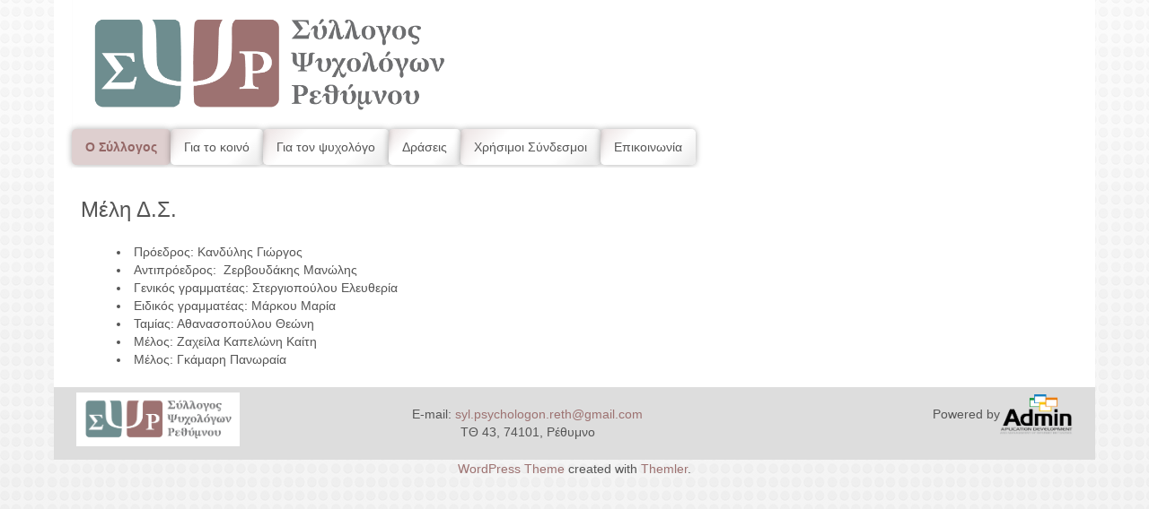

--- FILE ---
content_type: text/html; charset=UTF-8
request_url: https://xn--2xadp.gr/%CE%BC%CE%AD%CE%BB%CE%B7-%CE%B4%CF%83/
body_size: 8448
content:
<!DOCTYPE html>
<html dir="ltr" lang="el">
<head>
    <meta charset="UTF-8" />
    
    <link rel="pingback" href="https://xn--2xadp.gr/xmlrpc.php" />
    <script>
    var themeHasJQuery = !!window.jQuery;
</script>
<script src="https://xn--2xadp.gr/wp-content/themes/Untitled1/jquery.js?ver=1.0.134"></script>
<script>
    window._$ = jQuery.noConflict(themeHasJQuery);
</script>
    <meta name="viewport" content="width=device-width, initial-scale=1.0">
<!--[if lte IE 9]>
<link rel="stylesheet" type="text/css" href="https://xn--2xadp.gr/wp-content/themes/Untitled1/layout.ie.css" />
<script src="https://xn--2xadp.gr/wp-content/themes/Untitled1/layout.ie.js"></script>
<![endif]-->
<script src="https://xn--2xadp.gr/wp-content/themes/Untitled1/layout.core.js"></script>
<script src="https://xn--2xadp.gr/wp-content/themes/Untitled1/CloudZoom.js?ver=1.0.134" type="text/javascript"></script>
    
    <title>Μέλη Δ.Σ. &#8211; Σύλλογος Ψυχολόγων Ρεθύμνου</title>
<meta name='robots' content='max-image-preview:large' />
	<style>img:is([sizes="auto" i], [sizes^="auto," i]) { contain-intrinsic-size: 3000px 1500px }</style>
	<link rel="alternate" type="application/rss+xml" title="Ροή RSS &raquo; Σύλλογος Ψυχολόγων Ρεθύμνου" href="https://xn--2xadp.gr/feed/" />
<link rel="alternate" type="application/rss+xml" title="Ροή Σχολίων &raquo; Σύλλογος Ψυχολόγων Ρεθύμνου" href="https://xn--2xadp.gr/comments/feed/" />
<script type="text/javascript">
/* <![CDATA[ */
window._wpemojiSettings = {"baseUrl":"https:\/\/s.w.org\/images\/core\/emoji\/16.0.1\/72x72\/","ext":".png","svgUrl":"https:\/\/s.w.org\/images\/core\/emoji\/16.0.1\/svg\/","svgExt":".svg","source":{"concatemoji":"https:\/\/xn--2xadp.gr\/wp-includes\/js\/wp-emoji-release.min.js?ver=6.8.2"}};
/*! This file is auto-generated */
!function(s,n){var o,i,e;function c(e){try{var t={supportTests:e,timestamp:(new Date).valueOf()};sessionStorage.setItem(o,JSON.stringify(t))}catch(e){}}function p(e,t,n){e.clearRect(0,0,e.canvas.width,e.canvas.height),e.fillText(t,0,0);var t=new Uint32Array(e.getImageData(0,0,e.canvas.width,e.canvas.height).data),a=(e.clearRect(0,0,e.canvas.width,e.canvas.height),e.fillText(n,0,0),new Uint32Array(e.getImageData(0,0,e.canvas.width,e.canvas.height).data));return t.every(function(e,t){return e===a[t]})}function u(e,t){e.clearRect(0,0,e.canvas.width,e.canvas.height),e.fillText(t,0,0);for(var n=e.getImageData(16,16,1,1),a=0;a<n.data.length;a++)if(0!==n.data[a])return!1;return!0}function f(e,t,n,a){switch(t){case"flag":return n(e,"\ud83c\udff3\ufe0f\u200d\u26a7\ufe0f","\ud83c\udff3\ufe0f\u200b\u26a7\ufe0f")?!1:!n(e,"\ud83c\udde8\ud83c\uddf6","\ud83c\udde8\u200b\ud83c\uddf6")&&!n(e,"\ud83c\udff4\udb40\udc67\udb40\udc62\udb40\udc65\udb40\udc6e\udb40\udc67\udb40\udc7f","\ud83c\udff4\u200b\udb40\udc67\u200b\udb40\udc62\u200b\udb40\udc65\u200b\udb40\udc6e\u200b\udb40\udc67\u200b\udb40\udc7f");case"emoji":return!a(e,"\ud83e\udedf")}return!1}function g(e,t,n,a){var r="undefined"!=typeof WorkerGlobalScope&&self instanceof WorkerGlobalScope?new OffscreenCanvas(300,150):s.createElement("canvas"),o=r.getContext("2d",{willReadFrequently:!0}),i=(o.textBaseline="top",o.font="600 32px Arial",{});return e.forEach(function(e){i[e]=t(o,e,n,a)}),i}function t(e){var t=s.createElement("script");t.src=e,t.defer=!0,s.head.appendChild(t)}"undefined"!=typeof Promise&&(o="wpEmojiSettingsSupports",i=["flag","emoji"],n.supports={everything:!0,everythingExceptFlag:!0},e=new Promise(function(e){s.addEventListener("DOMContentLoaded",e,{once:!0})}),new Promise(function(t){var n=function(){try{var e=JSON.parse(sessionStorage.getItem(o));if("object"==typeof e&&"number"==typeof e.timestamp&&(new Date).valueOf()<e.timestamp+604800&&"object"==typeof e.supportTests)return e.supportTests}catch(e){}return null}();if(!n){if("undefined"!=typeof Worker&&"undefined"!=typeof OffscreenCanvas&&"undefined"!=typeof URL&&URL.createObjectURL&&"undefined"!=typeof Blob)try{var e="postMessage("+g.toString()+"("+[JSON.stringify(i),f.toString(),p.toString(),u.toString()].join(",")+"));",a=new Blob([e],{type:"text/javascript"}),r=new Worker(URL.createObjectURL(a),{name:"wpTestEmojiSupports"});return void(r.onmessage=function(e){c(n=e.data),r.terminate(),t(n)})}catch(e){}c(n=g(i,f,p,u))}t(n)}).then(function(e){for(var t in e)n.supports[t]=e[t],n.supports.everything=n.supports.everything&&n.supports[t],"flag"!==t&&(n.supports.everythingExceptFlag=n.supports.everythingExceptFlag&&n.supports[t]);n.supports.everythingExceptFlag=n.supports.everythingExceptFlag&&!n.supports.flag,n.DOMReady=!1,n.readyCallback=function(){n.DOMReady=!0}}).then(function(){return e}).then(function(){var e;n.supports.everything||(n.readyCallback(),(e=n.source||{}).concatemoji?t(e.concatemoji):e.wpemoji&&e.twemoji&&(t(e.twemoji),t(e.wpemoji)))}))}((window,document),window._wpemojiSettings);
/* ]]> */
</script>
<style id='wp-emoji-styles-inline-css' type='text/css'>

	img.wp-smiley, img.emoji {
		display: inline !important;
		border: none !important;
		box-shadow: none !important;
		height: 1em !important;
		width: 1em !important;
		margin: 0 0.07em !important;
		vertical-align: -0.1em !important;
		background: none !important;
		padding: 0 !important;
	}
</style>
<link rel='stylesheet' id='wp-block-library-css' href='https://xn--2xadp.gr/wp-includes/css/dist/block-library/style.min.css?ver=6.8.2' type='text/css' media='all' />
<style id='classic-theme-styles-inline-css' type='text/css'>
/*! This file is auto-generated */
.wp-block-button__link{color:#fff;background-color:#32373c;border-radius:9999px;box-shadow:none;text-decoration:none;padding:calc(.667em + 2px) calc(1.333em + 2px);font-size:1.125em}.wp-block-file__button{background:#32373c;color:#fff;text-decoration:none}
</style>
<link rel='stylesheet' id='wp-components-css' href='https://xn--2xadp.gr/wp-includes/css/dist/components/style.min.css?ver=6.8.2' type='text/css' media='all' />
<link rel='stylesheet' id='wp-preferences-css' href='https://xn--2xadp.gr/wp-includes/css/dist/preferences/style.min.css?ver=6.8.2' type='text/css' media='all' />
<link rel='stylesheet' id='wp-block-editor-css' href='https://xn--2xadp.gr/wp-includes/css/dist/block-editor/style.min.css?ver=6.8.2' type='text/css' media='all' />
<link rel='stylesheet' id='popup-maker-block-library-style-css' href='https://xn--2xadp.gr/wp-content/plugins/popup-maker/dist/packages/block-library-style.css?ver=dbea705cfafe089d65f1' type='text/css' media='all' />
<style id='global-styles-inline-css' type='text/css'>
:root{--wp--preset--aspect-ratio--square: 1;--wp--preset--aspect-ratio--4-3: 4/3;--wp--preset--aspect-ratio--3-4: 3/4;--wp--preset--aspect-ratio--3-2: 3/2;--wp--preset--aspect-ratio--2-3: 2/3;--wp--preset--aspect-ratio--16-9: 16/9;--wp--preset--aspect-ratio--9-16: 9/16;--wp--preset--color--black: #000000;--wp--preset--color--cyan-bluish-gray: #abb8c3;--wp--preset--color--white: #ffffff;--wp--preset--color--pale-pink: #f78da7;--wp--preset--color--vivid-red: #cf2e2e;--wp--preset--color--luminous-vivid-orange: #ff6900;--wp--preset--color--luminous-vivid-amber: #fcb900;--wp--preset--color--light-green-cyan: #7bdcb5;--wp--preset--color--vivid-green-cyan: #00d084;--wp--preset--color--pale-cyan-blue: #8ed1fc;--wp--preset--color--vivid-cyan-blue: #0693e3;--wp--preset--color--vivid-purple: #9b51e0;--wp--preset--gradient--vivid-cyan-blue-to-vivid-purple: linear-gradient(135deg,rgba(6,147,227,1) 0%,rgb(155,81,224) 100%);--wp--preset--gradient--light-green-cyan-to-vivid-green-cyan: linear-gradient(135deg,rgb(122,220,180) 0%,rgb(0,208,130) 100%);--wp--preset--gradient--luminous-vivid-amber-to-luminous-vivid-orange: linear-gradient(135deg,rgba(252,185,0,1) 0%,rgba(255,105,0,1) 100%);--wp--preset--gradient--luminous-vivid-orange-to-vivid-red: linear-gradient(135deg,rgba(255,105,0,1) 0%,rgb(207,46,46) 100%);--wp--preset--gradient--very-light-gray-to-cyan-bluish-gray: linear-gradient(135deg,rgb(238,238,238) 0%,rgb(169,184,195) 100%);--wp--preset--gradient--cool-to-warm-spectrum: linear-gradient(135deg,rgb(74,234,220) 0%,rgb(151,120,209) 20%,rgb(207,42,186) 40%,rgb(238,44,130) 60%,rgb(251,105,98) 80%,rgb(254,248,76) 100%);--wp--preset--gradient--blush-light-purple: linear-gradient(135deg,rgb(255,206,236) 0%,rgb(152,150,240) 100%);--wp--preset--gradient--blush-bordeaux: linear-gradient(135deg,rgb(254,205,165) 0%,rgb(254,45,45) 50%,rgb(107,0,62) 100%);--wp--preset--gradient--luminous-dusk: linear-gradient(135deg,rgb(255,203,112) 0%,rgb(199,81,192) 50%,rgb(65,88,208) 100%);--wp--preset--gradient--pale-ocean: linear-gradient(135deg,rgb(255,245,203) 0%,rgb(182,227,212) 50%,rgb(51,167,181) 100%);--wp--preset--gradient--electric-grass: linear-gradient(135deg,rgb(202,248,128) 0%,rgb(113,206,126) 100%);--wp--preset--gradient--midnight: linear-gradient(135deg,rgb(2,3,129) 0%,rgb(40,116,252) 100%);--wp--preset--font-size--small: 13px;--wp--preset--font-size--medium: 20px;--wp--preset--font-size--large: 36px;--wp--preset--font-size--x-large: 42px;--wp--preset--spacing--20: 0.44rem;--wp--preset--spacing--30: 0.67rem;--wp--preset--spacing--40: 1rem;--wp--preset--spacing--50: 1.5rem;--wp--preset--spacing--60: 2.25rem;--wp--preset--spacing--70: 3.38rem;--wp--preset--spacing--80: 5.06rem;--wp--preset--shadow--natural: 6px 6px 9px rgba(0, 0, 0, 0.2);--wp--preset--shadow--deep: 12px 12px 50px rgba(0, 0, 0, 0.4);--wp--preset--shadow--sharp: 6px 6px 0px rgba(0, 0, 0, 0.2);--wp--preset--shadow--outlined: 6px 6px 0px -3px rgba(255, 255, 255, 1), 6px 6px rgba(0, 0, 0, 1);--wp--preset--shadow--crisp: 6px 6px 0px rgba(0, 0, 0, 1);}:where(.is-layout-flex){gap: 0.5em;}:where(.is-layout-grid){gap: 0.5em;}body .is-layout-flex{display: flex;}.is-layout-flex{flex-wrap: wrap;align-items: center;}.is-layout-flex > :is(*, div){margin: 0;}body .is-layout-grid{display: grid;}.is-layout-grid > :is(*, div){margin: 0;}:where(.wp-block-columns.is-layout-flex){gap: 2em;}:where(.wp-block-columns.is-layout-grid){gap: 2em;}:where(.wp-block-post-template.is-layout-flex){gap: 1.25em;}:where(.wp-block-post-template.is-layout-grid){gap: 1.25em;}.has-black-color{color: var(--wp--preset--color--black) !important;}.has-cyan-bluish-gray-color{color: var(--wp--preset--color--cyan-bluish-gray) !important;}.has-white-color{color: var(--wp--preset--color--white) !important;}.has-pale-pink-color{color: var(--wp--preset--color--pale-pink) !important;}.has-vivid-red-color{color: var(--wp--preset--color--vivid-red) !important;}.has-luminous-vivid-orange-color{color: var(--wp--preset--color--luminous-vivid-orange) !important;}.has-luminous-vivid-amber-color{color: var(--wp--preset--color--luminous-vivid-amber) !important;}.has-light-green-cyan-color{color: var(--wp--preset--color--light-green-cyan) !important;}.has-vivid-green-cyan-color{color: var(--wp--preset--color--vivid-green-cyan) !important;}.has-pale-cyan-blue-color{color: var(--wp--preset--color--pale-cyan-blue) !important;}.has-vivid-cyan-blue-color{color: var(--wp--preset--color--vivid-cyan-blue) !important;}.has-vivid-purple-color{color: var(--wp--preset--color--vivid-purple) !important;}.has-black-background-color{background-color: var(--wp--preset--color--black) !important;}.has-cyan-bluish-gray-background-color{background-color: var(--wp--preset--color--cyan-bluish-gray) !important;}.has-white-background-color{background-color: var(--wp--preset--color--white) !important;}.has-pale-pink-background-color{background-color: var(--wp--preset--color--pale-pink) !important;}.has-vivid-red-background-color{background-color: var(--wp--preset--color--vivid-red) !important;}.has-luminous-vivid-orange-background-color{background-color: var(--wp--preset--color--luminous-vivid-orange) !important;}.has-luminous-vivid-amber-background-color{background-color: var(--wp--preset--color--luminous-vivid-amber) !important;}.has-light-green-cyan-background-color{background-color: var(--wp--preset--color--light-green-cyan) !important;}.has-vivid-green-cyan-background-color{background-color: var(--wp--preset--color--vivid-green-cyan) !important;}.has-pale-cyan-blue-background-color{background-color: var(--wp--preset--color--pale-cyan-blue) !important;}.has-vivid-cyan-blue-background-color{background-color: var(--wp--preset--color--vivid-cyan-blue) !important;}.has-vivid-purple-background-color{background-color: var(--wp--preset--color--vivid-purple) !important;}.has-black-border-color{border-color: var(--wp--preset--color--black) !important;}.has-cyan-bluish-gray-border-color{border-color: var(--wp--preset--color--cyan-bluish-gray) !important;}.has-white-border-color{border-color: var(--wp--preset--color--white) !important;}.has-pale-pink-border-color{border-color: var(--wp--preset--color--pale-pink) !important;}.has-vivid-red-border-color{border-color: var(--wp--preset--color--vivid-red) !important;}.has-luminous-vivid-orange-border-color{border-color: var(--wp--preset--color--luminous-vivid-orange) !important;}.has-luminous-vivid-amber-border-color{border-color: var(--wp--preset--color--luminous-vivid-amber) !important;}.has-light-green-cyan-border-color{border-color: var(--wp--preset--color--light-green-cyan) !important;}.has-vivid-green-cyan-border-color{border-color: var(--wp--preset--color--vivid-green-cyan) !important;}.has-pale-cyan-blue-border-color{border-color: var(--wp--preset--color--pale-cyan-blue) !important;}.has-vivid-cyan-blue-border-color{border-color: var(--wp--preset--color--vivid-cyan-blue) !important;}.has-vivid-purple-border-color{border-color: var(--wp--preset--color--vivid-purple) !important;}.has-vivid-cyan-blue-to-vivid-purple-gradient-background{background: var(--wp--preset--gradient--vivid-cyan-blue-to-vivid-purple) !important;}.has-light-green-cyan-to-vivid-green-cyan-gradient-background{background: var(--wp--preset--gradient--light-green-cyan-to-vivid-green-cyan) !important;}.has-luminous-vivid-amber-to-luminous-vivid-orange-gradient-background{background: var(--wp--preset--gradient--luminous-vivid-amber-to-luminous-vivid-orange) !important;}.has-luminous-vivid-orange-to-vivid-red-gradient-background{background: var(--wp--preset--gradient--luminous-vivid-orange-to-vivid-red) !important;}.has-very-light-gray-to-cyan-bluish-gray-gradient-background{background: var(--wp--preset--gradient--very-light-gray-to-cyan-bluish-gray) !important;}.has-cool-to-warm-spectrum-gradient-background{background: var(--wp--preset--gradient--cool-to-warm-spectrum) !important;}.has-blush-light-purple-gradient-background{background: var(--wp--preset--gradient--blush-light-purple) !important;}.has-blush-bordeaux-gradient-background{background: var(--wp--preset--gradient--blush-bordeaux) !important;}.has-luminous-dusk-gradient-background{background: var(--wp--preset--gradient--luminous-dusk) !important;}.has-pale-ocean-gradient-background{background: var(--wp--preset--gradient--pale-ocean) !important;}.has-electric-grass-gradient-background{background: var(--wp--preset--gradient--electric-grass) !important;}.has-midnight-gradient-background{background: var(--wp--preset--gradient--midnight) !important;}.has-small-font-size{font-size: var(--wp--preset--font-size--small) !important;}.has-medium-font-size{font-size: var(--wp--preset--font-size--medium) !important;}.has-large-font-size{font-size: var(--wp--preset--font-size--large) !important;}.has-x-large-font-size{font-size: var(--wp--preset--font-size--x-large) !important;}
:where(.wp-block-post-template.is-layout-flex){gap: 1.25em;}:where(.wp-block-post-template.is-layout-grid){gap: 1.25em;}
:where(.wp-block-columns.is-layout-flex){gap: 2em;}:where(.wp-block-columns.is-layout-grid){gap: 2em;}
:root :where(.wp-block-pullquote){font-size: 1.5em;line-height: 1.6;}
</style>
<link rel='stylesheet' id='contact-form-7-css' href='https://xn--2xadp.gr/wp-content/plugins/contact-form-7/includes/css/styles.css?ver=6.1.1' type='text/css' media='all' />
<link rel='stylesheet' id='slb_core-css' href='https://xn--2xadp.gr/wp-content/plugins/simple-lightbox/client/css/app.css?ver=2.9.4' type='text/css' media='all' />
<link rel='stylesheet' id='tablepress-default-css' href='https://xn--2xadp.gr/wp-content/tablepress-combined.min.css?ver=15' type='text/css' media='all' />
<link rel='stylesheet' id='theme-bootstrap-css' href='//xn--2xadp.gr/wp-content/themes/Untitled1/bootstrap.min.css?ver=1.0.134' type='text/css' media='all' />
<link rel='stylesheet' id='theme-style-css' href='//xn--2xadp.gr/wp-content/themes/Untitled1/style.min.css?ver=1.0.134' type='text/css' media='all' />
<script type="text/javascript" src="https://xn--2xadp.gr/wp-includes/js/jquery/jquery.min.js?ver=3.7.1" id="jquery-core-js"></script>
<script type="text/javascript" src="https://xn--2xadp.gr/wp-includes/js/jquery/jquery-migrate.min.js?ver=3.4.1" id="jquery-migrate-js"></script>
<script type="text/javascript" src="//xn--2xadp.gr/wp-content/themes/Untitled1/bootstrap.min.js?ver=1.0.134" id="theme-bootstrap-js"></script>
<script type="text/javascript" src="//xn--2xadp.gr/wp-content/themes/Untitled1/script.js?ver=1.0.134" id="theme-script-js"></script>
<link rel="https://api.w.org/" href="https://xn--2xadp.gr/wp-json/" /><link rel="alternate" title="JSON" type="application/json" href="https://xn--2xadp.gr/wp-json/wp/v2/pages/51" /><link rel="EditURI" type="application/rsd+xml" title="RSD" href="https://xn--2xadp.gr/xmlrpc.php?rsd" />
<link rel="canonical" href="https://xn--2xadp.gr/%ce%bc%ce%ad%ce%bb%ce%b7-%ce%b4%cf%83/" />
<link rel='shortlink' href='https://xn--2xadp.gr/?p=51' />
<link rel="alternate" title="oEmbed (JSON)" type="application/json+oembed" href="https://xn--2xadp.gr/wp-json/oembed/1.0/embed?url=https%3A%2F%2Fxn--2xadp.gr%2F%25ce%25bc%25ce%25ad%25ce%25bb%25ce%25b7-%25ce%25b4%25cf%2583%2F" />
<link rel="alternate" title="oEmbed (XML)" type="text/xml+oembed" href="https://xn--2xadp.gr/wp-json/oembed/1.0/embed?url=https%3A%2F%2Fxn--2xadp.gr%2F%25ce%25bc%25ce%25ad%25ce%25bb%25ce%25b7-%25ce%25b4%25cf%2583%2F&#038;format=xml" />
<script>window.wpJQuery = window.jQuery;</script><link rel="icon" href="https://xn--2xadp.gr/wp-content/uploads/2015/11/cropped-cropped-logo1-32x32.png" sizes="32x32" />
<link rel="icon" href="https://xn--2xadp.gr/wp-content/uploads/2015/11/cropped-cropped-logo1-192x192.png" sizes="192x192" />
<link rel="apple-touch-icon" href="https://xn--2xadp.gr/wp-content/uploads/2015/11/cropped-cropped-logo1-180x180.png" />
<meta name="msapplication-TileImage" content="https://xn--2xadp.gr/wp-content/uploads/2015/11/cropped-cropped-logo1-270x270.png" />
		<style type="text/css" id="wp-custom-css">
			/*
Μπορείτε να προσθέσετε τον δικό σας κώδικα CSS εδώ.

Κάντε κλικ στο παραπάνω εικονίδιο βοηθείας για να μάθετε περισσότερα.
*/

.bd-tagstyles:not(.bd-custom-image):not(.shape-only) img {
padding: 15px;
}
.bd-postcontent-2 .bd-tagstyles  .entry-content .bd-contentlayout-offset{
margin: 7px;
}
.bd-container-inner {
    max-width: 1120px;
}		</style>
		    
</head>
<body class="wp-singular page-template-default page page-id-51 wp-theme-Untitled1  hfeed bootstrap bd-body-7 bd-pagebackground bd-margins">
<header class=" bd-headerarea-1 bd-margins">
        <div class="bd-containereffect-34 container-effect container "><div class=" bd-layoutbox-1  bd-no-margins clearfix">
    <div class="bd-container-inner">
        
<a class=" bd-logo-1" href="">
<img class=" bd-imagestyles" src="https://xn--2xadp.gr/wp-content/themes/Untitled1/images/241aa97e52125e5d108af142bae8020f_logo.png" alt="Σύλλογος Ψυχολόγων Ρεθύμνου">
</a>
	
		    
    <nav class=" bd-hmenu-1"  data-responsive-menu="true" data-responsive-levels="expand on click" data-responsive-type="" data-offcanvas-delay="0ms" data-offcanvas-duration="700ms" data-offcanvas-timing-function="ease">
        
            <div class=" bd-menuoverlay-41 bd-menu-overlay"></div>
            <div class=" bd-responsivemenu-16 collapse-button">
    <div class="bd-container-inner">
        <div class="bd-menuitem-13 ">
            <a  data-toggle="collapse"
                data-target=".bd-hmenu-1 .collapse-button + .navbar-collapse"
                href="#" onclick="return false;">
                    <span>Menu</span>
            </a>
        </div>
    </div>
</div>
            <div class="navbar-collapse collapse ">
        
        <div class=" bd-horizontalmenu-12 clearfix">
            <div class="bd-container-inner">
            
            
<ul class=" bd-menu-27 nav nav-pills navbar-left">
    <li class=" bd-menuitem-27 bd-toplevel-item  bd-submenu-icon-only">
    <a class=" active" href="https://σψρ.gr">
        <span>
            Ο Σύλλογος        </span>
    </a>    
    <div class="bd-menu-28-popup ">
            <ul class="bd-menu-28 bd-no-margins   active">
        
            <li class=" bd-menuitem-28  bd-sub-item">
    
            <a class=" "  href="https://xn--2xadp.gr/%cf%83%ce%ba%ce%bf%cf%80%ce%bf%ce%af-%cf%83%cf%84%cf%8c%cf%87%ce%bf%ce%b9/">
                <span>
                    Σκοποί και Στόχοι                </span>
            </a>
            </li>
    
    
    
            <li class=" bd-menuitem-28  bd-sub-item">
    
            <a class=" "  href="https://xn--2xadp.gr/%ce%b9%cf%83%cf%84%ce%bf%cf%81%ce%af%ce%b1-%cf%84%ce%bf%cf%85-%cf%83%cf%85%ce%bb%ce%bb%cf%8c%ce%b3%ce%bf%cf%85/">
                <span>
                    Ιστορία του Συλλόγου                </span>
            </a>
            </li>
    
    
    
            <li class=" bd-menuitem-28  bd-sub-item">
    
            <a class=" "  href="https://xn--2xadp.gr/%ce%bc%ce%ad%ce%bb%ce%b7/">
                <span>
                    Μέλη                </span>
            </a>
            </li>
    
    
    
            <li class=" bd-menuitem-28  bd-sub-item">
    
            <a class=" active"  href="https://xn--2xadp.gr/%ce%bc%ce%ad%ce%bb%ce%b7-%ce%b4%cf%83/">
                <span>
                    Μέλη Δ.Σ.                </span>
            </a>
            </li>
    
    
    
            <li class=" bd-menuitem-28  bd-sub-item">
    
            <a class=" "  href="https://xn--2xadp.gr/%ce%ba%ce%b1%cf%84%ce%b1%cf%83%cf%84%ce%b1%cf%84%ce%b9%ce%ba%cf%8c-%cf%83%cf%85%ce%bb%ce%bb%cf%8c%ce%b3%ce%bf%cf%85/">
                <span>
                    Καταστατικό Συλλόγου                </span>
            </a>
            </li>
    
    
            </ul>
        </div>
    
    </li>
    
<li class=" bd-menuitem-27 bd-toplevel-item  bd-submenu-icon-only">
    <a class=" " >
        <span>
            Για το κοινό        </span>
    </a>    
    <div class="bd-menu-28-popup ">
            <ul class="bd-menu-28 bd-no-margins  ">
        
            <li class=" bd-menuitem-28  bd-sub-item">
    
            <a class=" "  href="https://xn--2xadp.gr/%ce%b5%ce%bd%ce%b7%ce%bc%ce%ad%cf%81%cf%89%cf%83%ce%b7-%cf%80%ce%bf%ce%bb%ce%b9%cf%84%cf%8e%ce%bd/">
                <span>
                    Ενημέρωση Πολιτών                </span>
            </a>
            </li>
    
    
            </ul>
        </div>
    
    </li>
    
<li class=" bd-menuitem-27 bd-toplevel-item ">
    <a class=" "  href="https://xn--2xadp.gr/%ce%b3%ce%b9%ce%b1-%cf%84%ce%bf%ce%bd-%cf%88%cf%85%cf%87%ce%bf%ce%bb%cf%8c%ce%b3%ce%bf/">
        <span>
            Για τον ψυχολόγο        </span>
    </a>    </li>
    
<li class=" bd-menuitem-27 bd-toplevel-item  bd-submenu-icon-only">
    <a class=" "  href="#">
        <span>
            Δράσεις        </span>
    </a>    
    <div class="bd-menu-28-popup ">
            <ul class="bd-menu-28 bd-no-margins  ">
        
            <li class=" bd-menuitem-28  bd-sub-item">
    
            <a class=" "  href="https://xn--2xadp.gr/%ce%b4%cf%81%ce%ac%cf%83%ce%b5%ce%b9%cf%82-%cf%83%cf%84%ce%b1-%cf%87%cf%89%cf%81%ce%b9%ce%ac/">
                <span>
                    Δράσεις στην Κοινότητα                </span>
            </a>
            </li>
    
    
    
            <li class=" bd-menuitem-28  bd-sub-item">
    
            <a class=" "  href="https://xn--2xadp.gr/%cf%83%ce%b5%ce%bc%ce%b9%ce%bd%ce%ac%cf%81%ce%b9%ce%b1-%ce%b5%ce%ba%cf%80%ce%b1%ce%b9%ce%b4%ce%b5%cf%8d%cf%83%ce%b5%ce%b9%cf%82/">
                <span>
                    Σεμινάρια &#038; Εκπαιδεύσεις                </span>
            </a>
            </li>
    
    
    
            <li class=" bd-menuitem-28  bd-sub-item">
    
            <a class=" "  href="https://xn--2xadp.gr/223-2/">
                <span>
                    Ιστορικό Δράσεων                </span>
            </a>
            </li>
    
    
            </ul>
        </div>
    
    </li>
    
<li class=" bd-menuitem-27 bd-toplevel-item ">
    <a class=" "  href="https://xn--2xadp.gr/%cf%87%cf%81%ce%ae%cf%83%ce%b9%ce%bc%ce%bf%ce%b9-%cf%83%cf%8d%ce%bd%ce%b4%ce%b5%cf%83%ce%bc%ce%bf%ce%b9/">
        <span>
            Χρήσιμοι Σύνδεσμοι        </span>
    </a>    </li>
    
<li class=" bd-menuitem-27 bd-toplevel-item ">
    <a class=" "  href="https://xn--2xadp.gr/%ce%b5%cf%80%ce%b9%ce%ba%ce%bf%ce%b9%ce%bd%cf%89%ce%bd%ce%af%ce%b1/">
        <span>
            Επικοινωνία        </span>
    </a>    </li>
    
</ul>            
            </div>
        </div>
        

        <div class="bd-menu-close-icon">
    <a href="#" class="bd-icon  bd-icon-43"></a>
</div>

        
            </div>
    </nav>
    
    </div>
</div>
</div>
</header>
	
		<div class="bd-containereffect-27 container-effect container ">
<div class="bd-contentlayout-7  bd-sheetstyles  bd-no-margins bd-margins" >
    <div class="bd-container-inner">

        <div class="bd-flex-vertical bd-stretch-inner bd-contentlayout-offset">
            
 
                                        <div class="bd-flex-horizontal bd-flex-wide bd-no-margins">
                
 
                                            <div class="bd-flex-vertical bd-flex-wide bd-no-margins">
                    

                    <div class=" bd-layoutitemsbox-36 bd-flex-wide bd-no-margins">
    <div class=" bd-content-9">
    
            <div class=" bd-blog-3">
        <div class="bd-container-inner">
        
                    
        <div class=" bd-grid-6 bd-margins">
            <div class="container-fluid">
                <div class="separated-grid row">
                        
                        <div class="separated-item-25 col-md-12 ">
                        
                            <div class="bd-griditem-25">
                                <article id="post-51" class=" bd-article-4 clearfix hentry post-51 page type-page status-publish hentry">
        <h2 class="entry-title  bd-postheader-4">
        Μέλη Δ.Σ.    </h2>
	
			
		<div class=" bd-postcontent-3 bd-tagstyles  entry-content bd-contentlayout-offset" >
    <h3></h3>
<ul>
<li>Πρόεδρος: Κανδύλης Γιώργος</li>
<li>Αντιπρόεδρος:  Ζερβουδάκης Μανώλης</li>
<li>Γενικός γραμματέας: Στεργιοπούλου Ελευθερία</li>
<li>Ειδικός γραμματέας: Μάρκου Μαρία</li>
<li>Ταμίας: Αθανασοπούλου Θεώνη</li>
<li>Μέλος: Ζαχείλα Καπελώνη Καίτη</li>
<li>Μέλος: Γκάμαρη Πανωραία</li>
</ul>
</div>
</article>
                                                                                                                                </div>
                        </div>
                </div>
            </div>
        </div>
        <div class=" bd-blogpagination-3">
    </div>
        </div>
    </div>
</div>
</div>

                    
                </div>
                
            </div>
            
        </div>

    </div>
</div></div>
	
		<footer class=" bd-footerarea-1">
            <div class="bd-containereffect-36 container-effect container "><div class=" bd-layoutcontainer-28  bd-columns bd-no-margins">
    <div class="bd-container-inner">
        <div class="container-fluid">
            <div class="row ">
                <div class=" bd-columnwrapper-62 
 col-lg-3
 col-md-3">
    <div class="bd-layoutcolumn-62 bd-column" ><div class="bd-vertical-align-wrapper">
<a class=" bd-logo-4" href="">
<img class=" bd-imagestyles" src="https://xn--2xadp.gr/wp-content/themes/Untitled1/images/241aa97e52125e5d108af142bae8020f_logo.png" alt="Σύλλογος Ψυχολόγων Ρεθύμνου">
</a>
	
		<div  class=" bd-footerwidgetarea-3 clearfix" data-position="footer1"><div class=" bd-block-3 bd-no-margins bd-own-margins widget widget_text" id="text-8" data-block-id="text-8">
        <div class=" bd-blockcontent bd-tagstyles bd-custom-blockquotes bd-custom-button bd-custom-image bd-custom-table bd-no-margins ">
			<div class="textwidget"></div>
		</div>
</div></div></div></div>
</div>
	
		<div class=" bd-columnwrapper-63 
 col-lg-5
 col-md-3">
    <div class="bd-layoutcolumn-63 bd-column" ><div class="bd-vertical-align-wrapper"><div  class=" bd-footerwidgetarea-4 clearfix" data-position="footer2"><div class=" bd-block-5 bd-no-margins bd-own-margins widget widget_text" id="text-7" data-block-id="text-7">
        <div class=" bd-blockcontent bd-tagstyles ">
			<div class="textwidget"><p>E-mail: <a href="/cdn-cgi/l/email-protection#57242e3b7927242e343f383b38303839792532233f17303a363e3b7934383a"><span class="__cf_email__" data-cfemail="67141e0b4917141e040f080b08000809491502130f27000a060e0b4904080a">[email&#160;protected]</span></a><br />
ΤΘ 43, 74101, Ρέθυμνο</p>
</div>
		</div>
</div></div></div></div>
</div>
	
		<div class=" bd-columnwrapper-64 
 col-lg-4
 col-md-6">
    <div class="bd-layoutcolumn-64 bd-column" ><div class="bd-vertical-align-wrapper"><a class="bd-imagelink-3  bd-own-margins "  href="http://www.admin.gr"
 target="_blank"
 title="admin.gr">
<img class=" bd-imagestyles" src="https://xn--2xadp.gr/wp-content/themes/Untitled1/images/1778ed1730568a2e0110fae42642c162_Adminlogo2016.png">
</a>
	
		<div  class=" bd-footerwidgetarea-6 clearfix" data-position="footer3"><div class=" bd-block-4 bd-no-margins bd-own-margins widget widget_text" id="text-6" data-block-id="text-6">
        <div class=" bd-blockcontent bd-tagstyles ">
			<div class="textwidget"><p>Powered by</p>
</div>
		</div>
</div></div></div></div>
</div>
            </div>
        </div>
    </div>
</div></div>
	
		<div class=" bd-pagefooter-1">
    <div class="bd-container-inner">
        
            <a href='http://www.themler.io/wordpress-themes' target="_blank">WordPress Theme</a> created with <a href='http://themler.io' target="_blank">Themler</a>.
    </div>
</div>
    </footer>
	
		<div data-smooth-scroll data-animation-time="250" class=" bd-smoothscroll-3"><a href="#" class=" bd-backtotop-1 ">
    <span class="bd-icon-67 bd-icon "></span>
</a></div>
<div id="wp-footer">
    <script data-cfasync="false" src="/cdn-cgi/scripts/5c5dd728/cloudflare-static/email-decode.min.js"></script><script type="speculationrules">
{"prefetch":[{"source":"document","where":{"and":[{"href_matches":"\/*"},{"not":{"href_matches":["\/wp-*.php","\/wp-admin\/*","\/wp-content\/uploads\/*","\/wp-content\/*","\/wp-content\/plugins\/*","\/wp-content\/themes\/Untitled1\/*","\/*\\?(.+)"]}},{"not":{"selector_matches":"a[rel~=\"nofollow\"]"}},{"not":{"selector_matches":".no-prefetch, .no-prefetch a"}}]},"eagerness":"conservative"}]}
</script>
<script type="text/javascript" src="https://xn--2xadp.gr/wp-includes/js/dist/hooks.min.js?ver=4d63a3d491d11ffd8ac6" id="wp-hooks-js"></script>
<script type="text/javascript" src="https://xn--2xadp.gr/wp-includes/js/dist/i18n.min.js?ver=5e580eb46a90c2b997e6" id="wp-i18n-js"></script>
<script type="text/javascript" id="wp-i18n-js-after">
/* <![CDATA[ */
wp.i18n.setLocaleData( { 'text direction\u0004ltr': [ 'ltr' ] } );
/* ]]> */
</script>
<script type="text/javascript" src="https://xn--2xadp.gr/wp-content/plugins/contact-form-7/includes/swv/js/index.js?ver=6.1.1" id="swv-js"></script>
<script type="text/javascript" id="contact-form-7-js-translations">
/* <![CDATA[ */
( function( domain, translations ) {
	var localeData = translations.locale_data[ domain ] || translations.locale_data.messages;
	localeData[""].domain = domain;
	wp.i18n.setLocaleData( localeData, domain );
} )( "contact-form-7", {"translation-revision-date":"2024-08-02 09:16:28+0000","generator":"GlotPress\/4.0.1","domain":"messages","locale_data":{"messages":{"":{"domain":"messages","plural-forms":"nplurals=2; plural=n != 1;","lang":"el_GR"},"This contact form is placed in the wrong place.":["\u0397 \u03c6\u03cc\u03c1\u03bc\u03b1 \u03b5\u03c0\u03b9\u03ba\u03bf\u03b9\u03bd\u03c9\u03bd\u03af\u03b1\u03c2 \u03b5\u03af\u03bd\u03b1\u03b9 \u03c3\u03b5 \u03bb\u03ac\u03b8\u03bf\u03c2 \u03b8\u03ad\u03c3\u03b7."],"Error:":["\u03a3\u03c6\u03ac\u03bb\u03bc\u03b1:"]}},"comment":{"reference":"includes\/js\/index.js"}} );
/* ]]> */
</script>
<script type="text/javascript" id="contact-form-7-js-before">
/* <![CDATA[ */
var wpcf7 = {
    "api": {
        "root": "https:\/\/xn--2xadp.gr\/wp-json\/",
        "namespace": "contact-form-7\/v1"
    }
};
/* ]]> */
</script>
<script type="text/javascript" src="https://xn--2xadp.gr/wp-content/plugins/contact-form-7/includes/js/index.js?ver=6.1.1" id="contact-form-7-js"></script>
<script type="text/javascript" src="https://xn--2xadp.gr/wp-includes/js/comment-reply.min.js?ver=6.8.2" id="comment-reply-js" async="async" data-wp-strategy="async"></script>
<script type="text/javascript" id="slb_context">/* <![CDATA[ */if ( !!window.jQuery ) {(function($){$(document).ready(function(){if ( !!window.SLB ) { {$.extend(SLB, {"context":["public","user_guest"]});} }})})(jQuery);}/* ]]> */</script>
    <!-- 45 queries. 0,136 seconds. -->
</div>
</body>
</html>

--- FILE ---
content_type: text/css
request_url: https://xn--2xadp.gr/wp-content/themes/Untitled1/style.min.css?ver=1.0.134
body_size: 31111
content:
@charset "UTF-8";html{height:100%;overflow:auto}body{height:auto;min-height:100%;overflow:hidden;position:relative}p{word-wrap:break-word}body{line-height:20.00000001px;font-size:14px}a{color:#9d7271}a:hover{color:#6e8d8f;text-decoration:underline}.comment-form textarea{width:99%}.comments-list,.comments-list li{background:0 0;padding:0;white-space:normal}.comments-list li li{margin-left:20px}div.avatar{position:relative;margin:7px;border:1px solid #aaa;padding:1px;background:#fff;float:left}div.avatar img,div.avatar img.wp-post-image{margin:0!important;padding:0;border:none}span.page-navi-inner,span.page-navi-outer{position:relative;display:block;float:left;margin:0;padding:0}span.page-navi-outer{margin:1px;border:1px solid #aaa}span.page-navi-inner{padding:1px;min-width:14px;line-height:18px;text-align:center;border:2px solid #fff;font-weight:700}a span.page-navi-inner,span.page-navi-caption span.page-navi-inner{border-width:1px;font-weight:400}a span.page-navi-outer,span.page-navi-caption{margin:2px 1px}.comments-list li cite{font-size:1.2em}#commentform{text-align:left}.rtl #commentform{text-align:right}img.wp-smiley{border:none;margin:1px;vertical-align:middle;padding:0}.navigation{display:block;text-align:center}.aligncenter,.aligncenter img,.aligncenter img.bd-article,.bd-article .aligncenter img,div.aligncenter,img.aligncenter{display:block;margin-left:auto;margin-right:auto}p.aligncenter,p.center{text-align:center}.alignleft{float:left}.alignright{float:right}.wp-caption{border:1px solid #ddd;background-color:#f3f3f3;padding-top:4px;margin:10px}.wp-caption img{margin:0;padding:0;border:0 none}.wp-caption p.wp-caption-text{font-size:11px;line-height:17px;padding:0 4px 5px;margin:0}.wp-caption,.wp-caption p{text-align:center}.gallery{margin:0 auto 18px;clear:both;overflow:hidden}.gallery .gallery-item{float:left;margin-top:0;text-align:center;width:33%}.gallery img{border:2px solid #cfcfcf}.gallery .gallery-caption{color:#888;font-size:12px;margin:0 0 12px}.gallery dl{margin:0}.gallery img{border:10px solid #f1f1f1}.gallery br+br{display:none}.hidden{display:none}#wp-calendar{empty-cells:show;margin:10px auto 0;width:155px}#wp-calendar #next a{padding-right:10px;text-align:right}#wp-calendar #prev a{padding-left:10px;text-align:left}#wp-calendar a{display:block}#wp-calendar caption{text-align:center;width:100%}#wp-calendar td{padding:3px 0;text-align:center}.gallery{letter-spacing:normal}.bd-content{position:relative;z-index:1}#todays-events{position:relative;z-index:11}#upcoming-events{position:relative;z-index:10}.comments-list li{list-style-image:none;background:0 0;list-style-type:none}div.bd-footer-1 div.bd-content-layout{margin:0 auto;width:100%}div.bd-layout-cell-size1{width:100%}div.bd-layout-cell-size2{width:50%}div.bd-layout-cell-size3{width:33%}div.bd-layout-cell-size4{width:25%}.bd-widget-title{padding:0 0 0 24px;margin-bottom:0}div.bd-center-wrapper{position:relative;float:right;right:50%}div.bd-center-inner{position:relative;float:left;left:50%}.firefox2 div.bd-center-inner{float:none}.comment-respond p,div.breadcrumbs h4,div.breadcrumbs p,h3#reply-title,h4#comments,h4.box-title,li.pingback p{margin:0}.comment-respond .comment-notes{margin-bottom:1em}.form-allowed-tags{line-height:1em}.form-allowed-tags code{white-space:normal}.comments-list .comment-respond{margin-left:20px!important}#cancel-comment-reply-link{font-size:12px;font-weight:400;line-height:18px}.comment-respond .required{color:#ff4b33;font-weight:700}.comment-respond input{margin:0 0 9px;width:98%}.comment-respond textarea{width:98%}.comment-respond .form-allowed-tags{font-size:12px;line-height:18px}.comment-respond .form-allowed-tags code{font-size:11px}.comment-respond .form-submit{margin:12px 0}.comment-respond .form-submit input{width:auto}.bd-footer-1 .bd-widget-title{font-size:1.2em;padding:0}.bd-footer-1 .bd-widget,.bd-footer-1 .bd-widget a,.bd-footer-1 .bd-widget a:hover,.bd-footer-1 .bd-widget a:link,.bd-footer-1 .bd-widget a:visited{text-align:left}DIV[id^=GMPmap] IMG{margin:0}.screen-reader-text{clip:rect(1px,1px,1px,1px);position:absolute}.screen-reader-text:focus{background-color:#f1f1f1;border-radius:3px;box-shadow:0 0 2px 2px rgba(0,0,0,.6);clip:auto;color:#21759b;display:block;font-size:14px;font-weight:700;height:auto;line-height:normal;padding:15px 23px 14px;position:absolute;left:5px;top:5px;text-decoration:none;text-transform:none;width:auto;z-index:100000}input[type=color],input[type=date],input[type=datetime-local],input[type=datetime],input[type=email],input[type=month],input[type=number],input[type=password],input[type=search],input[type=tel],input[type=text],input[type=time],input[type=url],input[type=week],select,textarea{display:block;width:100%;height:34px;padding:6px 12px;font-size:14px;line-height:1.42857143;color:#777;background-color:#fff;background-image:none;border:1px solid #ccc;border-radius:4px;-webkit-box-shadow:inset 0 1px 1px rgba(0,0,0,.075);box-shadow:inset 0 1px 1px rgba(0,0,0,.075);-webkit-transition:border-color ease-in-out .15s,box-shadow ease-in-out .15s;transition:border-color ease-in-out .15s,box-shadow ease-in-out .15s}input[type=color]:focus,input[type=date]:focus,input[type=datetime-local]:focus,input[type=datetime]:focus,input[type=email]:focus,input[type=month]:focus,input[type=number]:focus,input[type=password]:focus,input[type=search]:focus,input[type=tel]:focus,input[type=text]:focus,input[type=time]:focus,input[type=url]:focus,input[type=week]:focus,select:focus,textarea:focus{border-color:#66afe9;outline:0;-webkit-box-shadow:inset 0 1px 1px rgba(0,0,0,.075),0 0 8px rgba(102,175,233,.6);box-shadow:inset 0 1px 1px rgba(0,0,0,.075),0 0 8px rgba(102,175,233,.6)}input[type=color]::-moz-placeholder,input[type=date]::-moz-placeholder,input[type=datetime-local]::-moz-placeholder,input[type=datetime]::-moz-placeholder,input[type=email]::-moz-placeholder,input[type=month]::-moz-placeholder,input[type=number]::-moz-placeholder,input[type=password]::-moz-placeholder,input[type=search]::-moz-placeholder,input[type=tel]::-moz-placeholder,input[type=text]::-moz-placeholder,input[type=time]::-moz-placeholder,input[type=url]::-moz-placeholder,input[type=week]::-moz-placeholder,select::-moz-placeholder,textarea::-moz-placeholder{color:#ddd;opacity:1}input[type=color]:-ms-input-placeholder,input[type=date]:-ms-input-placeholder,input[type=datetime-local]:-ms-input-placeholder,input[type=datetime]:-ms-input-placeholder,input[type=email]:-ms-input-placeholder,input[type=month]:-ms-input-placeholder,input[type=number]:-ms-input-placeholder,input[type=password]:-ms-input-placeholder,input[type=search]:-ms-input-placeholder,input[type=tel]:-ms-input-placeholder,input[type=text]:-ms-input-placeholder,input[type=time]:-ms-input-placeholder,input[type=url]:-ms-input-placeholder,input[type=week]:-ms-input-placeholder,select:-ms-input-placeholder,textarea:-ms-input-placeholder{color:#ddd}input[type=color]::-webkit-input-placeholder,input[type=date]::-webkit-input-placeholder,input[type=datetime-local]::-webkit-input-placeholder,input[type=datetime]::-webkit-input-placeholder,input[type=email]::-webkit-input-placeholder,input[type=month]::-webkit-input-placeholder,input[type=number]::-webkit-input-placeholder,input[type=password]::-webkit-input-placeholder,input[type=search]::-webkit-input-placeholder,input[type=tel]::-webkit-input-placeholder,input[type=text]::-webkit-input-placeholder,input[type=time]::-webkit-input-placeholder,input[type=url]::-webkit-input-placeholder,input[type=week]::-webkit-input-placeholder,select::-webkit-input-placeholder,textarea::-webkit-input-placeholder{color:#ddd}fieldset[disabled] input[type=color],fieldset[disabled] input[type=date],fieldset[disabled] input[type=datetime-local],fieldset[disabled] input[type=datetime],fieldset[disabled] input[type=email],fieldset[disabled] input[type=month],fieldset[disabled] input[type=number],fieldset[disabled] input[type=password],fieldset[disabled] input[type=search],fieldset[disabled] input[type=tel],fieldset[disabled] input[type=text],fieldset[disabled] input[type=time],fieldset[disabled] input[type=url],fieldset[disabled] input[type=week],fieldset[disabled] select,fieldset[disabled] textarea,input[type=color][disabled],input[type=color][readonly],input[type=date][disabled],input[type=date][readonly],input[type=datetime-local][disabled],input[type=datetime-local][readonly],input[type=datetime][disabled],input[type=datetime][readonly],input[type=email][disabled],input[type=email][readonly],input[type=month][disabled],input[type=month][readonly],input[type=number][disabled],input[type=number][readonly],input[type=password][disabled],input[type=password][readonly],input[type=search][disabled],input[type=search][readonly],input[type=tel][disabled],input[type=tel][readonly],input[type=text][disabled],input[type=text][readonly],input[type=time][disabled],input[type=time][readonly],input[type=url][disabled],input[type=url][readonly],input[type=week][disabled],input[type=week][readonly],select[disabled],select[readonly],textarea[disabled],textarea[readonly]{cursor:not-allowed;background-color:#f5f5f5;opacity:1}select[multiple],textarea{height:auto}input[type=color].input-sm,input[type=date].input-sm,input[type=datetime-local].input-sm,input[type=datetime].input-sm,input[type=email].input-sm,input[type=month].input-sm,input[type=number].input-sm,input[type=password].input-sm,input[type=search].input-sm,input[type=tel].input-sm,input[type=text].input-sm,input[type=time].input-sm,input[type=url].input-sm,input[type=week].input-sm{height:30px;padding:5px 10px;font-size:12px;line-height:1.5;border-radius:3px}input[type=color].input-lg,input[type=date].input-lg,input[type=datetime-local].input-lg,input[type=datetime].input-lg,input[type=email].input-lg,input[type=month].input-lg,input[type=number].input-lg,input[type=password].input-lg,input[type=search].input-lg,input[type=tel].input-lg,input[type=text].input-lg,input[type=time].input-lg,input[type=url].input-lg,input[type=week].input-lg{height:46px;padding:10px 16px;font-size:18px;line-height:1.33;border-radius:6px}.bd-container-inner{margin-left:auto;margin-right:auto}@media (max-width:767px){.bd-container-inner{max-width:none}}@media (min-width:768px){.bd-container-inner{max-width:750px}}@media (min-width:992px){.bd-container-inner{max-width:970px}}@media (min-width:1200px){.bd-container-inner{max-width:1160px}}.bd-container-inner{position:relative}.bd-container-inner,.bd-page-width .bd-background-width>.bd-container-inner{height:100%}.bd-container-inner-wrapper{position:relative;width:100%;height:100%}.woocommerce #content div.product div.images,.woocommerce div.product div.images,.woocommerce-page #content div.product div.images,.woocommerce-page div.product div.images{float:none;width:auto}.woocommerce-cart table.cart input[type=submit]{line-height:inherit}.woocommerce-cart table.cart img{width:auto}.quantity input.qty{margin-bottom:0}a.added_to_cart{display:block}.wc-add-to-cart.single_add_to_cart_button:disabled,[name=update_cart]:disabled{opacity:.5;cursor:not-allowed}.flex-control-nav ol{padding:0;margin-bottom:0}.flex-control-nav ol>li{list-style:none;display:inline-block;float:left}[data-affix].affix{height:auto}@media (min-width:1200px){[data-affix][data-enable-lg]+.bd-affix-fake{display:block}}@media (min-width:992px) and (max-width:1199px){[data-affix][data-enable-md]+.bd-affix-fake{display:block}}@media (min-width:768px) and (max-width:991px){[data-affix][data-enable-sm]+.bd-affix-fake{display:block}}@media (max-width:767px){[data-affix][data-enable-xs]+.bd-affix-fake{display:block}}.bd-affix-fake{display:none}/*!
Animate.css - http://daneden.me/animate
Licensed under the MIT license - http://opensource.org/licenses/MIT
Copyright (c) 2015 Daniel Eden
*/.animated{-webkit-animation-duration:1s;animation-duration:1s;-webkit-animation-fill-mode:both;animation-fill-mode:both}.animated.infinite{-webkit-animation-iteration-count:infinite;animation-iteration-count:infinite}.animated.hinge{-webkit-animation-duration:2s;animation-duration:2s}@-webkit-keyframes bounce{0%,100%,20%,53%,80%{-webkit-transition-timing-function:cubic-bezier(.215,.61,.355,1);transition-timing-function:cubic-bezier(.215,.61,.355,1);-webkit-transform:translate3d(0,0,0);transform:translate3d(0,0,0)}40%,43%{-webkit-transition-timing-function:cubic-bezier(.755,.05,.855,.06);transition-timing-function:cubic-bezier(.755,.05,.855,.06);-webkit-transform:translate3d(0,-30px,0);transform:translate3d(0,-30px,0)}70%{-webkit-transition-timing-function:cubic-bezier(.755,.05,.855,.06);transition-timing-function:cubic-bezier(.755,.05,.855,.06);-webkit-transform:translate3d(0,-15px,0);transform:translate3d(0,-15px,0)}90%{-webkit-transform:translate3d(0,-4px,0);transform:translate3d(0,-4px,0)}}@keyframes bounce{0%,100%,20%,53%,80%{-webkit-transition-timing-function:cubic-bezier(.215,.61,.355,1);transition-timing-function:cubic-bezier(.215,.61,.355,1);-webkit-transform:translate3d(0,0,0);-ms-transform:translate3d(0,0,0);transform:translate3d(0,0,0)}40%,43%{-webkit-transition-timing-function:cubic-bezier(.755,.05,.855,.06);transition-timing-function:cubic-bezier(.755,.05,.855,.06);-webkit-transform:translate3d(0,-30px,0);-ms-transform:translate3d(0,-30px,0);transform:translate3d(0,-30px,0)}70%{-webkit-transition-timing-function:cubic-bezier(.755,.05,.855,.06);transition-timing-function:cubic-bezier(.755,.05,.855,.06);-webkit-transform:translate3d(0,-15px,0);-ms-transform:translate3d(0,-15px,0);transform:translate3d(0,-15px,0)}90%{-webkit-transform:translate3d(0,-4px,0);-ms-transform:translate3d(0,-4px,0);transform:translate3d(0,-4px,0)}}.bounce{-webkit-animation-name:bounce;animation-name:bounce;-webkit-transform-origin:center bottom;-ms-transform-origin:center bottom;transform-origin:center bottom}@-webkit-keyframes flash{0%,100%,50%{opacity:1}25%,75%{opacity:0}}@keyframes flash{0%,100%,50%{opacity:1}25%,75%{opacity:0}}.flash{-webkit-animation-name:flash;animation-name:flash}@-webkit-keyframes pulse{0%{-webkit-transform:scale3d(1,1,1);transform:scale3d(1,1,1)}50%{-webkit-transform:scale3d(1.05,1.05,1.05);transform:scale3d(1.05,1.05,1.05)}100%{-webkit-transform:scale3d(1,1,1);transform:scale3d(1,1,1)}}@keyframes pulse{0%{-webkit-transform:scale3d(1,1,1);-ms-transform:scale3d(1,1,1);transform:scale3d(1,1,1)}50%{-webkit-transform:scale3d(1.05,1.05,1.05);-ms-transform:scale3d(1.05,1.05,1.05);transform:scale3d(1.05,1.05,1.05)}100%{-webkit-transform:scale3d(1,1,1);-ms-transform:scale3d(1,1,1);transform:scale3d(1,1,1)}}.pulse{-webkit-animation-name:pulse;animation-name:pulse}@-webkit-keyframes rubberBand{0%{-webkit-transform:scale3d(1,1,1);transform:scale3d(1,1,1)}30%{-webkit-transform:scale3d(1.25,.75,1);transform:scale3d(1.25,.75,1)}40%{-webkit-transform:scale3d(.75,1.25,1);transform:scale3d(.75,1.25,1)}50%{-webkit-transform:scale3d(1.15,.85,1);transform:scale3d(1.15,.85,1)}65%{-webkit-transform:scale3d(.95,1.05,1);transform:scale3d(.95,1.05,1)}75%{-webkit-transform:scale3d(1.05,.95,1);transform:scale3d(1.05,.95,1)}100%{-webkit-transform:scale3d(1,1,1);transform:scale3d(1,1,1)}}@keyframes rubberBand{0%{-webkit-transform:scale3d(1,1,1);-ms-transform:scale3d(1,1,1);transform:scale3d(1,1,1)}30%{-webkit-transform:scale3d(1.25,.75,1);-ms-transform:scale3d(1.25,.75,1);transform:scale3d(1.25,.75,1)}40%{-webkit-transform:scale3d(.75,1.25,1);-ms-transform:scale3d(.75,1.25,1);transform:scale3d(.75,1.25,1)}50%{-webkit-transform:scale3d(1.15,.85,1);-ms-transform:scale3d(1.15,.85,1);transform:scale3d(1.15,.85,1)}65%{-webkit-transform:scale3d(.95,1.05,1);-ms-transform:scale3d(.95,1.05,1);transform:scale3d(.95,1.05,1)}75%{-webkit-transform:scale3d(1.05,.95,1);-ms-transform:scale3d(1.05,.95,1);transform:scale3d(1.05,.95,1)}100%{-webkit-transform:scale3d(1,1,1);-ms-transform:scale3d(1,1,1);transform:scale3d(1,1,1)}}.rubberBand{-webkit-animation-name:rubberBand;animation-name:rubberBand}@-webkit-keyframes shake{0%,100%{-webkit-transform:translate3d(0,0,0);transform:translate3d(0,0,0)}10%,30%,50%,70%,90%{-webkit-transform:translate3d(-10px,0,0);transform:translate3d(-10px,0,0)}20%,40%,60%,80%{-webkit-transform:translate3d(10px,0,0);transform:translate3d(10px,0,0)}}@keyframes shake{0%,100%{-webkit-transform:translate3d(0,0,0);-ms-transform:translate3d(0,0,0);transform:translate3d(0,0,0)}10%,30%,50%,70%,90%{-webkit-transform:translate3d(-10px,0,0);-ms-transform:translate3d(-10px,0,0);transform:translate3d(-10px,0,0)}20%,40%,60%,80%{-webkit-transform:translate3d(10px,0,0);-ms-transform:translate3d(10px,0,0);transform:translate3d(10px,0,0)}}.shake{-webkit-animation-name:shake;animation-name:shake}@-webkit-keyframes swing{20%{-webkit-transform:rotate3d(0,0,1,15deg);transform:rotate3d(0,0,1,15deg)}40%{-webkit-transform:rotate3d(0,0,1,-10deg);transform:rotate3d(0,0,1,-10deg)}60%{-webkit-transform:rotate3d(0,0,1,5deg);transform:rotate3d(0,0,1,5deg)}80%{-webkit-transform:rotate3d(0,0,1,-5deg);transform:rotate3d(0,0,1,-5deg)}100%{-webkit-transform:rotate3d(0,0,1,0deg);transform:rotate3d(0,0,1,0deg)}}@keyframes swing{20%{-webkit-transform:rotate3d(0,0,1,15deg);-ms-transform:rotate3d(0,0,1,15deg);transform:rotate3d(0,0,1,15deg)}40%{-webkit-transform:rotate3d(0,0,1,-10deg);-ms-transform:rotate3d(0,0,1,-10deg);transform:rotate3d(0,0,1,-10deg)}60%{-webkit-transform:rotate3d(0,0,1,5deg);-ms-transform:rotate3d(0,0,1,5deg);transform:rotate3d(0,0,1,5deg)}80%{-webkit-transform:rotate3d(0,0,1,-5deg);-ms-transform:rotate3d(0,0,1,-5deg);transform:rotate3d(0,0,1,-5deg)}100%{-webkit-transform:rotate3d(0,0,1,0deg);-ms-transform:rotate3d(0,0,1,0deg);transform:rotate3d(0,0,1,0deg)}}.swing{-webkit-transform-origin:top center;-ms-transform-origin:top center;transform-origin:top center;-webkit-animation-name:swing;animation-name:swing}@-webkit-keyframes tada{0%{-webkit-transform:scale3d(1,1,1);transform:scale3d(1,1,1)}10%,20%{-webkit-transform:scale3d(.9,.9,.9) rotate3d(0,0,1,-3deg);transform:scale3d(.9,.9,.9) rotate3d(0,0,1,-3deg)}30%,50%,70%,90%{-webkit-transform:scale3d(1.1,1.1,1.1) rotate3d(0,0,1,3deg);transform:scale3d(1.1,1.1,1.1) rotate3d(0,0,1,3deg)}40%,60%,80%{-webkit-transform:scale3d(1.1,1.1,1.1) rotate3d(0,0,1,-3deg);transform:scale3d(1.1,1.1,1.1) rotate3d(0,0,1,-3deg)}100%{-webkit-transform:scale3d(1,1,1);transform:scale3d(1,1,1)}}@keyframes tada{0%{-webkit-transform:scale3d(1,1,1);-ms-transform:scale3d(1,1,1);transform:scale3d(1,1,1)}10%,20%{-webkit-transform:scale3d(.9,.9,.9) rotate3d(0,0,1,-3deg);-ms-transform:scale3d(.9,.9,.9) rotate3d(0,0,1,-3deg);transform:scale3d(.9,.9,.9) rotate3d(0,0,1,-3deg)}30%,50%,70%,90%{-webkit-transform:scale3d(1.1,1.1,1.1) rotate3d(0,0,1,3deg);-ms-transform:scale3d(1.1,1.1,1.1) rotate3d(0,0,1,3deg);transform:scale3d(1.1,1.1,1.1) rotate3d(0,0,1,3deg)}40%,60%,80%{-webkit-transform:scale3d(1.1,1.1,1.1) rotate3d(0,0,1,-3deg);-ms-transform:scale3d(1.1,1.1,1.1) rotate3d(0,0,1,-3deg);transform:scale3d(1.1,1.1,1.1) rotate3d(0,0,1,-3deg)}100%{-webkit-transform:scale3d(1,1,1);-ms-transform:scale3d(1,1,1);transform:scale3d(1,1,1)}}.tada{-webkit-animation-name:tada;animation-name:tada}@-webkit-keyframes wobble{0%{-webkit-transform:none;transform:none}15%{-webkit-transform:translate3d(-25%,0,0) rotate3d(0,0,1,-5deg);transform:translate3d(-25%,0,0) rotate3d(0,0,1,-5deg)}30%{-webkit-transform:translate3d(20%,0,0) rotate3d(0,0,1,3deg);transform:translate3d(20%,0,0) rotate3d(0,0,1,3deg)}45%{-webkit-transform:translate3d(-15%,0,0) rotate3d(0,0,1,-3deg);transform:translate3d(-15%,0,0) rotate3d(0,0,1,-3deg)}60%{-webkit-transform:translate3d(10%,0,0) rotate3d(0,0,1,2deg);transform:translate3d(10%,0,0) rotate3d(0,0,1,2deg)}75%{-webkit-transform:translate3d(-5%,0,0) rotate3d(0,0,1,-1deg);transform:translate3d(-5%,0,0) rotate3d(0,0,1,-1deg)}100%{-webkit-transform:none;transform:none}}@keyframes wobble{0%{-webkit-transform:none;-ms-transform:none;transform:none}15%{-webkit-transform:translate3d(-25%,0,0) rotate3d(0,0,1,-5deg);-ms-transform:translate3d(-25%,0,0) rotate3d(0,0,1,-5deg);transform:translate3d(-25%,0,0) rotate3d(0,0,1,-5deg)}30%{-webkit-transform:translate3d(20%,0,0) rotate3d(0,0,1,3deg);-ms-transform:translate3d(20%,0,0) rotate3d(0,0,1,3deg);transform:translate3d(20%,0,0) rotate3d(0,0,1,3deg)}45%{-webkit-transform:translate3d(-15%,0,0) rotate3d(0,0,1,-3deg);-ms-transform:translate3d(-15%,0,0) rotate3d(0,0,1,-3deg);transform:translate3d(-15%,0,0) rotate3d(0,0,1,-3deg)}60%{-webkit-transform:translate3d(10%,0,0) rotate3d(0,0,1,2deg);-ms-transform:translate3d(10%,0,0) rotate3d(0,0,1,2deg);transform:translate3d(10%,0,0) rotate3d(0,0,1,2deg)}75%{-webkit-transform:translate3d(-5%,0,0) rotate3d(0,0,1,-1deg);-ms-transform:translate3d(-5%,0,0) rotate3d(0,0,1,-1deg);transform:translate3d(-5%,0,0) rotate3d(0,0,1,-1deg)}100%{-webkit-transform:none;-ms-transform:none;transform:none}}.wobble{-webkit-animation-name:wobble;animation-name:wobble}@-webkit-keyframes bounceIn{0%,100%,20%,40%,60%,80%{-webkit-transition-timing-function:cubic-bezier(.215,.61,.355,1);transition-timing-function:cubic-bezier(.215,.61,.355,1)}0%{opacity:0;-webkit-transform:scale3d(.3,.3,.3);transform:scale3d(.3,.3,.3)}20%{-webkit-transform:scale3d(1.1,1.1,1.1);transform:scale3d(1.1,1.1,1.1)}40%{-webkit-transform:scale3d(.9,.9,.9);transform:scale3d(.9,.9,.9)}60%{opacity:1;-webkit-transform:scale3d(1.03,1.03,1.03);transform:scale3d(1.03,1.03,1.03)}80%{-webkit-transform:scale3d(.97,.97,.97);transform:scale3d(.97,.97,.97)}100%{opacity:1;-webkit-transform:scale3d(1,1,1);transform:scale3d(1,1,1)}}@keyframes bounceIn{0%,100%,20%,40%,60%,80%{-webkit-transition-timing-function:cubic-bezier(.215,.61,.355,1);transition-timing-function:cubic-bezier(.215,.61,.355,1)}0%{opacity:0;-webkit-transform:scale3d(.3,.3,.3);-ms-transform:scale3d(.3,.3,.3);transform:scale3d(.3,.3,.3)}20%{-webkit-transform:scale3d(1.1,1.1,1.1);-ms-transform:scale3d(1.1,1.1,1.1);transform:scale3d(1.1,1.1,1.1)}40%{-webkit-transform:scale3d(.9,.9,.9);-ms-transform:scale3d(.9,.9,.9);transform:scale3d(.9,.9,.9)}60%{opacity:1;-webkit-transform:scale3d(1.03,1.03,1.03);-ms-transform:scale3d(1.03,1.03,1.03);transform:scale3d(1.03,1.03,1.03)}80%{-webkit-transform:scale3d(.97,.97,.97);-ms-transform:scale3d(.97,.97,.97);transform:scale3d(.97,.97,.97)}100%{opacity:1;-webkit-transform:scale3d(1,1,1);-ms-transform:scale3d(1,1,1);transform:scale3d(1,1,1)}}.bounceIn{-webkit-animation-name:bounceIn;animation-name:bounceIn;-webkit-animation-duration:.75s;animation-duration:.75s}@-webkit-keyframes bounceInDown{0%,100%,60%,75%,90%{-webkit-transition-timing-function:cubic-bezier(.215,.61,.355,1);transition-timing-function:cubic-bezier(.215,.61,.355,1)}0%{opacity:0;-webkit-transform:translate3d(0,-3000px,0);transform:translate3d(0,-3000px,0)}60%{opacity:1;-webkit-transform:translate3d(0,25px,0);transform:translate3d(0,25px,0)}75%{-webkit-transform:translate3d(0,-10px,0);transform:translate3d(0,-10px,0)}90%{-webkit-transform:translate3d(0,5px,0);transform:translate3d(0,5px,0)}100%{-webkit-transform:none;transform:none}}@keyframes bounceInDown{0%,100%,60%,75%,90%{-webkit-transition-timing-function:cubic-bezier(.215,.61,.355,1);transition-timing-function:cubic-bezier(.215,.61,.355,1)}0%{opacity:0;-webkit-transform:translate3d(0,-3000px,0);-ms-transform:translate3d(0,-3000px,0);transform:translate3d(0,-3000px,0)}60%{opacity:1;-webkit-transform:translate3d(0,25px,0);-ms-transform:translate3d(0,25px,0);transform:translate3d(0,25px,0)}75%{-webkit-transform:translate3d(0,-10px,0);-ms-transform:translate3d(0,-10px,0);transform:translate3d(0,-10px,0)}90%{-webkit-transform:translate3d(0,5px,0);-ms-transform:translate3d(0,5px,0);transform:translate3d(0,5px,0)}100%{-webkit-transform:none;-ms-transform:none;transform:none}}.bounceInDown{-webkit-animation-name:bounceInDown;animation-name:bounceInDown}@-webkit-keyframes bounceInLeft{0%,100%,60%,75%,90%{-webkit-transition-timing-function:cubic-bezier(.215,.61,.355,1);transition-timing-function:cubic-bezier(.215,.61,.355,1)}0%{opacity:0;-webkit-transform:translate3d(-3000px,0,0);transform:translate3d(-3000px,0,0)}60%{opacity:1;-webkit-transform:translate3d(25px,0,0);transform:translate3d(25px,0,0)}75%{-webkit-transform:translate3d(-10px,0,0);transform:translate3d(-10px,0,0)}90%{-webkit-transform:translate3d(5px,0,0);transform:translate3d(5px,0,0)}100%{-webkit-transform:none;transform:none}}@keyframes bounceInLeft{0%,100%,60%,75%,90%{-webkit-transition-timing-function:cubic-bezier(.215,.61,.355,1);transition-timing-function:cubic-bezier(.215,.61,.355,1)}0%{opacity:0;-webkit-transform:translate3d(-3000px,0,0);-ms-transform:translate3d(-3000px,0,0);transform:translate3d(-3000px,0,0)}60%{opacity:1;-webkit-transform:translate3d(25px,0,0);-ms-transform:translate3d(25px,0,0);transform:translate3d(25px,0,0)}75%{-webkit-transform:translate3d(-10px,0,0);-ms-transform:translate3d(-10px,0,0);transform:translate3d(-10px,0,0)}90%{-webkit-transform:translate3d(5px,0,0);-ms-transform:translate3d(5px,0,0);transform:translate3d(5px,0,0)}100%{-webkit-transform:none;-ms-transform:none;transform:none}}.bounceInLeft{-webkit-animation-name:bounceInLeft;animation-name:bounceInLeft}@-webkit-keyframes bounceInRight{0%,100%,60%,75%,90%{-webkit-transition-timing-function:cubic-bezier(.215,.61,.355,1);transition-timing-function:cubic-bezier(.215,.61,.355,1)}0%{opacity:0;-webkit-transform:translate3d(3000px,0,0);transform:translate3d(3000px,0,0)}60%{opacity:1;-webkit-transform:translate3d(-25px,0,0);transform:translate3d(-25px,0,0)}75%{-webkit-transform:translate3d(10px,0,0);transform:translate3d(10px,0,0)}90%{-webkit-transform:translate3d(-5px,0,0);transform:translate3d(-5px,0,0)}100%{-webkit-transform:none;transform:none}}@keyframes bounceInRight{0%,100%,60%,75%,90%{-webkit-transition-timing-function:cubic-bezier(.215,.61,.355,1);transition-timing-function:cubic-bezier(.215,.61,.355,1)}0%{opacity:0;-webkit-transform:translate3d(3000px,0,0);-ms-transform:translate3d(3000px,0,0);transform:translate3d(3000px,0,0)}60%{opacity:1;-webkit-transform:translate3d(-25px,0,0);-ms-transform:translate3d(-25px,0,0);transform:translate3d(-25px,0,0)}75%{-webkit-transform:translate3d(10px,0,0);-ms-transform:translate3d(10px,0,0);transform:translate3d(10px,0,0)}90%{-webkit-transform:translate3d(-5px,0,0);-ms-transform:translate3d(-5px,0,0);transform:translate3d(-5px,0,0)}100%{-webkit-transform:none;-ms-transform:none;transform:none}}.bounceInRight{-webkit-animation-name:bounceInRight;animation-name:bounceInRight}@-webkit-keyframes bounceInUp{0%,100%,60%,75%,90%{-webkit-transition-timing-function:cubic-bezier(.215,.61,.355,1);transition-timing-function:cubic-bezier(.215,.61,.355,1)}0%{opacity:0;-webkit-transform:translate3d(0,3000px,0);transform:translate3d(0,3000px,0)}60%{opacity:1;-webkit-transform:translate3d(0,-20px,0);transform:translate3d(0,-20px,0)}75%{-webkit-transform:translate3d(0,10px,0);transform:translate3d(0,10px,0)}90%{-webkit-transform:translate3d(0,-5px,0);transform:translate3d(0,-5px,0)}100%{-webkit-transform:translate3d(0,0,0);transform:translate3d(0,0,0)}}@keyframes bounceInUp{0%,100%,60%,75%,90%{-webkit-transition-timing-function:cubic-bezier(.215,.61,.355,1);transition-timing-function:cubic-bezier(.215,.61,.355,1)}0%{opacity:0;-webkit-transform:translate3d(0,3000px,0);-ms-transform:translate3d(0,3000px,0);transform:translate3d(0,3000px,0)}60%{opacity:1;-webkit-transform:translate3d(0,-20px,0);-ms-transform:translate3d(0,-20px,0);transform:translate3d(0,-20px,0)}75%{-webkit-transform:translate3d(0,10px,0);-ms-transform:translate3d(0,10px,0);transform:translate3d(0,10px,0)}90%{-webkit-transform:translate3d(0,-5px,0);-ms-transform:translate3d(0,-5px,0);transform:translate3d(0,-5px,0)}100%{-webkit-transform:translate3d(0,0,0);-ms-transform:translate3d(0,0,0);transform:translate3d(0,0,0)}}.bounceInUp{-webkit-animation-name:bounceInUp;animation-name:bounceInUp}@-webkit-keyframes bounceOut{20%{-webkit-transform:scale3d(.9,.9,.9);transform:scale3d(.9,.9,.9)}50%,55%{opacity:1;-webkit-transform:scale3d(1.1,1.1,1.1);transform:scale3d(1.1,1.1,1.1)}100%{opacity:0;-webkit-transform:scale3d(.3,.3,.3);transform:scale3d(.3,.3,.3)}}@keyframes bounceOut{20%{-webkit-transform:scale3d(.9,.9,.9);-ms-transform:scale3d(.9,.9,.9);transform:scale3d(.9,.9,.9)}50%,55%{opacity:1;-webkit-transform:scale3d(1.1,1.1,1.1);-ms-transform:scale3d(1.1,1.1,1.1);transform:scale3d(1.1,1.1,1.1)}100%{opacity:0;-webkit-transform:scale3d(.3,.3,.3);-ms-transform:scale3d(.3,.3,.3);transform:scale3d(.3,.3,.3)}}.bounceOut{-webkit-animation-name:bounceOut;animation-name:bounceOut;-webkit-animation-duration:.75s;animation-duration:.75s}@-webkit-keyframes bounceOutDown{20%{-webkit-transform:translate3d(0,10px,0);transform:translate3d(0,10px,0)}40%,45%{opacity:1;-webkit-transform:translate3d(0,-20px,0);transform:translate3d(0,-20px,0)}100%{opacity:0;-webkit-transform:translate3d(0,2000px,0);transform:translate3d(0,2000px,0)}}@keyframes bounceOutDown{20%{-webkit-transform:translate3d(0,10px,0);-ms-transform:translate3d(0,10px,0);transform:translate3d(0,10px,0)}40%,45%{opacity:1;-webkit-transform:translate3d(0,-20px,0);-ms-transform:translate3d(0,-20px,0);transform:translate3d(0,-20px,0)}100%{opacity:0;-webkit-transform:translate3d(0,2000px,0);-ms-transform:translate3d(0,2000px,0);transform:translate3d(0,2000px,0)}}.bounceOutDown{-webkit-animation-name:bounceOutDown;animation-name:bounceOutDown}@-webkit-keyframes bounceOutLeft{20%{opacity:1;-webkit-transform:translate3d(20px,0,0);transform:translate3d(20px,0,0)}100%{opacity:0;-webkit-transform:translate3d(-2000px,0,0);transform:translate3d(-2000px,0,0)}}@keyframes bounceOutLeft{20%{opacity:1;-webkit-transform:translate3d(20px,0,0);-ms-transform:translate3d(20px,0,0);transform:translate3d(20px,0,0)}100%{opacity:0;-webkit-transform:translate3d(-2000px,0,0);-ms-transform:translate3d(-2000px,0,0);transform:translate3d(-2000px,0,0)}}.bounceOutLeft{-webkit-animation-name:bounceOutLeft;animation-name:bounceOutLeft}@-webkit-keyframes bounceOutRight{20%{opacity:1;-webkit-transform:translate3d(-20px,0,0);transform:translate3d(-20px,0,0)}100%{opacity:0;-webkit-transform:translate3d(2000px,0,0);transform:translate3d(2000px,0,0)}}@keyframes bounceOutRight{20%{opacity:1;-webkit-transform:translate3d(-20px,0,0);-ms-transform:translate3d(-20px,0,0);transform:translate3d(-20px,0,0)}100%{opacity:0;-webkit-transform:translate3d(2000px,0,0);-ms-transform:translate3d(2000px,0,0);transform:translate3d(2000px,0,0)}}.bounceOutRight{-webkit-animation-name:bounceOutRight;animation-name:bounceOutRight}@-webkit-keyframes bounceOutUp{20%{-webkit-transform:translate3d(0,-10px,0);transform:translate3d(0,-10px,0)}40%,45%{opacity:1;-webkit-transform:translate3d(0,20px,0);transform:translate3d(0,20px,0)}100%{opacity:0;-webkit-transform:translate3d(0,-2000px,0);transform:translate3d(0,-2000px,0)}}@keyframes bounceOutUp{20%{-webkit-transform:translate3d(0,-10px,0);-ms-transform:translate3d(0,-10px,0);transform:translate3d(0,-10px,0)}40%,45%{opacity:1;-webkit-transform:translate3d(0,20px,0);-ms-transform:translate3d(0,20px,0);transform:translate3d(0,20px,0)}100%{opacity:0;-webkit-transform:translate3d(0,-2000px,0);-ms-transform:translate3d(0,-2000px,0);transform:translate3d(0,-2000px,0)}}.bounceOutUp{-webkit-animation-name:bounceOutUp;animation-name:bounceOutUp}@-webkit-keyframes fadeIn{0%{opacity:0}100%{opacity:1}}@keyframes fadeIn{0%{opacity:0}100%{opacity:1}}.fadeIn{-webkit-animation-name:fadeIn;animation-name:fadeIn}@-webkit-keyframes fadeInDown{0%{opacity:0;-webkit-transform:translate3d(0,-100%,0);transform:translate3d(0,-100%,0)}100%{opacity:1;-webkit-transform:none;transform:none}}@keyframes fadeInDown{0%{opacity:0;-webkit-transform:translate3d(0,-100%,0);-ms-transform:translate3d(0,-100%,0);transform:translate3d(0,-100%,0)}100%{opacity:1;-webkit-transform:none;-ms-transform:none;transform:none}}.fadeInDown{-webkit-animation-name:fadeInDown;animation-name:fadeInDown}@-webkit-keyframes fadeInDownBig{0%{opacity:0;-webkit-transform:translate3d(0,-2000px,0);transform:translate3d(0,-2000px,0)}100%{opacity:1;-webkit-transform:none;transform:none}}@keyframes fadeInDownBig{0%{opacity:0;-webkit-transform:translate3d(0,-2000px,0);-ms-transform:translate3d(0,-2000px,0);transform:translate3d(0,-2000px,0)}100%{opacity:1;-webkit-transform:none;-ms-transform:none;transform:none}}.fadeInDownBig{-webkit-animation-name:fadeInDownBig;animation-name:fadeInDownBig}@-webkit-keyframes fadeInLeft{0%{opacity:0;-webkit-transform:translate3d(-100%,0,0);transform:translate3d(-100%,0,0)}100%{opacity:1;-webkit-transform:none;transform:none}}@keyframes fadeInLeft{0%{opacity:0;-webkit-transform:translate3d(-100%,0,0);-ms-transform:translate3d(-100%,0,0);transform:translate3d(-100%,0,0)}100%{opacity:1;-webkit-transform:none;-ms-transform:none;transform:none}}.fadeInLeft{-webkit-animation-name:fadeInLeft;animation-name:fadeInLeft}@-webkit-keyframes fadeInLeftBig{0%{opacity:0;-webkit-transform:translate3d(-2000px,0,0);transform:translate3d(-2000px,0,0)}100%{opacity:1;-webkit-transform:none;transform:none}}@keyframes fadeInLeftBig{0%{opacity:0;-webkit-transform:translate3d(-2000px,0,0);-ms-transform:translate3d(-2000px,0,0);transform:translate3d(-2000px,0,0)}100%{opacity:1;-webkit-transform:none;-ms-transform:none;transform:none}}.fadeInLeftBig{-webkit-animation-name:fadeInLeftBig;animation-name:fadeInLeftBig}@-webkit-keyframes fadeInRight{0%{opacity:0;-webkit-transform:translate3d(100%,0,0);transform:translate3d(100%,0,0)}100%{opacity:1;-webkit-transform:none;transform:none}}@keyframes fadeInRight{0%{opacity:0;-webkit-transform:translate3d(100%,0,0);-ms-transform:translate3d(100%,0,0);transform:translate3d(100%,0,0)}100%{opacity:1;-webkit-transform:none;-ms-transform:none;transform:none}}.fadeInRight{-webkit-animation-name:fadeInRight;animation-name:fadeInRight}@-webkit-keyframes fadeInRightBig{0%{opacity:0;-webkit-transform:translate3d(2000px,0,0);transform:translate3d(2000px,0,0)}100%{opacity:1;-webkit-transform:none;transform:none}}@keyframes fadeInRightBig{0%{opacity:0;-webkit-transform:translate3d(2000px,0,0);-ms-transform:translate3d(2000px,0,0);transform:translate3d(2000px,0,0)}100%{opacity:1;-webkit-transform:none;-ms-transform:none;transform:none}}.fadeInRightBig{-webkit-animation-name:fadeInRightBig;animation-name:fadeInRightBig}@-webkit-keyframes fadeInUp{0%{opacity:0;-webkit-transform:translate3d(0,100%,0);transform:translate3d(0,100%,0)}100%{opacity:1;-webkit-transform:none;transform:none}}@keyframes fadeInUp{0%{opacity:0;-webkit-transform:translate3d(0,100%,0);-ms-transform:translate3d(0,100%,0);transform:translate3d(0,100%,0)}100%{opacity:1;-webkit-transform:none;-ms-transform:none;transform:none}}.fadeInUp{-webkit-animation-name:fadeInUp;animation-name:fadeInUp}@-webkit-keyframes fadeInUpBig{0%{opacity:0;-webkit-transform:translate3d(0,2000px,0);transform:translate3d(0,2000px,0)}100%{opacity:1;-webkit-transform:none;transform:none}}@keyframes fadeInUpBig{0%{opacity:0;-webkit-transform:translate3d(0,2000px,0);-ms-transform:translate3d(0,2000px,0);transform:translate3d(0,2000px,0)}100%{opacity:1;-webkit-transform:none;-ms-transform:none;transform:none}}.fadeInUpBig{-webkit-animation-name:fadeInUpBig;animation-name:fadeInUpBig}@-webkit-keyframes fadeOut{0%{opacity:1}100%{opacity:0}}@keyframes fadeOut{0%{opacity:1}100%{opacity:0}}.fadeOut{-webkit-animation-name:fadeOut;animation-name:fadeOut}@-webkit-keyframes fadeOutDown{0%{opacity:1}100%{opacity:0;-webkit-transform:translate3d(0,100%,0);transform:translate3d(0,100%,0)}}@keyframes fadeOutDown{0%{opacity:1}100%{opacity:0;-webkit-transform:translate3d(0,100%,0);-ms-transform:translate3d(0,100%,0);transform:translate3d(0,100%,0)}}.fadeOutDown{-webkit-animation-name:fadeOutDown;animation-name:fadeOutDown}@-webkit-keyframes fadeOutDownBig{0%{opacity:1}100%{opacity:0;-webkit-transform:translate3d(0,2000px,0);transform:translate3d(0,2000px,0)}}@keyframes fadeOutDownBig{0%{opacity:1}100%{opacity:0;-webkit-transform:translate3d(0,2000px,0);-ms-transform:translate3d(0,2000px,0);transform:translate3d(0,2000px,0)}}.fadeOutDownBig{-webkit-animation-name:fadeOutDownBig;animation-name:fadeOutDownBig}@-webkit-keyframes fadeOutLeft{0%{opacity:1}100%{opacity:0;-webkit-transform:translate3d(-100%,0,0);transform:translate3d(-100%,0,0)}}@keyframes fadeOutLeft{0%{opacity:1}100%{opacity:0;-webkit-transform:translate3d(-100%,0,0);-ms-transform:translate3d(-100%,0,0);transform:translate3d(-100%,0,0)}}.fadeOutLeft{-webkit-animation-name:fadeOutLeft;animation-name:fadeOutLeft}@-webkit-keyframes fadeOutLeftBig{0%{opacity:1}100%{opacity:0;-webkit-transform:translate3d(-2000px,0,0);transform:translate3d(-2000px,0,0)}}@keyframes fadeOutLeftBig{0%{opacity:1}100%{opacity:0;-webkit-transform:translate3d(-2000px,0,0);-ms-transform:translate3d(-2000px,0,0);transform:translate3d(-2000px,0,0)}}.fadeOutLeftBig{-webkit-animation-name:fadeOutLeftBig;animation-name:fadeOutLeftBig}@-webkit-keyframes fadeOutRight{0%{opacity:1}100%{opacity:0;-webkit-transform:translate3d(100%,0,0);transform:translate3d(100%,0,0)}}@keyframes fadeOutRight{0%{opacity:1}100%{opacity:0;-webkit-transform:translate3d(100%,0,0);-ms-transform:translate3d(100%,0,0);transform:translate3d(100%,0,0)}}.fadeOutRight{-webkit-animation-name:fadeOutRight;animation-name:fadeOutRight}@-webkit-keyframes fadeOutRightBig{0%{opacity:1}100%{opacity:0;-webkit-transform:translate3d(2000px,0,0);transform:translate3d(2000px,0,0)}}@keyframes fadeOutRightBig{0%{opacity:1}100%{opacity:0;-webkit-transform:translate3d(2000px,0,0);-ms-transform:translate3d(2000px,0,0);transform:translate3d(2000px,0,0)}}.fadeOutRightBig{-webkit-animation-name:fadeOutRightBig;animation-name:fadeOutRightBig}@-webkit-keyframes fadeOutUp{0%{opacity:1}100%{opacity:0;-webkit-transform:translate3d(0,-100%,0);transform:translate3d(0,-100%,0)}}@keyframes fadeOutUp{0%{opacity:1}100%{opacity:0;-webkit-transform:translate3d(0,-100%,0);-ms-transform:translate3d(0,-100%,0);transform:translate3d(0,-100%,0)}}.fadeOutUp{-webkit-animation-name:fadeOutUp;animation-name:fadeOutUp}@-webkit-keyframes fadeOutUpBig{0%{opacity:1}100%{opacity:0;-webkit-transform:translate3d(0,-2000px,0);transform:translate3d(0,-2000px,0)}}@keyframes fadeOutUpBig{0%{opacity:1}100%{opacity:0;-webkit-transform:translate3d(0,-2000px,0);-ms-transform:translate3d(0,-2000px,0);transform:translate3d(0,-2000px,0)}}.fadeOutUpBig{-webkit-animation-name:fadeOutUpBig;animation-name:fadeOutUpBig}@-webkit-keyframes flip{0%{-webkit-transform:perspective(400px) rotate3d(0,1,0,-360deg);transform:perspective(400px) rotate3d(0,1,0,-360deg);-webkit-animation-timing-function:ease-out;animation-timing-function:ease-out}40%{-webkit-transform:perspective(400px) translate3d(0,0,150px) rotate3d(0,1,0,-190deg);transform:perspective(400px) translate3d(0,0,150px) rotate3d(0,1,0,-190deg);-webkit-animation-timing-function:ease-out;animation-timing-function:ease-out}50%{-webkit-transform:perspective(400px) translate3d(0,0,150px) rotate3d(0,1,0,-170deg);transform:perspective(400px) translate3d(0,0,150px) rotate3d(0,1,0,-170deg);-webkit-animation-timing-function:ease-in;animation-timing-function:ease-in}80%{-webkit-transform:perspective(400px) scale3d(.95,.95,.95);transform:perspective(400px) scale3d(.95,.95,.95);-webkit-animation-timing-function:ease-in;animation-timing-function:ease-in}100%{-webkit-transform:perspective(400px);transform:perspective(400px);-webkit-animation-timing-function:ease-in;animation-timing-function:ease-in}}@keyframes flip{0%{-webkit-transform:perspective(400px) rotate3d(0,1,0,-360deg);-ms-transform:perspective(400px) rotate3d(0,1,0,-360deg);transform:perspective(400px) rotate3d(0,1,0,-360deg);-webkit-animation-timing-function:ease-out;animation-timing-function:ease-out}40%{-webkit-transform:perspective(400px) translate3d(0,0,150px) rotate3d(0,1,0,-190deg);-ms-transform:perspective(400px) translate3d(0,0,150px) rotate3d(0,1,0,-190deg);transform:perspective(400px) translate3d(0,0,150px) rotate3d(0,1,0,-190deg);-webkit-animation-timing-function:ease-out;animation-timing-function:ease-out}50%{-webkit-transform:perspective(400px) translate3d(0,0,150px) rotate3d(0,1,0,-170deg);-ms-transform:perspective(400px) translate3d(0,0,150px) rotate3d(0,1,0,-170deg);transform:perspective(400px) translate3d(0,0,150px) rotate3d(0,1,0,-170deg);-webkit-animation-timing-function:ease-in;animation-timing-function:ease-in}80%{-webkit-transform:perspective(400px) scale3d(.95,.95,.95);-ms-transform:perspective(400px) scale3d(.95,.95,.95);transform:perspective(400px) scale3d(.95,.95,.95);-webkit-animation-timing-function:ease-in;animation-timing-function:ease-in}100%{-webkit-transform:perspective(400px);-ms-transform:perspective(400px);transform:perspective(400px);-webkit-animation-timing-function:ease-in;animation-timing-function:ease-in}}.animated.flip{-webkit-backface-visibility:visible;-ms-backface-visibility:visible;backface-visibility:visible;-webkit-animation-name:flip;animation-name:flip}@-webkit-keyframes flipInX{0%{-webkit-transform:perspective(400px) rotate3d(1,0,0,90deg);transform:perspective(400px) rotate3d(1,0,0,90deg);-webkit-transition-timing-function:ease-in;transition-timing-function:ease-in;opacity:0}40%{-webkit-transform:perspective(400px) rotate3d(1,0,0,-20deg);transform:perspective(400px) rotate3d(1,0,0,-20deg);-webkit-transition-timing-function:ease-in;transition-timing-function:ease-in}60%{-webkit-transform:perspective(400px) rotate3d(1,0,0,10deg);transform:perspective(400px) rotate3d(1,0,0,10deg);opacity:1}80%{-webkit-transform:perspective(400px) rotate3d(1,0,0,-5deg);transform:perspective(400px) rotate3d(1,0,0,-5deg)}100%{-webkit-transform:perspective(400px);transform:perspective(400px)}}@keyframes flipInX{0%{-webkit-transform:perspective(400px) rotate3d(1,0,0,90deg);-ms-transform:perspective(400px) rotate3d(1,0,0,90deg);transform:perspective(400px) rotate3d(1,0,0,90deg);-webkit-transition-timing-function:ease-in;transition-timing-function:ease-in;opacity:0}40%{-webkit-transform:perspective(400px) rotate3d(1,0,0,-20deg);-ms-transform:perspective(400px) rotate3d(1,0,0,-20deg);transform:perspective(400px) rotate3d(1,0,0,-20deg);-webkit-transition-timing-function:ease-in;transition-timing-function:ease-in}60%{-webkit-transform:perspective(400px) rotate3d(1,0,0,10deg);-ms-transform:perspective(400px) rotate3d(1,0,0,10deg);transform:perspective(400px) rotate3d(1,0,0,10deg);opacity:1}80%{-webkit-transform:perspective(400px) rotate3d(1,0,0,-5deg);-ms-transform:perspective(400px) rotate3d(1,0,0,-5deg);transform:perspective(400px) rotate3d(1,0,0,-5deg)}100%{-webkit-transform:perspective(400px);-ms-transform:perspective(400px);transform:perspective(400px)}}.flipInX{-webkit-backface-visibility:visible!important;-ms-backface-visibility:visible!important;backface-visibility:visible!important;-webkit-animation-name:flipInX;animation-name:flipInX}@-webkit-keyframes flipInY{0%{-webkit-transform:perspective(400px) rotate3d(0,1,0,90deg);transform:perspective(400px) rotate3d(0,1,0,90deg);-webkit-transition-timing-function:ease-in;transition-timing-function:ease-in;opacity:0}40%{-webkit-transform:perspective(400px) rotate3d(0,1,0,-20deg);transform:perspective(400px) rotate3d(0,1,0,-20deg);-webkit-transition-timing-function:ease-in;transition-timing-function:ease-in}60%{-webkit-transform:perspective(400px) rotate3d(0,1,0,10deg);transform:perspective(400px) rotate3d(0,1,0,10deg);opacity:1}80%{-webkit-transform:perspective(400px) rotate3d(0,1,0,-5deg);transform:perspective(400px) rotate3d(0,1,0,-5deg)}100%{-webkit-transform:perspective(400px);transform:perspective(400px)}}@keyframes flipInY{0%{-webkit-transform:perspective(400px) rotate3d(0,1,0,90deg);-ms-transform:perspective(400px) rotate3d(0,1,0,90deg);transform:perspective(400px) rotate3d(0,1,0,90deg);-webkit-transition-timing-function:ease-in;transition-timing-function:ease-in;opacity:0}40%{-webkit-transform:perspective(400px) rotate3d(0,1,0,-20deg);-ms-transform:perspective(400px) rotate3d(0,1,0,-20deg);transform:perspective(400px) rotate3d(0,1,0,-20deg);-webkit-transition-timing-function:ease-in;transition-timing-function:ease-in}60%{-webkit-transform:perspective(400px) rotate3d(0,1,0,10deg);-ms-transform:perspective(400px) rotate3d(0,1,0,10deg);transform:perspective(400px) rotate3d(0,1,0,10deg);opacity:1}80%{-webkit-transform:perspective(400px) rotate3d(0,1,0,-5deg);-ms-transform:perspective(400px) rotate3d(0,1,0,-5deg);transform:perspective(400px) rotate3d(0,1,0,-5deg)}100%{-webkit-transform:perspective(400px);-ms-transform:perspective(400px);transform:perspective(400px)}}.flipInY{-webkit-backface-visibility:visible!important;-ms-backface-visibility:visible!important;backface-visibility:visible!important;-webkit-animation-name:flipInY;animation-name:flipInY}@-webkit-keyframes flipOutX{0%{-webkit-transform:perspective(400px);transform:perspective(400px)}30%{-webkit-transform:perspective(400px) rotate3d(1,0,0,-20deg);transform:perspective(400px) rotate3d(1,0,0,-20deg);opacity:1}100%{-webkit-transform:perspective(400px) rotate3d(1,0,0,90deg);transform:perspective(400px) rotate3d(1,0,0,90deg);opacity:0}}@keyframes flipOutX{0%{-webkit-transform:perspective(400px);-ms-transform:perspective(400px);transform:perspective(400px)}30%{-webkit-transform:perspective(400px) rotate3d(1,0,0,-20deg);-ms-transform:perspective(400px) rotate3d(1,0,0,-20deg);transform:perspective(400px) rotate3d(1,0,0,-20deg);opacity:1}100%{-webkit-transform:perspective(400px) rotate3d(1,0,0,90deg);-ms-transform:perspective(400px) rotate3d(1,0,0,90deg);transform:perspective(400px) rotate3d(1,0,0,90deg);opacity:0}}.flipOutX{-webkit-animation-name:flipOutX;animation-name:flipOutX;-webkit-animation-duration:.75s;animation-duration:.75s;-webkit-backface-visibility:visible!important;-ms-backface-visibility:visible!important;backface-visibility:visible!important}@-webkit-keyframes flipOutY{0%{-webkit-transform:perspective(400px);transform:perspective(400px)}30%{-webkit-transform:perspective(400px) rotate3d(0,1,0,-15deg);transform:perspective(400px) rotate3d(0,1,0,-15deg);opacity:1}100%{-webkit-transform:perspective(400px) rotate3d(0,1,0,90deg);transform:perspective(400px) rotate3d(0,1,0,90deg);opacity:0}}@keyframes flipOutY{0%{-webkit-transform:perspective(400px);-ms-transform:perspective(400px);transform:perspective(400px)}30%{-webkit-transform:perspective(400px) rotate3d(0,1,0,-15deg);-ms-transform:perspective(400px) rotate3d(0,1,0,-15deg);transform:perspective(400px) rotate3d(0,1,0,-15deg);opacity:1}100%{-webkit-transform:perspective(400px) rotate3d(0,1,0,90deg);-ms-transform:perspective(400px) rotate3d(0,1,0,90deg);transform:perspective(400px) rotate3d(0,1,0,90deg);opacity:0}}.flipOutY{-webkit-backface-visibility:visible!important;-ms-backface-visibility:visible!important;backface-visibility:visible!important;-webkit-animation-name:flipOutY;animation-name:flipOutY;-webkit-animation-duration:.75s;animation-duration:.75s}@-webkit-keyframes lightSpeedIn{0%{-webkit-transform:translate3d(100%,0,0) skewX(-30deg);transform:translate3d(100%,0,0) skewX(-30deg);opacity:0}60%{-webkit-transform:skewX(20deg);transform:skewX(20deg);opacity:1}80%{-webkit-transform:skewX(-5deg);transform:skewX(-5deg);opacity:1}100%{-webkit-transform:none;transform:none;opacity:1}}@keyframes lightSpeedIn{0%{-webkit-transform:translate3d(100%,0,0) skewX(-30deg);-ms-transform:translate3d(100%,0,0) skewX(-30deg);transform:translate3d(100%,0,0) skewX(-30deg);opacity:0}60%{-webkit-transform:skewX(20deg);-ms-transform:skewX(20deg);transform:skewX(20deg);opacity:1}80%{-webkit-transform:skewX(-5deg);-ms-transform:skewX(-5deg);transform:skewX(-5deg);opacity:1}100%{-webkit-transform:none;-ms-transform:none;transform:none;opacity:1}}.lightSpeedIn{-webkit-animation-name:lightSpeedIn;animation-name:lightSpeedIn;-webkit-animation-timing-function:ease-out;animation-timing-function:ease-out}@-webkit-keyframes lightSpeedOut{0%{opacity:1}100%{-webkit-transform:translate3d(100%,0,0) skewX(30deg);transform:translate3d(100%,0,0) skewX(30deg);opacity:0}}@keyframes lightSpeedOut{0%{opacity:1}100%{-webkit-transform:translate3d(100%,0,0) skewX(30deg);-ms-transform:translate3d(100%,0,0) skewX(30deg);transform:translate3d(100%,0,0) skewX(30deg);opacity:0}}.lightSpeedOut{-webkit-animation-name:lightSpeedOut;animation-name:lightSpeedOut;-webkit-animation-timing-function:ease-in;animation-timing-function:ease-in}@-webkit-keyframes rotateIn{0%{-webkit-transform-origin:center;transform-origin:center;-webkit-transform:rotate3d(0,0,1,-200deg);transform:rotate3d(0,0,1,-200deg);opacity:0}100%{-webkit-transform-origin:center;transform-origin:center;-webkit-transform:none;transform:none;opacity:1}}@keyframes rotateIn{0%{-webkit-transform-origin:center;-ms-transform-origin:center;transform-origin:center;-webkit-transform:rotate3d(0,0,1,-200deg);-ms-transform:rotate3d(0,0,1,-200deg);transform:rotate3d(0,0,1,-200deg);opacity:0}100%{-webkit-transform-origin:center;-ms-transform-origin:center;transform-origin:center;-webkit-transform:none;-ms-transform:none;transform:none;opacity:1}}.rotateIn{-webkit-animation-name:rotateIn;animation-name:rotateIn}@-webkit-keyframes rotateInDownLeft{0%{-webkit-transform-origin:left bottom;transform-origin:left bottom;-webkit-transform:rotate3d(0,0,1,-45deg);transform:rotate3d(0,0,1,-45deg);opacity:0}100%{-webkit-transform-origin:left bottom;transform-origin:left bottom;-webkit-transform:none;transform:none;opacity:1}}@keyframes rotateInDownLeft{0%{-webkit-transform-origin:left bottom;-ms-transform-origin:left bottom;transform-origin:left bottom;-webkit-transform:rotate3d(0,0,1,-45deg);-ms-transform:rotate3d(0,0,1,-45deg);transform:rotate3d(0,0,1,-45deg);opacity:0}100%{-webkit-transform-origin:left bottom;-ms-transform-origin:left bottom;transform-origin:left bottom;-webkit-transform:none;-ms-transform:none;transform:none;opacity:1}}.rotateInDownLeft{-webkit-animation-name:rotateInDownLeft;animation-name:rotateInDownLeft}@-webkit-keyframes rotateInDownRight{0%{-webkit-transform-origin:right bottom;transform-origin:right bottom;-webkit-transform:rotate3d(0,0,1,45deg);transform:rotate3d(0,0,1,45deg);opacity:0}100%{-webkit-transform-origin:right bottom;transform-origin:right bottom;-webkit-transform:none;transform:none;opacity:1}}@keyframes rotateInDownRight{0%{-webkit-transform-origin:right bottom;-ms-transform-origin:right bottom;transform-origin:right bottom;-webkit-transform:rotate3d(0,0,1,45deg);-ms-transform:rotate3d(0,0,1,45deg);transform:rotate3d(0,0,1,45deg);opacity:0}100%{-webkit-transform-origin:right bottom;-ms-transform-origin:right bottom;transform-origin:right bottom;-webkit-transform:none;-ms-transform:none;transform:none;opacity:1}}.rotateInDownRight{-webkit-animation-name:rotateInDownRight;animation-name:rotateInDownRight}@-webkit-keyframes rotateInUpLeft{0%{-webkit-transform-origin:left bottom;transform-origin:left bottom;-webkit-transform:rotate3d(0,0,1,45deg);transform:rotate3d(0,0,1,45deg);opacity:0}100%{-webkit-transform-origin:left bottom;transform-origin:left bottom;-webkit-transform:none;transform:none;opacity:1}}@keyframes rotateInUpLeft{0%{-webkit-transform-origin:left bottom;-ms-transform-origin:left bottom;transform-origin:left bottom;-webkit-transform:rotate3d(0,0,1,45deg);-ms-transform:rotate3d(0,0,1,45deg);transform:rotate3d(0,0,1,45deg);opacity:0}100%{-webkit-transform-origin:left bottom;-ms-transform-origin:left bottom;transform-origin:left bottom;-webkit-transform:none;-ms-transform:none;transform:none;opacity:1}}.rotateInUpLeft{-webkit-animation-name:rotateInUpLeft;animation-name:rotateInUpLeft}@-webkit-keyframes rotateInUpRight{0%{-webkit-transform-origin:right bottom;transform-origin:right bottom;-webkit-transform:rotate3d(0,0,1,-90deg);transform:rotate3d(0,0,1,-90deg);opacity:0}100%{-webkit-transform-origin:right bottom;transform-origin:right bottom;-webkit-transform:none;transform:none;opacity:1}}@keyframes rotateInUpRight{0%{-webkit-transform-origin:right bottom;-ms-transform-origin:right bottom;transform-origin:right bottom;-webkit-transform:rotate3d(0,0,1,-90deg);-ms-transform:rotate3d(0,0,1,-90deg);transform:rotate3d(0,0,1,-90deg);opacity:0}100%{-webkit-transform-origin:right bottom;-ms-transform-origin:right bottom;transform-origin:right bottom;-webkit-transform:none;-ms-transform:none;transform:none;opacity:1}}.rotateInUpRight{-webkit-animation-name:rotateInUpRight;animation-name:rotateInUpRight}@-webkit-keyframes rotateOut{0%{-webkit-transform-origin:center;transform-origin:center;opacity:1}100%{-webkit-transform-origin:center;transform-origin:center;-webkit-transform:rotate3d(0,0,1,200deg);transform:rotate3d(0,0,1,200deg);opacity:0}}@keyframes rotateOut{0%{-webkit-transform-origin:center;-ms-transform-origin:center;transform-origin:center;opacity:1}100%{-webkit-transform-origin:center;-ms-transform-origin:center;transform-origin:center;-webkit-transform:rotate3d(0,0,1,200deg);-ms-transform:rotate3d(0,0,1,200deg);transform:rotate3d(0,0,1,200deg);opacity:0}}.rotateOut{-webkit-animation-name:rotateOut;animation-name:rotateOut}@-webkit-keyframes rotateOutDownLeft{0%{-webkit-transform-origin:left bottom;transform-origin:left bottom;opacity:1}100%{-webkit-transform-origin:left bottom;transform-origin:left bottom;-webkit-transform:rotate3d(0,0,1,45deg);transform:rotate3d(0,0,1,45deg);opacity:0}}@keyframes rotateOutDownLeft{0%{-webkit-transform-origin:left bottom;-ms-transform-origin:left bottom;transform-origin:left bottom;opacity:1}100%{-webkit-transform-origin:left bottom;-ms-transform-origin:left bottom;transform-origin:left bottom;-webkit-transform:rotate3d(0,0,1,45deg);-ms-transform:rotate3d(0,0,1,45deg);transform:rotate3d(0,0,1,45deg);opacity:0}}.rotateOutDownLeft{-webkit-animation-name:rotateOutDownLeft;animation-name:rotateOutDownLeft}@-webkit-keyframes rotateOutDownRight{0%{-webkit-transform-origin:right bottom;transform-origin:right bottom;opacity:1}100%{-webkit-transform-origin:right bottom;transform-origin:right bottom;-webkit-transform:rotate3d(0,0,1,-45deg);transform:rotate3d(0,0,1,-45deg);opacity:0}}@keyframes rotateOutDownRight{0%{-webkit-transform-origin:right bottom;-ms-transform-origin:right bottom;transform-origin:right bottom;opacity:1}100%{-webkit-transform-origin:right bottom;-ms-transform-origin:right bottom;transform-origin:right bottom;-webkit-transform:rotate3d(0,0,1,-45deg);-ms-transform:rotate3d(0,0,1,-45deg);transform:rotate3d(0,0,1,-45deg);opacity:0}}.rotateOutDownRight{-webkit-animation-name:rotateOutDownRight;animation-name:rotateOutDownRight}@-webkit-keyframes rotateOutUpLeft{0%{-webkit-transform-origin:left bottom;transform-origin:left bottom;opacity:1}100%{-webkit-transform-origin:left bottom;transform-origin:left bottom;-webkit-transform:rotate3d(0,0,1,-45deg);transform:rotate3d(0,0,1,-45deg);opacity:0}}@keyframes rotateOutUpLeft{0%{-webkit-transform-origin:left bottom;-ms-transform-origin:left bottom;transform-origin:left bottom;opacity:1}100%{-webkit-transform-origin:left bottom;-ms-transform-origin:left bottom;transform-origin:left bottom;-webkit-transform:rotate3d(0,0,1,-45deg);-ms-transform:rotate3d(0,0,1,-45deg);transform:rotate3d(0,0,1,-45deg);opacity:0}}.rotateOutUpLeft{-webkit-animation-name:rotateOutUpLeft;animation-name:rotateOutUpLeft}@-webkit-keyframes rotateOutUpRight{0%{-webkit-transform-origin:right bottom;transform-origin:right bottom;opacity:1}100%{-webkit-transform-origin:right bottom;transform-origin:right bottom;-webkit-transform:rotate3d(0,0,1,90deg);transform:rotate3d(0,0,1,90deg);opacity:0}}@keyframes rotateOutUpRight{0%{-webkit-transform-origin:right bottom;-ms-transform-origin:right bottom;transform-origin:right bottom;opacity:1}100%{-webkit-transform-origin:right bottom;-ms-transform-origin:right bottom;transform-origin:right bottom;-webkit-transform:rotate3d(0,0,1,90deg);-ms-transform:rotate3d(0,0,1,90deg);transform:rotate3d(0,0,1,90deg);opacity:0}}.rotateOutUpRight{-webkit-animation-name:rotateOutUpRight;animation-name:rotateOutUpRight}@-webkit-keyframes hinge{0%{-webkit-transform-origin:top left;transform-origin:top left;-webkit-animation-timing-function:ease-in-out;animation-timing-function:ease-in-out}20%,60%{-webkit-transform:rotate3d(0,0,1,80deg);transform:rotate3d(0,0,1,80deg);-webkit-transform-origin:top left;transform-origin:top left;-webkit-animation-timing-function:ease-in-out;animation-timing-function:ease-in-out}40%,80%{-webkit-transform:rotate3d(0,0,1,60deg);transform:rotate3d(0,0,1,60deg);-webkit-transform-origin:top left;transform-origin:top left;-webkit-animation-timing-function:ease-in-out;animation-timing-function:ease-in-out;opacity:1}100%{-webkit-transform:translate3d(0,700px,0);transform:translate3d(0,700px,0);opacity:0}}@keyframes hinge{0%{-webkit-transform-origin:top left;-ms-transform-origin:top left;transform-origin:top left;-webkit-animation-timing-function:ease-in-out;animation-timing-function:ease-in-out}20%,60%{-webkit-transform:rotate3d(0,0,1,80deg);-ms-transform:rotate3d(0,0,1,80deg);transform:rotate3d(0,0,1,80deg);-webkit-transform-origin:top left;-ms-transform-origin:top left;transform-origin:top left;-webkit-animation-timing-function:ease-in-out;animation-timing-function:ease-in-out}40%,80%{-webkit-transform:rotate3d(0,0,1,60deg);-ms-transform:rotate3d(0,0,1,60deg);transform:rotate3d(0,0,1,60deg);-webkit-transform-origin:top left;-ms-transform-origin:top left;transform-origin:top left;-webkit-animation-timing-function:ease-in-out;animation-timing-function:ease-in-out;opacity:1}100%{-webkit-transform:translate3d(0,700px,0);-ms-transform:translate3d(0,700px,0);transform:translate3d(0,700px,0);opacity:0}}.hinge{-webkit-animation-name:hinge;animation-name:hinge}@-webkit-keyframes rollIn{0%{opacity:0;-webkit-transform:translate3d(-100%,0,0) rotate3d(0,0,1,-120deg);transform:translate3d(-100%,0,0) rotate3d(0,0,1,-120deg)}100%{opacity:1;-webkit-transform:none;transform:none}}@keyframes rollIn{0%{opacity:0;-webkit-transform:translate3d(-100%,0,0) rotate3d(0,0,1,-120deg);-ms-transform:translate3d(-100%,0,0) rotate3d(0,0,1,-120deg);transform:translate3d(-100%,0,0) rotate3d(0,0,1,-120deg)}100%{opacity:1;-webkit-transform:none;-ms-transform:none;transform:none}}.rollIn{-webkit-animation-name:rollIn;animation-name:rollIn}@-webkit-keyframes rollOut{0%{opacity:1}100%{opacity:0;-webkit-transform:translate3d(100%,0,0) rotate3d(0,0,1,120deg);transform:translate3d(100%,0,0) rotate3d(0,0,1,120deg)}}@keyframes rollOut{0%{opacity:1}100%{opacity:0;-webkit-transform:translate3d(100%,0,0) rotate3d(0,0,1,120deg);-ms-transform:translate3d(100%,0,0) rotate3d(0,0,1,120deg);transform:translate3d(100%,0,0) rotate3d(0,0,1,120deg)}}.rollOut{-webkit-animation-name:rollOut;animation-name:rollOut}@-webkit-keyframes zoomIn{0%{opacity:0;-webkit-transform:scale3d(.3,.3,.3);transform:scale3d(.3,.3,.3)}50%{opacity:1}}@keyframes zoomIn{0%{opacity:0;-webkit-transform:scale3d(.3,.3,.3);-ms-transform:scale3d(.3,.3,.3);transform:scale3d(.3,.3,.3)}50%{opacity:1}}.zoomIn{-webkit-animation-name:zoomIn;animation-name:zoomIn}@-webkit-keyframes zoomInDown{0%{opacity:0;-webkit-transform:scale3d(.1,.1,.1) translate3d(0,-1000px,0);transform:scale3d(.1,.1,.1) translate3d(0,-1000px,0);-webkit-animation-timing-function:cubic-bezier(.55,.055,.675,.19);animation-timing-function:cubic-bezier(.55,.055,.675,.19)}60%{opacity:1;-webkit-transform:scale3d(.475,.475,.475) translate3d(0,60px,0);transform:scale3d(.475,.475,.475) translate3d(0,60px,0);-webkit-animation-timing-function:cubic-bezier(.175,.885,.32,1);animation-timing-function:cubic-bezier(.175,.885,.32,1)}}@keyframes zoomInDown{0%{opacity:0;-webkit-transform:scale3d(.1,.1,.1) translate3d(0,-1000px,0);-ms-transform:scale3d(.1,.1,.1) translate3d(0,-1000px,0);transform:scale3d(.1,.1,.1) translate3d(0,-1000px,0);-webkit-animation-timing-function:cubic-bezier(.55,.055,.675,.19);animation-timing-function:cubic-bezier(.55,.055,.675,.19)}60%{opacity:1;-webkit-transform:scale3d(.475,.475,.475) translate3d(0,60px,0);-ms-transform:scale3d(.475,.475,.475) translate3d(0,60px,0);transform:scale3d(.475,.475,.475) translate3d(0,60px,0);-webkit-animation-timing-function:cubic-bezier(.175,.885,.32,1);animation-timing-function:cubic-bezier(.175,.885,.32,1)}}.zoomInDown{-webkit-animation-name:zoomInDown;animation-name:zoomInDown}@-webkit-keyframes zoomInLeft{0%{opacity:0;-webkit-transform:scale3d(.1,.1,.1) translate3d(-1000px,0,0);transform:scale3d(.1,.1,.1) translate3d(-1000px,0,0);-webkit-animation-timing-function:cubic-bezier(.55,.055,.675,.19);animation-timing-function:cubic-bezier(.55,.055,.675,.19)}60%{opacity:1;-webkit-transform:scale3d(.475,.475,.475) translate3d(10px,0,0);transform:scale3d(.475,.475,.475) translate3d(10px,0,0);-webkit-animation-timing-function:cubic-bezier(.175,.885,.32,1);animation-timing-function:cubic-bezier(.175,.885,.32,1)}}@keyframes zoomInLeft{0%{opacity:0;-webkit-transform:scale3d(.1,.1,.1) translate3d(-1000px,0,0);-ms-transform:scale3d(.1,.1,.1) translate3d(-1000px,0,0);transform:scale3d(.1,.1,.1) translate3d(-1000px,0,0);-webkit-animation-timing-function:cubic-bezier(.55,.055,.675,.19);animation-timing-function:cubic-bezier(.55,.055,.675,.19)}60%{opacity:1;-webkit-transform:scale3d(.475,.475,.475) translate3d(10px,0,0);-ms-transform:scale3d(.475,.475,.475) translate3d(10px,0,0);transform:scale3d(.475,.475,.475) translate3d(10px,0,0);-webkit-animation-timing-function:cubic-bezier(.175,.885,.32,1);animation-timing-function:cubic-bezier(.175,.885,.32,1)}}.zoomInLeft{-webkit-animation-name:zoomInLeft;animation-name:zoomInLeft}@-webkit-keyframes zoomInRight{0%{opacity:0;-webkit-transform:scale3d(.1,.1,.1) translate3d(1000px,0,0);transform:scale3d(.1,.1,.1) translate3d(1000px,0,0);-webkit-animation-timing-function:cubic-bezier(.55,.055,.675,.19);animation-timing-function:cubic-bezier(.55,.055,.675,.19)}60%{opacity:1;-webkit-transform:scale3d(.475,.475,.475) translate3d(-10px,0,0);transform:scale3d(.475,.475,.475) translate3d(-10px,0,0);-webkit-animation-timing-function:cubic-bezier(.175,.885,.32,1);animation-timing-function:cubic-bezier(.175,.885,.32,1)}}@keyframes zoomInRight{0%{opacity:0;-webkit-transform:scale3d(.1,.1,.1) translate3d(1000px,0,0);-ms-transform:scale3d(.1,.1,.1) translate3d(1000px,0,0);transform:scale3d(.1,.1,.1) translate3d(1000px,0,0);-webkit-animation-timing-function:cubic-bezier(.55,.055,.675,.19);animation-timing-function:cubic-bezier(.55,.055,.675,.19)}60%{opacity:1;-webkit-transform:scale3d(.475,.475,.475) translate3d(-10px,0,0);-ms-transform:scale3d(.475,.475,.475) translate3d(-10px,0,0);transform:scale3d(.475,.475,.475) translate3d(-10px,0,0);-webkit-animation-timing-function:cubic-bezier(.175,.885,.32,1);animation-timing-function:cubic-bezier(.175,.885,.32,1)}}.zoomInRight{-webkit-animation-name:zoomInRight;animation-name:zoomInRight}@-webkit-keyframes zoomInUp{0%{opacity:0;-webkit-transform:scale3d(.1,.1,.1) translate3d(0,1000px,0);transform:scale3d(.1,.1,.1) translate3d(0,1000px,0);-webkit-animation-timing-function:cubic-bezier(.55,.055,.675,.19);animation-timing-function:cubic-bezier(.55,.055,.675,.19)}60%{opacity:1;-webkit-transform:scale3d(.475,.475,.475) translate3d(0,-60px,0);transform:scale3d(.475,.475,.475) translate3d(0,-60px,0);-webkit-animation-timing-function:cubic-bezier(.175,.885,.32,1);animation-timing-function:cubic-bezier(.175,.885,.32,1)}}@keyframes zoomInUp{0%{opacity:0;-webkit-transform:scale3d(.1,.1,.1) translate3d(0,1000px,0);-ms-transform:scale3d(.1,.1,.1) translate3d(0,1000px,0);transform:scale3d(.1,.1,.1) translate3d(0,1000px,0);-webkit-animation-timing-function:cubic-bezier(.55,.055,.675,.19);animation-timing-function:cubic-bezier(.55,.055,.675,.19)}60%{opacity:1;-webkit-transform:scale3d(.475,.475,.475) translate3d(0,-60px,0);-ms-transform:scale3d(.475,.475,.475) translate3d(0,-60px,0);transform:scale3d(.475,.475,.475) translate3d(0,-60px,0);-webkit-animation-timing-function:cubic-bezier(.175,.885,.32,1);animation-timing-function:cubic-bezier(.175,.885,.32,1)}}.zoomInUp{-webkit-animation-name:zoomInUp;animation-name:zoomInUp}@-webkit-keyframes zoomOut{0%{opacity:1}50%{opacity:0;-webkit-transform:scale3d(.3,.3,.3);transform:scale3d(.3,.3,.3)}100%{opacity:0}}@keyframes zoomOut{0%{opacity:1}50%{opacity:0;-webkit-transform:scale3d(.3,.3,.3);-ms-transform:scale3d(.3,.3,.3);transform:scale3d(.3,.3,.3)}100%{opacity:0}}.zoomOut{-webkit-animation-name:zoomOut;animation-name:zoomOut}@-webkit-keyframes zoomOutDown{40%{opacity:1;-webkit-transform:scale3d(.475,.475,.475) translate3d(0,-60px,0);transform:scale3d(.475,.475,.475) translate3d(0,-60px,0);-webkit-animation-timing-function:cubic-bezier(.55,.055,.675,.19);animation-timing-function:cubic-bezier(.55,.055,.675,.19)}100%{opacity:0;-webkit-transform:scale3d(.1,.1,.1) translate3d(0,2000px,0);transform:scale3d(.1,.1,.1) translate3d(0,2000px,0);-webkit-transform-origin:center bottom;transform-origin:center bottom;-webkit-animation-timing-function:cubic-bezier(.175,.885,.32,1);animation-timing-function:cubic-bezier(.175,.885,.32,1)}}@keyframes zoomOutDown{40%{opacity:1;-webkit-transform:scale3d(.475,.475,.475) translate3d(0,-60px,0);-ms-transform:scale3d(.475,.475,.475) translate3d(0,-60px,0);transform:scale3d(.475,.475,.475) translate3d(0,-60px,0);-webkit-animation-timing-function:cubic-bezier(.55,.055,.675,.19);animation-timing-function:cubic-bezier(.55,.055,.675,.19)}100%{opacity:0;-webkit-transform:scale3d(.1,.1,.1) translate3d(0,2000px,0);-ms-transform:scale3d(.1,.1,.1) translate3d(0,2000px,0);transform:scale3d(.1,.1,.1) translate3d(0,2000px,0);-webkit-transform-origin:center bottom;-ms-transform-origin:center bottom;transform-origin:center bottom;-webkit-animation-timing-function:cubic-bezier(.175,.885,.32,1);animation-timing-function:cubic-bezier(.175,.885,.32,1)}}.zoomOutDown{-webkit-animation-name:zoomOutDown;animation-name:zoomOutDown}@-webkit-keyframes zoomOutLeft{40%{opacity:1;-webkit-transform:scale3d(.475,.475,.475) translate3d(42px,0,0);transform:scale3d(.475,.475,.475) translate3d(42px,0,0)}100%{opacity:0;-webkit-transform:scale(.1) translate3d(-2000px,0,0);transform:scale(.1) translate3d(-2000px,0,0);-webkit-transform-origin:left center;transform-origin:left center}}@keyframes zoomOutLeft{40%{opacity:1;-webkit-transform:scale3d(.475,.475,.475) translate3d(42px,0,0);-ms-transform:scale3d(.475,.475,.475) translate3d(42px,0,0);transform:scale3d(.475,.475,.475) translate3d(42px,0,0)}100%{opacity:0;-webkit-transform:scale(.1) translate3d(-2000px,0,0);-ms-transform:scale(.1) translate3d(-2000px,0,0);transform:scale(.1) translate3d(-2000px,0,0);-webkit-transform-origin:left center;-ms-transform-origin:left center;transform-origin:left center}}.zoomOutLeft{-webkit-animation-name:zoomOutLeft;animation-name:zoomOutLeft}@-webkit-keyframes zoomOutRight{40%{opacity:1;-webkit-transform:scale3d(.475,.475,.475) translate3d(-42px,0,0);transform:scale3d(.475,.475,.475) translate3d(-42px,0,0)}100%{opacity:0;-webkit-transform:scale(.1) translate3d(2000px,0,0);transform:scale(.1) translate3d(2000px,0,0);-webkit-transform-origin:right center;transform-origin:right center}}@keyframes zoomOutRight{40%{opacity:1;-webkit-transform:scale3d(.475,.475,.475) translate3d(-42px,0,0);-ms-transform:scale3d(.475,.475,.475) translate3d(-42px,0,0);transform:scale3d(.475,.475,.475) translate3d(-42px,0,0)}100%{opacity:0;-webkit-transform:scale(.1) translate3d(2000px,0,0);-ms-transform:scale(.1) translate3d(2000px,0,0);transform:scale(.1) translate3d(2000px,0,0);-webkit-transform-origin:right center;-ms-transform-origin:right center;transform-origin:right center}}.zoomOutRight{-webkit-animation-name:zoomOutRight;animation-name:zoomOutRight}@-webkit-keyframes zoomOutUp{40%{opacity:1;-webkit-transform:scale3d(.475,.475,.475) translate3d(0,60px,0);transform:scale3d(.475,.475,.475) translate3d(0,60px,0);-webkit-animation-timing-function:cubic-bezier(.55,.055,.675,.19);animation-timing-function:cubic-bezier(.55,.055,.675,.19)}100%{opacity:0;-webkit-transform:scale3d(.1,.1,.1) translate3d(0,-2000px,0);transform:scale3d(.1,.1,.1) translate3d(0,-2000px,0);-webkit-transform-origin:center bottom;transform-origin:center bottom;-webkit-animation-timing-function:cubic-bezier(.175,.885,.32,1);animation-timing-function:cubic-bezier(.175,.885,.32,1)}}@keyframes zoomOutUp{40%{opacity:1;-webkit-transform:scale3d(.475,.475,.475) translate3d(0,60px,0);-ms-transform:scale3d(.475,.475,.475) translate3d(0,60px,0);transform:scale3d(.475,.475,.475) translate3d(0,60px,0);-webkit-animation-timing-function:cubic-bezier(.55,.055,.675,.19);animation-timing-function:cubic-bezier(.55,.055,.675,.19)}100%{opacity:0;-webkit-transform:scale3d(.1,.1,.1) translate3d(0,-2000px,0);-ms-transform:scale3d(.1,.1,.1) translate3d(0,-2000px,0);transform:scale3d(.1,.1,.1) translate3d(0,-2000px,0);-webkit-transform-origin:center bottom;-ms-transform-origin:center bottom;transform-origin:center bottom;-webkit-animation-timing-function:cubic-bezier(.175,.885,.32,1);animation-timing-function:cubic-bezier(.175,.885,.32,1)}}.zoomOutUp{-webkit-animation-name:zoomOutUp;animation-name:zoomOutUp}@-webkit-keyframes slideInDown{0%{-webkit-transform:translateY(-100%);transform:translateY(-100%);visibility:visible}100%{-webkit-transform:translateY(0);transform:translateY(0)}}@keyframes slideInDown{0%{-webkit-transform:translateY(-100%);-ms-transform:translateY(-100%);transform:translateY(-100%);visibility:visible}100%{-webkit-transform:translateY(0);-ms-transform:translateY(0);transform:translateY(0)}}.slideInDown{-webkit-animation-name:slideInDown;animation-name:slideInDown}@-webkit-keyframes slideInLeft{0%{-webkit-transform:translateX(-100%);transform:translateX(-100%);visibility:visible}100%{-webkit-transform:translateX(0);transform:translateX(0)}}@keyframes slideInLeft{0%{-webkit-transform:translateX(-100%);-ms-transform:translateX(-100%);transform:translateX(-100%);visibility:visible}100%{-webkit-transform:translateX(0);-ms-transform:translateX(0);transform:translateX(0)}}.slideInLeft{-webkit-animation-name:slideInLeft;animation-name:slideInLeft}@-webkit-keyframes slideInLeftMedium{0%{-webkit-transform:translateX(-60%);transform:translateX(-60%);visibility:visible}100%{-webkit-transform:translateX(0);transform:translateX(0)}}@keyframes slideInLeftMedium{0%{-webkit-transform:translateX(-60%);-ms-transform:translateX(-60%);transform:translateX(-60%);visibility:visible}100%{-webkit-transform:translateX(0);-ms-transform:translateX(0);transform:translateX(0)}}.slideInLeftMedium{-webkit-animation-name:slideInLeftMedium;animation-name:slideInLeftMedium}@-webkit-keyframes slideInLeftShort{0%{-webkit-transform:translateX(-30%);transform:translateX(-30%);visibility:visible}100%{-webkit-transform:translateX(0);transform:translateX(0)}}@keyframes slideInLeftShort{0%{-webkit-transform:translateX(-30%);-ms-transform:translateX(-30%);transform:translateX(-30%);visibility:visible}100%{-webkit-transform:translateX(0);-ms-transform:translateX(0);transform:translateX(0)}}.slideInLeftShort{-webkit-animation-name:slideInLeftShort;animation-name:slideInLeftShort}@-webkit-keyframes slideInRight{0%{-webkit-transform:translateX(100%);transform:translateX(100%);visibility:visible}100%{-webkit-transform:translateX(0);transform:translateX(0)}}@keyframes slideInRight{0%{-webkit-transform:translateX(100%);-ms-transform:translateX(100%);transform:translateX(100%);visibility:visible}100%{-webkit-transform:translateX(0);-ms-transform:translateX(0);transform:translateX(0)}}.slideInRight{-webkit-animation-name:slideInRight;animation-name:slideInRight}@-webkit-keyframes slideInRightMedium{0%{-webkit-transform:translateX(60%);transform:translateX(60%);visibility:visible}100%{-webkit-transform:translateX(0);transform:translateX(0)}}@keyframes slideInRightMedium{0%{-webkit-transform:translateX(60%);-ms-transform:translateX(60%);transform:translateX(60%);visibility:visible}100%{-webkit-transform:translateX(0);-ms-transform:translateX(0);transform:translateX(0)}}.slideInRightMedium{-webkit-animation-name:slideInRightMedium;animation-name:slideInRightMedium}@-webkit-keyframes slideInRightShort{0%{-webkit-transform:translateX(30%);transform:translateX(30%);visibility:visible}100%{-webkit-transform:translateX(0);transform:translateX(0)}}@keyframes slideInRightShort{0%{-webkit-transform:translateX(30%);-ms-transform:translateX(30%);transform:translateX(30%);visibility:visible}100%{-webkit-transform:translateX(0);-ms-transform:translateX(0);transform:translateX(0)}}.slideInRightShort{-webkit-animation-name:slideInRightShort;animation-name:slideInRightShort}@-webkit-keyframes slideInUp{0%{-webkit-transform:translateY(100%);transform:translateY(100%);visibility:visible}100%{-webkit-transform:translateY(0);transform:translateY(0)}}@keyframes slideInUp{0%{-webkit-transform:translateY(100%);-ms-transform:translateY(100%);transform:translateY(100%);visibility:visible}100%{-webkit-transform:translateY(0);-ms-transform:translateY(0);transform:translateY(0)}}.slideInUp{-webkit-animation-name:slideInUp;animation-name:slideInUp}@-webkit-keyframes slideOutDown{0%{-webkit-transform:translateY(0);transform:translateY(0)}100%{visibility:hidden;-webkit-transform:translateY(100%);transform:translateY(100%)}}@keyframes slideOutDown{0%{-webkit-transform:translateY(0);-ms-transform:translateY(0);transform:translateY(0)}100%{visibility:hidden;-webkit-transform:translateY(100%);-ms-transform:translateY(100%);transform:translateY(100%)}}.slideOutDown{-webkit-animation-name:slideOutDown;animation-name:slideOutDown}@-webkit-keyframes slideOutLeft{0%{-webkit-transform:translateX(0);transform:translateX(0)}100%{visibility:hidden;-webkit-transform:translateX(-100%);transform:translateX(-100%)}}@keyframes slideOutLeft{0%{-webkit-transform:translateX(0);-ms-transform:translateX(0);transform:translateX(0)}100%{visibility:hidden;-webkit-transform:translateX(-100%);-ms-transform:translateX(-100%);transform:translateX(-100%)}}.slideOutLeft{-webkit-animation-name:slideOutLeft;animation-name:slideOutLeft}@-webkit-keyframes slideOutRight{0%{-webkit-transform:translateX(0);transform:translateX(0)}100%{visibility:hidden;-webkit-transform:translateX(100%);transform:translateX(100%)}}@keyframes slideOutRight{0%{-webkit-transform:translateX(0);-ms-transform:translateX(0);transform:translateX(0)}100%{visibility:hidden;-webkit-transform:translateX(100%);-ms-transform:translateX(100%);transform:translateX(100%)}}.slideOutRight{-webkit-animation-name:slideOutRight;animation-name:slideOutRight}@-webkit-keyframes slideOutUp{0%{-webkit-transform:translateY(0);transform:translateY(0)}100%{visibility:hidden;-webkit-transform:translateY(-100%);transform:translateY(-100%)}}@keyframes slideOutUp{0%{-webkit-transform:translateY(0);-ms-transform:translateY(0);transform:translateY(0)}100%{visibility:hidden;-webkit-transform:translateY(-100%);-ms-transform:translateY(-100%);transform:translateY(-100%)}}.slideOutUp{-webkit-animation-name:slideOutUp;animation-name:slideOutUp}.bd-pager-6 ul{-webkit-box-shadow:none;-moz-box-shadow:none;box-shadow:none}.bd-pager-6 ul{display:inline-block;width:100%;margin:0}.bd-pager-6 ul li{display:inline-block}.bd-pager-6 ul>li:first-child{float:left}.bd-pager-6 ul>li:last-child{float:right}.bd-pager-6>.bd-pagination>li.bd-paginationitem-1>a,.bd-pager-6>.bd-pagination>li.bd-paginationitem-1>a:link,.bd-pager-6>.bd-pagination>li.bd-paginationitem-1>a:visited,.bd-pager-6>.bd-pagination>li.bd-paginationitem-1>span{border-radius:0}.bd-comments-5 ul:not(.pagination){margin:0;padding:0;list-style:none}.bd-comments-5 ul:not(.pagination)>li{display:block}.bd-comments-5 li>ul:not(.pagination){margin-left:20px}.bd-comment-5{padding:5px}.bd-grid-8>.container-fluid{padding-left:0;padding-right:0}.separated-item-32{position:relative;z-index:0}.separated-item-32:after,.separated-item-32:before{content:"";position:absolute;z-index:10}.separated-item-32:before{top:0;bottom:0;left:0}.separated-item-32:after{left:0;right:0;bottom:0}.first-col.separated-item-32:after{left:5px}.last-col.separated-item-32:after{right:5px}.separated-item-32.first-col:before,.separated-item-32.last-row:after{content:none}.bd-page-width>.bd-container-inner{max-width:none}.container-effect.container{padding-left:0;padding-right:0}.bd-flex-horizontal,.bd-flex-vertical{display:-webkit-box;display:-webkit-flex;display:-ms-flexbox;display:flex}.bd-flex-vertical{-webkit-box-orient:vertical;-webkit-box-direction:normal;-webkit-flex-direction:column;-ms-flex-direction:column;flex-direction:column}.bd-flex-wide{-webkit-flex-basis:auto;-ms-flex-preferred-size:auto;flex-basis:auto;-webkit-box-flex:1;-webkit-flex-grow:1;-ms-flex-positive:1;flex-grow:1;-webkit-flex-shrink:1;-ms-flex-negative:1;flex-shrink:1;min-width:0;min-height:0}.bd-flex-wide:not(.bd-flex-horizontal){width:100%}.bd-flex-fixed{-webkit-flex-basis:auto;-ms-flex-preferred-size:auto;flex-basis:auto;-webkit-box-flex:0;-webkit-flex-grow:0;-ms-flex-positive:0;flex-grow:0;-webkit-flex-shrink:0;-ms-flex-negative:0;flex-shrink:0}.bd-flexalign{display:-webkit-box;display:-webkit-flex;display:-ms-flexbox;display:flex}.bd-flexalign>*{height:auto}.bd-formcontrol-checkbox .bd-form-checkbox.checkbox,.bd-formcontrol-radio .bd-form-radiobutton.radio{padding:0}.bd-formcontrol-checkbox [type=checkbox],.bd-formcontrol-radio [type=radio]{position:fixed;left:-9999px;display:none}.bd-formcontrol-checkbox [type=checkbox]+label,.bd-formcontrol-radio [type=radio]+label{display:inline-block;position:relative;cursor:pointer}.bd-formcontrol-checkbox [type=checkbox]+label:after,.bd-formcontrol-checkbox [type=checkbox]+label:before,.bd-formcontrol-radio [type=radio]+label:after,.bd-formcontrol-radio [type=radio]+label:before{display:inline-block;vertical-align:middle;text-decoration:none;font-style:normal;font-weight:400;text-align:center;text-transform:none;width:auto;opacity:1;font-family:'Billion Web Font'}.bd-formcontrol-checkbox [type=checkbox]+label:after,.bd-formcontrol-checkbox [type=checkbox]+label:before,.bd-formcontrol-radio [type=radio]+label:after,.bd-formcontrol-radio [type=radio]+label:before{display:block;position:absolute;content:'';left:0;top:50%;transform:translateY(-50%);line-height:1}.bd-formcontrol-checkbox [type=checkbox]+label:before,.bd-formcontrol-radio [type=radio]+label:before{z-index:1}.bd-formcontrol-checkbox [type=checkbox]+label:after,.bd-formcontrol-radio [type=radio]+label:after{z-index:0}.bd-formcontrol-checkbox-small [type=checkbox]+label,.bd-formcontrol-radio-small [type=radio]+label{padding-left:16px}.bd-formcontrol-checkbox-small.bd-formcontrol-checkbox-icon [type=checkbox]+label:before,.bd-formcontrol-radio-small.bd-formcontrol-radio-icon [type=radio]+label:before{font-size:12px}.bd-formcontrol-checkbox-small.bd-formcontrol-checkbox-simple [type=checkbox]+label:before,.bd-formcontrol-radio-small.bd-formcontrol-radio-simple [type=radio]+label:before{height:6px;width:6px;left:3px}.bd-formcontrol-checkbox-small [type=checkbox]+label:after,.bd-formcontrol-radio-small [type=radio]+label:after{height:12px;width:12px}.bd-formcontrol-checkbox-medium [type=checkbox]+label,.bd-formcontrol-radio-medium [type=radio]+label{padding-left:20px}.bd-formcontrol-checkbox-medium.bd-formcontrol-checkbox-icon [type=checkbox]+label:before,.bd-formcontrol-radio-medium.bd-formcontrol-radio-icon [type=radio]+label:before{font-size:16px}.bd-formcontrol-checkbox-medium.bd-formcontrol-checkbox-simple [type=checkbox]+label:before,.bd-formcontrol-radio-medium.bd-formcontrol-radio-simple [type=radio]+label:before{height:8px;width:8px;left:4px}.bd-formcontrol-checkbox-medium [type=checkbox]+label:after,.bd-formcontrol-radio-medium [type=radio]+label:after{height:16px;width:16px}.bd-formcontrol-checkbox-large [type=checkbox]+label,.bd-formcontrol-radio-large [type=radio]+label{padding-left:24px}.bd-formcontrol-checkbox-large.bd-formcontrol-checkbox-icon [type=checkbox]+label:before,.bd-formcontrol-radio-large.bd-formcontrol-radio-icon [type=radio]+label:before{font-size:20px}.bd-formcontrol-checkbox-large.bd-formcontrol-checkbox-simple [type=checkbox]+label:before,.bd-formcontrol-radio-large.bd-formcontrol-radio-simple [type=radio]+label:before{height:10px;width:10px;left:5px}.bd-formcontrol-checkbox-large [type=checkbox]+label:after,.bd-formcontrol-radio-large [type=radio]+label:after{height:20px;width:20px}.bd-formcontrol-checkbox-xlarge [type=checkbox]+label,.bd-formcontrol-radio-xlarge [type=radio]+label{padding-left:28px}.bd-formcontrol-checkbox-xlarge.bd-formcontrol-checkbox-icon [type=checkbox]+label:before,.bd-formcontrol-radio-xlarge.bd-formcontrol-radio-icon [type=radio]+label:before{font-size:24px}.bd-formcontrol-checkbox-xlarge.bd-formcontrol-checkbox-simple [type=checkbox]+label:before,.bd-formcontrol-radio-xlarge.bd-formcontrol-radio-simple [type=radio]+label:before{height:12px;width:12px;left:6px}.bd-formcontrol-checkbox-xlarge [type=checkbox]+label:after,.bd-formcontrol-radio-xlarge [type=radio]+label:after{height:24px;width:24px}.bd-empty-grid-item{clear:both}.bd-backSlide,.bd-overSlide{display:block}.bd-backSlide,.bd-backSlide>*,.bd-overSlide,.bd-overSlide>*,.bd-slidesWrapper{width:100%;height:100%}.bd-slidesWrapper{overflow:hidden;position:relative}.bd-icon,[class*=" icon-"],[class^=icon-]{display:inline-block;text-decoration:none;speak:none}.bd-icon:after,.bd-icon:before,[class*=" icon-"]:after,[class*=" icon-"]:before,[class^=icon-]:after,[class^=icon-]:before{display:inline-block;vertical-align:middle;text-decoration:none;font-style:normal;font-weight:400;text-align:center;text-transform:none;width:auto;opacity:1;font-family:'Billion Web Font'}.bd-icon>span:first-child,.bd-icon>time:first-child,[class*=" icon-"]>span:first-child,[class*=" icon-"]>time:first-child,[class^=icon-]>span:first-child,[class^=icon-]>time:first-child{vertical-align:middle}.bd-iconlink{display:inline-block;color:#9d7271;font-size:36px}a.bd-iconlink:hover{text-decoration:none}.bd-imagescaling-img img{width:100%;height:100%;display:block;opacity:0}a>.bd-imagescaling-img{width:100%;height:100%}.bd-column{min-height:0;min-width:0}.bd-row-flex.row{display:-webkit-box;display:-webkit-flex;display:-ms-flexbox;display:flex;-webkit-flex-wrap:wrap;-ms-flex-wrap:wrap;flex-wrap:wrap;-webkit-flex-direction:row;-ms-flex-direction:row;flex-direction:row}.bd-row-flex.row>[class*=bd-columnwrapper-]{display:-webkit-box;display:-webkit-flex;display:-ms-flexbox;display:flex;min-height:0;min-width:0}.bd-row-flex.row>[class*=bd-columnwrapper-]>.bd-column{display:-webkit-box;display:-webkit-flex;display:-ms-flexbox;display:flex;-webkit-box-flex:1;-webkit-flex-grow:1;-ms-flex-positive:1;flex-grow:1}.bd-row-align-middle.bd-row-flex.row>[class*=bd-columnwrapper-]>.bd-column{-webkit-box-align:center;-ms-flex-align:center;-webkit-align-items:center;align-items:center}.bd-row-align-bottom.bd-row-flex.row>[class*=bd-columnwrapper-]>.bd-column{-webkit-box-align:end;-ms-flex-align:end;-webkit-align-items:flex-end;align-items:flex-end}.bd-row-flex.row>[class*=bd-columnwrapper-]>.bd-column>.bd-vertical-align-wrapper{-webkit-box-flex:1;-webkit-flex-grow:1;-ms-flex-positive:1;flex-grow:1;min-height:0;min-width:0}.bd-row-flex.row:after,.bd-row-flex.row:before{display:none}.bd-columns>.bd-container-inner>.container-fluid,.bd-columns>.bd-container-inner>.container-fluid>.row{height:100%}.bd-columns:before{clear:both}.bd-lightbox{background:#333;background:rgba(0,0,0,.8);bottom:0;left:0;padding:0 100px;position:fixed;right:0;text-align:center;top:0;z-index:1000000}.bd-lightbox .lightbox-image{border:6px solid #fff;border-radius:3px;display:none;max-width:100%;vertical-align:middle}.bd-lightbox .lightbox-image.active{display:inline-block}.bd-lightbox .lightbox-error{background:#fff;border:1px solid #b4b4b4;border-radius:10px;box-shadow:0 2px 5px #333;height:80px;opacity:.95;padding:20px;position:fixed;width:300px;z-index:100}.bd-lightbox .loading{background:#fff url(images/preloader01.gif) center center no-repeat;border:1px solid #b4b4b4;border-radius:10px;box-shadow:0 2px 5px #333;height:32px;opacity:.5;padding:10px;position:fixed;width:32px;z-index:10100}.bd-lightbox .arrow{cursor:pointer;height:100px;opacity:.5;position:fixed;width:82px;z-index:10003}.bd-lightbox .arrow.left{left:9px}.bd-lightbox .arrow.right{right:9px}.bd-lightbox .arrow:hover{opacity:1}.bd-lightbox .arrow.disabled{display:none}.bd-lightbox .arrow-b,.bd-lightbox .arrow-t{background-color:#fff;border-radius:3px;height:6px;position:relative;width:30px}html[dir=rtl] .bd-lightbox .arrow-b,html[dir=rtl] .bd-lightbox .arrow-t{right:26px}html[dir=ltr] .bd-lightbox .arrow-b,html[dir=ltr] .bd-lightbox .arrow-t{left:26px}.bd-lightbox .arrow-t{top:38px}.bd-lightbox .arrow-b{top:50px}.bd-lightbox .close{cursor:pointer;height:22px;opacity:.5;position:fixed;right:39px;top:30px;width:22px;z-index:10003}.bd-lightbox .close:hover{opacity:1}.bd-lightbox .close .ccw,.bd-lightbox .close .cw{background-color:#fff;border-radius:3px;height:6px;position:absolute;left:-4px;top:8px;width:30px}.bd-lightbox .cw{transform:rotate(45deg);-ms-transform:rotate(45deg);-webkit-transform:rotate(45deg);-o-transform:rotate(45deg);-moz-transform:rotate(45deg)}.bd-lightbox .ccw{transform:rotate(-45deg);-ms-transform:rotate(-45deg);-webkit-transform:rotate(-45deg);-o-transform:rotate(-45deg);-moz-transform:rotate(-45deg)}.bd-lightbox .arrow-left-alt,.bd-lightbox .arrow-right-alt,.bd-lightbox .close-alt{color:#fff;display:none;font-size:2.5em;line-height:100%}.ie8 .bd-lightbox .arrow-left-alt,.ie8 .bd-lightbox .arrow-right-alt,.ie8 .bd-lightbox .close-alt{display:block}.ie8 .bd-lightbox .ccw,.ie8 .bd-lightbox .cw{display:none}.ie7 .arrow-left-alt,.ie7 .arrow-right-alt,.ie7 .close-alt{display:block!important}.ie7 .ccw,.ie7 .cw{display:none!important}.bd-lightbox,.bd-lightbox .lightbox-image,.lightbox{cursor:pointer}@media (min-width:768px){html[dir=rtl] .navbar-left{float:right!important}}html[dir=rtl] .navbar-left>li{float:right}@media (min-width:768px){html[dir=rtl] .navbar-right{float:left!important}}html[dir=rtl] .navbar-right>li{float:right}.bd-has-megamenu .container-fluid>.row{margin-left:0;margin-right:0}.bd-has-megamenu:not(.bd-megamenu) [class*=separated-item]:after,.bd-has-megamenu:not(.bd-megamenu) [class*=separated-item]:before{display:none}.bd-megamenu-none>div>div{width:100%}.bd-megamenu-none>div>div .bd-megamenu-popup{position:relative;top:auto!important;left:auto!important;right:auto!important;bottom:auto!important;z-index:auto}.bd-megamenu-none>div>div .bd-megamenu-popup>ul{border:none;box-shadow:none;background:0 0}.bd-megamenu-none:hover .bd-megamenu-popup{visibility:visible;pointer-events:auto}@media (min-width:768px){.bd-megamenu-xs>div>div{width:100%}.bd-megamenu-xs>div>div .bd-megamenu-popup{position:relative;top:auto!important;left:auto!important;right:auto!important;bottom:auto!important;z-index:auto}.bd-megamenu-xs>div>div .bd-megamenu-popup>ul{border:none;box-shadow:none;background:0 0}.bd-megamenu-xs:hover .bd-megamenu-popup{visibility:visible;pointer-events:auto}}@media (min-width:992px){.bd-megamenu-sm>div>div{width:100%}.bd-megamenu-sm>div>div .bd-megamenu-popup{position:relative;top:auto!important;left:auto!important;right:auto!important;bottom:auto!important;z-index:auto}.bd-megamenu-sm>div>div .bd-megamenu-popup>ul{border:none;box-shadow:none;background:0 0}.bd-megamenu-sm:hover .bd-megamenu-popup{visibility:visible;pointer-events:auto}}@media (min-width:1200px){.bd-megamenu-md>div>div{width:100%}.bd-megamenu-md>div>div .bd-megamenu-popup{position:relative;top:auto!important;left:auto!important;right:auto!important;bottom:auto!important;z-index:auto}.bd-megamenu-md>div>div .bd-megamenu-popup>ul{border:none;box-shadow:none;background:0 0}.bd-megamenu-md:hover .bd-megamenu-popup{visibility:visible;pointer-events:auto}}.row>.bd-mega-item{padding-left:0;padding-right:0}.bd-menu-overlay{display:none;opacity:0;width:100%;height:100%;position:fixed;left:0;right:0;top:0;bottom:0;margin-left:0;z-index:100}.bd-menu-close-icon{position:absolute;top:0;right:0}.bd-menu-close-icon a{text-align:right!important;background-color:transparent!important;padding:10px 15px}.bd-parallax-image{min-width:100vw;min-height:100vh;position:absolute;background-size:cover;left:0;top:0;width:auto}.bd-parallax-image-wrapper{height:100%;width:100%;overflow:hidden;position:absolute;top:0;left:0;z-index:0}.bd-parallax-bg-effect{position:relative}.bd-parallax-bg-effect[data-control-selector*=".bd-layoutcolumn-"]{position:absolute;left:0;right:0;bottom:0;top:0}.bd-productoverview{min-height:25px}.bd-products{clear:both}.bd-grid-44>.container-fluid{padding-left:0;padding-right:0}.separated-item-24{position:relative;z-index:0}.separated-item-24:after,.separated-item-24:before{content:"";position:absolute;z-index:10}.separated-item-24:before{top:0;bottom:0;left:0}.separated-item-24:after{left:0;right:0;bottom:0}.first-col.separated-item-24:after{left:5px}.last-col.separated-item-24:after{right:5px}.separated-item-24.first-col:before,.separated-item-24.last-row:after{content:none}.bd-productsgridbar-92{clear:both;min-height:25px}.bd-productsgridbar-88{min-height:25px}.bd-grid-53>.container-fluid{padding-left:0;padding-right:0}.bd-griditem-4{position:relative;margin-right:30px;margin-top:10px;margin-bottom:30px;background-color:#fcfcfc;border:1px solid #e6e6e6;border-radius:3px;background-image:none}.bd-griditem-4:hover{background-color:#fff;background-image:none}.separated-item-4{position:relative;z-index:0}.separated-item-4:after,.separated-item-4:before{content:"";position:absolute;z-index:10}.separated-item-4:before{top:0;bottom:0;left:15px}.separated-item-4:after{left:0;right:0;bottom:20px}.first-col.separated-item-4:after{left:5px}.last-col.separated-item-4:after{right:5px}.separated-item-4.first-col:before,.separated-item-4.last-row:after{content:none}.bd-icon-65{padding:0 3px}.bd-icon-65:before{content:'\27f'}.bd-icon-65:before{visibility:inherit}.bd-icon-65:before{color:#9d7271;font-size:18px;line-height:25.71428572px;line-height:18px}.bd-griditem-5{position:relative;margin-right:30px;margin-top:10px;margin-bottom:30px;background-color:#fcfcfc;border:1px solid #e6e6e6;border-radius:3px;background-image:none}.bd-griditem-5:hover{background-color:#fff;background-image:none}.separated-item-5{position:relative;z-index:0}.separated-item-5:after,.separated-item-5:before{content:"";position:absolute;z-index:10}.separated-item-5:before{top:0;bottom:0;left:15px}.separated-item-5:after{left:0;right:0;bottom:20px}.first-col.separated-item-5:after{left:5px}.last-col.separated-item-5:after{right:5px}.separated-item-5.first-col:before,.separated-item-5.last-row:after{content:none}.bd-icon-66{padding:0 3px}.bd-icon-66:before{content:'\190'}.bd-icon-66:before{visibility:inherit}.bd-icon-66:before{color:#9d7271;font-size:18px;line-height:25.71428572px;line-height:18px}.bd-ribbon-core.bd-ribbon{padding-left:2em;padding-right:2em;padding-bottom:1em;z-index:500}.bd-ribbon-core.bd-ribbon .ribbon-inner:after,.bd-ribbon-core.bd-ribbon .ribbon-inner:before{bottom:-1em;content:'';display:block;position:absolute;z-index:-2}.bd-ribbon-core.bd-ribbon .ribbon-inner .ribbon-content:after,.bd-ribbon-core.bd-ribbon .ribbon-inner .ribbon-content:before{border-style:solid;bottom:-1em;content:'';display:block;position:absolute;z-index:-1}.bd-ribbon-core.bd-ribbon .ribbon-inner{position:relative;text-align:center;top:auto!important;right:auto!important;bottom:auto!important;left:auto!important;height:100%;width:100%}.bd-ribbon-core.bd-ribbon .ribbon-content div{height:auto;margin:0;padding:15px 10px;word-wrap:break-word}.bd-ribbon-core.bd-ribbon .ribbon-inner:before{border-left-color:transparent;border-right-width:1.5em;left:-2em}.bd-ribbon-core.bd-ribbon .ribbon-inner:after{border-left-width:1.5em;border-right-color:transparent;right:-2em}.bd-ribbon-core.bd-ribbon .ribbon-inner .ribbon-content:before{border-width:1em 0 0 1em;left:0}.bd-ribbon-core.bd-ribbon .ribbon-inner .ribbon-content:after{border-width:1em 1em 0 0;right:0}.bd-ribbon-core.bd-ribbon .ribbon-inner .ribbon-stitches-bottom,.bd-ribbon-core.bd-ribbon .ribbon-inner .ribbon-stitches-top{position:absolute;width:100%}.bd-ribbon-core.bd-ribbon .ribbon-content>div:after{content:'\0000a0';display:inline-block;width:1px}.bd-ribbon-core.bd-ribbon.ribbon-shadow .ribbon-inner{-moz-box-shadow:rgba(0,0,0,.3) 0 1px 1px;-webkit-box-shadow:rgba(0,0,0,.3) 0 1px 1px;box-shadow:rgba(0,0,0,.3) 0 1px 1px}.bd-ribbon-core.bd-ribbon.ribbon-shadow .ribbon-inner:before{-moz-box-shadow:rgba(0,0,0,.4) 1px 1px 1px;-webkit-box-shadow:rgba(0,0,0,.4) 1px 1px 1px;box-shadow:rgba(0,0,0,.4) 1px 1px 1px}.bd-ribbon-core.bd-ribbon.ribbon-shadow .ribbon-inner:after{-moz-box-shadow:rgba(0,0,0,.4) -1px 1px 1px;-webkit-box-shadow:rgba(0,0,0,.4) -1px 1px 1px;box-shadow:rgba(0,0,0,.4) -1px 1px 1px}.bd-ribbon-core.bd-ribbon.ribbon-shadow .ribbon-inner .ribbon-stitches-top{-moz-box-shadow:0 0 2px rgba(0,0,0,.5);-webkit-box-shadow:0 0 2px rgba(0,0,0,.5);box-shadow:0 0 2px rgba(255,255,255,.5)}.bd-ribbon-core.bd-ribbon.ribbon-shadow .ribbon-stitches-bottom{-moz-box-shadow:0 0 2px rgba(0,0,0,.3);-webkit-box-shadow:0 0 2px rgba(0,0,0,.3);box-shadow:0 0 2px rgba(255,255,255,.3)}.bd-section-align-wrapper{margin-left:auto;margin-right:auto}.bd-separator-center .bd-container-inner,.bd-separator-left .bd-container-inner,.bd-separator-right .bd-container-inner{display:-webkit-box;display:-webkit-flex;display:-ms-flexbox;display:flex}.bd-separator-left .bd-separator-inner{margin-right:auto}.bd-separator-right .bd-separator-inner{margin-left:auto}.bd-separator-center .bd-separator-inner{margin:0 auto}.bd-separator-inner{display:-webkit-box;display:-webkit-flex;display:-ms-flexbox;display:flex;-webkit-flex-wrap:nowrap;-ms-flex-wrap:nowrap;flex-wrap:nowrap;-webkit-box-align:center;-ms-flex-align:center;-webkit-align-items:center;align-items:center;width:100%}.bd-separator-inner:after,.bd-separator-inner:before{display:none;content:'';-webkit-box-flex:1;-webkit-flex:1 1 auto;-ms-flex:1 1 auto;flex:1 1 auto}.bd-separator-content-left .bd-separator-inner:after{display:block}.bd-separator-content-right .bd-separator-inner:before{display:block}.bd-separator-content-center .bd-separator-inner:after,.bd-separator-content-center .bd-separator-inner:before{display:block}.bd-separator-inner .bd-separator-content{-webkit-box-flex:0;-webkit-flex:0 0 auto;-ms-flex:0 0 auto;flex:0 0 auto}.bd-separator-content-left .bd-separator-inner .bd-separator-content{margin-left:0}.bd-separator-content-right .bd-separator-inner .bd-separator-content{margin-right:0}.bd-shoppingcartgrandtotal-1{width:100%}.bd-shoppingcartgrandtotal-1.cart-totals.grand-totals table,.bd-table-2{border-collapse:collapse}.bd-shoppingcartgrandtotal-1.cart-totals.grand-totals table thead td,.bd-shoppingcartgrandtotal-1.cart-totals.grand-totals table thead th,.bd-table-2 thead td,.bd-table-2 thead th{border-bottom:1px solid #777}.bd-shoppingcartgrandtotal-1.cart-totals.grand-totals table td,.bd-shoppingcartgrandtotal-1.cart-totals.grand-totals table th,.bd-table-2 td,.bd-table-2 th{font-size:14px;font-weight:400;line-height:20.00000001px}.bd-shoppingcarttable-1{width:100%}.bd-shoppingcarttable-1{line-height:20.00000001px;color:#555;font-size:14px}.form-responsive-dependent-float{float:right}.bd-shoppingcarttable-1 table.cart td.actions{text-align:left}.bd-shoppingcarttable-1 .input-medium{width:auto}a.removelink:hover{text-decoration:none}.bd-icon-69:before{content:'\1bb'}.bd-icon-69:before{visibility:inherit}.bd-slider{min-height:20px;clear:both}.bd-left-button,.bd-right-button{display:inline-block;font-size:0;pointer-events:none;position:absolute;top:0;bottom:0}.bd-left-button:before,.bd-right-button:before{content:"";display:inline-block;height:100%;vertical-align:middle;width:0}.bd-left-button>a,.bd-right-button>a{display:inline-block;vertical-align:middle;font-size:14px;pointer-events:auto}.bd-left-button>a>span,.bd-right-button>a>span{display:inline-block}.bd-left-button{left:0}.bd-left-button>a{-webkit-transform:matrix(1,0,0,1,0,0);-moz-transform:matrix(1,0,0,1,0,0);-ms-transform:matrix(1,0,0,1,0,0);-o-transform:matrix(1,0,0,1,0,0);transform:matrix(1,0,0,1,0,0)}.bd-right-button{right:0}.bd-right-button>a{-webkit-transform:matrix(-1,0,0,1,0,0);-moz-transform:matrix(-1,0,0,1,0,0);-ms-transform:matrix(-1,0,0,1,0,0);-o-transform:matrix(-1,0,0,1,0,0);transform:matrix(-1,0,0,1,0,0)}.carousel{line-height:inherit}.carousel.bd-carousel-fade .item{left:0!important;-webkit-transition-property:opacity;transition-property:opacity}.carousel.bd-carousel-fade .next,.carousel.bd-carousel-fade .prev{opacity:0}.carousel.bd-carousel-fade .next.left,.carousel.bd-carousel-fade .prev.right{opacity:1;z-index:1}.carousel.bd-carousel-fade .active.left,.carousel.bd-carousel-fade .active.right{opacity:0;z-index:2}.carousel.bd-carousel-fade .bd-left-button,.carousel.bd-carousel-fade .bd-right-button,.carousel.bd-carousel-fade .bd-slider-indicators{z-index:3}.carousel.bd-carousel-right .next{left:-100%}.carousel.bd-carousel-right .prev{left:100%}.carousel.bd-carousel-right .next.left,.carousel.bd-carousel-right .prev.right{left:0}.carousel.bd-carousel-right .active.left{left:100%}.carousel.bd-carousel-right .active.right{left:-100%}.carousel.bd-carousel-top .item{left:0;-webkit-transition-property:top;transition-property:top}.carousel.bd-carousel-top .active{top:0}.carousel.bd-carousel-top .next{top:100%}.carousel.bd-carousel-top .prev{top:-100%}.carousel.bd-carousel-top .next.left,.carousel.bd-carousel-top .prev.right{top:0}.carousel.bd-carousel-top .active.left{top:-100%}.carousel.bd-carousel-top .active.right{top:100%}.carousel.bd-carousel-bottom .item{left:0;-webkit-transition-property:top;transition-property:top}.carousel.bd-carousel-bottom .active{top:0}.carousel.bd-carousel-bottom .next{top:-100%}.carousel.bd-carousel-bottom .prev{top:100%}.carousel.bd-carousel-bottom .next.left,.carousel.bd-carousel-bottom .prev.right{top:0}.carousel.bd-carousel-bottom .active.left{top:100%}.carousel.bd-carousel-bottom .active.right{top:-100%}.carousel.bd-vertical-items .bd-left-button,.carousel.bd-vertical-items .bd-right-button{position:relative}.carousel.bd-vertical-items.bd-vertical-arrows .bd-right-button>a{-webkit-transform:matrix(1,0,0,-1,0,0);-moz-transform:matrix(1,0,0,-1,0,0);-ms-transform:matrix(1,0,0,-1,0,0);-o-transform:matrix(1,0,0,-1,0,0);transform:matrix(1,0,0,-1,0,0)}.bd-slider-indicators{display:block;position:absolute;top:0;left:0;right:0;bottom:0;white-space:nowrap;pointer-events:none!important}.bd-slider-indicators:before{content:'';display:inline-block;height:100%;width:0}.bd-slider-indicators ol{pointer-events:auto}.carousel-inner>[data-url],header[data-setlocation]{cursor:pointer}.bd-slide,.bd-slides{height:100%;width:100%}.bd-slide{z-index:0}.bd-slider>.bd-container-inner>:not(.bd-left-button):not(.bd-right-button){margin-left:0!important;margin-right:0!important}.bd-slider .bd-left-button{margin-right:0}.bd-slider .bd-right-button{margin-left:0}@media (max-width:767px){.bd-media-xs.media-object.pull-left,.bd-media-xs.media-object.pull-right{float:none!important}}@media (max-width:991px){.bd-media-sm.media-object.pull-left,.bd-media-sm.media-object.pull-right{float:none!important}}@media (max-width:1199px){.bd-media-md.media-object.pull-left,.bd-media-md.media-object.pull-right{float:none!important}}@media (min-width:1200px){.bd-media-lg.media-object.pull-left,.bd-media-lg.media-object.pull-right{float:none!important}}.bd-textureoverlay{position:relative;z-index:0}.bd-textureoverlay:before{content:'';position:absolute;top:0;left:0;width:100%;height:100%;z-index:-1;display:block;-webkit-transform:translate3d(0,0,0);transform:translate3d(0,0,0)}.bd-menuitem-16{cursor:pointer}.bd-container-35{padding:10px 20px}.bd-toplevel-item:not(.bd-megamenu) .bd-accordion .bd-menuitem-16{list-style:none;position:relative}.bd-toplevel-item:not(.bd-megamenu) .bd-accordion .bd-menuitem-16>a,.bd-toplevel-item:not(.bd-megamenu) .bd-accordion .bd-menuitem-16>a:link,.bd-toplevel-item:not(.bd-megamenu) .bd-accordion .bd-menuitem-16>a:visited{background-color:#f5f5f5;color:#777;text-decoration:none;padding:10px 20px;background-image:none;display:block;white-space:nowrap}.bd-toplevel-item:not(.bd-megamenu) .bd-accordion .bd-menuitem-16>a:after,.bd-toplevel-item:not(.bd-megamenu) .bd-accordion .bd-menuitem-16>a:before,.bd-toplevel-item:not(.bd-megamenu) .bd-accordion .bd-menuitem-16>a:link:after,.bd-toplevel-item:not(.bd-megamenu) .bd-accordion .bd-menuitem-16>a:link:before,.bd-toplevel-item:not(.bd-megamenu) .bd-accordion .bd-menuitem-16>a:visited:after,.bd-toplevel-item:not(.bd-megamenu) .bd-accordion .bd-menuitem-16>a:visited:before{display:inline-block;vertical-align:middle;text-decoration:none;font-style:normal;font-weight:400;text-align:center;text-transform:none;width:auto;opacity:1;font-family:'Billion Web Font'}.bd-toplevel-item:not(.bd-megamenu) .bd-accordion .bd-menuitem-16>a:focus{outline-width:0}.bd-toplevel-item:not(.bd-megamenu) .bd-accordion .bd-menuitem-16:hover:not(.active)>a:not(.active),.bd-toplevel-item:not(.bd-megamenu) .bd-accordion .bd-menuitem-16:not(.active)>a.hover:not(.active),.bd-toplevel-item:not(.bd-megamenu) .bd-accordion .bd-menuitem-16:not(.active)>a:focus:not(.active),.bd-toplevel-item:not(.bd-megamenu) .bd-accordion .bd-menuitem-16:not(.active)>a:hover:not(.active){background-color:#fff;color:#333;background-image:none}.bd-toplevel-item:not(.bd-megamenu) .bd-accordion .bd-menuitem-16.active>a,.bd-toplevel-item:not(.bd-megamenu) .bd-accordion .bd-menuitem-16>a.active{background-color:#fff;color:#333;background-image:none}.bd-toplevel-item:not(.bd-megamenu) .bd-accordion .bd-menuitem-16{list-style:none;position:relative}.bd-toplevel-item:not(.bd-megamenu) .bd-accordion .bd-menuitem-16>.bd-grid-item>a,.bd-toplevel-item:not(.bd-megamenu) .bd-accordion .bd-menuitem-16>.bd-grid-item>a:link,.bd-toplevel-item:not(.bd-megamenu) .bd-accordion .bd-menuitem-16>.bd-grid-item>a:visited{background-color:#f5f5f5;color:#777;text-decoration:none;padding:10px 20px;background-image:none;display:block;white-space:nowrap}.bd-toplevel-item:not(.bd-megamenu) .bd-accordion .bd-menuitem-16>.bd-grid-item>a:after,.bd-toplevel-item:not(.bd-megamenu) .bd-accordion .bd-menuitem-16>.bd-grid-item>a:before,.bd-toplevel-item:not(.bd-megamenu) .bd-accordion .bd-menuitem-16>.bd-grid-item>a:link:after,.bd-toplevel-item:not(.bd-megamenu) .bd-accordion .bd-menuitem-16>.bd-grid-item>a:link:before,.bd-toplevel-item:not(.bd-megamenu) .bd-accordion .bd-menuitem-16>.bd-grid-item>a:visited:after,.bd-toplevel-item:not(.bd-megamenu) .bd-accordion .bd-menuitem-16>.bd-grid-item>a:visited:before{display:inline-block;vertical-align:middle;text-decoration:none;font-style:normal;font-weight:400;text-align:center;text-transform:none;width:auto;opacity:1;font-family:'Billion Web Font'}.bd-toplevel-item:not(.bd-megamenu) .bd-accordion .bd-menuitem-16>.bd-grid-item>a:focus{outline-width:0}.bd-toplevel-item:not(.bd-megamenu) .bd-accordion .bd-menuitem-16:hover:not(.active)>.bd-grid-item>a:not(.active),.bd-toplevel-item:not(.bd-megamenu) .bd-accordion .bd-menuitem-16:not(.active)>.bd-grid-item>a.hover:not(.active),.bd-toplevel-item:not(.bd-megamenu) .bd-accordion .bd-menuitem-16:not(.active)>.bd-grid-item>a:focus:not(.active),.bd-toplevel-item:not(.bd-megamenu) .bd-accordion .bd-menuitem-16:not(.active)>.bd-grid-item>a:hover:not(.active){background-color:#fff;color:#333;background-image:none}.bd-toplevel-item:not(.bd-megamenu) .bd-accordion .bd-menuitem-16.active>.bd-grid-item>a,.bd-toplevel-item:not(.bd-megamenu) .bd-accordion .bd-menuitem-16>.bd-grid-item>a.active{background-color:#fff;color:#333;background-image:none}.bd-accordion .bd-menuitem-16:not(.bd-mega-item){list-style:none;position:relative}.bd-accordion .bd-menuitem-16:not(.bd-mega-item)>a,.bd-accordion .bd-menuitem-16:not(.bd-mega-item)>a:link,.bd-accordion .bd-menuitem-16:not(.bd-mega-item)>a:visited{background-color:#f5f5f5;color:#777;text-decoration:none;padding:10px 20px;background-image:none;display:block;white-space:nowrap}.bd-accordion .bd-menuitem-16:not(.bd-mega-item)>a:after,.bd-accordion .bd-menuitem-16:not(.bd-mega-item)>a:before,.bd-accordion .bd-menuitem-16:not(.bd-mega-item)>a:link:after,.bd-accordion .bd-menuitem-16:not(.bd-mega-item)>a:link:before,.bd-accordion .bd-menuitem-16:not(.bd-mega-item)>a:visited:after,.bd-accordion .bd-menuitem-16:not(.bd-mega-item)>a:visited:before{display:inline-block;vertical-align:middle;text-decoration:none;font-style:normal;font-weight:400;text-align:center;text-transform:none;width:auto;opacity:1;font-family:'Billion Web Font'}.bd-accordion .bd-menuitem-16:not(.bd-mega-item)>a:focus{outline-width:0}.bd-accordion .bd-menuitem-16:not(.bd-mega-item):hover:not(.active)>a:not(.active),.bd-accordion .bd-menuitem-16:not(.bd-mega-item):not(.active)>a.hover:not(.active),.bd-accordion .bd-menuitem-16:not(.bd-mega-item):not(.active)>a:focus:not(.active),.bd-accordion .bd-menuitem-16:not(.bd-mega-item):not(.active)>a:hover:not(.active){background-color:#fff;color:#333;background-image:none}.bd-accordion .bd-menuitem-16:not(.bd-mega-item).active>a,.bd-accordion .bd-menuitem-16:not(.bd-mega-item)>a.active{background-color:#fff;color:#333;background-image:none}.bd-accordion .bd-menuitem-16:not(.bd-mega-item){list-style:none;position:relative}.bd-accordion .bd-menuitem-16:not(.bd-mega-item)>.bd-grid-item>a,.bd-accordion .bd-menuitem-16:not(.bd-mega-item)>.bd-grid-item>a:link,.bd-accordion .bd-menuitem-16:not(.bd-mega-item)>.bd-grid-item>a:visited{background-color:#f5f5f5;color:#777;text-decoration:none;padding:10px 20px;background-image:none;display:block;white-space:nowrap}.bd-accordion .bd-menuitem-16:not(.bd-mega-item)>.bd-grid-item>a:after,.bd-accordion .bd-menuitem-16:not(.bd-mega-item)>.bd-grid-item>a:before,.bd-accordion .bd-menuitem-16:not(.bd-mega-item)>.bd-grid-item>a:link:after,.bd-accordion .bd-menuitem-16:not(.bd-mega-item)>.bd-grid-item>a:link:before,.bd-accordion .bd-menuitem-16:not(.bd-mega-item)>.bd-grid-item>a:visited:after,.bd-accordion .bd-menuitem-16:not(.bd-mega-item)>.bd-grid-item>a:visited:before{display:inline-block;vertical-align:middle;text-decoration:none;font-style:normal;font-weight:400;text-align:center;text-transform:none;width:auto;opacity:1;font-family:'Billion Web Font'}.bd-accordion .bd-menuitem-16:not(.bd-mega-item)>.bd-grid-item>a:focus{outline-width:0}.bd-accordion .bd-menuitem-16:not(.bd-mega-item):hover:not(.active)>.bd-grid-item>a:not(.active),.bd-accordion .bd-menuitem-16:not(.bd-mega-item):not(.active)>.bd-grid-item>a.hover:not(.active),.bd-accordion .bd-menuitem-16:not(.bd-mega-item):not(.active)>.bd-grid-item>a:focus:not(.active),.bd-accordion .bd-menuitem-16:not(.bd-mega-item):not(.active)>.bd-grid-item>a:hover:not(.active){background-color:#fff;color:#333;background-image:none}.bd-accordion .bd-menuitem-16:not(.bd-mega-item).active>.bd-grid-item>a,.bd-accordion .bd-menuitem-16:not(.bd-mega-item)>.bd-grid-item>a.active{background-color:#fff;color:#333;background-image:none}.bd-block{margin:20px 0 0}.bd-block .bd-blockcontent{background-color:#fff}.bd-block .bd-blockheader{margin:0 auto 7px;padding:0}.bd-block .bd-blockheader h6{margin-left:0;margin-top:0;margin-right:0;margin-bottom:0;color:#9d7271}.bd-block .bd-blockheader h5{margin-left:0;margin-top:0;margin-right:0;margin-bottom:0;color:#9d7271}.bd-block .bd-blockheader h4{margin-left:0;margin-top:0;margin-right:0;margin-bottom:0;color:#9d7271}.bd-block .bd-blockheader h3{margin-left:0;margin-top:0;margin-right:0;margin-bottom:0;color:#9d7271}.bd-block .bd-blockheader h2{margin-left:0;margin-top:0;margin-right:0;margin-bottom:0;color:#9d7271}.bd-block .bd-blockheader h1{margin-left:0;margin-top:0;margin-right:0;margin-bottom:0;color:#9d7271}.bd-blockquotes,.bd-tagstyles:not(.bd-custom-blockquotes) blockquote,blockquote:not([class]){border-top-width:0;border-right-width:0;border-bottom-width:0;border-left:5px solid #d6c4c4;border-radius:0}.bd-blockquotes,.bd-blockquotes p,.bd-tagstyles:not(.bd-custom-blockquotes) blockquote,.bd-tagstyles:not(.bd-custom-blockquotes) blockquote p,blockquote:not([class]),blockquote:not([class]) p{line-height:20.00000001px;font-style:italic;font-size:14px;color:#777}.bd-bulletlist li,.bd-tagstyles:not(.bd-custom-bulletlist):not(.shape-only) ul:not([class*=menu]) li{list-style-position:inside}.bd-button a{line-height:20.00000001px;font-size:14px}.bd-button,.bd-tagstyles:not(.bd-custom-button):not(.shape-only) button,.bd-tagstyles:not(.bd-custom-button):not(.shape-only) input[type=button],.bd-tagstyles:not(.bd-custom-button):not(.shape-only) input[type=submit],a.bd-button[href],button.bd-button,button:not([class]),input.bd-button,input[type=button]:not([class]),input[type=submit]:not([class]){background-color:transparent}.bd-button,.bd-button:link,.bd-button:visited,.bd-tagstyles:not(.bd-custom-button):not(.shape-only) button,.bd-tagstyles:not(.bd-custom-button):not(.shape-only) button:link,.bd-tagstyles:not(.bd-custom-button):not(.shape-only) button:visited,.bd-tagstyles:not(.bd-custom-button):not(.shape-only) input[type=button],.bd-tagstyles:not(.bd-custom-button):not(.shape-only) input[type=button]:link,.bd-tagstyles:not(.bd-custom-button):not(.shape-only) input[type=button]:visited,.bd-tagstyles:not(.bd-custom-button):not(.shape-only) input[type=submit],.bd-tagstyles:not(.bd-custom-button):not(.shape-only) input[type=submit]:link,.bd-tagstyles:not(.bd-custom-button):not(.shape-only) input[type=submit]:visited,a.bd-button[href],a.bd-button[href]:link,a.bd-button[href]:visited,button.bd-button,button.bd-button:link,button.bd-button:visited,button:not([class]),button:not([class]):link,button:not([class]):visited,input.bd-button,input.bd-button:link,input.bd-button:visited,input[type=button]:not([class]),input[type=button]:not([class]):link,input[type=button]:not([class]):visited,input[type=submit]:not([class]),input[type=submit]:not([class]):link,input[type=submit]:not([class]):visited{border-width:0;padding:0;color:#fff;background-color:#9d7271;vertical-align:middle;display:inline-block;text-align:center;padding:10px 20px;border:0 solid #fff;border-radius:0;background-image:none}.bd-button:focus,.bd-button:hover,.bd-tagstyles:not(.bd-custom-button):not(.shape-only) button:focus,.bd-tagstyles:not(.bd-custom-button):not(.shape-only) button:hover,.bd-tagstyles:not(.bd-custom-button):not(.shape-only) input[type=button]:focus,.bd-tagstyles:not(.bd-custom-button):not(.shape-only) input[type=button]:hover,.bd-tagstyles:not(.bd-custom-button):not(.shape-only) input[type=submit]:focus,.bd-tagstyles:not(.bd-custom-button):not(.shape-only) input[type=submit]:hover,a.bd-button[href]:focus,a.bd-button[href]:hover,button.bd-button:focus,button.bd-button:hover,button:not([class]):focus,button:not([class]):hover,input.bd-button:focus,input.bd-button:hover,input[type=button]:not([class]):focus,input[type=button]:not([class]):hover,input[type=submit]:not([class]):focus,input[type=submit]:not([class]):hover{background-color:#6e8d8f;text-decoration:none;color:#fff;background-image:none}.bd-carousel span:before{content:'\1fa'}.bd-carousel span:before{visibility:inherit}.bd-carousel span:before{font-size:60px;line-height:85.71428574px;line-height:60px}label{font-weight:400}@media (min-width:768px){html[dir=rtl] [data-responsive-menu=true] .bd-horizontalmenu .bd-menuitem-41:last-child>a{border-left-width:0!important}}html[dir=rtl] [data-responsive-menu=false] .bd-horizontalmenu .bd-menuitem-41:last-child>a{border-left-width:0!important}@media (min-width:768px){html[dir=ltr] [data-responsive-menu=true] .bd-horizontalmenu .bd-menuitem-41:last-child>a{border-right-width:0!important}}html[dir=ltr] [data-responsive-menu=false] .bd-horizontalmenu .bd-menuitem-41:last-child>a{border-right-width:0!important}.bd-toplevel-item:not(.bd-megamenu) .collapse-button .bd-menuitem-126{list-style:none;position:relative}.bd-toplevel-item:not(.bd-megamenu) .collapse-button .bd-menuitem-126>a,.bd-toplevel-item:not(.bd-megamenu) .collapse-button .bd-menuitem-126>a:link,.bd-toplevel-item:not(.bd-megamenu) .collapse-button .bd-menuitem-126>a:visited{display:block;white-space:nowrap}.bd-toplevel-item:not(.bd-megamenu) .collapse-button .bd-menuitem-126>a:after,.bd-toplevel-item:not(.bd-megamenu) .collapse-button .bd-menuitem-126>a:before,.bd-toplevel-item:not(.bd-megamenu) .collapse-button .bd-menuitem-126>a:link:after,.bd-toplevel-item:not(.bd-megamenu) .collapse-button .bd-menuitem-126>a:link:before,.bd-toplevel-item:not(.bd-megamenu) .collapse-button .bd-menuitem-126>a:visited:after,.bd-toplevel-item:not(.bd-megamenu) .collapse-button .bd-menuitem-126>a:visited:before{display:inline-block;vertical-align:middle;text-decoration:none;font-style:normal;font-weight:400;text-align:center;text-transform:none;width:auto;opacity:1;font-family:'Billion Web Font'}.bd-toplevel-item:not(.bd-megamenu) .collapse-button .bd-menuitem-126>a:before,.bd-toplevel-item:not(.bd-megamenu) .collapse-button .bd-menuitem-126>a:link:before,.bd-toplevel-item:not(.bd-megamenu) .collapse-button .bd-menuitem-126>a:visited:before{content:'\1b8'}.bd-toplevel-item:not(.bd-megamenu) .collapse-button .bd-menuitem-126>a:before,.bd-toplevel-item:not(.bd-megamenu) .collapse-button .bd-menuitem-126>a:link:before,.bd-toplevel-item:not(.bd-megamenu) .collapse-button .bd-menuitem-126>a:visited:before{visibility:inherit}.bd-toplevel-item:not(.bd-megamenu) .collapse-button .bd-menuitem-126>a:focus{outline-width:0}.bd-toplevel-item:not(.bd-megamenu) .collapse-button .bd-menuitem-126{list-style:none;position:relative}.bd-toplevel-item:not(.bd-megamenu) .collapse-button .bd-menuitem-126>.bd-grid-item>a,.bd-toplevel-item:not(.bd-megamenu) .collapse-button .bd-menuitem-126>.bd-grid-item>a:link,.bd-toplevel-item:not(.bd-megamenu) .collapse-button .bd-menuitem-126>.bd-grid-item>a:visited{display:block;white-space:nowrap}.bd-toplevel-item:not(.bd-megamenu) .collapse-button .bd-menuitem-126>.bd-grid-item>a:after,.bd-toplevel-item:not(.bd-megamenu) .collapse-button .bd-menuitem-126>.bd-grid-item>a:before,.bd-toplevel-item:not(.bd-megamenu) .collapse-button .bd-menuitem-126>.bd-grid-item>a:link:after,.bd-toplevel-item:not(.bd-megamenu) .collapse-button .bd-menuitem-126>.bd-grid-item>a:link:before,.bd-toplevel-item:not(.bd-megamenu) .collapse-button .bd-menuitem-126>.bd-grid-item>a:visited:after,.bd-toplevel-item:not(.bd-megamenu) .collapse-button .bd-menuitem-126>.bd-grid-item>a:visited:before{display:inline-block;vertical-align:middle;text-decoration:none;font-style:normal;font-weight:400;text-align:center;text-transform:none;width:auto;opacity:1;font-family:'Billion Web Font'}.bd-toplevel-item:not(.bd-megamenu) .collapse-button .bd-menuitem-126>.bd-grid-item>a:before,.bd-toplevel-item:not(.bd-megamenu) .collapse-button .bd-menuitem-126>.bd-grid-item>a:link:before,.bd-toplevel-item:not(.bd-megamenu) .collapse-button .bd-menuitem-126>.bd-grid-item>a:visited:before{content:'\1b8'}.bd-toplevel-item:not(.bd-megamenu) .collapse-button .bd-menuitem-126>.bd-grid-item>a:before,.bd-toplevel-item:not(.bd-megamenu) .collapse-button .bd-menuitem-126>.bd-grid-item>a:link:before,.bd-toplevel-item:not(.bd-megamenu) .collapse-button .bd-menuitem-126>.bd-grid-item>a:visited:before{visibility:inherit}.bd-toplevel-item:not(.bd-megamenu) .collapse-button .bd-menuitem-126>.bd-grid-item>a:focus{outline-width:0}.collapse-button .bd-menuitem-126:not(.bd-mega-item){list-style:none;position:relative}.collapse-button .bd-menuitem-126:not(.bd-mega-item)>a,.collapse-button .bd-menuitem-126:not(.bd-mega-item)>a:link,.collapse-button .bd-menuitem-126:not(.bd-mega-item)>a:visited{display:block;white-space:nowrap}.collapse-button .bd-menuitem-126:not(.bd-mega-item)>a:after,.collapse-button .bd-menuitem-126:not(.bd-mega-item)>a:before,.collapse-button .bd-menuitem-126:not(.bd-mega-item)>a:link:after,.collapse-button .bd-menuitem-126:not(.bd-mega-item)>a:link:before,.collapse-button .bd-menuitem-126:not(.bd-mega-item)>a:visited:after,.collapse-button .bd-menuitem-126:not(.bd-mega-item)>a:visited:before{display:inline-block;vertical-align:middle;text-decoration:none;font-style:normal;font-weight:400;text-align:center;text-transform:none;width:auto;opacity:1;font-family:'Billion Web Font'}.collapse-button .bd-menuitem-126:not(.bd-mega-item)>a:before,.collapse-button .bd-menuitem-126:not(.bd-mega-item)>a:link:before,.collapse-button .bd-menuitem-126:not(.bd-mega-item)>a:visited:before{content:'\1b8'}.collapse-button .bd-menuitem-126:not(.bd-mega-item)>a:before,.collapse-button .bd-menuitem-126:not(.bd-mega-item)>a:link:before,.collapse-button .bd-menuitem-126:not(.bd-mega-item)>a:visited:before{visibility:inherit}.collapse-button .bd-menuitem-126:not(.bd-mega-item)>a:focus{outline-width:0}.collapse-button .bd-menuitem-126:not(.bd-mega-item){list-style:none;position:relative}.collapse-button .bd-menuitem-126:not(.bd-mega-item)>.bd-grid-item>a,.collapse-button .bd-menuitem-126:not(.bd-mega-item)>.bd-grid-item>a:link,.collapse-button .bd-menuitem-126:not(.bd-mega-item)>.bd-grid-item>a:visited{display:block;white-space:nowrap}.collapse-button .bd-menuitem-126:not(.bd-mega-item)>.bd-grid-item>a:after,.collapse-button .bd-menuitem-126:not(.bd-mega-item)>.bd-grid-item>a:before,.collapse-button .bd-menuitem-126:not(.bd-mega-item)>.bd-grid-item>a:link:after,.collapse-button .bd-menuitem-126:not(.bd-mega-item)>.bd-grid-item>a:link:before,.collapse-button .bd-menuitem-126:not(.bd-mega-item)>.bd-grid-item>a:visited:after,.collapse-button .bd-menuitem-126:not(.bd-mega-item)>.bd-grid-item>a:visited:before{display:inline-block;vertical-align:middle;text-decoration:none;font-style:normal;font-weight:400;text-align:center;text-transform:none;width:auto;opacity:1;font-family:'Billion Web Font'}.collapse-button .bd-menuitem-126:not(.bd-mega-item)>.bd-grid-item>a:before,.collapse-button .bd-menuitem-126:not(.bd-mega-item)>.bd-grid-item>a:link:before,.collapse-button .bd-menuitem-126:not(.bd-mega-item)>.bd-grid-item>a:visited:before{content:'\1b8'}.collapse-button .bd-menuitem-126:not(.bd-mega-item)>.bd-grid-item>a:before,.collapse-button .bd-menuitem-126:not(.bd-mega-item)>.bd-grid-item>a:link:before,.collapse-button .bd-menuitem-126:not(.bd-mega-item)>.bd-grid-item>a:visited:before{visibility:inherit}.collapse-button .bd-menuitem-126:not(.bd-mega-item)>.bd-grid-item>a:focus{outline-width:0}.bd-megamenu .bd-menuitem-94{list-style:none;position:relative}.bd-megamenu .bd-menuitem-94>a,.bd-megamenu .bd-menuitem-94>a:link,.bd-megamenu .bd-menuitem-94>a:visited{padding:3px 20px;display:block;white-space:nowrap}.bd-megamenu .bd-menuitem-94>a:after,.bd-megamenu .bd-menuitem-94>a:before,.bd-megamenu .bd-menuitem-94>a:link:after,.bd-megamenu .bd-menuitem-94>a:link:before,.bd-megamenu .bd-menuitem-94>a:visited:after,.bd-megamenu .bd-menuitem-94>a:visited:before{display:inline-block;vertical-align:middle;text-decoration:none;font-style:normal;font-weight:400;text-align:center;text-transform:none;width:auto;opacity:1;font-family:'Billion Web Font'}.bd-megamenu .bd-menuitem-94>a:focus{outline-width:0}.bd-megamenu .bd-menuitem-94{list-style:none;position:relative}.bd-megamenu .bd-menuitem-94>.bd-grid-item>a,.bd-megamenu .bd-menuitem-94>.bd-grid-item>a:link,.bd-megamenu .bd-menuitem-94>.bd-grid-item>a:visited{padding:3px 20px;display:block;white-space:nowrap}.bd-megamenu .bd-menuitem-94>.bd-grid-item>a:after,.bd-megamenu .bd-menuitem-94>.bd-grid-item>a:before,.bd-megamenu .bd-menuitem-94>.bd-grid-item>a:link:after,.bd-megamenu .bd-menuitem-94>.bd-grid-item>a:link:before,.bd-megamenu .bd-menuitem-94>.bd-grid-item>a:visited:after,.bd-megamenu .bd-menuitem-94>.bd-grid-item>a:visited:before{display:inline-block;vertical-align:middle;text-decoration:none;font-style:normal;font-weight:400;text-align:center;text-transform:none;width:auto;opacity:1;font-family:'Billion Web Font'}.bd-megamenu .bd-menuitem-94>.bd-grid-item>a:focus{outline-width:0}.bd-grid-122>.container-fluid{padding-left:0;padding-right:0}.separated-item-30{position:relative;z-index:0}.separated-item-30:after,.separated-item-30:before{content:"";position:absolute;z-index:10}.separated-item-30:before{top:0;bottom:0;left:0}.separated-item-30:after{left:0;right:0;bottom:0}.first-col.separated-item-30:after{left:5px}.last-col.separated-item-30:after{right:5px}.separated-item-30.first-col:before,.separated-item-30.last-row:after{content:none}.bd-megamenu .bd-menuitem-121{list-style:none;position:relative}.bd-megamenu .bd-menuitem-121>a,.bd-megamenu .bd-menuitem-121>a:link,.bd-megamenu .bd-menuitem-121>a:visited{padding:3px 20px;display:block;white-space:nowrap}.bd-megamenu .bd-menuitem-121>a:after,.bd-megamenu .bd-menuitem-121>a:before,.bd-megamenu .bd-menuitem-121>a:link:after,.bd-megamenu .bd-menuitem-121>a:link:before,.bd-megamenu .bd-menuitem-121>a:visited:after,.bd-megamenu .bd-menuitem-121>a:visited:before{display:inline-block;vertical-align:middle;text-decoration:none;font-style:normal;font-weight:400;text-align:center;text-transform:none;width:auto;opacity:1;font-family:'Billion Web Font'}.bd-megamenu .bd-menuitem-121>a:focus{outline-width:0}.bd-megamenu .bd-menuitem-121{list-style:none;position:relative}.bd-megamenu .bd-menuitem-121>.bd-grid-item>a,.bd-megamenu .bd-menuitem-121>.bd-grid-item>a:link,.bd-megamenu .bd-menuitem-121>.bd-grid-item>a:visited{padding:3px 20px;display:block;white-space:nowrap}.bd-megamenu .bd-menuitem-121>.bd-grid-item>a:after,.bd-megamenu .bd-menuitem-121>.bd-grid-item>a:before,.bd-megamenu .bd-menuitem-121>.bd-grid-item>a:link:after,.bd-megamenu .bd-menuitem-121>.bd-grid-item>a:link:before,.bd-megamenu .bd-menuitem-121>.bd-grid-item>a:visited:after,.bd-megamenu .bd-menuitem-121>.bd-grid-item>a:visited:before{display:inline-block;vertical-align:middle;text-decoration:none;font-style:normal;font-weight:400;text-align:center;text-transform:none;width:auto;opacity:1;font-family:'Billion Web Font'}.bd-megamenu .bd-menuitem-121>.bd-grid-item>a:focus{outline-width:0}.bd-menu-47.nav.nav-pills>li+li{margin:0}.bd-menu-47{padding:0;margin:0}.bd-menuitem-41>a{cursor:pointer}.bd-toplevel-item:not(.bd-megamenu) .bd-menu-47.nav-pills .bd-menuitem-41{list-style:none;position:relative}.bd-toplevel-item:not(.bd-megamenu) .bd-menu-47.nav-pills .bd-menuitem-41>a,.bd-toplevel-item:not(.bd-megamenu) .bd-menu-47.nav-pills .bd-menuitem-41>a:link,.bd-toplevel-item:not(.bd-megamenu) .bd-menu-47.nav-pills .bd-menuitem-41>a:visited{display:block;white-space:nowrap}.bd-toplevel-item:not(.bd-megamenu) .bd-menu-47.nav-pills .bd-menuitem-41>a:after,.bd-toplevel-item:not(.bd-megamenu) .bd-menu-47.nav-pills .bd-menuitem-41>a:before,.bd-toplevel-item:not(.bd-megamenu) .bd-menu-47.nav-pills .bd-menuitem-41>a:link:after,.bd-toplevel-item:not(.bd-megamenu) .bd-menu-47.nav-pills .bd-menuitem-41>a:link:before,.bd-toplevel-item:not(.bd-megamenu) .bd-menu-47.nav-pills .bd-menuitem-41>a:visited:after,.bd-toplevel-item:not(.bd-megamenu) .bd-menu-47.nav-pills .bd-menuitem-41>a:visited:before{display:inline-block;vertical-align:middle;text-decoration:none;font-style:normal;font-weight:400;text-align:center;text-transform:none;width:auto;opacity:1;font-family:'Billion Web Font'}.bd-toplevel-item:not(.bd-megamenu) .bd-menu-47.nav-pills .bd-menuitem-41>a:focus{outline-width:0}.bd-toplevel-item:not(.bd-megamenu) .bd-menu-47.nav-pills .bd-menuitem-41{list-style:none;position:relative}.bd-toplevel-item:not(.bd-megamenu) .bd-menu-47.nav-pills .bd-menuitem-41>.bd-grid-item>a,.bd-toplevel-item:not(.bd-megamenu) .bd-menu-47.nav-pills .bd-menuitem-41>.bd-grid-item>a:link,.bd-toplevel-item:not(.bd-megamenu) .bd-menu-47.nav-pills .bd-menuitem-41>.bd-grid-item>a:visited{display:block;white-space:nowrap}.bd-toplevel-item:not(.bd-megamenu) .bd-menu-47.nav-pills .bd-menuitem-41>.bd-grid-item>a:after,.bd-toplevel-item:not(.bd-megamenu) .bd-menu-47.nav-pills .bd-menuitem-41>.bd-grid-item>a:before,.bd-toplevel-item:not(.bd-megamenu) .bd-menu-47.nav-pills .bd-menuitem-41>.bd-grid-item>a:link:after,.bd-toplevel-item:not(.bd-megamenu) .bd-menu-47.nav-pills .bd-menuitem-41>.bd-grid-item>a:link:before,.bd-toplevel-item:not(.bd-megamenu) .bd-menu-47.nav-pills .bd-menuitem-41>.bd-grid-item>a:visited:after,.bd-toplevel-item:not(.bd-megamenu) .bd-menu-47.nav-pills .bd-menuitem-41>.bd-grid-item>a:visited:before{display:inline-block;vertical-align:middle;text-decoration:none;font-style:normal;font-weight:400;text-align:center;text-transform:none;width:auto;opacity:1;font-family:'Billion Web Font'}.bd-toplevel-item:not(.bd-megamenu) .bd-menu-47.nav-pills .bd-menuitem-41>.bd-grid-item>a:focus{outline-width:0}.bd-menu-47.nav-pills .bd-menuitem-41:not(.bd-mega-item){list-style:none;position:relative}.bd-menu-47.nav-pills .bd-menuitem-41:not(.bd-mega-item)>a,.bd-menu-47.nav-pills .bd-menuitem-41:not(.bd-mega-item)>a:link,.bd-menu-47.nav-pills .bd-menuitem-41:not(.bd-mega-item)>a:visited{display:block;white-space:nowrap}.bd-menu-47.nav-pills .bd-menuitem-41:not(.bd-mega-item)>a:after,.bd-menu-47.nav-pills .bd-menuitem-41:not(.bd-mega-item)>a:before,.bd-menu-47.nav-pills .bd-menuitem-41:not(.bd-mega-item)>a:link:after,.bd-menu-47.nav-pills .bd-menuitem-41:not(.bd-mega-item)>a:link:before,.bd-menu-47.nav-pills .bd-menuitem-41:not(.bd-mega-item)>a:visited:after,.bd-menu-47.nav-pills .bd-menuitem-41:not(.bd-mega-item)>a:visited:before{display:inline-block;vertical-align:middle;text-decoration:none;font-style:normal;font-weight:400;text-align:center;text-transform:none;width:auto;opacity:1;font-family:'Billion Web Font'}.bd-menu-47.nav-pills .bd-menuitem-41:not(.bd-mega-item)>a:focus{outline-width:0}.bd-menu-47.nav-pills .bd-menuitem-41:not(.bd-mega-item){list-style:none;position:relative}.bd-menu-47.nav-pills .bd-menuitem-41:not(.bd-mega-item)>.bd-grid-item>a,.bd-menu-47.nav-pills .bd-menuitem-41:not(.bd-mega-item)>.bd-grid-item>a:link,.bd-menu-47.nav-pills .bd-menuitem-41:not(.bd-mega-item)>.bd-grid-item>a:visited{display:block;white-space:nowrap}.bd-menu-47.nav-pills .bd-menuitem-41:not(.bd-mega-item)>.bd-grid-item>a:after,.bd-menu-47.nav-pills .bd-menuitem-41:not(.bd-mega-item)>.bd-grid-item>a:before,.bd-menu-47.nav-pills .bd-menuitem-41:not(.bd-mega-item)>.bd-grid-item>a:link:after,.bd-menu-47.nav-pills .bd-menuitem-41:not(.bd-mega-item)>.bd-grid-item>a:link:before,.bd-menu-47.nav-pills .bd-menuitem-41:not(.bd-mega-item)>.bd-grid-item>a:visited:after,.bd-menu-47.nav-pills .bd-menuitem-41:not(.bd-mega-item)>.bd-grid-item>a:visited:before{display:inline-block;vertical-align:middle;text-decoration:none;font-style:normal;font-weight:400;text-align:center;text-transform:none;width:auto;opacity:1;font-family:'Billion Web Font'}.bd-menu-47.nav-pills .bd-menuitem-41:not(.bd-mega-item)>.bd-grid-item>a:focus{outline-width:0}.bd-icon-20:before{content:'\234'}.bd-icon-20:before{visibility:inherit}.bd-menuoverlay-14{background-color:rgba(0,0,0,.5)}.bd-menu-45-popup{visibility:hidden;pointer-events:none;position:absolute;z-index:1001}.bd-menu-45-popup.bd-popup-left{left:auto;right:0}.bd-menu-45-popup,.bd-menu-45-popup.bd-popup-right{left:0;right:auto}.bd-sub-item>.bd-menu-45-popup{top:0}.bd-sub-item>.bd-menu-45-popup.bd-popup-left{left:auto;right:100%}.bd-sub-item>.bd-menu-45-popup,.bd-sub-item>.bd-menu-45-popup.bd-popup-right{left:100%;right:auto}.bd-menu-45 .bd-menuitem-43:last-child>a:not(.active):not(:hover){border-bottom-width:0}.bd-menu-45 .bd-menuitem-43:last-child>a:hover{border-bottom-width:0}.bd-menu-45 .bd-menuitem-43:last-child>a.active{border-bottom-width:0}.bd-menu-45{padding:0;margin:0;background-color:#fff}.bd-toplevel-item:not(.bd-megamenu) .bd-menu-45 .bd-menuitem-43{list-style:none;position:relative}.bd-toplevel-item:not(.bd-megamenu) .bd-menu-45 .bd-menuitem-43>a,.bd-toplevel-item:not(.bd-megamenu) .bd-menu-45 .bd-menuitem-43>a:link,.bd-toplevel-item:not(.bd-megamenu) .bd-menu-45 .bd-menuitem-43>a:visited{padding:3px 20px;display:block;white-space:nowrap}.bd-toplevel-item:not(.bd-megamenu) .bd-menu-45 .bd-menuitem-43>a:after,.bd-toplevel-item:not(.bd-megamenu) .bd-menu-45 .bd-menuitem-43>a:before,.bd-toplevel-item:not(.bd-megamenu) .bd-menu-45 .bd-menuitem-43>a:link:after,.bd-toplevel-item:not(.bd-megamenu) .bd-menu-45 .bd-menuitem-43>a:link:before,.bd-toplevel-item:not(.bd-megamenu) .bd-menu-45 .bd-menuitem-43>a:visited:after,.bd-toplevel-item:not(.bd-megamenu) .bd-menu-45 .bd-menuitem-43>a:visited:before{display:inline-block;vertical-align:middle;text-decoration:none;font-style:normal;font-weight:400;text-align:center;text-transform:none;width:auto;opacity:1;font-family:'Billion Web Font'}.bd-toplevel-item:not(.bd-megamenu) .bd-menu-45 .bd-menuitem-43>a:focus{outline-width:0}.bd-toplevel-item:not(.bd-megamenu) .bd-menu-45 .bd-menuitem-43{list-style:none;position:relative}.bd-toplevel-item:not(.bd-megamenu) .bd-menu-45 .bd-menuitem-43>.bd-grid-item>a,.bd-toplevel-item:not(.bd-megamenu) .bd-menu-45 .bd-menuitem-43>.bd-grid-item>a:link,.bd-toplevel-item:not(.bd-megamenu) .bd-menu-45 .bd-menuitem-43>.bd-grid-item>a:visited{padding:3px 20px;display:block;white-space:nowrap}.bd-toplevel-item:not(.bd-megamenu) .bd-menu-45 .bd-menuitem-43>.bd-grid-item>a:after,.bd-toplevel-item:not(.bd-megamenu) .bd-menu-45 .bd-menuitem-43>.bd-grid-item>a:before,.bd-toplevel-item:not(.bd-megamenu) .bd-menu-45 .bd-menuitem-43>.bd-grid-item>a:link:after,.bd-toplevel-item:not(.bd-megamenu) .bd-menu-45 .bd-menuitem-43>.bd-grid-item>a:link:before,.bd-toplevel-item:not(.bd-megamenu) .bd-menu-45 .bd-menuitem-43>.bd-grid-item>a:visited:after,.bd-toplevel-item:not(.bd-megamenu) .bd-menu-45 .bd-menuitem-43>.bd-grid-item>a:visited:before{display:inline-block;vertical-align:middle;text-decoration:none;font-style:normal;font-weight:400;text-align:center;text-transform:none;width:auto;opacity:1;font-family:'Billion Web Font'}.bd-toplevel-item:not(.bd-megamenu) .bd-menu-45 .bd-menuitem-43>.bd-grid-item>a:focus{outline-width:0}.bd-menu-45 .bd-menuitem-43:not(.bd-mega-item){list-style:none;position:relative}.bd-menu-45 .bd-menuitem-43:not(.bd-mega-item)>a,.bd-menu-45 .bd-menuitem-43:not(.bd-mega-item)>a:link,.bd-menu-45 .bd-menuitem-43:not(.bd-mega-item)>a:visited{padding:3px 20px;display:block;white-space:nowrap}.bd-menu-45 .bd-menuitem-43:not(.bd-mega-item)>a:after,.bd-menu-45 .bd-menuitem-43:not(.bd-mega-item)>a:before,.bd-menu-45 .bd-menuitem-43:not(.bd-mega-item)>a:link:after,.bd-menu-45 .bd-menuitem-43:not(.bd-mega-item)>a:link:before,.bd-menu-45 .bd-menuitem-43:not(.bd-mega-item)>a:visited:after,.bd-menu-45 .bd-menuitem-43:not(.bd-mega-item)>a:visited:before{display:inline-block;vertical-align:middle;text-decoration:none;font-style:normal;font-weight:400;text-align:center;text-transform:none;width:auto;opacity:1;font-family:'Billion Web Font'}.bd-menu-45 .bd-menuitem-43:not(.bd-mega-item)>a:focus{outline-width:0}.bd-menu-45 .bd-menuitem-43:not(.bd-mega-item){list-style:none;position:relative}.bd-menu-45 .bd-menuitem-43:not(.bd-mega-item)>.bd-grid-item>a,.bd-menu-45 .bd-menuitem-43:not(.bd-mega-item)>.bd-grid-item>a:link,.bd-menu-45 .bd-menuitem-43:not(.bd-mega-item)>.bd-grid-item>a:visited{padding:3px 20px;display:block;white-space:nowrap}.bd-menu-45 .bd-menuitem-43:not(.bd-mega-item)>.bd-grid-item>a:after,.bd-menu-45 .bd-menuitem-43:not(.bd-mega-item)>.bd-grid-item>a:before,.bd-menu-45 .bd-menuitem-43:not(.bd-mega-item)>.bd-grid-item>a:link:after,.bd-menu-45 .bd-menuitem-43:not(.bd-mega-item)>.bd-grid-item>a:link:before,.bd-menu-45 .bd-menuitem-43:not(.bd-mega-item)>.bd-grid-item>a:visited:after,.bd-menu-45 .bd-menuitem-43:not(.bd-mega-item)>.bd-grid-item>a:visited:before{display:inline-block;vertical-align:middle;text-decoration:none;font-style:normal;font-weight:400;text-align:center;text-transform:none;width:auto;opacity:1;font-family:'Billion Web Font'}.bd-menu-45 .bd-menuitem-43:not(.bd-mega-item)>.bd-grid-item>a:focus{outline-width:0}.bd-imagestyles,img:not([class]){vertical-align:middle;display:inline-block;text-align:center;border:0 solid #777;border-radius:0}.bd-tagstyles:not(.bd-custom-image):not(.shape-only) img{max-width:100%;vertical-align:middle;display:inline-block;text-align:center;border:0 solid #777;border-radius:0}.bd-indicators{margin:0;padding:0;text-align:center;line-height:0;display:inline-block;position:relative;z-index:1}.bd-toplevel-item:not(.bd-megamenu) .bd-indicators>li{list-style:none;position:relative}.bd-toplevel-item:not(.bd-megamenu) .bd-indicators>li>a,.bd-toplevel-item:not(.bd-megamenu) .bd-indicators>li>a:link,.bd-toplevel-item:not(.bd-megamenu) .bd-indicators>li>a:visited{display:block;white-space:nowrap}.bd-toplevel-item:not(.bd-megamenu) .bd-indicators>li>a:after,.bd-toplevel-item:not(.bd-megamenu) .bd-indicators>li>a:before,.bd-toplevel-item:not(.bd-megamenu) .bd-indicators>li>a:link:after,.bd-toplevel-item:not(.bd-megamenu) .bd-indicators>li>a:link:before,.bd-toplevel-item:not(.bd-megamenu) .bd-indicators>li>a:visited:after,.bd-toplevel-item:not(.bd-megamenu) .bd-indicators>li>a:visited:before{display:inline-block;vertical-align:middle;text-decoration:none;font-style:normal;font-weight:400;text-align:center;text-transform:none;width:auto;opacity:1;font-family:'Billion Web Font'}.bd-toplevel-item:not(.bd-megamenu) .bd-indicators>li>a:before,.bd-toplevel-item:not(.bd-megamenu) .bd-indicators>li>a:link:before,.bd-toplevel-item:not(.bd-megamenu) .bd-indicators>li>a:visited:before{content:'\220'}.bd-toplevel-item:not(.bd-megamenu) .bd-indicators>li>a:before,.bd-toplevel-item:not(.bd-megamenu) .bd-indicators>li>a:link:before,.bd-toplevel-item:not(.bd-megamenu) .bd-indicators>li>a:visited:before{visibility:inherit}.bd-toplevel-item:not(.bd-megamenu) .bd-indicators>li>a:focus{outline-width:0}.bd-toplevel-item:not(.bd-megamenu) .bd-indicators>li{list-style:none;position:relative}.bd-toplevel-item:not(.bd-megamenu) .bd-indicators>li>.bd-grid-item>a,.bd-toplevel-item:not(.bd-megamenu) .bd-indicators>li>.bd-grid-item>a:link,.bd-toplevel-item:not(.bd-megamenu) .bd-indicators>li>.bd-grid-item>a:visited{display:block;white-space:nowrap}.bd-toplevel-item:not(.bd-megamenu) .bd-indicators>li>.bd-grid-item>a:after,.bd-toplevel-item:not(.bd-megamenu) .bd-indicators>li>.bd-grid-item>a:before,.bd-toplevel-item:not(.bd-megamenu) .bd-indicators>li>.bd-grid-item>a:link:after,.bd-toplevel-item:not(.bd-megamenu) .bd-indicators>li>.bd-grid-item>a:link:before,.bd-toplevel-item:not(.bd-megamenu) .bd-indicators>li>.bd-grid-item>a:visited:after,.bd-toplevel-item:not(.bd-megamenu) .bd-indicators>li>.bd-grid-item>a:visited:before{display:inline-block;vertical-align:middle;text-decoration:none;font-style:normal;font-weight:400;text-align:center;text-transform:none;width:auto;opacity:1;font-family:'Billion Web Font'}.bd-toplevel-item:not(.bd-megamenu) .bd-indicators>li>.bd-grid-item>a:before,.bd-toplevel-item:not(.bd-megamenu) .bd-indicators>li>.bd-grid-item>a:link:before,.bd-toplevel-item:not(.bd-megamenu) .bd-indicators>li>.bd-grid-item>a:visited:before{content:'\220'}.bd-toplevel-item:not(.bd-megamenu) .bd-indicators>li>.bd-grid-item>a:before,.bd-toplevel-item:not(.bd-megamenu) .bd-indicators>li>.bd-grid-item>a:link:before,.bd-toplevel-item:not(.bd-megamenu) .bd-indicators>li>.bd-grid-item>a:visited:before{visibility:inherit}.bd-toplevel-item:not(.bd-megamenu) .bd-indicators>li>.bd-grid-item>a:focus{outline-width:0}.bd-indicators>li:not(.bd-mega-item){list-style:none;position:relative}.bd-indicators>li:not(.bd-mega-item)>a,.bd-indicators>li:not(.bd-mega-item)>a:link,.bd-indicators>li:not(.bd-mega-item)>a:visited{display:block;white-space:nowrap}.bd-indicators>li:not(.bd-mega-item)>a:after,.bd-indicators>li:not(.bd-mega-item)>a:before,.bd-indicators>li:not(.bd-mega-item)>a:link:after,.bd-indicators>li:not(.bd-mega-item)>a:link:before,.bd-indicators>li:not(.bd-mega-item)>a:visited:after,.bd-indicators>li:not(.bd-mega-item)>a:visited:before{display:inline-block;vertical-align:middle;text-decoration:none;font-style:normal;font-weight:400;text-align:center;text-transform:none;width:auto;opacity:1;font-family:'Billion Web Font'}.bd-indicators>li:not(.bd-mega-item)>a:before,.bd-indicators>li:not(.bd-mega-item)>a:link:before,.bd-indicators>li:not(.bd-mega-item)>a:visited:before{content:'\220'}.bd-indicators>li:not(.bd-mega-item)>a:before,.bd-indicators>li:not(.bd-mega-item)>a:link:before,.bd-indicators>li:not(.bd-mega-item)>a:visited:before{visibility:inherit}.bd-indicators>li:not(.bd-mega-item)>a:focus{outline-width:0}.bd-indicators>li:not(.bd-mega-item){list-style:none;position:relative}.bd-indicators>li:not(.bd-mega-item)>.bd-grid-item>a,.bd-indicators>li:not(.bd-mega-item)>.bd-grid-item>a:link,.bd-indicators>li:not(.bd-mega-item)>.bd-grid-item>a:visited{display:block;white-space:nowrap}.bd-indicators>li:not(.bd-mega-item)>.bd-grid-item>a:after,.bd-indicators>li:not(.bd-mega-item)>.bd-grid-item>a:before,.bd-indicators>li:not(.bd-mega-item)>.bd-grid-item>a:link:after,.bd-indicators>li:not(.bd-mega-item)>.bd-grid-item>a:link:before,.bd-indicators>li:not(.bd-mega-item)>.bd-grid-item>a:visited:after,.bd-indicators>li:not(.bd-mega-item)>.bd-grid-item>a:visited:before{display:inline-block;vertical-align:middle;text-decoration:none;font-style:normal;font-weight:400;text-align:center;text-transform:none;width:auto;opacity:1;font-family:'Billion Web Font'}.bd-indicators>li:not(.bd-mega-item)>.bd-grid-item>a:before,.bd-indicators>li:not(.bd-mega-item)>.bd-grid-item>a:link:before,.bd-indicators>li:not(.bd-mega-item)>.bd-grid-item>a:visited:before{content:'\220'}.bd-indicators>li:not(.bd-mega-item)>.bd-grid-item>a:before,.bd-indicators>li:not(.bd-mega-item)>.bd-grid-item>a:link:before,.bd-indicators>li:not(.bd-mega-item)>.bd-grid-item>a:visited:before{visibility:inherit}.bd-indicators>li:not(.bd-mega-item)>.bd-grid-item>a:focus{outline-width:0}.bd-indicators>li{display:inline-block;cursor:pointer}.bd-form-input,input[type=color]:not([class]),input[type=date]:not([class]),input[type=datetime-local]:not([class]),input[type=datetime]:not([class]),input[type=email]:not([class]),input[type=month]:not([class]),input[type=number]:not([class]),input[type=password]:not([class]),input[type=search]:not([class]),input[type=tel]:not([class]),input[type=text]:not([class]),input[type=time]:not([class]),input[type=url]:not([class]),input[type=week]:not([class]),select:not([class]),textarea:not([class]){background-color:#fff;border-radius:0}.bd-tagstyles:not(.bd-custom-inputs) .bd-form-input,.bd-tagstyles:not(.bd-custom-inputs) input[type=color],.bd-tagstyles:not(.bd-custom-inputs) input[type=date],.bd-tagstyles:not(.bd-custom-inputs) input[type=datetime-local],.bd-tagstyles:not(.bd-custom-inputs) input[type=datetime],.bd-tagstyles:not(.bd-custom-inputs) input[type=email],.bd-tagstyles:not(.bd-custom-inputs) input[type=month],.bd-tagstyles:not(.bd-custom-inputs) input[type=number],.bd-tagstyles:not(.bd-custom-inputs) input[type=password],.bd-tagstyles:not(.bd-custom-inputs) input[type=search],.bd-tagstyles:not(.bd-custom-inputs) input[type=tel],.bd-tagstyles:not(.bd-custom-inputs) input[type=text],.bd-tagstyles:not(.bd-custom-inputs) input[type=time],.bd-tagstyles:not(.bd-custom-inputs) input[type=url],.bd-tagstyles:not(.bd-custom-inputs) input[type=week],.bd-tagstyles:not(.bd-custom-inputs) select,.bd-tagstyles:not(.bd-custom-inputs) textarea{background-color:#fff;border-radius:0}.bd-form-input,input[type=color].bd-bootstrapinput.form-control.input-sm,input[type=date].bd-bootstrapinput.form-control.input-sm,input[type=datetime-local].bd-bootstrapinput.form-control.input-sm,input[type=datetime].bd-bootstrapinput.form-control.input-sm,input[type=email].bd-bootstrapinput.form-control.input-sm,input[type=month].bd-bootstrapinput.form-control.input-sm,input[type=number].bd-bootstrapinput.form-control.input-sm,input[type=password].bd-bootstrapinput.form-control.input-sm,input[type=search].bd-bootstrapinput.form-control.input-sm,input[type=tel].bd-bootstrapinput.form-control.input-sm,input[type=text].bd-bootstrapinput.form-control.input-sm,input[type=time].bd-bootstrapinput.form-control.input-sm,input[type=url].bd-bootstrapinput.form-control.input-sm,input[type=week].bd-bootstrapinput.form-control.input-sm,select.bd-bootstrapinput.form-control.input-sm,textarea.bd-bootstrapinput.form-control.input-sm{background-color:#fff;border-radius:0}.bd-orderedlist li,.bd-tagstyles:not(.bd-custom-orderedlist) ol:not([class*=bd-indicators]) li{position:relative}.bd-pagebackground{background-attachment:fixed,fixed;background-image:url(images/a135f80b361dd126d87ca54cf228073ebillionphotos1154271_medium200small.png),linear-gradient(180deg,#fff 0,#f1f1f1 100%);background-image:url(images/a135f80b361dd126d87ca54cf228073ebillionphotos1154271_medium200small.png),-webkit-linear-gradient(270deg,#fff 0,#f1f1f1 100%);background-image:url(images/a135f80b361dd126d87ca54cf228073ebillionphotos1154271_medium200small.png),-o-linear-gradient(270deg,#fff 0,#f1f1f1 100%);background-image:url(images/a135f80b361dd126d87ca54cf228073ebillionphotos1154271_medium200small.png),-ms-linear-gradient(270deg,#fff 0,#f1f1f1 100%);background-image:url(images/a135f80b361dd126d87ca54cf228073ebillionphotos1154271_medium200small.png),-moz-linear-gradient(270deg,#fff 0,#f1f1f1 100%);background-repeat:repeat,;background-position:top left,;background-color:#fff}.bd-pagination.right{text-align:right}.bd-pagination.center{text-align:center}.bd-pagination>:last-child{margin-right:0}.bd-pagination span{cursor:default}.pagination>ul.bd-pagination>.active>a,.pagination>ul.bd-pagination>.active>span{color:inherit;line-height:inherit}.bd-pagination>li.bd-paginationitem-1>a,.bd-pagination>li.bd-paginationitem-1>a:link,.bd-pagination>li.bd-paginationitem-1>a:visited,.bd-pagination>li.bd-paginationitem-1>span{border-radius:0;line-height:17.14285715px;color:#ababab;font-size:12px}.bd-pagination>li.active.bd-paginationitem-1>a,.bd-pagination>li.active.bd-paginationitem-1>span{color:inherit;color:#fff}.bd-productnewicon{display:inline-block;overflow:hidden;vertical-align:middle;background-color:#5cb85c;padding:10px;border-radius:0}.bd-productnewicon{line-height:17.14285715px;text-align:center;font-size:12px;text-transform:uppercase;color:#fff}.bd-productoutofstockicon{display:inline-block;overflow:hidden;vertical-align:middle;background-color:#d9534f;padding:10px;border-radius:0}.bd-productoutofstockicon{line-height:17.14285715px;text-align:center;font-size:12px;color:#fff}.bd-productsaleicon{display:inline-block;overflow:hidden;vertical-align:middle;background-color:#d9534f;padding:15px 10px;border-radius:0}.bd-productsaleicon{line-height:17.14285715px;text-align:center;font-size:12px;text-transform:uppercase;color:#fff}.bd-rating{display:table}.bd-rating span{display:table-cell}.bd-icon-3:before{content:'\25f'}.bd-icon-3:before{visibility:inherit}.bd-icon-3:before{color:#bda1a0;font-size:24px;line-height:34.2857143px;line-height:24px}.bd-icon-3.active:before,.bd-icon-3:hover.active:before{color:#9e6766}.bd-sheetstyles{min-height:100px;background-color:#fff}.bd-table,.bd-tagstyles:not(.bd-custom-table) table,table:not([class]){border-collapse:collapse;width:100%}.bd-table thead td,.bd-table thead th,.bd-tagstyles:not(.bd-custom-table) table thead td,.bd-tagstyles:not(.bd-custom-table) table thead th,table:not([class]) thead td,table:not([class]) thead th{border-bottom:1px solid #ddd}.bd-table td,.bd-table th,.bd-tagstyles:not(.bd-custom-table) table td,.bd-tagstyles:not(.bd-custom-table) table th,table:not([class]) td,table:not([class]) th{padding:5px}.bd-verticalmenu{display:block}.bd-menuitem-49{position:relative}.bd-verticalmenu .nav-pills>li,.bd-verticalmenu .nav-tabs>li{float:none}.bd-verticalmenu .bd-menu-52-popup{top:0}.bd-verticalmenu .bd-menu-52-popup.bd-popup-left{left:auto;right:100%}.bd-verticalmenu .bd-menu-52-popup,.bd-verticalmenu .bd-menu-52-popup.bd-popup-right{left:100%;right:auto}.bd-menu-54.nav.nav-pills>li+li{margin:0}.bd-menu-54{padding:0;margin:0}.bd-menuitem-48>a{cursor:pointer}.bd-toplevel-item:not(.bd-megamenu) .bd-menu-54.nav-pills .bd-menuitem-48{list-style:none;position:relative}.bd-toplevel-item:not(.bd-megamenu) .bd-menu-54.nav-pills .bd-menuitem-48>a,.bd-toplevel-item:not(.bd-megamenu) .bd-menu-54.nav-pills .bd-menuitem-48>a:link,.bd-toplevel-item:not(.bd-megamenu) .bd-menu-54.nav-pills .bd-menuitem-48>a:visited{display:block;white-space:nowrap}.bd-toplevel-item:not(.bd-megamenu) .bd-menu-54.nav-pills .bd-menuitem-48>a:after,.bd-toplevel-item:not(.bd-megamenu) .bd-menu-54.nav-pills .bd-menuitem-48>a:before,.bd-toplevel-item:not(.bd-megamenu) .bd-menu-54.nav-pills .bd-menuitem-48>a:link:after,.bd-toplevel-item:not(.bd-megamenu) .bd-menu-54.nav-pills .bd-menuitem-48>a:link:before,.bd-toplevel-item:not(.bd-megamenu) .bd-menu-54.nav-pills .bd-menuitem-48>a:visited:after,.bd-toplevel-item:not(.bd-megamenu) .bd-menu-54.nav-pills .bd-menuitem-48>a:visited:before{display:inline-block;vertical-align:middle;text-decoration:none;font-style:normal;font-weight:400;text-align:center;text-transform:none;width:auto;opacity:1;font-family:'Billion Web Font'}.bd-toplevel-item:not(.bd-megamenu) .bd-menu-54.nav-pills .bd-menuitem-48>a:focus{outline-width:0}.bd-toplevel-item:not(.bd-megamenu) .bd-menu-54.nav-pills .bd-menuitem-48{list-style:none;position:relative}.bd-toplevel-item:not(.bd-megamenu) .bd-menu-54.nav-pills .bd-menuitem-48>.bd-grid-item>a,.bd-toplevel-item:not(.bd-megamenu) .bd-menu-54.nav-pills .bd-menuitem-48>.bd-grid-item>a:link,.bd-toplevel-item:not(.bd-megamenu) .bd-menu-54.nav-pills .bd-menuitem-48>.bd-grid-item>a:visited{display:block;white-space:nowrap}.bd-toplevel-item:not(.bd-megamenu) .bd-menu-54.nav-pills .bd-menuitem-48>.bd-grid-item>a:after,.bd-toplevel-item:not(.bd-megamenu) .bd-menu-54.nav-pills .bd-menuitem-48>.bd-grid-item>a:before,.bd-toplevel-item:not(.bd-megamenu) .bd-menu-54.nav-pills .bd-menuitem-48>.bd-grid-item>a:link:after,.bd-toplevel-item:not(.bd-megamenu) .bd-menu-54.nav-pills .bd-menuitem-48>.bd-grid-item>a:link:before,.bd-toplevel-item:not(.bd-megamenu) .bd-menu-54.nav-pills .bd-menuitem-48>.bd-grid-item>a:visited:after,.bd-toplevel-item:not(.bd-megamenu) .bd-menu-54.nav-pills .bd-menuitem-48>.bd-grid-item>a:visited:before{display:inline-block;vertical-align:middle;text-decoration:none;font-style:normal;font-weight:400;text-align:center;text-transform:none;width:auto;opacity:1;font-family:'Billion Web Font'}.bd-toplevel-item:not(.bd-megamenu) .bd-menu-54.nav-pills .bd-menuitem-48>.bd-grid-item>a:focus{outline-width:0}.bd-menu-54.nav-pills .bd-menuitem-48:not(.bd-mega-item){list-style:none;position:relative}.bd-menu-54.nav-pills .bd-menuitem-48:not(.bd-mega-item)>a,.bd-menu-54.nav-pills .bd-menuitem-48:not(.bd-mega-item)>a:link,.bd-menu-54.nav-pills .bd-menuitem-48:not(.bd-mega-item)>a:visited{display:block;white-space:nowrap}.bd-menu-54.nav-pills .bd-menuitem-48:not(.bd-mega-item)>a:after,.bd-menu-54.nav-pills .bd-menuitem-48:not(.bd-mega-item)>a:before,.bd-menu-54.nav-pills .bd-menuitem-48:not(.bd-mega-item)>a:link:after,.bd-menu-54.nav-pills .bd-menuitem-48:not(.bd-mega-item)>a:link:before,.bd-menu-54.nav-pills .bd-menuitem-48:not(.bd-mega-item)>a:visited:after,.bd-menu-54.nav-pills .bd-menuitem-48:not(.bd-mega-item)>a:visited:before{display:inline-block;vertical-align:middle;text-decoration:none;font-style:normal;font-weight:400;text-align:center;text-transform:none;width:auto;opacity:1;font-family:'Billion Web Font'}.bd-menu-54.nav-pills .bd-menuitem-48:not(.bd-mega-item)>a:focus{outline-width:0}.bd-menu-54.nav-pills .bd-menuitem-48:not(.bd-mega-item){list-style:none;position:relative}.bd-menu-54.nav-pills .bd-menuitem-48:not(.bd-mega-item)>.bd-grid-item>a,.bd-menu-54.nav-pills .bd-menuitem-48:not(.bd-mega-item)>.bd-grid-item>a:link,.bd-menu-54.nav-pills .bd-menuitem-48:not(.bd-mega-item)>.bd-grid-item>a:visited{display:block;white-space:nowrap}.bd-menu-54.nav-pills .bd-menuitem-48:not(.bd-mega-item)>.bd-grid-item>a:after,.bd-menu-54.nav-pills .bd-menuitem-48:not(.bd-mega-item)>.bd-grid-item>a:before,.bd-menu-54.nav-pills .bd-menuitem-48:not(.bd-mega-item)>.bd-grid-item>a:link:after,.bd-menu-54.nav-pills .bd-menuitem-48:not(.bd-mega-item)>.bd-grid-item>a:link:before,.bd-menu-54.nav-pills .bd-menuitem-48:not(.bd-mega-item)>.bd-grid-item>a:visited:after,.bd-menu-54.nav-pills .bd-menuitem-48:not(.bd-mega-item)>.bd-grid-item>a:visited:before{display:inline-block;vertical-align:middle;text-decoration:none;font-style:normal;font-weight:400;text-align:center;text-transform:none;width:auto;opacity:1;font-family:'Billion Web Font'}.bd-menu-54.nav-pills .bd-menuitem-48:not(.bd-mega-item)>.bd-grid-item>a:focus{outline-width:0}.bd-menu-52-popup{visibility:hidden;pointer-events:none;position:absolute;z-index:1001}.bd-menu-52-popup.bd-popup-left{left:auto;right:0}.bd-menu-52-popup,.bd-menu-52-popup.bd-popup-right{left:0;right:auto}.bd-sub-item>.bd-menu-52-popup{top:0}.bd-sub-item>.bd-menu-52-popup.bd-popup-left{left:auto;right:100%}.bd-sub-item>.bd-menu-52-popup,.bd-sub-item>.bd-menu-52-popup.bd-popup-right{left:100%;right:auto}.bd-menu-52 .bd-menuitem-49:last-child>a:not(.active):not(:hover){border-bottom-width:0}.bd-menu-52 .bd-menuitem-49:last-child>a:hover{border-bottom-width:0}.bd-menu-52 .bd-menuitem-49:last-child>a.active{border-bottom-width:0}.bd-menu-52{padding:0;margin:0;background-color:#fff}.bd-toplevel-item:not(.bd-megamenu) .bd-menu-52 .bd-menuitem-49{list-style:none;position:relative}.bd-toplevel-item:not(.bd-megamenu) .bd-menu-52 .bd-menuitem-49>a,.bd-toplevel-item:not(.bd-megamenu) .bd-menu-52 .bd-menuitem-49>a:link,.bd-toplevel-item:not(.bd-megamenu) .bd-menu-52 .bd-menuitem-49>a:visited{padding:3px 20px;display:block;white-space:nowrap}.bd-toplevel-item:not(.bd-megamenu) .bd-menu-52 .bd-menuitem-49>a:after,.bd-toplevel-item:not(.bd-megamenu) .bd-menu-52 .bd-menuitem-49>a:before,.bd-toplevel-item:not(.bd-megamenu) .bd-menu-52 .bd-menuitem-49>a:link:after,.bd-toplevel-item:not(.bd-megamenu) .bd-menu-52 .bd-menuitem-49>a:link:before,.bd-toplevel-item:not(.bd-megamenu) .bd-menu-52 .bd-menuitem-49>a:visited:after,.bd-toplevel-item:not(.bd-megamenu) .bd-menu-52 .bd-menuitem-49>a:visited:before{display:inline-block;vertical-align:middle;text-decoration:none;font-style:normal;font-weight:400;text-align:center;text-transform:none;width:auto;opacity:1;font-family:'Billion Web Font'}.bd-toplevel-item:not(.bd-megamenu) .bd-menu-52 .bd-menuitem-49>a:focus{outline-width:0}.bd-toplevel-item:not(.bd-megamenu) .bd-menu-52 .bd-menuitem-49{list-style:none;position:relative}.bd-toplevel-item:not(.bd-megamenu) .bd-menu-52 .bd-menuitem-49>.bd-grid-item>a,.bd-toplevel-item:not(.bd-megamenu) .bd-menu-52 .bd-menuitem-49>.bd-grid-item>a:link,.bd-toplevel-item:not(.bd-megamenu) .bd-menu-52 .bd-menuitem-49>.bd-grid-item>a:visited{padding:3px 20px;display:block;white-space:nowrap}.bd-toplevel-item:not(.bd-megamenu) .bd-menu-52 .bd-menuitem-49>.bd-grid-item>a:after,.bd-toplevel-item:not(.bd-megamenu) .bd-menu-52 .bd-menuitem-49>.bd-grid-item>a:before,.bd-toplevel-item:not(.bd-megamenu) .bd-menu-52 .bd-menuitem-49>.bd-grid-item>a:link:after,.bd-toplevel-item:not(.bd-megamenu) .bd-menu-52 .bd-menuitem-49>.bd-grid-item>a:link:before,.bd-toplevel-item:not(.bd-megamenu) .bd-menu-52 .bd-menuitem-49>.bd-grid-item>a:visited:after,.bd-toplevel-item:not(.bd-megamenu) .bd-menu-52 .bd-menuitem-49>.bd-grid-item>a:visited:before{display:inline-block;vertical-align:middle;text-decoration:none;font-style:normal;font-weight:400;text-align:center;text-transform:none;width:auto;opacity:1;font-family:'Billion Web Font'}.bd-toplevel-item:not(.bd-megamenu) .bd-menu-52 .bd-menuitem-49>.bd-grid-item>a:focus{outline-width:0}.bd-menu-52 .bd-menuitem-49:not(.bd-mega-item){list-style:none;position:relative}.bd-menu-52 .bd-menuitem-49:not(.bd-mega-item)>a,.bd-menu-52 .bd-menuitem-49:not(.bd-mega-item)>a:link,.bd-menu-52 .bd-menuitem-49:not(.bd-mega-item)>a:visited{padding:3px 20px;display:block;white-space:nowrap}.bd-menu-52 .bd-menuitem-49:not(.bd-mega-item)>a:after,.bd-menu-52 .bd-menuitem-49:not(.bd-mega-item)>a:before,.bd-menu-52 .bd-menuitem-49:not(.bd-mega-item)>a:link:after,.bd-menu-52 .bd-menuitem-49:not(.bd-mega-item)>a:link:before,.bd-menu-52 .bd-menuitem-49:not(.bd-mega-item)>a:visited:after,.bd-menu-52 .bd-menuitem-49:not(.bd-mega-item)>a:visited:before{display:inline-block;vertical-align:middle;text-decoration:none;font-style:normal;font-weight:400;text-align:center;text-transform:none;width:auto;opacity:1;font-family:'Billion Web Font'}.bd-menu-52 .bd-menuitem-49:not(.bd-mega-item)>a:focus{outline-width:0}.bd-menu-52 .bd-menuitem-49:not(.bd-mega-item){list-style:none;position:relative}.bd-menu-52 .bd-menuitem-49:not(.bd-mega-item)>.bd-grid-item>a,.bd-menu-52 .bd-menuitem-49:not(.bd-mega-item)>.bd-grid-item>a:link,.bd-menu-52 .bd-menuitem-49:not(.bd-mega-item)>.bd-grid-item>a:visited{padding:3px 20px;display:block;white-space:nowrap}.bd-menu-52 .bd-menuitem-49:not(.bd-mega-item)>.bd-grid-item>a:after,.bd-menu-52 .bd-menuitem-49:not(.bd-mega-item)>.bd-grid-item>a:before,.bd-menu-52 .bd-menuitem-49:not(.bd-mega-item)>.bd-grid-item>a:link:after,.bd-menu-52 .bd-menuitem-49:not(.bd-mega-item)>.bd-grid-item>a:link:before,.bd-menu-52 .bd-menuitem-49:not(.bd-mega-item)>.bd-grid-item>a:visited:after,.bd-menu-52 .bd-menuitem-49:not(.bd-mega-item)>.bd-grid-item>a:visited:before{display:inline-block;vertical-align:middle;text-decoration:none;font-style:normal;font-weight:400;text-align:center;text-transform:none;width:auto;opacity:1;font-family:'Billion Web Font'}.bd-menu-52 .bd-menuitem-49:not(.bd-mega-item)>.bd-grid-item>a:focus{outline-width:0}.bd-boxalign{text-align:center!important}.bd-boxalign>*{text-align:left!important;display:inline-block!important}.bd-animation.animated.bounce{-webkit-animation-duration:1s;animation-duration:1s;-webkit-animation-delay:0s;animation-delay:0s}.bd-errormessage-1{border-radius:0}.bd-effect-fade .bd-overSlide{left:0;top:0;opacity:0;position:absolute;-webkit-transition:all .3s ease;transition:all .3s ease}.bd-effect-fade.bd-effect-active .bd-overSlide,.bd-effect-fade:hover .bd-overSlide{opacity:1}.bd-effect-over-left .bd-overSlide{top:0;left:0;position:absolute;-webkit-transform:translate(-100%,0);-ms-transform:translate(-100%,0);transform:translate(-100%,0);-webkit-transition:all .3s ease;transition:all .3s ease}.bd-effect-over-left.bd-effect-active .bd-overSlide,.bd-effect-over-left:hover .bd-overSlide{-webkit-transform:translate(0,0);-ms-transform:translate(0,0);transform:translate(0,0)}.bd-effect-over-right .bd-overSlide{top:0;left:0;position:absolute;-webkit-transform:translate(100%,0);-ms-transform:translate(100%,0);transform:translate(100%,0);-webkit-transition:all .3s ease;transition:all .3s ease}.bd-effect-over-right.bd-effect-active .bd-overSlide,.bd-effect-over-right:hover .bd-overSlide{-webkit-transform:translate(0,0);-ms-transform:translate(0,0);transform:translate(0,0)}.bd-effect-over-top .bd-overSlide{top:0;left:0;position:absolute;-webkit-transform:translate(0,-100%);-ms-transform:translate(0,-100%);transform:translate(0,-100%);-webkit-transition:all .3s ease;transition:all .3s ease}.bd-effect-over-top.bd-effect-active .bd-overSlide,.bd-effect-over-top:hover .bd-overSlide{-webkit-transform:translate(0,0);-ms-transform:translate(0,0);transform:translate(0,0)}.bd-effect-over-bottom .bd-overSlide{top:0;left:0;position:absolute;-webkit-transform:translate(0,100%);-ms-transform:translate(0,100%);transform:translate(0,100%);-webkit-transition:all .3s ease;transition:all .3s ease}.bd-effect-over-bottom.bd-effect-active .bd-overSlide,.bd-effect-over-bottom:hover .bd-overSlide{-webkit-transform:translate(0,0);-ms-transform:translate(0,0);transform:translate(0,0)}.bd-effect-over-topleft .bd-overSlide{top:0;left:0;position:absolute;-webkit-transform:translate(-100%,-100%);-ms-transform:translate(-100%,-100%);transform:translate(-100%,-100%);-webkit-transition:all .3s ease;transition:all .3s ease}.bd-effect-over-topleft.bd-effect-active .bd-overSlide,.bd-effect-over-topleft:hover .bd-overSlide{-webkit-transform:translate(0,0);-ms-transform:translate(0,0);transform:translate(0,0)}.bd-effect-over-topright .bd-overSlide{top:0;left:0;position:absolute;-webkit-transform:translate(100%,-100%);-ms-transform:translate(100%,-100%);transform:translate(100%,-100%);-webkit-transition:all .3s ease;transition:all .3s ease}.bd-effect-over-topright.bd-effect-active .bd-overSlide,.bd-effect-over-topright:hover .bd-overSlide{-webkit-transform:translate(0,0);-ms-transform:translate(0,0);transform:translate(0,0)}.bd-effect-over-bottomleft .bd-overSlide{top:0;left:0;position:absolute;-webkit-transform:translate(-100%,100%);-ms-transform:translate(-100%,100%);transform:translate(-100%,100%);-webkit-transition:all .3s ease;transition:all .3s ease}.bd-effect-over-bottomleft.bd-effect-active .bd-overSlide,.bd-effect-over-bottomleft:hover .bd-overSlide{-webkit-transform:translate(0,0);-ms-transform:translate(0,0);transform:translate(0,0)}.bd-effect-over-bottomright .bd-overSlide{top:0;left:0;position:absolute;-webkit-transform:translate(100%,100%);-ms-transform:translate(100%,100%);transform:translate(100%,100%);-webkit-transition:all .3s ease;transition:all .3s ease}.bd-effect-over-bottomright.bd-effect-active .bd-overSlide,.bd-effect-over-bottomright:hover .bd-overSlide{-webkit-transform:translate(0,0);-ms-transform:translate(0,0);transform:translate(0,0)}.bd-effect-slide-left .bd-overSlide{top:0;left:0;position:absolute;-webkit-transform:translate(-100%,0);-ms-transform:translate(-100%,0);transform:translate(-100%,0);-webkit-transition:all .3s ease;transition:all .3s ease}.bd-effect-slide-left.bd-effect-active .bd-overSlide,.bd-effect-slide-left:hover .bd-overSlide{-webkit-transform:translate(0,0);-ms-transform:translate(0,0);transform:translate(0,0)}.bd-effect-slide-left .bd-backSlide{-webkit-transition:all .3s ease;transition:all .3s ease}.bd-effect-slide-left.bd-effect-active .bd-backSlide,.bd-effect-slide-left:hover .bd-backSlide{-webkit-transform:translate(100%,0);-ms-transform:translate(100%,0);transform:translate(100%,0)}.bd-effect-slide-right .bd-overSlide{top:0;left:0;position:absolute;-webkit-transform:translate(100%,0);-ms-transform:translate(100%,0);transform:translate(100%,0);-webkit-transition:all .3s ease;transition:all .3s ease}.bd-effect-slide-right.bd-effect-active .bd-overSlide,.bd-effect-slide-right:hover .bd-overSlide{-webkit-transform:translate(0,0);-ms-transform:translate(0,0);transform:translate(0,0)}.bd-effect-slide-right .bd-backSlide{-webkit-transition:all .3s ease;transition:all .3s ease}.bd-effect-slide-right.bd-effect-active .bd-backSlide,.bd-effect-slide-right:hover .bd-backSlide{-webkit-transform:translate(-100%,0);-ms-transform:translate(-100%,0);transform:translate(-100%,0)}.bd-effect-slide-top .bd-overSlide{top:0;left:0;position:absolute;-webkit-transform:translate(0,-100%);-ms-transform:translate(0,-100%);transform:translate(0,-100%);-webkit-transition:all .3s ease;transition:all .3s ease}.bd-effect-slide-top.bd-effect-active .bd-overSlide,.bd-effect-slide-top:hover .bd-overSlide{-webkit-transform:translate(0,0);-ms-transform:translate(0,0);transform:translate(0,0)}.bd-effect-slide-top .bd-backSlide{-webkit-transition:all .3s ease;transition:all .3s ease}.bd-effect-slide-top.bd-effect-active .bd-backSlide,.bd-effect-slide-top:hover .bd-backSlide{-webkit-transform:translate(0,100%);-ms-transform:translate(0,100%);transform:translate(0,100%)}.bd-effect-slide-bottom .bd-overSlide{top:0;left:0;position:absolute;-webkit-transform:translate(0,100%);-ms-transform:translate(0,100%);transform:translate(0,100%);-webkit-transition:all .3s ease;transition:all .3s ease}.bd-effect-slide-bottom.bd-effect-active .bd-overSlide,.bd-effect-slide-bottom:hover .bd-overSlide{-webkit-transform:translate(0,0);-ms-transform:translate(0,0);transform:translate(0,0)}.bd-effect-slide-bottom .bd-backSlide{-webkit-transition:all .3s ease;transition:all .3s ease}.bd-effect-slide-bottom.bd-effect-active .bd-backSlide,.bd-effect-slide-bottom:hover .bd-backSlide{-webkit-transform:translate(0,-100%);-ms-transform:translate(0,-100%);transform:translate(0,-100%)}.bd-effect-slide-topleft .bd-overSlide{top:0;left:0;position:absolute;-webkit-transform:translate(-100%,-100%);-ms-transform:translate(-100%,-100%);transform:translate(-100%,-100%);-webkit-transition:all .3s ease;transition:all .3s ease}.bd-effect-slide-topleft.bd-effect-active .bd-overSlide,.bd-effect-slide-topleft:hover .bd-overSlide{-webkit-transform:translate(0,0);-ms-transform:translate(0,0);transform:translate(0,0)}.bd-effect-slide-topleft .bd-backSlide{-webkit-transition:all .3s ease;transition:all .3s ease}.bd-effect-slide-topleft.bd-effect-active .bd-backSlide,.bd-effect-slide-topleft:hover .bd-backSlide{-webkit-transform:translate(100%,100%);-ms-transform:translate(100%,100%);transform:translate(100%,100%)}.bd-effect-slide-topright .bd-overSlide{top:0;left:0;position:absolute;-webkit-transform:translate(100%,-100%);-ms-transform:translate(100%,-100%);transform:translate(100%,-100%);-webkit-transition:all .3s ease;transition:all .3s ease}.bd-effect-slide-topright.bd-effect-active .bd-overSlide,.bd-effect-slide-topright:hover .bd-overSlide{-webkit-transform:translate(0,0);-ms-transform:translate(0,0);transform:translate(0,0)}.bd-effect-slide-topright .bd-backSlide{-webkit-transition:all .3s ease;transition:all .3s ease}.bd-effect-slide-topright.bd-effect-active .bd-backSlide,.bd-effect-slide-topright:hover .bd-backSlide{-webkit-transform:translate(-100%,100%);-ms-transform:translate(-100%,100%);transform:translate(-100%,100%)}.bd-effect-slide-bottomleft .bd-overSlide{top:0;left:0;position:absolute;-webkit-transform:translate(-100%,100%);-ms-transform:translate(-100%,100%);transform:translate(-100%,100%);-webkit-transition:all .3s ease;transition:all .3s ease}.bd-effect-slide-bottomleft.bd-effect-active .bd-overSlide,.bd-effect-slide-bottomleft:hover .bd-overSlide{-webkit-transform:translate(0,0);-ms-transform:translate(0,0);transform:translate(0,0)}.bd-effect-slide-bottomleft .bd-backSlide{-webkit-transition:all .3s ease;transition:all .3s ease}.bd-effect-slide-bottomleft.bd-effect-active .bd-backSlide,.bd-effect-slide-bottomleft:hover .bd-backSlide{-webkit-transform:translate(100%,-100%);-ms-transform:translate(100%,-100%);transform:translate(100%,-100%)}.bd-effect-slide-bottomright .bd-overSlide{top:0;left:0;position:absolute;-webkit-transform:translate(100%,100%);-ms-transform:translate(100%,100%);transform:translate(100%,100%);-webkit-transition:all .3s ease;transition:all .3s ease}.bd-effect-slide-bottomright.bd-effect-active .bd-overSlide,.bd-effect-slide-bottomright:hover .bd-overSlide{-webkit-transform:translate(0,0);-ms-transform:translate(0,0);transform:translate(0,0)}.bd-effect-slide-bottomright .bd-backSlide{-webkit-transition:all .3s ease;transition:all .3s ease}.bd-effect-slide-bottomright.bd-effect-active .bd-backSlide,.bd-effect-slide-bottomright:hover .bd-backSlide{-webkit-transform:translate(-100%,-100%);-ms-transform:translate(-100%,-100%);transform:translate(-100%,-100%)}.bd-effect-flip-left,.bd-effect-flip-left .bd-slidesWrapper{-webkit-perspective:300px;-moz-perspective:300px;perspective:300px}.bd-effect-flip-left .bd-overSlide{top:0;left:0;opacity:0;position:absolute;-webkit-transform:rotateY(130deg);-ms-transform:rotateY(130deg);transform:rotateY(130deg);-webkit-transform-origin:center left;-moz-transform-origin:center left;-ms-transform-origin:center left;transform-origin:center left;-webkit-transition:-webkit-transform .3s ease,-webkit-transform-origin .3s ease,opacity 0s ease .3s;-moz-transition:-moz-transform .3s ease,-moz-transform-origin .3s ease,opacity 0s ease .3s;-o-transition:-o-transform .3s ease,-o-transform-origin .3s ease,opacity 0s ease .3s;transition:transform .3s ease,transform-origin .3s ease,opacity 0s ease .3s}.bd-effect-flip-left.bd-effect-active .bd-overSlide,.bd-effect-flip-left:hover .bd-overSlide{opacity:1;-webkit-transform:rotateY(0);-ms-transform:rotateY(0);transform:rotateY(0);-webkit-transition:-webkit-transform .3s ease,-webkit-transform-origin .3s ease;-moz-transition:-moz-transform .3s ease,-moz-transform-origin .3s ease;-o-transition:-o-transform .3s ease,-o-transform-origin .3s ease;transition:transform .3s ease,transform-origin .3s ease}.bd-effect-flip-right,.bd-effect-flip-right .bd-slidesWrapper{-webkit-perspective:300px;-moz-perspective:300px;perspective:300px}.bd-effect-flip-right .bd-overSlide{top:0;left:0;opacity:0;position:absolute;-webkit-transform:rotateY(-130deg);-ms-transform:rotateY(-130deg);transform:rotateY(-130deg);-webkit-transform-origin:center right;-moz-transform-origin:center right;-ms-transform-origin:center right;transform-origin:center right;-webkit-transition:-webkit-transform .3s ease,-webkit-transform-origin .3s ease,opacity 0s ease .3s;-moz-transition:-moz-transform .3s ease,-moz-transform-origin .3s ease,opacity 0s ease .3s;-o-transition:-o-transform .3s ease,-o-transform-origin .3s ease,opacity 0s ease .3s;transition:transform .3s ease,transform-origin .3s ease,opacity 0s ease .3s}.bd-effect-flip-right.bd-effect-active .bd-overSlide,.bd-effect-flip-right:hover .bd-overSlide{opacity:1;-webkit-transform:rotateY(0);-ms-transform:rotateY(0);transform:rotateY(0);-webkit-transition:-webkit-transform .3s ease,-webkit-transform-origin .3s ease;-moz-transition:-moz-transform .3s ease,-moz-transform-origin .3s ease;-o-transition:-o-transform .3s ease,-o-transform-origin .3s ease;transition:transform .3s ease,transform-origin .3s ease}.bd-effect-flip-top,.bd-effect-flip-top .bd-slidesWrapper{-webkit-perspective:300px;-moz-perspective:300px;perspective:300px}.bd-effect-flip-top .bd-overSlide{top:0;left:0;opacity:0;position:absolute;-webkit-transform:rotateX(-130deg);-ms-transform:rotateX(-130deg);transform:rotateX(-130deg);-webkit-transform-origin:center top;-moz-transform-origin:center top;-ms-transform-origin:center top;transform-origin:center top;-webkit-transition:-webkit-transform .3s ease,-webkit-transform-origin .3s ease,opacity 0s ease .3s;-moz-transition:-moz-transform .3s ease,-moz-transform-origin .3s ease,opacity 0s ease .3s;-o-transition:-o-transform .3s ease,-o-transform-origin .3s ease,opacity 0s ease .3s;transition:transform .3s ease,transform-origin .3s ease,opacity 0s ease .3s}.bd-effect-flip-top.bd-effect-active .bd-overSlide,.bd-effect-flip-top:hover .bd-overSlide{opacity:1;-webkit-transform:rotateX(0);-ms-transform:rotateX(0);transform:rotateX(0);-webkit-transition:-webkit-transform .3s ease,-webkit-transform-origin .3s ease;-moz-transition:-moz-transform .3s ease,-moz-transform-origin .3s ease;-o-transition:-o-transform .3s ease,-o-transform-origin .3s ease;transition:transform .3s ease,transform-origin .3s ease}.bd-effect-flip-bottom,.bd-effect-flip-bottom .bd-slidesWrapper{-webkit-perspective:300px;-moz-perspective:300px;perspective:300px}.bd-effect-flip-bottom .bd-overSlide{top:0;left:0;opacity:0;position:absolute;-webkit-transform:rotateX(130deg);-ms-transform:rotateX(130deg);transform:rotateX(130deg);-webkit-transform-origin:center bottom;-moz-transform-origin:center bottom;-ms-transform-origin:center bottom;transform-origin:center bottom;-webkit-transition:-webkit-transform .3s ease,-webkit-transform-origin .3s ease,opacity 0s ease .3s;-moz-transition:-moz-transform .3s ease,-moz-transform-origin .3s ease,opacity 0s ease .3s;-o-transition:-o-transform .3s ease,-o-transform-origin .3s ease,opacity 0s ease .3s;transition:transform .3s ease,transform-origin .3s ease,opacity 0s ease .3s}.bd-effect-flip-bottom.bd-effect-active .bd-overSlide,.bd-effect-flip-bottom:hover .bd-overSlide{opacity:1;-webkit-transform:rotateX(0);-ms-transform:rotateX(0);transform:rotateX(0);-webkit-transition:-webkit-transform .3s ease,-webkit-transform-origin .3s ease;-moz-transition:-moz-transform .3s ease,-moz-transform-origin .3s ease;-o-transition:-o-transform .3s ease,-o-transform-origin .3s ease;transition:transform .3s ease,transform-origin .3s ease}.bd-effect-wobble-left,.bd-effect-wobble-left .bd-slidesWrapper{-webkit-perspective:300px;-moz-perspective:300px;perspective:300px}.bd-effect-wobble-left .bd-overSlide{top:0;left:0;opacity:0;position:absolute;-webkit-transform:rotateY(130deg);-ms-transform:rotateY(130deg);transform:rotateY(130deg);-webkit-transform-origin:center left;-moz-transform-origin:center left;-ms-transform-origin:center left;transform-origin:center left;-webkit-transition:-webkit-transform .3s ease,-webkit-transform-origin .3s ease,opacity 0s ease .3s;-moz-transition:-moz-transform .3s ease,-moz-transform-origin .3s ease,opacity 0s ease .3s;-o-transition:-o-transform .3s ease,-o-transform-origin .3s ease,opacity 0s ease .3s;transition:transform .3s ease,transform-origin .3s ease,opacity 0s ease .3s}.bd-effect-wobble-left.bd-effect-active .bd-overSlide,.bd-effect-wobble-left:hover .bd-overSlide{opacity:1;-webkit-transform:rotateY(0);-ms-transform:rotateY(0);transform:rotateY(0);-webkit-transform-origin:center right;-moz-transform-origin:center right;-ms-transform-origin:center right;transform-origin:center right;-webkit-transition:-webkit-transform .3s ease,-webkit-transform-origin .3s ease;-moz-transition:-moz-transform .3s ease,-moz-transform-origin .3s ease;-o-transition:-o-transform .3s ease,-o-transform-origin .3s ease;transition:transform .3s ease,transform-origin .3s ease}.bd-effect-wobble-right,.bd-effect-wobble-right .bd-slidesWrapper{-webkit-perspective:300px;-moz-perspective:300px;perspective:300px}.bd-effect-wobble-right .bd-overSlide{top:0;left:0;opacity:0;position:absolute;-webkit-transform:rotateY(-130deg);-ms-transform:rotateY(-130deg);transform:rotateY(-130deg);-webkit-transform-origin:center right;-moz-transform-origin:center right;-ms-transform-origin:center right;transform-origin:center right;-webkit-transition:-webkit-transform .3s ease,-webkit-transform-origin .3s ease,opacity 0s ease .3s;-moz-transition:-moz-transform .3s ease,-moz-transform-origin .3s ease,opacity 0s ease .3s;-o-transition:-o-transform .3s ease,-o-transform-origin .3s ease,opacity 0s ease .3s;transition:transform .3s ease,transform-origin .3s ease,opacity 0s ease .3s}.bd-effect-wobble-right.bd-effect-active .bd-overSlide,.bd-effect-wobble-right:hover .bd-overSlide{opacity:1;-webkit-transform:rotateY(0);-ms-transform:rotateY(0);transform:rotateY(0);-webkit-transform-origin:center left;-moz-transform-origin:center left;-ms-transform-origin:center left;transform-origin:center left;-webkit-transition:-webkit-transform .3s ease,-webkit-transform-origin .3s ease;-moz-transition:-moz-transform .3s ease,-moz-transform-origin .3s ease;-o-transition:-o-transform .3s ease,-o-transform-origin .3s ease;transition:transform .3s ease,transform-origin .3s ease}.bd-effect-wobble-top,.bd-effect-wobble-top .bd-slidesWrapper{-webkit-perspective:300px;-moz-perspective:300px;perspective:300px}.bd-effect-wobble-top .bd-overSlide{top:0;left:0;opacity:0;position:absolute;-webkit-transform:rotateX(-130deg);-ms-transform:rotateX(-130deg);transform:rotateX(-130deg);-webkit-transform-origin:center top;-moz-transform-origin:center top;-ms-transform-origin:center top;transform-origin:center top;-webkit-transition:-webkit-transform .3s ease,-webkit-transform-origin .3s ease,opacity 0s ease .3s;-moz-transition:-moz-transform .3s ease,-moz-transform-origin .3s ease,opacity 0s ease .3s;-o-transition:-o-transform .3s ease,-o-transform-origin .3s ease,opacity 0s ease .3s;transition:transform .3s ease,transform-origin .3s ease,opacity 0s ease .3s}.bd-effect-wobble-top.bd-effect-active .bd-overSlide,.bd-effect-wobble-top:hover .bd-overSlide{opacity:1;-webkit-transform:rotateX(0);-ms-transform:rotateX(0);transform:rotateX(0);-webkit-transform-origin:center bottom;-moz-transform-origin:center bottom;-ms-transform-origin:center bottom;transform-origin:center bottom;-webkit-transition:-webkit-transform .3s ease,-webkit-transform-origin .3s ease;-moz-transition:-moz-transform .3s ease,-moz-transform-origin .3s ease;-o-transition:-o-transform .3s ease,-o-transform-origin .3s ease;transition:transform .3s ease,transform-origin .3s ease}.bd-effect-wobble-bottom,.bd-effect-wobble-bottom .bd-slidesWrapper{-webkit-perspective:300px;-moz-perspective:300px;perspective:300px}.bd-effect-wobble-bottom .bd-overSlide{top:0;left:0;opacity:0;position:absolute;-webkit-transform:rotateX(130deg);-ms-transform:rotateX(130deg);transform:rotateX(130deg);-webkit-transform-origin:center bottom;-moz-transform-origin:center bottom;-ms-transform-origin:center bottom;transform-origin:center bottom;-webkit-transition:-webkit-transform .3s ease,-webkit-transform-origin .3s ease,opacity 0s ease .3s;-moz-transition:-moz-transform .3s ease,-moz-transform-origin .3s ease,opacity 0s ease .3s;-o-transition:-o-transform .3s ease,-o-transform-origin .3s ease,opacity 0s ease .3s;transition:transform .3s ease,transform-origin .3s ease,opacity 0s ease .3s}.bd-effect-wobble-bottom.bd-effect-active .bd-overSlide,.bd-effect-wobble-bottom:hover .bd-overSlide{opacity:1;-webkit-transform:rotateX(0);-ms-transform:rotateX(0);transform:rotateX(0);-webkit-transform-origin:center top;-moz-transform-origin:center top;-ms-transform-origin:center top;transform-origin:center top;-webkit-transition:-webkit-transform .3s ease,-webkit-transform-origin .3s ease;-moz-transition:-moz-transform .3s ease,-moz-transform-origin .3s ease;-o-transition:-o-transform .3s ease,-o-transform-origin .3s ease;transition:transform .3s ease,transform-origin .3s ease}.bd-effect-zoom .bd-overSlide{left:0;top:0;position:absolute;-webkit-transition:all .3s ease;transition:all .3s ease;-webkit-transform:scale(0,0);-ms-transform:scale(0,0);transform:scale(0,0)}.bd-effect-zoom.bd-effect-active .bd-overSlide,.bd-effect-zoom:hover .bd-overSlide{-webkit-transform:scale(1,1);-ms-transform:scale(1,1);transform:scale(1,1)}.bd-effect-zoom-rotate .bd-overSlide{left:0;top:0;position:absolute;-webkit-transition:all .3s ease;transition:all .3s ease;-webkit-transform:rotate(0) scale(0,0);-ms-transform:rotate(0) scale(0,0);transform:rotate(0) scale(0,0)}.bd-effect-zoom-rotate.bd-effect-active .bd-overSlide,.bd-effect-zoom-rotate:hover .bd-overSlide{-webkit-transform:rotate(360deg) scale(1,1);-ms-transform:rotate(360deg) scale(1,1);transform:rotate(360deg) scale(1,1)}.bd-effect-zoom-rotateX .bd-overSlide{left:0;top:0;position:absolute;-webkit-transition:all .3s ease;transition:all .3s ease;-webkit-transform:rotateX(0) scale(0,0);-ms-transform:rotateX(0) scale(0,0);transform:rotateX(0) scale(0,0)}.bd-effect-zoom-rotateX.bd-effect-active .bd-overSlide,.bd-effect-zoom-rotateX:hover .bd-overSlide{-webkit-transform:rotateX(360deg) scale(1,1);-ms-transform:rotateX(360deg) scale(1,1);transform:rotateX(360deg) scale(1,1)}.bd-effect-zoom-rotateY .bd-overSlide{left:0;top:0;position:absolute;-webkit-transition:all .3s ease;transition:all .3s ease;-webkit-transform:rotateY(0) scale(0,0);-ms-transform:rotateY(0) scale(0,0);transform:rotateY(0) scale(0,0)}.bd-effect-zoom-rotateY.bd-effect-active .bd-overSlide,.bd-effect-zoom-rotateY:hover .bd-overSlide{-webkit-transform:rotateY(360deg) scale(1,1);-ms-transform:rotateY(360deg) scale(1,1);transform:rotateY(360deg) scale(1,1)}@font-face{font-family:'Billion Web Font';src:url(fonts/BillionWebFonts.woff) format('woff'),url(fonts/BillionWebFonts.ttf) format('truetype');font-weight:400;font-style:normal}.icon-booth:before{content:'\ff'}.icon-youtube:before{content:'\100'}.icon-random:before{content:'\101'}.icon-cloud-upload:before{content:'\102'}.icon-road:before{content:'\103'}.icon-arrow-small-up:before{content:'\104'}.icon-dropbox:before{content:'\105'}.icon-sort:before{content:'\106'}.icon-angle-small:before{content:'\107'}.icon-bitcoin:before{content:'\108'}.icon-delicious:before{content:'\109'}.icon-stethoscope:before{content:'\10a'}.icon-weibo:before{content:'\10b'}.icon-volume-off:before{content:'\10c'}.icon-earth:before{content:'\10d'}.icon-node-square:before{content:'\10e'}.icon-plane:before{content:'\10f'}.icon-undo:before{content:'\110'}.icon-question-circle:before{content:'\111'}.icon-tablet:before{content:'\112'}.icon-filter-alt:before{content:'\113'}.icon-happy:before{content:'\114'}.icon-dialer:before{content:'\115'}.icon-bag:before{content:'\116'}.icon-credit-card:before{content:'\117'}.icon-image-alt:before{content:'\118'}.icon-shopping-cart-simple:before{content:'\119'}.icon-arrow-basic-right:before{content:'\11a'}.icon-male:before{content:'\11b'}.icon-cut:before{content:'\11c'}.icon-unhappy:before{content:'\11d'}.icon-circle-alt:before{content:'\11e'}.icon-double-chevron-right:before{content:'\11f'}.icon-star-alt:before{content:'\120'}.icon-rhomb:before{content:'\121'}.icon-thumbs-down:before{content:'\122'}.icon-github-alt:before{content:'\123'}.icon-text-width:before{content:'\124'}.icon-bookmark-alt:before{content:'\125'}.icon-list-details:before{content:'\126'}.icon-bullhorn:before{content:'\127'}.icon-ellipsis:before{content:'\128'}.icon-map-marker:before{content:'\129'}.icon-typeface:before{content:'\12a'}.icon-help:before{content:'\12b'}.icon-triangle-circle:before{content:'\12c'}.icon-gbp:before{content:'\12d'}.icon-arrow-small-left:before{content:'\12e'}.icon-anchor:before{content:'\12f'}.icon-align-justify:before{content:'\130'}.icon-arrow-circle-alt-up:before{content:'\131'}.icon-growth:before{content:'\132'}.icon-round-small:before{content:'\133'}.icon-triangle-circle-alt:before{content:'\134'}.icon-eye-close:before{content:'\135'}.icon-code:before{content:'\136'}.icon-step-forward:before{content:'\137'}.icon-music:before{content:'\138'}.icon-lightbulb:before{content:'\139'}.icon-arrows-horizontal:before{content:'\13a'}.icon-sign-out:before{content:'\13b'}.icon-sort-asc:before{content:'\13c'}.icon-play-circle:before{content:'\13d'}.icon-bookmark:before{content:'\13e'}.icon-pencil:before{content:'\13f'}.icon-won:before{content:'\140'}.icon-zoom-out:before{content:'\141'}.icon-user-alt:before{content:'\142'}.icon-repeat:before{content:'\143'}.icon-text-height:before{content:'\144'}.icon-shopping-cart-wire:before{content:'\145'}.icon-rubl:before{content:'\146'}.icon-find-contact:before{content:'\147'}.icon-upload-circle-alt:before{content:'\148'}.icon-arrow-small-down:before{content:'\149'}.icon-file:before{content:'\14a'}.icon-building:before{content:'\14b'}.icon-certificate:before{content:'\14c'}.icon-double-chevron-up:before{content:'\14d'}.icon-hand-up:before{content:'\14e'}.icon-italic:before{content:'\14f'}.icon-volume-up:before{content:'\150'}.icon-quote-right:before{content:'\151'}.icon-sort-numeric-desc:before{content:'\152'}.icon-four-rhombs:before{content:'\153'}.icon-brain:before{content:'\154'}.icon-mark:before{content:'\155'}.icon-flickr:before{content:'\156'}.icon-envelope:before{content:'\157'}.icon-indent-right:before{content:'\158'}.icon-basket-simple:before{content:'\159'}.icon-cloud:before{content:'\15a'}.icon-check:before{content:'\15b'}.icon-youtube-square:before{content:'\15c'}.icon-envelope-alt:before{content:'\15d'}.icon-bitbucket-alt:before{content:'\15e'}.icon-round-small-alt:before{content:'\15f'}.icon-adn:before{content:'\160'}.icon-linkedin-square:before{content:'\161'}.icon-expand:before{content:'\162'}.icon-tumblr-square:before{content:'\163'}.icon-angle-double:before{content:'\164'}.icon-compress:before{content:'\165'}.icon-plus-square-alt:before{content:'\166'}.icon-camera:before{content:'\167'}.icon-four-boxes:before{content:'\168'}.icon-shopping-cart-buggy:before{content:'\169'}.icon-arrow-square-left:before{content:'\16a'}.icon-delete-circle-alt:before{content:'\16b'}.icon-suitcase:before{content:'\16c'}.icon-curve-bottom:before{content:'\16d'}.icon-caret-up:before{content:'\16e'}.icon-renren:before{content:'\16f'}.icon-linkedin:before{content:'\170'}.icon-asterisk:before{content:'\171'}.icon-arrow-pointer-left:before{content:'\172'}.icon-sort-numeric-asc:before{content:'\173'}.icon-calendar-simple:before{content:'\174'}.icon-home-alt:before{content:'\175'}.icon-step-backward:before{content:'\176'}.icon-rss:before{content:'\177'}.icon-globe:before{content:'\178'}.icon-paste:before{content:'\179'}.icon-fire:before{content:'\17a'}.icon-star-half:before{content:'\17b'}.icon-renminbi:before{content:'\17c'}.icon-dribbble:before{content:'\17d'}.icon-google-plus-square:before{content:'\17e'}.icon-plus-square:before{content:'\17f'}.icon-yen:before{content:'\180'}.icon-briefcase:before{content:'\181'}.icon-shopping-cart-trolley:before{content:'\182'}.icon-warning:before{content:'\183'}.icon-moon:before{content:'\184'}.icon-sort-alpha:before{content:'\185'}.icon-arrow-long-down:before{content:'\186'}.icon-globe-alt:before{content:'\187'}.icon-thumbs-up:before{content:'\188'}.icon-sandwich:before{content:'\189'}.icon-arrow-basic-down:before{content:'\18a'}.icon-double-chevron-down:before{content:'\18b'}.icon-legal:before{content:'\18c'}.icon-apple:before{content:'\18d'}.icon-power:before{content:'\18e'}.icon-time-alt:before{content:'\18f'}.icon-list:before{content:'\190'}.icon-h-sign:before{content:'\191'}.icon-css3:before{content:'\192'}.icon-copy:before{content:'\193'}.icon-arrow-tall-up:before{content:'\194'}.icon-hdd:before{content:'\195'}.icon-font:before{content:'\196'}.icon-heart-circle:before{content:'\197'}.icon-glass:before{content:'\198'}.icon-picasa:before{content:'\199'}.icon-arrow-long-left:before{content:'\19a'}.icon-fullscreen:before{content:'\19b'}.icon-lemon:before{content:'\19c'}.icon-arrow-long-right:before{content:'\19d'}.icon-hand-right:before{content:'\19e'}.icon-list-details-small:before{content:'\19f'}.icon-cog:before{content:'\1a0'}.icon-four-boxes-alt:before{content:'\1a1'}.icon-properties:before{content:'\1a2'}.icon-arrow-pointer-down:before{content:'\1a3'}.icon-inbox:before{content:'\1a4'}.icon-arrow-double-up:before{content:'\1a5'}.icon-plane-takeoff:before{content:'\1a6'}.icon-arrow-square-down:before{content:'\1a7'}.icon-tick-circle-alt:before{content:'\1a8'}.icon-node-circle:before{content:'\1a9'}.icon-arrow-pointer-right:before{content:'\1aa'}.icon-starlet:before{content:'\1ab'}.icon-cogs:before{content:'\1ac'}.icon-arrow-long-up:before{content:'\1ad'}.icon-bug:before{content:'\1ae'}.icon-upload:before{content:'\1af'}.icon-xing:before{content:'\1b0'}.icon-minus-square-alt:before{content:'\1b1'}.icon-arrows:before{content:'\1b2'}.icon-trash-can:before{content:'\1b3'}.icon-pushpin:before{content:'\1b4'}.icon-eye-open:before{content:'\1b5'}.icon-caret-left:before{content:'\1b6'}.icon-bitbucket:before{content:'\1b7'}.icon-lines:before{content:'\1b8'}.icon-magic:before{content:'\1b9'}.icon-arrow-double-right:before{content:'\1ba'}.icon-remove-sign:before{content:'\1bb'}.icon-exclamation-sign:before{content:'\1bc'}.icon-chevron-down:before{content:'\1bd'}.icon-sort-alpha-asc:before{content:'\1be'}.icon-comments-alt:before{content:'\1bf'}.icon-terminal:before{content:'\1c0'}.icon-box:before{content:'\1c1'}.icon-lock:before{content:'\1c2'}.icon-bolt:before{content:'\1c3'}.icon-filter:before{content:'\1c4'}.icon-folder-alt:before{content:'\1c5'}.icon-backward:before{content:'\1c6'}.icon-sort-amount-asc:before{content:'\1c7'}.icon-tag:before{content:'\1c8'}.icon-house:before{content:'\1c9'}.icon-drop:before{content:'\1ca'}.icon-arrow-thick-right:before{content:'\1cb'}.icon-ambulance:before{content:'\1cc'}.icon-chevron-right:before{content:'\1cd'}.icon-sign-in:before{content:'\1ce'}.icon-sort-amount-desc:before{content:'\1cf'}.icon-search-circle:before{content:'\1d0'}.icon-skype:before{content:'\1d1'}.icon-fast-forward:before{content:'\1d2'}.icon-maxcdn:before{content:'\1d3'}.icon-book-open:before{content:'\1d4'}.icon-vimeo:before{content:'\1d5'}.icon-beaker:before{content:'\1d6'}.icon-facebook-alt:before{content:'\1d7'}.icon-arrow-thin-down:before{content:'\1d8'}.icon-heartlet:before{content:'\1d9'}.icon-shopping-cart-solid:before{content:'\1da'}.icon-linux:before{content:'\1db'}.icon-leaf:before{content:'\1dc'}.icon-hand-down:before{content:'\1dd'}.icon-pinterest:before{content:'\1de'}.icon-barcode:before{content:'\1df'}.icon-curve-top:before{content:'\1e0'}.icon-euro:before{content:'\1e1'}.icon-arrow-basic-left:before{content:'\1e2'}.icon-group:before{content:'\1e3'}.icon-tumblr:before{content:'\1e4'}.icon-fighter:before{content:'\1e5'}.icon-hand-left:before{content:'\1e6'}.icon-stripes-thick:before{content:'\1e7'}.icon-superscript:before{content:'\1e8'}.icon-minus-square:before{content:'\1e9'}.icon-ticklet-circle:before{content:'\1ea'}.icon-xing-square:before{content:'\1eb'}.icon-arrow-double-left:before{content:'\1ec'}.icon-forward:before{content:'\1ed'}.icon-arrow-thick-down:before{content:'\1ee'}.icon-eject:before{content:'\1ef'}.icon-reply:before{content:'\1f0'}.icon-search:before{content:'\1f1'}.icon-comment-alt:before{content:'\1f2'}.icon-share:before{content:'\1f3'}.icon-arrows-vertical:before{content:'\1f4'}.icon-food:before{content:'\1f5'}.icon-flag:before{content:'\1f6'}.icon-female:before{content:'\1f7'}.icon-tasks:before{content:'\1f8'}.icon-quote-left:before{content:'\1f9'}.icon-arrow-tall-left:before{content:'\1fa'}.icon-minus-circle:before{content:'\1fb'}.icon-box-alt:before{content:'\1fc'}.icon-arrow-tall-down:before{content:'\1fd'}.icon-indent-left:before{content:'\1fe'}.icon-arrow-thick-left:before{content:'\1ff'}.icon-list-adv:before{content:'\200'}.icon-chevron-up:before{content:'\201'}.icon-medkit:before{content:'\202'}.icon-tags:before{content:'\203'}.icon-coffee:before{content:'\204'}.icon-ticklet:before{content:'\205'}.icon-box-small:before{content:'\206'}.icon-sign-blank:before{content:'\207'}.icon-basket:before{content:'\208'}.icon-search-thick:before{content:'\209'}.icon-edit-alt:before{content:'\20a'}.icon-comment:before{content:'\20b'}.icon-hospital:before{content:'\20c'}.icon-arrow-small-right:before{content:'\20d'}.icon-grid-small:before{content:'\20e'}.icon-circle-arrow-left:before{content:'\20f'}.icon-yahoo:before{content:'\210'}.icon-print:before{content:'\211'}.icon-instagram:before{content:'\212'}.icon-arrow-angle-up:before{content:'\213'}.icon-leaf-thin:before{content:'\214'}.icon-magnet:before{content:'\215'}.icon-arrow-thin-up:before{content:'\216'}.icon-retweet:before{content:'\217'}.icon-search-glare:before{content:'\218'}.icon-search-thin:before{content:'\219'}.icon-heart-empty:before{content:'\21a'}.icon-scales:before{content:'\21b'}.icon-sort-alpha-desc:before{content:'\21c'}.icon-align-right:before{content:'\21d'}.icon-stripes:before{content:'\21e'}.icon-arrow-pointer-up:before{content:'\21f'}.icon-round:before{content:'\220'}.icon-user-medical:before{content:'\221'}.icon-arrow-thin-left:before{content:'\222'}.icon-arrow-circle-alt-right:before{content:'\223'}.icon-starlet-alt:before{content:'\224'}.icon-bold:before{content:'\225'}.icon-aperture:before{content:'\226'}.icon-pointer-basic:before{content:'\227'}.icon-folder:before{content:'\228'}.icon-heart:before{content:'\229'}.icon-cloud-download:before{content:'\22a'}.icon-bar-chart:before{content:'\22b'}.icon-mobile:before{content:'\22c'}.icon-volume-down:before{content:'\22d'}.icon-exchange:before{content:'\22e'}.icon-folder-open:before{content:'\22f'}.icon-phone-square:before{content:'\230'}.icon-zoom-in:before{content:'\231'}.icon-beer:before{content:'\232'}.icon-trello-square:before{content:'\233'}.icon-delete:before{content:'\234'}.icon-image:before{content:'\235'}.icon-edit:before{content:'\236'}.icon-twitter-square:before{content:'\237'}.icon-external-link:before{content:'\238'}.icon-money:before{content:'\239'}.icon-html5:before{content:'\23a'}.icon-youtube-play:before{content:'\23b'}.icon-play:before{content:'\23c'}.icon-calendar:before{content:'\23d'}.icon-video:before{content:'\23e'}.icon-adjust:before{content:'\23f'}.icon-plus-circle:before{content:'\240'}.icon-strikethrough:before{content:'\241'}.icon-bell:before{content:'\242'}.icon-crop:before{content:'\243'}.icon-restore:before{content:'\244'}.icon-circle-arrow-up:before{content:'\245'}.icon-twitter:before{content:'\246'}.icon-sitemap:before{content:'\247'}.icon-facebook-square:before{content:'\248'}.icon-downturn:before{content:'\249'}.icon-fancy-circle-alt:before{content:'\24a'}.icon-arrow-square-right:before{content:'\24b'}.icon-save:before{content:'\24c'}.icon-share-alt:before{content:'\24d'}.icon-arrow-thick-up:before{content:'\24e'}.icon-plus:before{content:'\24f'}.icon-arrows-alt:before{content:'\250'}.icon-chevron-left:before{content:'\251'}.icon-circle-arrow-right:before{content:'\252'}.icon-arrow-double-down:before{content:'\253'}.icon-film:before{content:'\254'}.icon-pie-chart:before{content:'\255'}.icon-github:before{content:'\256'}.icon-calendar-day-alt:before{content:'\257'}.icon-sort-numeric:before{content:'\258'}.icon-align-center:before{content:'\259'}.icon-caret-down:before{content:'\25a'}.icon-round-alt:before{content:'\25b'}.icon-user-business:before{content:'\25c'}.icon-signal:before{content:'\25d'}.icon-reply-all:before{content:'\25e'}.icon-star:before{content:'\25f'}.icon-book:before{content:'\260'}.icon-triangle:before{content:'\261'}.icon-arrow-angle-right:before{content:'\262'}.icon-arrow-basic-up:before{content:'\263'}.icon-caret-right:before{content:'\264'}.icon-align-left:before{content:'\265'}.icon-comments:before{content:'\266'}.icon-vk:before{content:'\267'}.icon-qrcode:before{content:'\268'}.icon-arrow-tall-right:before{content:'\269'}.icon-shopping-cart:before{content:'\26a'}.icon-pause:before{content:'\26b'}.icon-umbrella:before{content:'\26c'}.icon-ban:before{content:'\26d'}.icon-plane-alt:before{content:'\26e'}.icon-ticklet-circle-alt:before{content:'\26f'}.icon-arrow-angle-left:before{content:'\270'}.icon-android:before{content:'\271'}.icon-arrow-square-up:before{content:'\272'}.icon-inr:before{content:'\273'}.icon-label:before{content:'\274'}.icon-spinner:before{content:'\275'}.icon-headphones:before{content:'\276'}.icon-arrow-fancy:before{content:'\277'}.icon-sort-desc:before{content:'\278'}.icon-tick-circle:before{content:'\279'}.icon-info-sign:before{content:'\27a'}.icon-screenshot:before{content:'\27b'}.icon-briefcase-simple:before{content:'\27c'}.icon-search-alt:before{content:'\27d'}.icon-time:before{content:'\27e'}.icon-grid:before{content:'\27f'}.icon-user:before{content:'\280'}.icon-facebook:before{content:'\281'}.icon-google-plus:before{content:'\282'}.icon-github-square:before{content:'\283'}.icon-check-empty:before{content:'\284'}.icon-circle:before{content:'\285'}.icon-fast-backward:before{content:'\286'}.icon-calendar-day:before{content:'\287'}.icon-phone:before{content:'\288'}.icon-pinterest-square:before{content:'\289'}.icon-cup:before{content:'\28a'}.icon-star-thin:before{content:'\28b'}.icon-wrench:before{content:'\28c'}.icon-truck:before{content:'\28d'}.icon-product-view-mode:before{content:'\28e'}.icon-circle-arrow-down:before{content:'\28f'}.icon-arrow-circle-alt-left:before{content:'\290'}.icon-stackexchange:before{content:'\291'}.icon-ticklet-thick:before{content:'\292'}.icon-arrow-thin-right:before{content:'\293'}.icon-tick:before{content:'\294'}.icon-box-small-alt:before{content:'\295'}.icon-file-alt:before{content:'\296'}.icon-minus:before{content:'\297'}.icon-upload-circle:before{content:'\298'}.icon-gift:before{content:'\299'}.icon-globe-outline:before{content:'\29a'}.icon-windows:before{content:'\29b'}.icon-arrow-line:before{content:'\29c'}.icon-flag-alt:before{content:'\29d'}.icon-home:before{content:'\29e'}.icon-arrow-circle-alt-down:before{content:'\29f'}.icon-dollar:before{content:'\2a0'}.icon-double-chevron-left:before{content:'\2a1'}.icon-arrow-angle-down:before{content:'\2a2'}.bd-informationmessage-1{border-radius:0}.bd-layoutcontainer>.bd-container-inner>.container-fluid{padding-left:0;padding-right:0}.bd-productsslider-1>.carousel-control.left,.bd-productsslider-1>.carousel-control.right{color:#fff;text-decoration:none}.bd-productsslider-1.carousel .item{text-align:initial!important}.bd-productsslider-1.carousel carousel-inner{overflow:hidden}.bd-productsslider-1{clear:both;position:relative;width:100%;margin-top:10px;margin-bottom:10px;padding:10px 7%}.bd-productsslider-1.single{padding-left:0;padding-right:0}.bd-productsslider-1 .carousel,.bd-productsslider-1 .carousel .carousel-inner{height:100%}.bd-top-navigation{display:table;width:100%}.bd-productsslider-1 .bd-top-navigation-wrapper{display:table-cell;width:1%;white-space:nowrap;direction:ltr}.bd-productsslider-1 .bd-top-navigation-wrapper .bd-left-button,.bd-productsslider-1 .bd-top-navigation-wrapper .bd-right-button{position:relative;top:auto;bottom:auto;left:auto;right:auto}.bd-grid-41>.container-fluid{padding-left:0;padding-right:0}.separated-item-2{position:relative;z-index:0}.separated-item-2:after,.separated-item-2:before{content:"";position:absolute;z-index:10}.separated-item-2:before{top:0;bottom:0;left:0}.separated-item-2:after{left:0;right:0;bottom:0}.first-col.separated-item-2:after{left:5px}.last-col.separated-item-2:after{right:5px}.separated-item-2.first-col:before,.separated-item-2.last-row:after{content:none}.bd-icon-14:before{content:'\20e'}.bd-icon-14:before{visibility:inherit}a.bd-carousel-1:hover{text-decoration:none}.bd-carousel-1 span:before{content:'\251'}.bd-carousel-1 span:before{visibility:inherit}.bd-carousel-1 span:before{border-top-width:0;border-right-width:0;border-bottom-width:0;border-left-width:0;background-color:rgba(0,0,0,0);color:#555;font-size:36px;padding:0;line-height:51.42857144px;line-height:36px}.bd-ribbon .ribbon-content:after,.bd-ribbon .ribbon-content:before,.bd-ribbon .ribbon-inner:after,.bd-ribbon .ribbon-inner:before{font-size:0!important}.bd-ribbon .ribbon-inner:after,.bd-ribbon .ribbon-inner:before{border:1.5em solid}.bd-ribbon .ribbon-inner .ribbon-content:after,.bd-ribbon .ribbon-inner .ribbon-content:before{border-color:transparent transparent transparent}.bd-ribbon .ribbon-inner .ribbon-stitches-top{border-top:1px dashed;top:2px}.bd-ribbon .ribbon-inner .ribbon-stitches-bottom{border-top:1px dashed;bottom:2px}.bd-searchwidget-2{position:relative}.bd-searchwidget-2 .bd-search-wrapper{width:100%}.form-inline.bd-searchwidget-2{display:inline-block}.form-inline.bd-searchwidget-2 .bd-search-wrapper{display:table;position:relative;white-space:nowrap}.form-inline.bd-searchwidget-2 .bd-search-wrapper>:not(script){display:table-cell;vertical-align:middle}.form-inline.bd-searchwidget-2 .bd-search-wrapper .bd-icon-6{display:none}.form-inline.bd-searchwidget-2 .bd-search-wrapper>:last-child>*{border-top-left-radius:0!important;border-bottom-left-radius:0!important;margin-left:0!important}.form-inline.bd-searchwidget-2 .bd-search-wrapper>:first-child>*{border-top-right-radius:0!important;border-bottom-right-radius:0!important;margin-right:0!important}.form-inline.bd-searchwidget-2 .bd-search-wrapper>:not(:first-child):not(:last-child)>*{border-radius:0!important;margin-left:0!important;margin-right:0!important}.bd-icon-6:before{color:#dedede;padding-left:25px;padding-right:25px}.bd-icon-6:hover:before{color:#787878;text-decoration:none}.bd-bootstrapinput-2.form-control.input-sm{width:250px;height:40px;border-radius:0}@media (max-width:767px){.bd-cartcontainer-1{text-align:center}}.bd-socialicon-262{float:left}.bd-socialicon-256{float:left}.bd-socialicon-12{float:left}.bd-socialicon-260{float:left}.bd-socialicon-20{float:left}.bd-socialicon-254{float:left}.bd-socialicon-252{float:left}.bd-socialicon-24{float:left}.bd-socialicon-258{float:left}.bd-socialicon-17{float:left}.bd-socialicon-49{float:left}.bd-socialicon-49 span:first-child:before{content:'\267'}.bd-socialicon-49 span:first-child:before{visibility:inherit}.bd-successmessage-1{border-radius:0}@media (min-width:767px){.bd-vmenu-1 .bd-verticalmenu-3 .bd-menuitem-31.hover>.bd-menu-32-popup,.bd-vmenu-1 .bd-verticalmenu-3 .bd-menuitem-31:hover>.bd-menu-32-popup,.bd-vmenu-1 .bd-verticalmenu-3 .bd-menuitem-32.hover>.bd-menu-32-popup,.bd-vmenu-1 .bd-verticalmenu-3 .bd-menuitem-32:hover>.bd-menu-32-popup{display:block;visibility:visible;pointer-events:auto}}@media (max-width:767px){.bd-vmenu-1 .bd-verticalmenu-3 .bd-menu-32-popup{position:static;display:none}.bd-vmenu-1 .bd-verticalmenu-3 .bd-menu-32-popup.show{display:block;visibility:visible;pointer-events:auto}.bd-vmenu-1 .bd-verticalmenu-3 .bd-menu-32{float:none}.bd-vmenu-1 .bd-verticalmenu-3 .bd-menu-32-popup{float:none;left:auto!important;background:0 0;border-style:none;top:0!important}.bd-vmenu-1 .bd-verticalmenu-3 .bd-menuitem-31>a.active+.bd-menu-32-popup,.bd-vmenu-1 .bd-verticalmenu-3 .bd-menuitem-32>a.active+.bd-menu-32-popup{position:relative;display:block;visibility:visible;pointer-events:auto}.bd-vmenu-1 .bd-verticalmenu-3 .bd-menuitem-31>.bd-menu-32-popup{opacity:1}.bd-vmenu-1 .responsive-collapsed{display:none}}.bd-verticalmenu-3{display:block}.bd-menuitem-32{position:relative}.bd-verticalmenu-3 .nav-pills>li,.bd-verticalmenu-3 .nav-tabs>li{float:none}.bd-verticalmenu-3 .bd-menu-32-popup{top:0}.bd-verticalmenu-3 .bd-menu-32-popup.bd-popup-left{left:auto;right:100%}.bd-verticalmenu-3 .bd-menu-32-popup,.bd-verticalmenu-3 .bd-menu-32-popup.bd-popup-right{left:100%;right:auto}.bd-menu-31.nav.nav-pills>li+li{margin:0}.bd-menu-31{padding:0;margin:0}.bd-menuitem-31>a{cursor:pointer}.bd-toplevel-item:not(.bd-megamenu) .bd-menu-31.nav-pills .bd-menuitem-31{list-style:none;position:relative}.bd-toplevel-item:not(.bd-megamenu) .bd-menu-31.nav-pills .bd-menuitem-31>a,.bd-toplevel-item:not(.bd-megamenu) .bd-menu-31.nav-pills .bd-menuitem-31>a:link,.bd-toplevel-item:not(.bd-megamenu) .bd-menu-31.nav-pills .bd-menuitem-31>a:visited{color:#777;display:block;white-space:nowrap}.bd-toplevel-item:not(.bd-megamenu) .bd-menu-31.nav-pills .bd-menuitem-31>a:after,.bd-toplevel-item:not(.bd-megamenu) .bd-menu-31.nav-pills .bd-menuitem-31>a:before,.bd-toplevel-item:not(.bd-megamenu) .bd-menu-31.nav-pills .bd-menuitem-31>a:link:after,.bd-toplevel-item:not(.bd-megamenu) .bd-menu-31.nav-pills .bd-menuitem-31>a:link:before,.bd-toplevel-item:not(.bd-megamenu) .bd-menu-31.nav-pills .bd-menuitem-31>a:visited:after,.bd-toplevel-item:not(.bd-megamenu) .bd-menu-31.nav-pills .bd-menuitem-31>a:visited:before{display:inline-block;vertical-align:middle;text-decoration:none;font-style:normal;font-weight:400;text-align:center;text-transform:none;width:auto;opacity:1;font-family:'Billion Web Font'}.bd-toplevel-item:not(.bd-megamenu) .bd-menu-31.nav-pills .bd-menuitem-31>a:focus{outline-width:0}.bd-toplevel-item:not(.bd-megamenu) .bd-menu-31.nav-pills .bd-menuitem-31:hover:not(.active)>a:not(.active),.bd-toplevel-item:not(.bd-megamenu) .bd-menu-31.nav-pills .bd-menuitem-31:not(.active)>a.hover:not(.active),.bd-toplevel-item:not(.bd-megamenu) .bd-menu-31.nav-pills .bd-menuitem-31:not(.active)>a:focus:not(.active),.bd-toplevel-item:not(.bd-megamenu) .bd-menu-31.nav-pills .bd-menuitem-31:not(.active)>a:hover:not(.active){color:#6d6e70;text-decoration:none;background-color:#f5f5f5;background-image:none}.bd-toplevel-item:not(.bd-megamenu) .bd-menu-31.nav-pills .bd-menuitem-31.active>a,.bd-toplevel-item:not(.bd-megamenu) .bd-menu-31.nav-pills .bd-menuitem-31>a.active{color:#fff;background-color:#9d7271;background-image:none}.bd-toplevel-item:not(.bd-megamenu) .bd-menu-31.nav-pills .bd-menuitem-31{list-style:none;position:relative}.bd-toplevel-item:not(.bd-megamenu) .bd-menu-31.nav-pills .bd-menuitem-31>.bd-grid-item>a,.bd-toplevel-item:not(.bd-megamenu) .bd-menu-31.nav-pills .bd-menuitem-31>.bd-grid-item>a:link,.bd-toplevel-item:not(.bd-megamenu) .bd-menu-31.nav-pills .bd-menuitem-31>.bd-grid-item>a:visited{color:#777;display:block;white-space:nowrap}.bd-toplevel-item:not(.bd-megamenu) .bd-menu-31.nav-pills .bd-menuitem-31>.bd-grid-item>a:after,.bd-toplevel-item:not(.bd-megamenu) .bd-menu-31.nav-pills .bd-menuitem-31>.bd-grid-item>a:before,.bd-toplevel-item:not(.bd-megamenu) .bd-menu-31.nav-pills .bd-menuitem-31>.bd-grid-item>a:link:after,.bd-toplevel-item:not(.bd-megamenu) .bd-menu-31.nav-pills .bd-menuitem-31>.bd-grid-item>a:link:before,.bd-toplevel-item:not(.bd-megamenu) .bd-menu-31.nav-pills .bd-menuitem-31>.bd-grid-item>a:visited:after,.bd-toplevel-item:not(.bd-megamenu) .bd-menu-31.nav-pills .bd-menuitem-31>.bd-grid-item>a:visited:before{display:inline-block;vertical-align:middle;text-decoration:none;font-style:normal;font-weight:400;text-align:center;text-transform:none;width:auto;opacity:1;font-family:'Billion Web Font'}.bd-toplevel-item:not(.bd-megamenu) .bd-menu-31.nav-pills .bd-menuitem-31>.bd-grid-item>a:focus{outline-width:0}.bd-toplevel-item:not(.bd-megamenu) .bd-menu-31.nav-pills .bd-menuitem-31:hover:not(.active)>.bd-grid-item>a:not(.active),.bd-toplevel-item:not(.bd-megamenu) .bd-menu-31.nav-pills .bd-menuitem-31:not(.active)>.bd-grid-item>a.hover:not(.active),.bd-toplevel-item:not(.bd-megamenu) .bd-menu-31.nav-pills .bd-menuitem-31:not(.active)>.bd-grid-item>a:focus:not(.active),.bd-toplevel-item:not(.bd-megamenu) .bd-menu-31.nav-pills .bd-menuitem-31:not(.active)>.bd-grid-item>a:hover:not(.active){color:#6d6e70;text-decoration:none;background-color:#f5f5f5;background-image:none}.bd-toplevel-item:not(.bd-megamenu) .bd-menu-31.nav-pills .bd-menuitem-31.active>.bd-grid-item>a,.bd-toplevel-item:not(.bd-megamenu) .bd-menu-31.nav-pills .bd-menuitem-31>.bd-grid-item>a.active{color:#fff;background-color:#9d7271;background-image:none}.bd-menu-31.nav-pills .bd-menuitem-31:not(.bd-mega-item){list-style:none;position:relative}.bd-menu-31.nav-pills .bd-menuitem-31:not(.bd-mega-item)>a,.bd-menu-31.nav-pills .bd-menuitem-31:not(.bd-mega-item)>a:link,.bd-menu-31.nav-pills .bd-menuitem-31:not(.bd-mega-item)>a:visited{color:#777;display:block;white-space:nowrap}.bd-menu-31.nav-pills .bd-menuitem-31:not(.bd-mega-item)>a:after,.bd-menu-31.nav-pills .bd-menuitem-31:not(.bd-mega-item)>a:before,.bd-menu-31.nav-pills .bd-menuitem-31:not(.bd-mega-item)>a:link:after,.bd-menu-31.nav-pills .bd-menuitem-31:not(.bd-mega-item)>a:link:before,.bd-menu-31.nav-pills .bd-menuitem-31:not(.bd-mega-item)>a:visited:after,.bd-menu-31.nav-pills .bd-menuitem-31:not(.bd-mega-item)>a:visited:before{display:inline-block;vertical-align:middle;text-decoration:none;font-style:normal;font-weight:400;text-align:center;text-transform:none;width:auto;opacity:1;font-family:'Billion Web Font'}.bd-menu-31.nav-pills .bd-menuitem-31:not(.bd-mega-item)>a:focus{outline-width:0}.bd-menu-31.nav-pills .bd-menuitem-31:not(.bd-mega-item):hover:not(.active)>a:not(.active),.bd-menu-31.nav-pills .bd-menuitem-31:not(.bd-mega-item):not(.active)>a.hover:not(.active),.bd-menu-31.nav-pills .bd-menuitem-31:not(.bd-mega-item):not(.active)>a:focus:not(.active),.bd-menu-31.nav-pills .bd-menuitem-31:not(.bd-mega-item):not(.active)>a:hover:not(.active){color:#6d6e70;text-decoration:none;background-color:#f5f5f5;background-image:none}.bd-menu-31.nav-pills .bd-menuitem-31:not(.bd-mega-item).active>a,.bd-menu-31.nav-pills .bd-menuitem-31:not(.bd-mega-item)>a.active{color:#fff;background-color:#9d7271;background-image:none}.bd-menu-31.nav-pills .bd-menuitem-31:not(.bd-mega-item){list-style:none;position:relative}.bd-menu-31.nav-pills .bd-menuitem-31:not(.bd-mega-item)>.bd-grid-item>a,.bd-menu-31.nav-pills .bd-menuitem-31:not(.bd-mega-item)>.bd-grid-item>a:link,.bd-menu-31.nav-pills .bd-menuitem-31:not(.bd-mega-item)>.bd-grid-item>a:visited{color:#777;display:block;white-space:nowrap}.bd-menu-31.nav-pills .bd-menuitem-31:not(.bd-mega-item)>.bd-grid-item>a:after,.bd-menu-31.nav-pills .bd-menuitem-31:not(.bd-mega-item)>.bd-grid-item>a:before,.bd-menu-31.nav-pills .bd-menuitem-31:not(.bd-mega-item)>.bd-grid-item>a:link:after,.bd-menu-31.nav-pills .bd-menuitem-31:not(.bd-mega-item)>.bd-grid-item>a:link:before,.bd-menu-31.nav-pills .bd-menuitem-31:not(.bd-mega-item)>.bd-grid-item>a:visited:after,.bd-menu-31.nav-pills .bd-menuitem-31:not(.bd-mega-item)>.bd-grid-item>a:visited:before{display:inline-block;vertical-align:middle;text-decoration:none;font-style:normal;font-weight:400;text-align:center;text-transform:none;width:auto;opacity:1;font-family:'Billion Web Font'}.bd-menu-31.nav-pills .bd-menuitem-31:not(.bd-mega-item)>.bd-grid-item>a:focus{outline-width:0}.bd-menu-31.nav-pills .bd-menuitem-31:not(.bd-mega-item):hover:not(.active)>.bd-grid-item>a:not(.active),.bd-menu-31.nav-pills .bd-menuitem-31:not(.bd-mega-item):not(.active)>.bd-grid-item>a.hover:not(.active),.bd-menu-31.nav-pills .bd-menuitem-31:not(.bd-mega-item):not(.active)>.bd-grid-item>a:focus:not(.active),.bd-menu-31.nav-pills .bd-menuitem-31:not(.bd-mega-item):not(.active)>.bd-grid-item>a:hover:not(.active){color:#6d6e70;text-decoration:none;background-color:#f5f5f5;background-image:none}.bd-menu-31.nav-pills .bd-menuitem-31:not(.bd-mega-item).active>.bd-grid-item>a,.bd-menu-31.nav-pills .bd-menuitem-31:not(.bd-mega-item)>.bd-grid-item>a.active{color:#fff;background-color:#9d7271;background-image:none}.bd-menu-32-popup{visibility:hidden;pointer-events:none;position:absolute;z-index:1001}.bd-menu-32-popup.bd-popup-left{left:auto;right:0}.bd-menu-32-popup,.bd-menu-32-popup.bd-popup-right{left:0;right:auto}.bd-sub-item>.bd-menu-32-popup{top:-2px}.bd-sub-item>.bd-menu-32-popup.bd-popup-left{left:auto;right:100%}.bd-sub-item>.bd-menu-32-popup,.bd-sub-item>.bd-menu-32-popup.bd-popup-right{left:100%;right:auto}.bd-menu-32 .bd-menuitem-32:last-child>a:not(.active):not(:hover){border-bottom-width:0}.bd-menu-32 .bd-menuitem-32:last-child>a:hover{border-bottom-width:0}.bd-menu-32 .bd-menuitem-32:last-child>a.active{border-bottom-width:0}.bd-menu-32{padding:0;margin:0;background-color:#fff;min-width:160px;position:relative;border-left-width:1px;border-left-style:solid;border-right-width:1px;border-right-style:solid;border-bottom-width:1px;border-bottom-style:solid;margin:0 2px 0 0;border-top:2px solid #9d7271}.bd-toplevel-item:not(.bd-megamenu) .bd-menu-32 .bd-menuitem-32{list-style:none;position:relative}.bd-toplevel-item:not(.bd-megamenu) .bd-menu-32 .bd-menuitem-32>a,.bd-toplevel-item:not(.bd-megamenu) .bd-menu-32 .bd-menuitem-32>a:link,.bd-toplevel-item:not(.bd-megamenu) .bd-menu-32 .bd-menuitem-32>a:visited{color:#777;padding:5px 10px 5px 15px;display:block;white-space:nowrap}.bd-toplevel-item:not(.bd-megamenu) .bd-menu-32 .bd-menuitem-32>a:after,.bd-toplevel-item:not(.bd-megamenu) .bd-menu-32 .bd-menuitem-32>a:before,.bd-toplevel-item:not(.bd-megamenu) .bd-menu-32 .bd-menuitem-32>a:link:after,.bd-toplevel-item:not(.bd-megamenu) .bd-menu-32 .bd-menuitem-32>a:link:before,.bd-toplevel-item:not(.bd-megamenu) .bd-menu-32 .bd-menuitem-32>a:visited:after,.bd-toplevel-item:not(.bd-megamenu) .bd-menu-32 .bd-menuitem-32>a:visited:before{display:inline-block;vertical-align:middle;text-decoration:none;font-style:normal;font-weight:400;text-align:center;text-transform:none;width:auto;opacity:1;font-family:'Billion Web Font'}.bd-toplevel-item:not(.bd-megamenu) .bd-menu-32 .bd-menuitem-32>a:focus{outline-width:0}.bd-toplevel-item:not(.bd-megamenu) .bd-menu-32 .bd-menuitem-32:hover:not(.active)>a:not(.active),.bd-toplevel-item:not(.bd-megamenu) .bd-menu-32 .bd-menuitem-32:not(.active)>a.hover:not(.active),.bd-toplevel-item:not(.bd-megamenu) .bd-menu-32 .bd-menuitem-32:not(.active)>a:focus:not(.active),.bd-toplevel-item:not(.bd-megamenu) .bd-menu-32 .bd-menuitem-32:not(.active)>a:hover:not(.active){color:#6d6e70;text-decoration:none;background-color:#f5f5f5;background-image:none}.bd-toplevel-item:not(.bd-megamenu) .bd-menu-32 .bd-menuitem-32.active>a,.bd-toplevel-item:not(.bd-megamenu) .bd-menu-32 .bd-menuitem-32>a.active{color:#6e8d8f;background-color:#9d7271;background-image:none}.bd-toplevel-item:not(.bd-megamenu) .bd-menu-32 .bd-menuitem-32{list-style:none;position:relative}.bd-toplevel-item:not(.bd-megamenu) .bd-menu-32 .bd-menuitem-32>.bd-grid-item>a,.bd-toplevel-item:not(.bd-megamenu) .bd-menu-32 .bd-menuitem-32>.bd-grid-item>a:link,.bd-toplevel-item:not(.bd-megamenu) .bd-menu-32 .bd-menuitem-32>.bd-grid-item>a:visited{color:#777;padding:5px 10px 5px 15px;display:block;white-space:nowrap}.bd-toplevel-item:not(.bd-megamenu) .bd-menu-32 .bd-menuitem-32>.bd-grid-item>a:after,.bd-toplevel-item:not(.bd-megamenu) .bd-menu-32 .bd-menuitem-32>.bd-grid-item>a:before,.bd-toplevel-item:not(.bd-megamenu) .bd-menu-32 .bd-menuitem-32>.bd-grid-item>a:link:after,.bd-toplevel-item:not(.bd-megamenu) .bd-menu-32 .bd-menuitem-32>.bd-grid-item>a:link:before,.bd-toplevel-item:not(.bd-megamenu) .bd-menu-32 .bd-menuitem-32>.bd-grid-item>a:visited:after,.bd-toplevel-item:not(.bd-megamenu) .bd-menu-32 .bd-menuitem-32>.bd-grid-item>a:visited:before{display:inline-block;vertical-align:middle;text-decoration:none;font-style:normal;font-weight:400;text-align:center;text-transform:none;width:auto;opacity:1;font-family:'Billion Web Font'}.bd-toplevel-item:not(.bd-megamenu) .bd-menu-32 .bd-menuitem-32>.bd-grid-item>a:focus{outline-width:0}.bd-toplevel-item:not(.bd-megamenu) .bd-menu-32 .bd-menuitem-32:hover:not(.active)>.bd-grid-item>a:not(.active),.bd-toplevel-item:not(.bd-megamenu) .bd-menu-32 .bd-menuitem-32:not(.active)>.bd-grid-item>a.hover:not(.active),.bd-toplevel-item:not(.bd-megamenu) .bd-menu-32 .bd-menuitem-32:not(.active)>.bd-grid-item>a:focus:not(.active),.bd-toplevel-item:not(.bd-megamenu) .bd-menu-32 .bd-menuitem-32:not(.active)>.bd-grid-item>a:hover:not(.active){color:#6d6e70;text-decoration:none;background-color:#f5f5f5;background-image:none}.bd-toplevel-item:not(.bd-megamenu) .bd-menu-32 .bd-menuitem-32.active>.bd-grid-item>a,.bd-toplevel-item:not(.bd-megamenu) .bd-menu-32 .bd-menuitem-32>.bd-grid-item>a.active{color:#6e8d8f;background-color:#9d7271;background-image:none}.bd-menu-32 .bd-menuitem-32:not(.bd-mega-item){list-style:none;position:relative}.bd-menu-32 .bd-menuitem-32:not(.bd-mega-item)>a,.bd-menu-32 .bd-menuitem-32:not(.bd-mega-item)>a:link,.bd-menu-32 .bd-menuitem-32:not(.bd-mega-item)>a:visited{color:#777;padding:5px 10px 5px 15px;display:block;white-space:nowrap}.bd-menu-32 .bd-menuitem-32:not(.bd-mega-item)>a:after,.bd-menu-32 .bd-menuitem-32:not(.bd-mega-item)>a:before,.bd-menu-32 .bd-menuitem-32:not(.bd-mega-item)>a:link:after,.bd-menu-32 .bd-menuitem-32:not(.bd-mega-item)>a:link:before,.bd-menu-32 .bd-menuitem-32:not(.bd-mega-item)>a:visited:after,.bd-menu-32 .bd-menuitem-32:not(.bd-mega-item)>a:visited:before{display:inline-block;vertical-align:middle;text-decoration:none;font-style:normal;font-weight:400;text-align:center;text-transform:none;width:auto;opacity:1;font-family:'Billion Web Font'}.bd-menu-32 .bd-menuitem-32:not(.bd-mega-item)>a:focus{outline-width:0}.bd-menu-32 .bd-menuitem-32:not(.bd-mega-item):hover:not(.active)>a:not(.active),.bd-menu-32 .bd-menuitem-32:not(.bd-mega-item):not(.active)>a.hover:not(.active),.bd-menu-32 .bd-menuitem-32:not(.bd-mega-item):not(.active)>a:focus:not(.active),.bd-menu-32 .bd-menuitem-32:not(.bd-mega-item):not(.active)>a:hover:not(.active){color:#6d6e70;text-decoration:none;background-color:#f5f5f5;background-image:none}.bd-menu-32 .bd-menuitem-32:not(.bd-mega-item).active>a,.bd-menu-32 .bd-menuitem-32:not(.bd-mega-item)>a.active{color:#6e8d8f;background-color:#9d7271;background-image:none}.bd-menu-32 .bd-menuitem-32:not(.bd-mega-item){list-style:none;position:relative}.bd-menu-32 .bd-menuitem-32:not(.bd-mega-item)>.bd-grid-item>a,.bd-menu-32 .bd-menuitem-32:not(.bd-mega-item)>.bd-grid-item>a:link,.bd-menu-32 .bd-menuitem-32:not(.bd-mega-item)>.bd-grid-item>a:visited{color:#777;padding:5px 10px 5px 15px;display:block;white-space:nowrap}.bd-menu-32 .bd-menuitem-32:not(.bd-mega-item)>.bd-grid-item>a:after,.bd-menu-32 .bd-menuitem-32:not(.bd-mega-item)>.bd-grid-item>a:before,.bd-menu-32 .bd-menuitem-32:not(.bd-mega-item)>.bd-grid-item>a:link:after,.bd-menu-32 .bd-menuitem-32:not(.bd-mega-item)>.bd-grid-item>a:link:before,.bd-menu-32 .bd-menuitem-32:not(.bd-mega-item)>.bd-grid-item>a:visited:after,.bd-menu-32 .bd-menuitem-32:not(.bd-mega-item)>.bd-grid-item>a:visited:before{display:inline-block;vertical-align:middle;text-decoration:none;font-style:normal;font-weight:400;text-align:center;text-transform:none;width:auto;opacity:1;font-family:'Billion Web Font'}.bd-menu-32 .bd-menuitem-32:not(.bd-mega-item)>.bd-grid-item>a:focus{outline-width:0}.bd-menu-32 .bd-menuitem-32:not(.bd-mega-item):hover:not(.active)>.bd-grid-item>a:not(.active),.bd-menu-32 .bd-menuitem-32:not(.bd-mega-item):not(.active)>.bd-grid-item>a.hover:not(.active),.bd-menu-32 .bd-menuitem-32:not(.bd-mega-item):not(.active)>.bd-grid-item>a:focus:not(.active),.bd-menu-32 .bd-menuitem-32:not(.bd-mega-item):not(.active)>.bd-grid-item>a:hover:not(.active){color:#6d6e70;text-decoration:none;background-color:#f5f5f5;background-image:none}.bd-menu-32 .bd-menuitem-32:not(.bd-mega-item).active>.bd-grid-item>a,.bd-menu-32 .bd-menuitem-32:not(.bd-mega-item)>.bd-grid-item>a.active{color:#6e8d8f;background-color:#9d7271;background-image:none}.bd-warningmessage-1{border-radius:0}.bd-pager-1 ul{-webkit-box-shadow:none;-moz-box-shadow:none;box-shadow:none}.bd-pager-1 ul{display:inline-block;width:100%;margin:0}.bd-pager-1 ul li{display:inline-block}.bd-pager-1 ul>li:first-child{float:left}.bd-pager-1 ul>li:last-child{float:right}.bd-pager-1>.bd-pagination>li.bd-paginationitem-1>a,.bd-pager-1>.bd-pagination>li.bd-paginationitem-1>a:link,.bd-pager-1>.bd-pagination>li.bd-paginationitem-1>a:visited,.bd-pager-1>.bd-pagination>li.bd-paginationitem-1>span{border-radius:0}.bd-lightbox-5{background:#333;background:rgba(0,0,0,.8);bottom:0;left:0;padding:0 100px;position:fixed;right:0;text-align:center;top:0;z-index:1000000}.bd-lightbox-5 .lightbox-image{border:6px solid #fff;border-radius:3px;display:none;max-width:100%;vertical-align:middle}.bd-lightbox-5 .lightbox-image.active{display:inline-block}.bd-lightbox-5 .lightbox-error{background:#fff;border:1px solid #b4b4b4;border-radius:10px;box-shadow:0 2px 5px #333;height:80px;opacity:.95;padding:20px;position:fixed;width:300px;z-index:100}.bd-lightbox-5 .loading{background:#fff url(images/preloader01.gif) center center no-repeat;border:1px solid #b4b4b4;border-radius:10px;box-shadow:0 2px 5px #333;height:32px;opacity:.5;padding:10px;position:fixed;width:32px;z-index:10100}.bd-lightbox-5 .arrow{cursor:pointer;height:100px;opacity:.5;position:fixed;width:82px;z-index:10003}.bd-lightbox-5 .arrow.left{left:9px}.bd-lightbox-5 .arrow.right{right:9px}.bd-lightbox-5 .arrow:hover{opacity:1}.bd-lightbox-5 .arrow.disabled{display:none}.bd-lightbox-5 .arrow-b,.bd-lightbox-5 .arrow-t{background-color:#fff;border-radius:3px;height:6px;position:relative;width:30px}html[dir=rtl] .bd-lightbox-5 .arrow-b,html[dir=rtl] .bd-lightbox-5 .arrow-t{right:26px}html[dir=ltr] .bd-lightbox-5 .arrow-b,html[dir=ltr] .bd-lightbox-5 .arrow-t{left:26px}.bd-lightbox-5 .arrow-t{top:38px}.bd-lightbox-5 .arrow-b{top:50px}.bd-lightbox-5 .close{cursor:pointer;height:22px;opacity:.5;position:fixed;right:39px;top:30px;width:22px;z-index:10003}.bd-lightbox-5 .close:hover{opacity:1}.bd-lightbox-5 .close .ccw,.bd-lightbox-5 .close .cw{background-color:#fff;border-radius:3px;height:6px;position:absolute;left:-4px;top:8px;width:30px}.bd-lightbox-5 .cw{transform:rotate(45deg);-ms-transform:rotate(45deg);-webkit-transform:rotate(45deg);-o-transform:rotate(45deg);-moz-transform:rotate(45deg)}.bd-lightbox-5 .ccw{transform:rotate(-45deg);-ms-transform:rotate(-45deg);-webkit-transform:rotate(-45deg);-o-transform:rotate(-45deg);-moz-transform:rotate(-45deg)}.bd-lightbox-5 .arrow-left-alt,.bd-lightbox-5 .arrow-right-alt,.bd-lightbox-5 .close-alt{color:#fff;display:none;font-size:2.5em;line-height:100%}.ie8 .bd-lightbox-5 .arrow-left-alt,.ie8 .bd-lightbox-5 .arrow-right-alt,.ie8 .bd-lightbox-5 .close-alt{display:block}.ie8 .bd-lightbox-5 .ccw,.ie8 .bd-lightbox-5 .cw{display:none}.ie7 .arrow-left-alt,.ie7 .arrow-right-alt,.ie7 .close-alt{display:block!important}.ie7 .ccw,.ie7 .cw{display:none!important}.bd-lightbox-5 .lightbox-image,.bd-postcontent-1 img:not(.no-lightbox){cursor:pointer}.bd-lightbox-2{background:#333;background:rgba(0,0,0,.8);bottom:0;left:0;padding:0 100px;position:fixed;right:0;text-align:center;top:0;z-index:1000000}.bd-lightbox-2 .lightbox-image{border:6px solid #fff;border-radius:3px;display:none;max-width:100%;vertical-align:middle}.bd-lightbox-2 .lightbox-image.active{display:inline-block}.bd-lightbox-2 .lightbox-error{background:#fff;border:1px solid #b4b4b4;border-radius:10px;box-shadow:0 2px 5px #333;height:80px;opacity:.95;padding:20px;position:fixed;width:300px;z-index:100}.bd-lightbox-2 .loading{background:#fff url(images/preloader01.gif) center center no-repeat;border:1px solid #b4b4b4;border-radius:10px;box-shadow:0 2px 5px #333;height:32px;opacity:.5;padding:10px;position:fixed;width:32px;z-index:10100}.bd-lightbox-2 .arrow{cursor:pointer;height:100px;opacity:.5;position:fixed;width:82px;z-index:10003}.bd-lightbox-2 .arrow.left{left:9px}.bd-lightbox-2 .arrow.right{right:9px}.bd-lightbox-2 .arrow:hover{opacity:1}.bd-lightbox-2 .arrow.disabled{display:none}.bd-lightbox-2 .arrow-b,.bd-lightbox-2 .arrow-t{background-color:#fff;border-radius:3px;height:6px;position:relative;width:30px}html[dir=rtl] .bd-lightbox-2 .arrow-b,html[dir=rtl] .bd-lightbox-2 .arrow-t{right:26px}html[dir=ltr] .bd-lightbox-2 .arrow-b,html[dir=ltr] .bd-lightbox-2 .arrow-t{left:26px}.bd-lightbox-2 .arrow-t{top:38px}.bd-lightbox-2 .arrow-b{top:50px}.bd-lightbox-2 .close{cursor:pointer;height:22px;opacity:.5;position:fixed;right:39px;top:30px;width:22px;z-index:10003}.bd-lightbox-2 .close:hover{opacity:1}.bd-lightbox-2 .close .ccw,.bd-lightbox-2 .close .cw{background-color:#fff;border-radius:3px;height:6px;position:absolute;left:-4px;top:8px;width:30px}.bd-lightbox-2 .cw{transform:rotate(45deg);-ms-transform:rotate(45deg);-webkit-transform:rotate(45deg);-o-transform:rotate(45deg);-moz-transform:rotate(45deg)}.bd-lightbox-2 .ccw{transform:rotate(-45deg);-ms-transform:rotate(-45deg);-webkit-transform:rotate(-45deg);-o-transform:rotate(-45deg);-moz-transform:rotate(-45deg)}.bd-lightbox-2 .arrow-left-alt,.bd-lightbox-2 .arrow-right-alt,.bd-lightbox-2 .close-alt{color:#fff;display:none;font-size:2.5em;line-height:100%}.ie8 .bd-lightbox-2 .arrow-left-alt,.ie8 .bd-lightbox-2 .arrow-right-alt,.ie8 .bd-lightbox-2 .close-alt{display:block}.ie8 .bd-lightbox-2 .ccw,.ie8 .bd-lightbox-2 .cw{display:none}.ie7 .arrow-left-alt,.ie7 .arrow-right-alt,.ie7 .close-alt{display:block!important}.ie7 .ccw,.ie7 .cw{display:none!important}.bd-lightbox-2 .lightbox-image,.bd-postcontent-2 img:not(.no-lightbox){cursor:pointer}.bd-postcontent-3 a{line-height:22.85714286px;font-size:16px}.bd-lightbox-3{background:#333;background:rgba(0,0,0,.8);bottom:0;left:0;padding:0 100px;position:fixed;right:0;text-align:center;top:0;z-index:1000000}.bd-lightbox-3 .lightbox-image{border:6px solid #fff;border-radius:3px;display:none;max-width:100%;vertical-align:middle}.bd-lightbox-3 .lightbox-image.active{display:inline-block}.bd-lightbox-3 .lightbox-error{background:#fff;border:1px solid #b4b4b4;border-radius:10px;box-shadow:0 2px 5px #333;height:80px;opacity:.95;padding:20px;position:fixed;width:300px;z-index:100}.bd-lightbox-3 .loading{background:#fff url(images/preloader01.gif) center center no-repeat;border:1px solid #b4b4b4;border-radius:10px;box-shadow:0 2px 5px #333;height:32px;opacity:.5;padding:10px;position:fixed;width:32px;z-index:10100}.bd-lightbox-3 .arrow{cursor:pointer;height:100px;opacity:.5;position:fixed;width:82px;z-index:10003}.bd-lightbox-3 .arrow.left{left:9px}.bd-lightbox-3 .arrow.right{right:9px}.bd-lightbox-3 .arrow:hover{opacity:1}.bd-lightbox-3 .arrow.disabled{display:none}.bd-lightbox-3 .arrow-b,.bd-lightbox-3 .arrow-t{background-color:#fff;border-radius:3px;height:6px;position:relative;width:30px}html[dir=rtl] .bd-lightbox-3 .arrow-b,html[dir=rtl] .bd-lightbox-3 .arrow-t{right:26px}html[dir=ltr] .bd-lightbox-3 .arrow-b,html[dir=ltr] .bd-lightbox-3 .arrow-t{left:26px}.bd-lightbox-3 .arrow-t{top:38px}.bd-lightbox-3 .arrow-b{top:50px}.bd-lightbox-3 .close{cursor:pointer;height:22px;opacity:.5;position:fixed;right:39px;top:30px;width:22px;z-index:10003}.bd-lightbox-3 .close:hover{opacity:1}.bd-lightbox-3 .close .ccw,.bd-lightbox-3 .close .cw{background-color:#fff;border-radius:3px;height:6px;position:absolute;left:-4px;top:8px;width:30px}.bd-lightbox-3 .cw{transform:rotate(45deg);-ms-transform:rotate(45deg);-webkit-transform:rotate(45deg);-o-transform:rotate(45deg);-moz-transform:rotate(45deg)}.bd-lightbox-3 .ccw{transform:rotate(-45deg);-ms-transform:rotate(-45deg);-webkit-transform:rotate(-45deg);-o-transform:rotate(-45deg);-moz-transform:rotate(-45deg)}.bd-lightbox-3 .arrow-left-alt,.bd-lightbox-3 .arrow-right-alt,.bd-lightbox-3 .close-alt{color:#fff;display:none;font-size:2.5em;line-height:100%}.ie8 .bd-lightbox-3 .arrow-left-alt,.ie8 .bd-lightbox-3 .arrow-right-alt,.ie8 .bd-lightbox-3 .close-alt{display:block}.ie8 .bd-lightbox-3 .ccw,.ie8 .bd-lightbox-3 .cw{display:none}.ie7 .arrow-left-alt,.ie7 .arrow-right-alt,.ie7 .close-alt{display:block!important}.ie7 .ccw,.ie7 .cw{display:none!important}.bd-lightbox-3 .lightbox-image,.bd-postcontent-3 img:not(.no-lightbox){cursor:pointer}.bd-layoutcontainer-17>.bd-container-inner>.container-fluid{padding-left:0;padding-right:0}.bd-layoutcolumn-38{position:relative}.bd-layoutcolumn-39{position:relative}.bd-layoutcontainer-23>.bd-container-inner>.container-fluid{padding-left:0;padding-right:0}.bd-layoutcolumn-52{position:relative}.bd-layoutcolumn-53{position:relative}.bd-layoutcolumn-54{position:relative}.bd-postheader-1{margin-top:0;padding-top:20px}.bd-postheader-2{margin-top:0;padding-top:20px}.bd-postheader-3{margin-top:0;padding-top:20px;background-color:#f5f0f0}.bd-postheader-3{line-height:28.57142858px;font-size:20px}.bd-postheader-4{margin-top:0;padding-top:20px}.bd-postheader-4{line-height:34.2857143px;font-size:24px}.bd-postheader-5{margin-top:0;padding-top:20px}.bd-postheader-6{margin-top:0;padding-top:20px}.bd-layoutcontainer-20>.bd-container-inner>.container-fluid{padding-left:0;padding-right:0}.bd-layoutcolumn-44{position:relative}.bd-layoutcolumn-46{position:relative}.bd-layoutcontainer-22>.bd-container-inner>.container-fluid{padding-left:0;padding-right:0}.bd-layoutcolumn-49{position:relative}.bd-layoutcolumn-51{position:relative}.bd-postimage-1{display:inline-block}.bd-postimage-1 img{display:inline-block;width:100%;height:100%}.bd-postimage-2{display:inline-block}.bd-postimage-2 img{display:inline-block;width:100%;height:100%}.bd-postimage-3{display:inline-block}.bd-postimage-3 img{display:inline-block;width:100%;height:100%}.bd-postimage-4{display:inline-block}.bd-postimage-4 img{display:inline-block;width:100%;height:100%}.bd-postimage-5{display:inline-block}.bd-postimage-5 img{display:inline-block;width:100%;height:100%}a.bd-backtotop-1:hover{text-decoration:none}.bd-backtotop-1{position:relative;left:auto;right:auto;top:auto;bottom:auto;z-index:auto}.bd-smoothscroll-3{position:fixed;left:10.619%;right:auto;top:94.101%;bottom:auto;z-index:9999}.bd-icon-67:before{content:'\201'}.bd-icon-67:before{visibility:inherit}.bd-icon-67:before{color:#ddd;text-align:center;font-size:36px;padding:2px;border-radius:100px;line-height:51.42857144px;line-height:36px}.bd-icon-67:hover:before{color:#777}.bd-pager-7 ul{-webkit-box-shadow:none;-moz-box-shadow:none;box-shadow:none}.bd-pager-7 ul{display:inline-block;width:100%;margin:0}.bd-pager-7 ul li{display:inline-block}.bd-pager-7 ul>li:first-child{float:left}.bd-pager-7 ul>li:last-child{float:right}.bd-pager-7>.bd-pagination>li.bd-paginationitem-1>a,.bd-pager-7>.bd-pagination>li.bd-paginationitem-1>a:link,.bd-pager-7>.bd-pagination>li.bd-paginationitem-1>a:visited,.bd-pager-7>.bd-pagination>li.bd-paginationitem-1>span{border-radius:0}.bd-comments-6 ul:not(.pagination){margin:0;padding:0;list-style:none}.bd-comments-6 ul:not(.pagination)>li{display:block}.bd-comments-6 li>ul:not(.pagination){margin-left:20px}.bd-comment-6{padding:5px}.bd-grid-9>.container-fluid{padding-left:0;padding-right:0}.separated-item-36{position:relative;z-index:0}.separated-item-36:after,.separated-item-36:before{content:"";position:absolute;z-index:10}.separated-item-36:before{top:0;bottom:0;left:0}.separated-item-36:after{left:0;right:0;bottom:0}.first-col.separated-item-36:after{left:5px}.last-col.separated-item-36:after{right:5px}.separated-item-36.first-col:before,.separated-item-36.last-row:after{content:none}.bd-layoutbox-23{width:100%;height:450px;background-image:url(images/7fd5338f649d37a5229462e7b2c5c9db_test001.jpg);background-repeat:no-repeat;background-position:center center;background-size:cover;background-attachment:scroll;background-color:#fff}.bd-layoutbox-23{position:relative;left:auto;right:auto;top:auto;bottom:auto}.bd-containereffect-6{position:relative;left:0;right:auto;top:0;bottom:auto}.bd-contentlayout-9{clear:both}.bd-contentlayout-9 .bd-flex-horizontal{margin-left:-5px;margin-right:-5px}@media (max-width:767px){.bd-contentlayout-9 .bd-flex-horizontal{-webkit-box-orient:vertical;-webkit-box-direction:normal;-webkit-flex-direction:column;-ms-flex-direction:column;flex-direction:column}.bd-contentlayout-9 .bd-flex-horizontal>*{width:100%}}.bd-contentlayout-9 .bd-flex-horizontal>*{padding-left:5px;padding-right:5px}.bd-contentlayout-9{position:relative}.bd-containereffect-35{position:relative}.bd-footerarea-1{position:relative;background-color:rgba(0,0,0,0)}.bd-headerarea-1{background-color:rgba(0,0,0,0);position:relative}.bd-imagelink-3{display:inline-block;bottom:auto;top:0;right:auto;left:0;margin-bottom:0;margin-top:8px;float:right;width:81px;height:45px}.bd-imagelink-3 img{display:inline-block;width:100%;height:100%;padding:0}.bd-layoutbox-1{background-color:#fff}@media (max-width:767px){.bd-layoutbox-1{text-align:center}}.bd-layoutbox-1{position:relative}.bd-containereffect-34{position:relative}.bd-logo-1{position:relative;float:left;width:438px;height:144px;left:0;right:auto;top:0;bottom:auto}@media (max-width:767px){.bd-logo-1{float:none}}.bd-logo-1{display:inline-block}.bd-logo-1 img{display:block;width:100%;height:100%}.bd-logo-4{width:182px;height:60px;left:0;right:auto;top:0;bottom:auto;margin-bottom:0;margin-top:6px;padding:0}@media (max-width:767px){.bd-logo-4{float:none}}.bd-logo-4{display:inline-block}.bd-logo-4 img{display:block;width:100%;height:100%}.bd-pagefooter-1{text-align:center}.bd-pagefooter-1>.bd-container-inner>a{margin-left:0!important;margin-right:0!important}.bd-postheader-7{margin-top:0}h2.bd-postheader-7{line-height:34.2857143px;margin-top:0;font-size:24px}h2.bd-postheader-7 a{line-height:42.85714287px;font-size:30px}.bd-sidebar-7{position:absolute;top:20%;left:64.39620689655173%;right:auto;bottom:auto;background-color:rgba(0,0,0,0);width:30%;padding:20px}.bd-block-2{margin:0}.bd-block-2 .bd-blockcontent:not(.shape-only){color:#f5f5f5}.bd-block-2 .bd-blockcontent:not(.shape-only) h4{color:#f5f5f5}.bd-block-2 .bd-blockcontent:not(.shape-only) h4 a{color:#f5f5f5}.bd-block-2 .bd-blockcontent:not(.shape-only) h4 a:hover{color:#f5f5f5}.bd-block-2 .bd-blockcontent:not(.shape-only) h4 a:active{color:#f5f5f5}.bd-block-2 .bd-blockcontent:not(.shape-only) h2{color:#f5f5f5}.bd-block-2 .bd-blockcontent:not(.shape-only) h2 a{color:#f5f5f5}.bd-block-2 .bd-blockcontent:not(.shape-only) h2 a:hover{color:#f5f5f5}.bd-block-2 .bd-blockcontent:not(.shape-only) h2 a:active{color:#f5f5f5}.bd-block-2 .bd-blockcontent:not(.shape-only).bd-custom-blockquotes blockquote,.bd-blockquotes-3{border-top-width:0;border-right-width:0;border-bottom-width:0;border-left:5px solid #d6c4c4;border-radius:0}.bd-block-2 .bd-blockcontent:not(.shape-only).bd-custom-blockquotes blockquote,.bd-block-2 .bd-blockcontent:not(.shape-only).bd-custom-blockquotes blockquote p,.bd-blockquotes-3,.bd-blockquotes-3 p{line-height:20.00000001px;font-style:italic;font-size:14px;color:#777}.bd-button-3 a{line-height:20.00000001px;font-size:14px}.bd-block-2 .bd-blockcontent:not(.shape-only).bd-custom-button .bd-button-3,.bd-block-2 .bd-blockcontent:not(.shape-only).bd-custom-button a.bd-button-3[href],.bd-block-2 .bd-blockcontent:not(.shape-only).bd-custom-button button,.bd-block-2 .bd-blockcontent:not(.shape-only).bd-custom-button input[type=button],.bd-block-2 .bd-blockcontent:not(.shape-only).bd-custom-button input[type=submit],.bd-button-3,a.bd-button-3[href],button.bd-button-3,input.bd-button-3{background-color:transparent}.bd-block-2 .bd-blockcontent:not(.shape-only).bd-custom-button .bd-button-3,.bd-block-2 .bd-blockcontent:not(.shape-only).bd-custom-button .bd-button-3:link,.bd-block-2 .bd-blockcontent:not(.shape-only).bd-custom-button .bd-button-3:visited,.bd-block-2 .bd-blockcontent:not(.shape-only).bd-custom-button a.bd-button-3[href],.bd-block-2 .bd-blockcontent:not(.shape-only).bd-custom-button a.bd-button-3[href]:link,.bd-block-2 .bd-blockcontent:not(.shape-only).bd-custom-button a.bd-button-3[href]:visited,.bd-block-2 .bd-blockcontent:not(.shape-only).bd-custom-button button,.bd-block-2 .bd-blockcontent:not(.shape-only).bd-custom-button button:link,.bd-block-2 .bd-blockcontent:not(.shape-only).bd-custom-button button:visited,.bd-block-2 .bd-blockcontent:not(.shape-only).bd-custom-button input[type=button],.bd-block-2 .bd-blockcontent:not(.shape-only).bd-custom-button input[type=button]:link,.bd-block-2 .bd-blockcontent:not(.shape-only).bd-custom-button input[type=button]:visited,.bd-block-2 .bd-blockcontent:not(.shape-only).bd-custom-button input[type=submit],.bd-block-2 .bd-blockcontent:not(.shape-only).bd-custom-button input[type=submit]:link,.bd-block-2 .bd-blockcontent:not(.shape-only).bd-custom-button input[type=submit]:visited,.bd-button-3,.bd-button-3:link,.bd-button-3:visited,a.bd-button-3[href],a.bd-button-3[href]:link,a.bd-button-3[href]:visited,button.bd-button-3,button.bd-button-3:link,button.bd-button-3:visited,input.bd-button-3,input.bd-button-3:link,input.bd-button-3:visited{border-width:0;padding:0;color:#fff;background-color:#9d7271;vertical-align:middle;display:inline-block;text-align:center;padding:10px 20px;border:0 solid #fff;border-radius:0;background-image:none}.bd-block-2 .bd-blockcontent:not(.shape-only).bd-custom-button .bd-button-3:focus,.bd-block-2 .bd-blockcontent:not(.shape-only).bd-custom-button .bd-button-3:hover,.bd-block-2 .bd-blockcontent:not(.shape-only).bd-custom-button a.bd-button-3[href]:focus,.bd-block-2 .bd-blockcontent:not(.shape-only).bd-custom-button a.bd-button-3[href]:hover,.bd-block-2 .bd-blockcontent:not(.shape-only).bd-custom-button button:focus,.bd-block-2 .bd-blockcontent:not(.shape-only).bd-custom-button button:hover,.bd-block-2 .bd-blockcontent:not(.shape-only).bd-custom-button input[type=button]:focus,.bd-block-2 .bd-blockcontent:not(.shape-only).bd-custom-button input[type=button]:hover,.bd-block-2 .bd-blockcontent:not(.shape-only).bd-custom-button input[type=submit]:focus,.bd-block-2 .bd-blockcontent:not(.shape-only).bd-custom-button input[type=submit]:hover,.bd-button-3:focus,.bd-button-3:hover,a.bd-button-3[href]:focus,a.bd-button-3[href]:hover,button.bd-button-3:focus,button.bd-button-3:hover,input.bd-button-3:focus,input.bd-button-3:hover{background-color:#6e8d8f;text-decoration:none;color:#fff;background-image:none}.bd-imagestyles-3{vertical-align:middle;display:inline-block;text-align:center;border:0 solid #777;border-radius:0}.bd-block-2 .bd-blockcontent:not(.shape-only).bd-custom-image img{max-width:100%;vertical-align:middle;display:inline-block;text-align:center;border:0 solid #777;border-radius:0}.bd-block-2 .bd-blockcontent:not(.shape-only).bd-custom-inputs .bd-form-input,.bd-block-2 .bd-blockcontent:not(.shape-only).bd-custom-inputs input[type=color],.bd-block-2 .bd-blockcontent:not(.shape-only).bd-custom-inputs input[type=date],.bd-block-2 .bd-blockcontent:not(.shape-only).bd-custom-inputs input[type=datetime-local],.bd-block-2 .bd-blockcontent:not(.shape-only).bd-custom-inputs input[type=datetime],.bd-block-2 .bd-blockcontent:not(.shape-only).bd-custom-inputs input[type=email],.bd-block-2 .bd-blockcontent:not(.shape-only).bd-custom-inputs input[type=month],.bd-block-2 .bd-blockcontent:not(.shape-only).bd-custom-inputs input[type=number],.bd-block-2 .bd-blockcontent:not(.shape-only).bd-custom-inputs input[type=password],.bd-block-2 .bd-blockcontent:not(.shape-only).bd-custom-inputs input[type=search],.bd-block-2 .bd-blockcontent:not(.shape-only).bd-custom-inputs input[type=tel],.bd-block-2 .bd-blockcontent:not(.shape-only).bd-custom-inputs input[type=text],.bd-block-2 .bd-blockcontent:not(.shape-only).bd-custom-inputs input[type=time],.bd-block-2 .bd-blockcontent:not(.shape-only).bd-custom-inputs input[type=url],.bd-block-2 .bd-blockcontent:not(.shape-only).bd-custom-inputs input[type=week],.bd-block-2 .bd-blockcontent:not(.shape-only).bd-custom-inputs select,.bd-block-2 .bd-blockcontent:not(.shape-only).bd-custom-inputs textarea{border-radius:0}.bd-bootstrapinput-4.form-control.input-sm{border-radius:0}.bd-block-2 .bd-blockcontent:not(.shape-only).bd-custom-table table,.bd-table-4{border-collapse:collapse;width:100%}.bd-block-2 .bd-blockcontent:not(.shape-only).bd-custom-table table thead td,.bd-block-2 .bd-blockcontent:not(.shape-only).bd-custom-table table thead th,.bd-table-4 thead td,.bd-table-4 thead th{border-bottom:1px solid #ddd}.bd-block-2 .bd-blockcontent:not(.shape-only).bd-custom-table table td,.bd-block-2 .bd-blockcontent:not(.shape-only).bd-custom-table table th,.bd-table-4 td,.bd-table-4 th{padding:5px}.bd-block-2 .bd-blockheader{margin:0 auto 7px;padding:0}.bd-block-2 .bd-blockheader h6{margin-left:0;margin-top:0;margin-right:0;margin-bottom:0;color:#9d7271}.bd-block-2 .bd-blockheader h5{margin-left:0;margin-top:0;margin-right:0;margin-bottom:0;color:#9d7271}.bd-block-2 .bd-blockheader h4{color:#fff;margin-left:0;margin-top:0;margin-right:0;margin-bottom:0}.bd-block-2 .bd-blockheader h4 a{color:#fff}.bd-block-2 .bd-blockheader h4 a:hover{color:#fff}.bd-block-2 .bd-blockheader h4 a:active{color:#fff}.bd-block-2 .bd-blockheader h3{margin-left:0;margin-top:0;margin-right:0;margin-bottom:0;color:#9d7271}.bd-block-2 .bd-blockheader h2{margin-left:0;margin-top:0;margin-right:0;margin-bottom:0;color:#9d7271}.bd-block-2 .bd-blockheader h1{margin-left:0;margin-top:0;margin-right:0;margin-bottom:0;color:#9d7271}.bd-block-2 .bd-blockheader:not(.shape-only).bd-custom-blockquotes blockquote,.bd-blockquotes-2{border-top-width:0;border-right-width:0;border-bottom-width:0;border-left:5px solid #d6c4c4;border-radius:0}.bd-block-2 .bd-blockheader:not(.shape-only).bd-custom-blockquotes blockquote,.bd-block-2 .bd-blockheader:not(.shape-only).bd-custom-blockquotes blockquote p,.bd-blockquotes-2,.bd-blockquotes-2 p{line-height:20.00000001px;font-style:italic;font-size:14px;color:#777}.bd-button-2 a{line-height:20.00000001px;font-size:14px}.bd-block-2 .bd-blockheader:not(.shape-only).bd-custom-button .bd-button-2,.bd-block-2 .bd-blockheader:not(.shape-only).bd-custom-button a.bd-button-2[href],.bd-block-2 .bd-blockheader:not(.shape-only).bd-custom-button button,.bd-block-2 .bd-blockheader:not(.shape-only).bd-custom-button input[type=button],.bd-block-2 .bd-blockheader:not(.shape-only).bd-custom-button input[type=submit],.bd-button-2,a.bd-button-2[href],button.bd-button-2,input.bd-button-2{background-color:transparent}.bd-block-2 .bd-blockheader:not(.shape-only).bd-custom-button .bd-button-2,.bd-block-2 .bd-blockheader:not(.shape-only).bd-custom-button .bd-button-2:link,.bd-block-2 .bd-blockheader:not(.shape-only).bd-custom-button .bd-button-2:visited,.bd-block-2 .bd-blockheader:not(.shape-only).bd-custom-button a.bd-button-2[href],.bd-block-2 .bd-blockheader:not(.shape-only).bd-custom-button a.bd-button-2[href]:link,.bd-block-2 .bd-blockheader:not(.shape-only).bd-custom-button a.bd-button-2[href]:visited,.bd-block-2 .bd-blockheader:not(.shape-only).bd-custom-button button,.bd-block-2 .bd-blockheader:not(.shape-only).bd-custom-button button:link,.bd-block-2 .bd-blockheader:not(.shape-only).bd-custom-button button:visited,.bd-block-2 .bd-blockheader:not(.shape-only).bd-custom-button input[type=button],.bd-block-2 .bd-blockheader:not(.shape-only).bd-custom-button input[type=button]:link,.bd-block-2 .bd-blockheader:not(.shape-only).bd-custom-button input[type=button]:visited,.bd-block-2 .bd-blockheader:not(.shape-only).bd-custom-button input[type=submit],.bd-block-2 .bd-blockheader:not(.shape-only).bd-custom-button input[type=submit]:link,.bd-block-2 .bd-blockheader:not(.shape-only).bd-custom-button input[type=submit]:visited,.bd-button-2,.bd-button-2:link,.bd-button-2:visited,a.bd-button-2[href],a.bd-button-2[href]:link,a.bd-button-2[href]:visited,button.bd-button-2,button.bd-button-2:link,button.bd-button-2:visited,input.bd-button-2,input.bd-button-2:link,input.bd-button-2:visited{border-width:0;padding:0;color:#fff;background-color:#9d7271;vertical-align:middle;display:inline-block;text-align:center;padding:10px 20px;border:0 solid #fff;border-radius:0;background-image:none}.bd-block-2 .bd-blockheader:not(.shape-only).bd-custom-button .bd-button-2:focus,.bd-block-2 .bd-blockheader:not(.shape-only).bd-custom-button .bd-button-2:hover,.bd-block-2 .bd-blockheader:not(.shape-only).bd-custom-button a.bd-button-2[href]:focus,.bd-block-2 .bd-blockheader:not(.shape-only).bd-custom-button a.bd-button-2[href]:hover,.bd-block-2 .bd-blockheader:not(.shape-only).bd-custom-button button:focus,.bd-block-2 .bd-blockheader:not(.shape-only).bd-custom-button button:hover,.bd-block-2 .bd-blockheader:not(.shape-only).bd-custom-button input[type=button]:focus,.bd-block-2 .bd-blockheader:not(.shape-only).bd-custom-button input[type=button]:hover,.bd-block-2 .bd-blockheader:not(.shape-only).bd-custom-button input[type=submit]:focus,.bd-block-2 .bd-blockheader:not(.shape-only).bd-custom-button input[type=submit]:hover,.bd-button-2:focus,.bd-button-2:hover,a.bd-button-2[href]:focus,a.bd-button-2[href]:hover,button.bd-button-2:focus,button.bd-button-2:hover,input.bd-button-2:focus,input.bd-button-2:hover{background-color:#6e8d8f;text-decoration:none;color:#fff;background-image:none}.bd-imagestyles-2{vertical-align:middle;display:inline-block;text-align:center;border:0 solid #777;border-radius:0}.bd-block-2 .bd-blockheader:not(.shape-only).bd-custom-image img{max-width:100%;vertical-align:middle;display:inline-block;text-align:center;border:0 solid #777;border-radius:0}.bd-block-2 .bd-blockheader:not(.shape-only).bd-custom-inputs .bd-form-input,.bd-block-2 .bd-blockheader:not(.shape-only).bd-custom-inputs input[type=color],.bd-block-2 .bd-blockheader:not(.shape-only).bd-custom-inputs input[type=date],.bd-block-2 .bd-blockheader:not(.shape-only).bd-custom-inputs input[type=datetime-local],.bd-block-2 .bd-blockheader:not(.shape-only).bd-custom-inputs input[type=datetime],.bd-block-2 .bd-blockheader:not(.shape-only).bd-custom-inputs input[type=email],.bd-block-2 .bd-blockheader:not(.shape-only).bd-custom-inputs input[type=month],.bd-block-2 .bd-blockheader:not(.shape-only).bd-custom-inputs input[type=number],.bd-block-2 .bd-blockheader:not(.shape-only).bd-custom-inputs input[type=password],.bd-block-2 .bd-blockheader:not(.shape-only).bd-custom-inputs input[type=search],.bd-block-2 .bd-blockheader:not(.shape-only).bd-custom-inputs input[type=tel],.bd-block-2 .bd-blockheader:not(.shape-only).bd-custom-inputs input[type=text],.bd-block-2 .bd-blockheader:not(.shape-only).bd-custom-inputs input[type=time],.bd-block-2 .bd-blockheader:not(.shape-only).bd-custom-inputs input[type=url],.bd-block-2 .bd-blockheader:not(.shape-only).bd-custom-inputs input[type=week],.bd-block-2 .bd-blockheader:not(.shape-only).bd-custom-inputs select,.bd-block-2 .bd-blockheader:not(.shape-only).bd-custom-inputs textarea{border-radius:0}.bd-bootstrapinput-3.form-control.input-sm{border-radius:0}.bd-block-2 .bd-blockheader:not(.shape-only).bd-custom-table table,.bd-table-3{border-collapse:collapse;width:100%}.bd-block-2 .bd-blockheader:not(.shape-only).bd-custom-table table thead td,.bd-block-2 .bd-blockheader:not(.shape-only).bd-custom-table table thead th,.bd-table-3 thead td,.bd-table-3 thead th{border-bottom:1px solid #ddd}.bd-block-2 .bd-blockheader:not(.shape-only).bd-custom-table table td,.bd-block-2 .bd-blockheader:not(.shape-only).bd-custom-table table th,.bd-table-3 td,.bd-table-3 th{padding:5px}.bd-sidebar-8{background-color:rgba(0,0,0,0);left:0;right:auto;top:0;bottom:auto;height:368px;background-image:linear-gradient(135deg,#ededed 5%,#f5f5f5 29%,#f5f0f0 71%,#ededed 94%);background-image:-webkit-linear-gradient(315deg,#ededed 5%,#f5f5f5 29%,#f5f0f0 71%,#ededed 94%);background-image:-o-linear-gradient(315deg,#ededed 5%,#f5f5f5 29%,#f5f0f0 71%,#ededed 94%);background-image:-ms-linear-gradient(315deg,#ededed 5%,#f5f5f5 29%,#f5f0f0 71%,#ededed 94%);background-image:-moz-linear-gradient(315deg,#ededed 5%,#f5f5f5 29%,#f5f0f0 71%,#ededed 94%);background-attachment:scroll}.bd-textblock-3{background-color:#ddd;position:absolute;left:150px;top:150px;width:200px;height:100px;padding:10px}.bd-textblock-3{color:#555}.bd-textblock-3 h4{color:#555}.bd-textblock-3 h4 a{color:#555}.bd-textblock-3 h4 a:hover{color:#555}.bd-textblock-3 h4 a:active{color:#555}.bd-textblock-3 h2{color:#555}.bd-textblock-3 h2 a{color:#555}.bd-textblock-3 h2 a:hover{color:#555}.bd-textblock-3 h2 a:active{color:#555}.bd-textblock-4{background-color:#428bca;position:absolute;left:150px;top:150px;width:200px;height:100px;padding:10px}.bd-textblock-4{color:#fff}.bd-textblock-4 h4{color:#fff}.bd-textblock-4 h4 a{color:#fff}.bd-textblock-4 h4 a:hover{color:#fff}.bd-textblock-4 h4 a:active{color:#fff}.bd-textblock-4 h2{color:#fff}.bd-textblock-4 h2 a{color:#fff}.bd-textblock-4 h2 a:hover{color:#fff}.bd-textblock-4 h2 a:active{color:#fff}.bd-commentavatar-1{display:inline-block}.bd-commentavatar-1{display:inline-block}.bd-commentavatar-1 img{display:block;width:100%;height:100%}.bd-layoutcontainer-15>.bd-container-inner>.container-fluid{padding-left:0;padding-right:0}.bd-layoutcolumn-32{position:relative}.bd-layoutcolumn-33{position:relative}.bd-pager-2 ul{-webkit-box-shadow:none;-moz-box-shadow:none;box-shadow:none}.bd-pager-2 ul{display:inline-block;width:100%;margin:0}.bd-pager-2 ul li{display:inline-block}.bd-pager-2 ul>li:first-child{float:left}.bd-pager-2 ul>li:last-child{float:right}.bd-pager-2>.bd-pagination>li.bd-paginationitem-1>a,.bd-pager-2>.bd-pagination>li.bd-paginationitem-1>a:link,.bd-pager-2>.bd-pagination>li.bd-paginationitem-1>a:visited,.bd-pager-2>.bd-pagination>li.bd-paginationitem-1>span{border-radius:0}.bd-comments-1 ul:not(.pagination){margin:0;padding:0;list-style:none}.bd-comments-1 ul:not(.pagination)>li{display:block}.bd-comments-1 li>ul:not(.pagination){margin-left:20px}.bd-comment-1{padding:5px}.bd-grid-4>.container-fluid{padding-left:0;padding-right:0}.separated-item-19{position:relative;z-index:0}.separated-item-19:after,.separated-item-19:before{content:"";position:absolute;z-index:10}.separated-item-19:before{top:0;bottom:0;left:0}.separated-item-19:after{left:0;right:0;bottom:0}.first-col.separated-item-19:after{left:5px}.last-col.separated-item-19:after{right:5px}.separated-item-19.first-col:before,.separated-item-19.last-row:after{content:none}.bd-commentavatar-2{display:inline-block}.bd-commentavatar-2{display:inline-block}.bd-commentavatar-2 img{display:block;width:100%;height:100%}.bd-layoutcontainer-18>.bd-container-inner>.container-fluid{padding-left:0;padding-right:0}.bd-layoutcolumn-40{position:relative}.bd-layoutcolumn-41{position:relative}.bd-blog-2{margin-bottom:0}.bd-pager-3 ul{-webkit-box-shadow:none;-moz-box-shadow:none;box-shadow:none}.bd-pager-3 ul{display:inline-block;width:100%;margin:0}.bd-pager-3 ul li{display:inline-block}.bd-pager-3 ul>li:first-child{float:left}.bd-pager-3 ul>li:last-child{float:right}.bd-pager-3>.bd-pagination>li.bd-paginationitem-1>a,.bd-pager-3>.bd-pagination>li.bd-paginationitem-1>a:link,.bd-pager-3>.bd-pagination>li.bd-paginationitem-1>a:visited,.bd-pager-3>.bd-pagination>li.bd-paginationitem-1>span{border-radius:0}.bd-comments-2 ul:not(.pagination){margin:0;padding:0;list-style:none}.bd-comments-2 ul:not(.pagination)>li{display:block}.bd-comments-2 li>ul:not(.pagination){margin-left:20px}.bd-comment-2{padding:5px}.bd-grid-5>.container-fluid{padding-left:0;padding-right:0}.separated-item-21{position:relative;z-index:0}.separated-item-21:after,.separated-item-21:before{content:"";position:absolute;z-index:10}.separated-item-21:before{top:0;bottom:0;left:0}.separated-item-21:after{left:0;right:0;bottom:0}.first-col.separated-item-21:after{left:5px}.last-col.separated-item-21:after{right:5px}.separated-item-21.first-col:before,.separated-item-21.last-row:after{content:none}.bd-commentavatar-3{display:inline-block}.bd-commentavatar-3{display:inline-block}.bd-commentavatar-3 img{display:block;width:100%;height:100%}.bd-layoutcontainer-19>.bd-container-inner>.container-fluid{padding-left:0;padding-right:0}.bd-layoutcolumn-42{position:relative}.bd-layoutcolumn-43{position:relative}.bd-blog-3{background-color:#fff;padding:10px}.bd-article-4{background-color:#fff}.bd-pager-4 ul{-webkit-box-shadow:none;-moz-box-shadow:none;box-shadow:none}.bd-pager-4 ul{display:inline-block;width:100%;margin:0}.bd-pager-4 ul li{display:inline-block}.bd-pager-4 ul>li:first-child{float:left}.bd-pager-4 ul>li:last-child{float:right}.bd-pager-4>.bd-pagination>li.bd-paginationitem-1>a,.bd-pager-4>.bd-pagination>li.bd-paginationitem-1>a:link,.bd-pager-4>.bd-pagination>li.bd-paginationitem-1>a:visited,.bd-pager-4>.bd-pagination>li.bd-paginationitem-1>span{border-radius:0}.bd-comments-3 ul:not(.pagination){margin:0;padding:0;list-style:none}.bd-comments-3 ul:not(.pagination)>li{display:block}.bd-comments-3 li>ul:not(.pagination){margin-left:20px}.bd-comment-3{padding:5px}.bd-grid-6>.container-fluid{padding-left:0;padding-right:0}.separated-item-25{position:relative;z-index:0}.separated-item-25:after,.separated-item-25:before{content:"";position:absolute;z-index:10}.separated-item-25:before{top:0;bottom:0;left:0}.separated-item-25:after{left:0;right:0;bottom:0}.first-col.separated-item-25:after{left:5px}.last-col.separated-item-25:after{right:5px}.separated-item-25.first-col:before,.separated-item-25.last-row:after{content:none}.bd-commentavatar-4{display:inline-block}.bd-commentavatar-4{display:inline-block}.bd-commentavatar-4 img{display:block;width:100%;height:100%}.bd-layoutcontainer-21>.bd-container-inner>.container-fluid{padding-left:0;padding-right:0}.bd-layoutcolumn-47{position:relative}.bd-layoutcolumn-48{position:relative}.bd-pager-5 ul{-webkit-box-shadow:none;-moz-box-shadow:none;box-shadow:none}.bd-pager-5 ul{display:inline-block;width:100%;margin:0}.bd-pager-5 ul li{display:inline-block}.bd-pager-5 ul>li:first-child{float:left}.bd-pager-5 ul>li:last-child{float:right}.bd-pager-5>.bd-pagination>li.bd-paginationitem-1>a,.bd-pager-5>.bd-pagination>li.bd-paginationitem-1>a:link,.bd-pager-5>.bd-pagination>li.bd-paginationitem-1>a:visited,.bd-pager-5>.bd-pagination>li.bd-paginationitem-1>span{border-radius:0}.bd-comments-4 ul:not(.pagination){margin:0;padding:0;list-style:none}.bd-comments-4 ul:not(.pagination)>li{display:block}.bd-comments-4 li>ul:not(.pagination){margin-left:20px}.bd-comment-4{padding:5px}.bd-grid-7>.container-fluid{padding-left:0;padding-right:0}.separated-item-28{position:relative;z-index:0}.separated-item-28:after,.separated-item-28:before{content:"";position:absolute;z-index:10}.separated-item-28:before{top:0;bottom:0;left:0}.separated-item-28:after{left:0;right:0;bottom:0}.first-col.separated-item-28:after{left:5px}.last-col.separated-item-28:after{right:5px}.separated-item-28.first-col:before,.separated-item-28.last-row:after{content:none}.bd-commentavatar-5{display:inline-block}.bd-commentavatar-5{display:inline-block}.bd-commentavatar-5 img{display:block;width:100%;height:100%}.bd-layoutcontainer-24>.bd-container-inner>.container-fluid{padding-left:0;padding-right:0}.bd-layoutcolumn-55{position:relative}.bd-layoutcolumn-56{position:relative}.bd-breadcrumbs-1{background-color:#fff}.bd-breadcrumbs-1 .breadcrumb{padding:0;margin:0;background:0 0;-webkit-border-radius:0;-moz-border-radius:0;border-radius:0}.bd-breadcrumbs-1 .breadcrumb li+li:after,.bd-breadcrumbs-1 .breadcrumb li+li:before{display:inline-block;vertical-align:middle;text-decoration:none;font-style:normal;font-weight:400;text-align:center;text-transform:none;width:auto;opacity:1;font-family:'Billion Web Font'}.bd-breadcrumbs-1 .breadcrumb li+li:before{content:"/"!important}.bd-breadcrumbs-1 .bd-breadcrumbslink-1,.bd-breadcrumbs-1 .bd-breadcrumbstext-1{display:inline-block}.bd-breadcrumbs-1{position:relative}.bd-breadcrumbstext-1 span{line-height:15.71428572px;color:#555;font-size:11px}.bd-containereffect-29{position:relative}.bd-breadcrumbslink-1 a{line-height:15.71428572px;color:#9d7271;font-size:11px}.bd-breadcrumbs-1 .breadcrumb li+li:before,.bd-icon-32:before{padding-left:3px;padding-right:3px;color:#555;font-size:11px;line-height:15.71428572px}.bd-layoutcontainer-13>.bd-container-inner>.container-fluid{padding-left:0;padding-right:0}.bd-layoutcolumn-28{position:relative}.bd-layoutcolumn-29{position:relative}.bd-layoutcontainer-2>.bd-container-inner>.container-fluid{padding-left:0;padding-right:0}.bd-layoutcolumn-4{position:relative}.bd-layoutcolumn-5{position:relative}a.bd-itemeditlink-2:hover{text-decoration:none}.bd-itemeditlink-2{display:inline-block}.bd-icon-25:before{content:'\13f'}.bd-icon-25:before{visibility:inherit}a.bd-itemeditlink-1:hover{text-decoration:none}.bd-itemeditlink-1{display:inline-block}.bd-icon-9:before{content:'\13f'}.bd-icon-9:before{visibility:inherit}.bd-productimage-3{width:100%;text-align:center}.bd-productimage-3{display:inline-block}.bd-productimage-3 img{display:block;width:100%;height:100%}.bd-productimage-1{width:100%;text-align:center}.bd-productimage-1{display:inline-block}.bd-productimage-1 img{display:block;width:100%;height:100%}.bd-layoutcontainer-12>.bd-container-inner>.container-fluid{padding-left:0;padding-right:0}.bd-layoutcolumn-25{position:relative}.bd-layoutcolumn-26{position:relative}.bd-layoutcolumn-27{position:relative}.bd-layoutcontainer-1>.bd-container-inner>.container-fluid{padding-left:0;padding-right:0}.bd-layoutcolumn-1{position:relative}.bd-layoutcolumn-2{position:relative}.bd-layoutcolumn-3{position:relative}.bd-pricetext-8{display:inline-block}.bd-pricetext-8 .bd-container-42,.bd-pricetext-8 .bd-label-8{display:inline-block}.bd-pricetext-3{display:inline-block}.bd-pricetext-3 .bd-container-44,.bd-pricetext-3 .bd-label-3{display:inline-block}a.bd-itemremovelink-2:hover{text-decoration:none}.bd-itemremovelink-2{display:inline-block}.bd-icon-27:before{content:'\1bb'}.bd-icon-27:before{visibility:inherit}a.bd-itemremovelink-1:hover{text-decoration:none}.bd-itemremovelink-1{display:inline-block}.bd-icon-11:before{content:'\1bb'}.bd-icon-11:before{visibility:inherit}.bd-producttitle-6{color:#333}.bd-producttitle-2{color:#333}.bd-pricetext-9{display:inline-block}.bd-pricetext-4{display:inline-block}.bd-layoutcontainer-4>.bd-container-inner>.container-fluid{padding-left:0;padding-right:0}.bd-layoutcolumn-10{position:relative}.bd-layoutcolumn-11{position:relative}@media (max-width:767px){.bd-currency-3 .bd-horizontalmenu-10 .bd-menu-24-popup.show{display:block;visibility:visible;pointer-events:auto}.bd-currency-3 .responsive-collapsed{display:none}}@media (min-width:768px){.bd-currency-3 .bd-menuitem-23:hover>.bd-menu-24-popup{display:block;visibility:visible;pointer-events:auto}}@media (min-width:768px){html[dir=rtl] [data-responsive-menu=true] .bd-horizontalmenu-10 .bd-menuitem-23:last-child>a{border-left-width:0!important}}html[dir=rtl] [data-responsive-menu=false] .bd-horizontalmenu-10 .bd-menuitem-23:last-child>a{border-left-width:0!important}@media (min-width:768px){html[dir=ltr] [data-responsive-menu=true] .bd-horizontalmenu-10 .bd-menuitem-23:last-child>a{border-right-width:0!important}}html[dir=ltr] [data-responsive-menu=false] .bd-horizontalmenu-10 .bd-menuitem-23:last-child>a{border-right-width:0!important}.bd-toplevel-item:not(.bd-megamenu) .collapse-button .bd-menuitem-11{list-style:none;position:relative}.bd-toplevel-item:not(.bd-megamenu) .collapse-button .bd-menuitem-11>a,.bd-toplevel-item:not(.bd-megamenu) .collapse-button .bd-menuitem-11>a:link,.bd-toplevel-item:not(.bd-megamenu) .collapse-button .bd-menuitem-11>a:visited{display:block;white-space:nowrap}.bd-toplevel-item:not(.bd-megamenu) .collapse-button .bd-menuitem-11>a:after,.bd-toplevel-item:not(.bd-megamenu) .collapse-button .bd-menuitem-11>a:before,.bd-toplevel-item:not(.bd-megamenu) .collapse-button .bd-menuitem-11>a:link:after,.bd-toplevel-item:not(.bd-megamenu) .collapse-button .bd-menuitem-11>a:link:before,.bd-toplevel-item:not(.bd-megamenu) .collapse-button .bd-menuitem-11>a:visited:after,.bd-toplevel-item:not(.bd-megamenu) .collapse-button .bd-menuitem-11>a:visited:before{display:inline-block;vertical-align:middle;text-decoration:none;font-style:normal;font-weight:400;text-align:center;text-transform:none;width:auto;opacity:1;font-family:'Billion Web Font'}.bd-toplevel-item:not(.bd-megamenu) .collapse-button .bd-menuitem-11>a:before,.bd-toplevel-item:not(.bd-megamenu) .collapse-button .bd-menuitem-11>a:link:before,.bd-toplevel-item:not(.bd-megamenu) .collapse-button .bd-menuitem-11>a:visited:before{content:'\13f'}.bd-toplevel-item:not(.bd-megamenu) .collapse-button .bd-menuitem-11>a:before,.bd-toplevel-item:not(.bd-megamenu) .collapse-button .bd-menuitem-11>a:link:before,.bd-toplevel-item:not(.bd-megamenu) .collapse-button .bd-menuitem-11>a:visited:before{visibility:inherit}.bd-toplevel-item:not(.bd-megamenu) .collapse-button .bd-menuitem-11>a:focus{outline-width:0}.bd-toplevel-item:not(.bd-megamenu) .collapse-button .bd-menuitem-11{list-style:none;position:relative}.bd-toplevel-item:not(.bd-megamenu) .collapse-button .bd-menuitem-11>.bd-grid-item>a,.bd-toplevel-item:not(.bd-megamenu) .collapse-button .bd-menuitem-11>.bd-grid-item>a:link,.bd-toplevel-item:not(.bd-megamenu) .collapse-button .bd-menuitem-11>.bd-grid-item>a:visited{display:block;white-space:nowrap}.bd-toplevel-item:not(.bd-megamenu) .collapse-button .bd-menuitem-11>.bd-grid-item>a:after,.bd-toplevel-item:not(.bd-megamenu) .collapse-button .bd-menuitem-11>.bd-grid-item>a:before,.bd-toplevel-item:not(.bd-megamenu) .collapse-button .bd-menuitem-11>.bd-grid-item>a:link:after,.bd-toplevel-item:not(.bd-megamenu) .collapse-button .bd-menuitem-11>.bd-grid-item>a:link:before,.bd-toplevel-item:not(.bd-megamenu) .collapse-button .bd-menuitem-11>.bd-grid-item>a:visited:after,.bd-toplevel-item:not(.bd-megamenu) .collapse-button .bd-menuitem-11>.bd-grid-item>a:visited:before{display:inline-block;vertical-align:middle;text-decoration:none;font-style:normal;font-weight:400;text-align:center;text-transform:none;width:auto;opacity:1;font-family:'Billion Web Font'}.bd-toplevel-item:not(.bd-megamenu) .collapse-button .bd-menuitem-11>.bd-grid-item>a:before,.bd-toplevel-item:not(.bd-megamenu) .collapse-button .bd-menuitem-11>.bd-grid-item>a:link:before,.bd-toplevel-item:not(.bd-megamenu) .collapse-button .bd-menuitem-11>.bd-grid-item>a:visited:before{content:'\13f'}.bd-toplevel-item:not(.bd-megamenu) .collapse-button .bd-menuitem-11>.bd-grid-item>a:before,.bd-toplevel-item:not(.bd-megamenu) .collapse-button .bd-menuitem-11>.bd-grid-item>a:link:before,.bd-toplevel-item:not(.bd-megamenu) .collapse-button .bd-menuitem-11>.bd-grid-item>a:visited:before{visibility:inherit}.bd-toplevel-item:not(.bd-megamenu) .collapse-button .bd-menuitem-11>.bd-grid-item>a:focus{outline-width:0}.collapse-button .bd-menuitem-11:not(.bd-mega-item){list-style:none;position:relative}.collapse-button .bd-menuitem-11:not(.bd-mega-item)>a,.collapse-button .bd-menuitem-11:not(.bd-mega-item)>a:link,.collapse-button .bd-menuitem-11:not(.bd-mega-item)>a:visited{display:block;white-space:nowrap}.collapse-button .bd-menuitem-11:not(.bd-mega-item)>a:after,.collapse-button .bd-menuitem-11:not(.bd-mega-item)>a:before,.collapse-button .bd-menuitem-11:not(.bd-mega-item)>a:link:after,.collapse-button .bd-menuitem-11:not(.bd-mega-item)>a:link:before,.collapse-button .bd-menuitem-11:not(.bd-mega-item)>a:visited:after,.collapse-button .bd-menuitem-11:not(.bd-mega-item)>a:visited:before{display:inline-block;vertical-align:middle;text-decoration:none;font-style:normal;font-weight:400;text-align:center;text-transform:none;width:auto;opacity:1;font-family:'Billion Web Font'}.collapse-button .bd-menuitem-11:not(.bd-mega-item)>a:before,.collapse-button .bd-menuitem-11:not(.bd-mega-item)>a:link:before,.collapse-button .bd-menuitem-11:not(.bd-mega-item)>a:visited:before{content:'\13f'}.collapse-button .bd-menuitem-11:not(.bd-mega-item)>a:before,.collapse-button .bd-menuitem-11:not(.bd-mega-item)>a:link:before,.collapse-button .bd-menuitem-11:not(.bd-mega-item)>a:visited:before{visibility:inherit}.collapse-button .bd-menuitem-11:not(.bd-mega-item)>a:focus{outline-width:0}.collapse-button .bd-menuitem-11:not(.bd-mega-item){list-style:none;position:relative}.collapse-button .bd-menuitem-11:not(.bd-mega-item)>.bd-grid-item>a,.collapse-button .bd-menuitem-11:not(.bd-mega-item)>.bd-grid-item>a:link,.collapse-button .bd-menuitem-11:not(.bd-mega-item)>.bd-grid-item>a:visited{display:block;white-space:nowrap}.collapse-button .bd-menuitem-11:not(.bd-mega-item)>.bd-grid-item>a:after,.collapse-button .bd-menuitem-11:not(.bd-mega-item)>.bd-grid-item>a:before,.collapse-button .bd-menuitem-11:not(.bd-mega-item)>.bd-grid-item>a:link:after,.collapse-button .bd-menuitem-11:not(.bd-mega-item)>.bd-grid-item>a:link:before,.collapse-button .bd-menuitem-11:not(.bd-mega-item)>.bd-grid-item>a:visited:after,.collapse-button .bd-menuitem-11:not(.bd-mega-item)>.bd-grid-item>a:visited:before{display:inline-block;vertical-align:middle;text-decoration:none;font-style:normal;font-weight:400;text-align:center;text-transform:none;width:auto;opacity:1;font-family:'Billion Web Font'}.collapse-button .bd-menuitem-11:not(.bd-mega-item)>.bd-grid-item>a:before,.collapse-button .bd-menuitem-11:not(.bd-mega-item)>.bd-grid-item>a:link:before,.collapse-button .bd-menuitem-11:not(.bd-mega-item)>.bd-grid-item>a:visited:before{content:'\13f'}.collapse-button .bd-menuitem-11:not(.bd-mega-item)>.bd-grid-item>a:before,.collapse-button .bd-menuitem-11:not(.bd-mega-item)>.bd-grid-item>a:link:before,.collapse-button .bd-menuitem-11:not(.bd-mega-item)>.bd-grid-item>a:visited:before{visibility:inherit}.collapse-button .bd-menuitem-11:not(.bd-mega-item)>.bd-grid-item>a:focus{outline-width:0}.bd-megamenu .bd-menuitem-168{list-style:none;position:relative}.bd-megamenu .bd-menuitem-168>a,.bd-megamenu .bd-menuitem-168>a:link,.bd-megamenu .bd-menuitem-168>a:visited{padding:3px 20px;display:block;white-space:nowrap}.bd-megamenu .bd-menuitem-168>a:after,.bd-megamenu .bd-menuitem-168>a:before,.bd-megamenu .bd-menuitem-168>a:link:after,.bd-megamenu .bd-menuitem-168>a:link:before,.bd-megamenu .bd-menuitem-168>a:visited:after,.bd-megamenu .bd-menuitem-168>a:visited:before{display:inline-block;vertical-align:middle;text-decoration:none;font-style:normal;font-weight:400;text-align:center;text-transform:none;width:auto;opacity:1;font-family:'Billion Web Font'}.bd-megamenu .bd-menuitem-168>a:focus{outline-width:0}.bd-megamenu .bd-menuitem-168:hover:not(.active)>a:not(.active),.bd-megamenu .bd-menuitem-168:not(.active)>a.hover:not(.active),.bd-megamenu .bd-menuitem-168:not(.active)>a:focus:not(.active),.bd-megamenu .bd-menuitem-168:not(.active)>a:hover:not(.active){color:#6d6e70;text-decoration:none;background-color:#f5f5f5;background-image:none}.bd-megamenu .bd-menuitem-168{list-style:none;position:relative}.bd-megamenu .bd-menuitem-168>.bd-grid-item>a,.bd-megamenu .bd-menuitem-168>.bd-grid-item>a:link,.bd-megamenu .bd-menuitem-168>.bd-grid-item>a:visited{padding:3px 20px;display:block;white-space:nowrap}.bd-megamenu .bd-menuitem-168>.bd-grid-item>a:after,.bd-megamenu .bd-menuitem-168>.bd-grid-item>a:before,.bd-megamenu .bd-menuitem-168>.bd-grid-item>a:link:after,.bd-megamenu .bd-menuitem-168>.bd-grid-item>a:link:before,.bd-megamenu .bd-menuitem-168>.bd-grid-item>a:visited:after,.bd-megamenu .bd-menuitem-168>.bd-grid-item>a:visited:before{display:inline-block;vertical-align:middle;text-decoration:none;font-style:normal;font-weight:400;text-align:center;text-transform:none;width:auto;opacity:1;font-family:'Billion Web Font'}.bd-megamenu .bd-menuitem-168>.bd-grid-item>a:focus{outline-width:0}.bd-megamenu .bd-menuitem-168:hover:not(.active)>.bd-grid-item>a:not(.active),.bd-megamenu .bd-menuitem-168:not(.active)>.bd-grid-item>a.hover:not(.active),.bd-megamenu .bd-menuitem-168:not(.active)>.bd-grid-item>a:focus:not(.active),.bd-megamenu .bd-menuitem-168:not(.active)>.bd-grid-item>a:hover:not(.active){color:#6d6e70;text-decoration:none;background-color:#f5f5f5;background-image:none}.bd-grid-172>.container-fluid{padding-left:0;padding-right:0}.separated-item-164{position:relative;z-index:0}.separated-item-164:after,.separated-item-164:before{content:"";position:absolute;z-index:10}.separated-item-164:before{top:0;bottom:0;left:0}.separated-item-164:after{left:0;right:0;bottom:0}.first-col.separated-item-164:after{left:5px}.last-col.separated-item-164:after{right:5px}.separated-item-164.first-col:before,.separated-item-164.last-row:after{content:none}.bd-megamenu .bd-menuitem-170{list-style:none;position:relative}.bd-megamenu .bd-menuitem-170>a,.bd-megamenu .bd-menuitem-170>a:link,.bd-megamenu .bd-menuitem-170>a:visited{padding:3px 20px;display:block;white-space:nowrap}.bd-megamenu .bd-menuitem-170>a:after,.bd-megamenu .bd-menuitem-170>a:before,.bd-megamenu .bd-menuitem-170>a:link:after,.bd-megamenu .bd-menuitem-170>a:link:before,.bd-megamenu .bd-menuitem-170>a:visited:after,.bd-megamenu .bd-menuitem-170>a:visited:before{display:inline-block;vertical-align:middle;text-decoration:none;font-style:normal;font-weight:400;text-align:center;text-transform:none;width:auto;opacity:1;font-family:'Billion Web Font'}.bd-megamenu .bd-menuitem-170>a:focus{outline-width:0}.bd-megamenu .bd-menuitem-170:hover:not(.active)>a:not(.active),.bd-megamenu .bd-menuitem-170:not(.active)>a.hover:not(.active),.bd-megamenu .bd-menuitem-170:not(.active)>a:focus:not(.active),.bd-megamenu .bd-menuitem-170:not(.active)>a:hover:not(.active){color:#6d6e70;text-decoration:none;background-color:#f5f5f5;background-image:none}.bd-megamenu .bd-menuitem-170{list-style:none;position:relative}.bd-megamenu .bd-menuitem-170>.bd-grid-item>a,.bd-megamenu .bd-menuitem-170>.bd-grid-item>a:link,.bd-megamenu .bd-menuitem-170>.bd-grid-item>a:visited{padding:3px 20px;display:block;white-space:nowrap}.bd-megamenu .bd-menuitem-170>.bd-grid-item>a:after,.bd-megamenu .bd-menuitem-170>.bd-grid-item>a:before,.bd-megamenu .bd-menuitem-170>.bd-grid-item>a:link:after,.bd-megamenu .bd-menuitem-170>.bd-grid-item>a:link:before,.bd-megamenu .bd-menuitem-170>.bd-grid-item>a:visited:after,.bd-megamenu .bd-menuitem-170>.bd-grid-item>a:visited:before{display:inline-block;vertical-align:middle;text-decoration:none;font-style:normal;font-weight:400;text-align:center;text-transform:none;width:auto;opacity:1;font-family:'Billion Web Font'}.bd-megamenu .bd-menuitem-170>.bd-grid-item>a:focus{outline-width:0}.bd-megamenu .bd-menuitem-170:hover:not(.active)>.bd-grid-item>a:not(.active),.bd-megamenu .bd-menuitem-170:not(.active)>.bd-grid-item>a.hover:not(.active),.bd-megamenu .bd-menuitem-170:not(.active)>.bd-grid-item>a:focus:not(.active),.bd-megamenu .bd-menuitem-170:not(.active)>.bd-grid-item>a:hover:not(.active){color:#6d6e70;text-decoration:none;background-color:#f5f5f5;background-image:none}.bd-menu-23.nav.nav-pills>li+li{margin:0}.bd-menu-23{padding:0;margin:0}.bd-menuitem-23>a{cursor:pointer}.bd-toplevel-item:not(.bd-megamenu) .bd-menu-23.nav-pills .bd-menuitem-23{list-style:none;position:relative}.bd-toplevel-item:not(.bd-megamenu) .bd-menu-23.nav-pills .bd-menuitem-23>a,.bd-toplevel-item:not(.bd-megamenu) .bd-menu-23.nav-pills .bd-menuitem-23>a:link,.bd-toplevel-item:not(.bd-megamenu) .bd-menu-23.nav-pills .bd-menuitem-23>a:visited{display:block;white-space:nowrap}.bd-toplevel-item:not(.bd-megamenu) .bd-menu-23.nav-pills .bd-menuitem-23>a:after,.bd-toplevel-item:not(.bd-megamenu) .bd-menu-23.nav-pills .bd-menuitem-23>a:before,.bd-toplevel-item:not(.bd-megamenu) .bd-menu-23.nav-pills .bd-menuitem-23>a:link:after,.bd-toplevel-item:not(.bd-megamenu) .bd-menu-23.nav-pills .bd-menuitem-23>a:link:before,.bd-toplevel-item:not(.bd-megamenu) .bd-menu-23.nav-pills .bd-menuitem-23>a:visited:after,.bd-toplevel-item:not(.bd-megamenu) .bd-menu-23.nav-pills .bd-menuitem-23>a:visited:before{display:inline-block;vertical-align:middle;text-decoration:none;font-style:normal;font-weight:400;text-align:center;text-transform:none;width:auto;opacity:1;font-family:'Billion Web Font'}.bd-toplevel-item:not(.bd-megamenu) .bd-menu-23.nav-pills .bd-menuitem-23>a:focus{outline-width:0}.bd-toplevel-item:not(.bd-megamenu) .bd-menu-23.nav-pills .bd-menuitem-23:hover:not(.active)>a:not(.active),.bd-toplevel-item:not(.bd-megamenu) .bd-menu-23.nav-pills .bd-menuitem-23:not(.active)>a.hover:not(.active),.bd-toplevel-item:not(.bd-megamenu) .bd-menu-23.nav-pills .bd-menuitem-23:not(.active)>a:focus:not(.active),.bd-toplevel-item:not(.bd-megamenu) .bd-menu-23.nav-pills .bd-menuitem-23:not(.active)>a:hover:not(.active){background-color:rgba(255,255,255,0);text-decoration:none;background-image:none}.bd-toplevel-item:not(.bd-megamenu) .bd-menu-23.nav-pills .bd-menuitem-23{list-style:none;position:relative}.bd-toplevel-item:not(.bd-megamenu) .bd-menu-23.nav-pills .bd-menuitem-23>.bd-grid-item>a,.bd-toplevel-item:not(.bd-megamenu) .bd-menu-23.nav-pills .bd-menuitem-23>.bd-grid-item>a:link,.bd-toplevel-item:not(.bd-megamenu) .bd-menu-23.nav-pills .bd-menuitem-23>.bd-grid-item>a:visited{display:block;white-space:nowrap}.bd-toplevel-item:not(.bd-megamenu) .bd-menu-23.nav-pills .bd-menuitem-23>.bd-grid-item>a:after,.bd-toplevel-item:not(.bd-megamenu) .bd-menu-23.nav-pills .bd-menuitem-23>.bd-grid-item>a:before,.bd-toplevel-item:not(.bd-megamenu) .bd-menu-23.nav-pills .bd-menuitem-23>.bd-grid-item>a:link:after,.bd-toplevel-item:not(.bd-megamenu) .bd-menu-23.nav-pills .bd-menuitem-23>.bd-grid-item>a:link:before,.bd-toplevel-item:not(.bd-megamenu) .bd-menu-23.nav-pills .bd-menuitem-23>.bd-grid-item>a:visited:after,.bd-toplevel-item:not(.bd-megamenu) .bd-menu-23.nav-pills .bd-menuitem-23>.bd-grid-item>a:visited:before{display:inline-block;vertical-align:middle;text-decoration:none;font-style:normal;font-weight:400;text-align:center;text-transform:none;width:auto;opacity:1;font-family:'Billion Web Font'}.bd-toplevel-item:not(.bd-megamenu) .bd-menu-23.nav-pills .bd-menuitem-23>.bd-grid-item>a:focus{outline-width:0}.bd-toplevel-item:not(.bd-megamenu) .bd-menu-23.nav-pills .bd-menuitem-23:hover:not(.active)>.bd-grid-item>a:not(.active),.bd-toplevel-item:not(.bd-megamenu) .bd-menu-23.nav-pills .bd-menuitem-23:not(.active)>.bd-grid-item>a.hover:not(.active),.bd-toplevel-item:not(.bd-megamenu) .bd-menu-23.nav-pills .bd-menuitem-23:not(.active)>.bd-grid-item>a:focus:not(.active),.bd-toplevel-item:not(.bd-megamenu) .bd-menu-23.nav-pills .bd-menuitem-23:not(.active)>.bd-grid-item>a:hover:not(.active){background-color:rgba(255,255,255,0);text-decoration:none;background-image:none}.bd-menu-23.nav-pills .bd-menuitem-23:not(.bd-mega-item){list-style:none;position:relative}.bd-menu-23.nav-pills .bd-menuitem-23:not(.bd-mega-item)>a,.bd-menu-23.nav-pills .bd-menuitem-23:not(.bd-mega-item)>a:link,.bd-menu-23.nav-pills .bd-menuitem-23:not(.bd-mega-item)>a:visited{display:block;white-space:nowrap}.bd-menu-23.nav-pills .bd-menuitem-23:not(.bd-mega-item)>a:after,.bd-menu-23.nav-pills .bd-menuitem-23:not(.bd-mega-item)>a:before,.bd-menu-23.nav-pills .bd-menuitem-23:not(.bd-mega-item)>a:link:after,.bd-menu-23.nav-pills .bd-menuitem-23:not(.bd-mega-item)>a:link:before,.bd-menu-23.nav-pills .bd-menuitem-23:not(.bd-mega-item)>a:visited:after,.bd-menu-23.nav-pills .bd-menuitem-23:not(.bd-mega-item)>a:visited:before{display:inline-block;vertical-align:middle;text-decoration:none;font-style:normal;font-weight:400;text-align:center;text-transform:none;width:auto;opacity:1;font-family:'Billion Web Font'}.bd-menu-23.nav-pills .bd-menuitem-23:not(.bd-mega-item)>a:focus{outline-width:0}.bd-menu-23.nav-pills .bd-menuitem-23:not(.bd-mega-item):hover:not(.active)>a:not(.active),.bd-menu-23.nav-pills .bd-menuitem-23:not(.bd-mega-item):not(.active)>a.hover:not(.active),.bd-menu-23.nav-pills .bd-menuitem-23:not(.bd-mega-item):not(.active)>a:focus:not(.active),.bd-menu-23.nav-pills .bd-menuitem-23:not(.bd-mega-item):not(.active)>a:hover:not(.active){background-color:rgba(255,255,255,0);text-decoration:none;background-image:none}.bd-menu-23.nav-pills .bd-menuitem-23:not(.bd-mega-item){list-style:none;position:relative}.bd-menu-23.nav-pills .bd-menuitem-23:not(.bd-mega-item)>.bd-grid-item>a,.bd-menu-23.nav-pills .bd-menuitem-23:not(.bd-mega-item)>.bd-grid-item>a:link,.bd-menu-23.nav-pills .bd-menuitem-23:not(.bd-mega-item)>.bd-grid-item>a:visited{display:block;white-space:nowrap}.bd-menu-23.nav-pills .bd-menuitem-23:not(.bd-mega-item)>.bd-grid-item>a:after,.bd-menu-23.nav-pills .bd-menuitem-23:not(.bd-mega-item)>.bd-grid-item>a:before,.bd-menu-23.nav-pills .bd-menuitem-23:not(.bd-mega-item)>.bd-grid-item>a:link:after,.bd-menu-23.nav-pills .bd-menuitem-23:not(.bd-mega-item)>.bd-grid-item>a:link:before,.bd-menu-23.nav-pills .bd-menuitem-23:not(.bd-mega-item)>.bd-grid-item>a:visited:after,.bd-menu-23.nav-pills .bd-menuitem-23:not(.bd-mega-item)>.bd-grid-item>a:visited:before{display:inline-block;vertical-align:middle;text-decoration:none;font-style:normal;font-weight:400;text-align:center;text-transform:none;width:auto;opacity:1;font-family:'Billion Web Font'}.bd-menu-23.nav-pills .bd-menuitem-23:not(.bd-mega-item)>.bd-grid-item>a:focus{outline-width:0}.bd-menu-23.nav-pills .bd-menuitem-23:not(.bd-mega-item):hover:not(.active)>.bd-grid-item>a:not(.active),.bd-menu-23.nav-pills .bd-menuitem-23:not(.bd-mega-item):not(.active)>.bd-grid-item>a.hover:not(.active),.bd-menu-23.nav-pills .bd-menuitem-23:not(.bd-mega-item):not(.active)>.bd-grid-item>a:focus:not(.active),.bd-menu-23.nav-pills .bd-menuitem-23:not(.bd-mega-item):not(.active)>.bd-grid-item>a:hover:not(.active){background-color:rgba(255,255,255,0);text-decoration:none;background-image:none}.bd-icon-31:before{content:'\234'}.bd-icon-31:before{visibility:inherit}.bd-menuoverlay-27{background-color:rgba(0,0,0,.5)}.bd-menu-24-popup{visibility:hidden;pointer-events:none;position:absolute;z-index:1001}.bd-menu-24-popup.bd-popup-left{left:auto;right:0}.bd-menu-24-popup,.bd-menu-24-popup.bd-popup-right{left:0;right:auto}.bd-sub-item>.bd-menu-24-popup{top:-1px}.bd-sub-item>.bd-menu-24-popup.bd-popup-left{left:auto;right:100%}.bd-sub-item>.bd-menu-24-popup,.bd-sub-item>.bd-menu-24-popup.bd-popup-right{left:100%;right:auto}.bd-menu-24 .bd-menuitem-24:last-child>a:not(.active):not(:hover){border-bottom-width:0}.bd-menu-24 .bd-menuitem-24:last-child>a:hover{border-bottom-width:0}.bd-menu-24 .bd-menuitem-24:last-child>a.active{border-bottom-width:0}.bd-menu-24{padding:0;margin:0;background-color:#fff;-webkit-box-shadow:0 0 0;-o-box-shadow:0 0 0;-ms-box-shadow:0 0 0;-moz-box-shadow:0 0 0;box-shadow:0 0 0;margin-left:0;border:1px solid #ddd}.bd-toplevel-item:not(.bd-megamenu) .bd-menu-24 .bd-menuitem-24{list-style:none;position:relative}.bd-toplevel-item:not(.bd-megamenu) .bd-menu-24 .bd-menuitem-24>a,.bd-toplevel-item:not(.bd-megamenu) .bd-menu-24 .bd-menuitem-24>a:link,.bd-toplevel-item:not(.bd-megamenu) .bd-menu-24 .bd-menuitem-24>a:visited{padding:3px 20px;display:block;white-space:nowrap}.bd-toplevel-item:not(.bd-megamenu) .bd-menu-24 .bd-menuitem-24>a:after,.bd-toplevel-item:not(.bd-megamenu) .bd-menu-24 .bd-menuitem-24>a:before,.bd-toplevel-item:not(.bd-megamenu) .bd-menu-24 .bd-menuitem-24>a:link:after,.bd-toplevel-item:not(.bd-megamenu) .bd-menu-24 .bd-menuitem-24>a:link:before,.bd-toplevel-item:not(.bd-megamenu) .bd-menu-24 .bd-menuitem-24>a:visited:after,.bd-toplevel-item:not(.bd-megamenu) .bd-menu-24 .bd-menuitem-24>a:visited:before{display:inline-block;vertical-align:middle;text-decoration:none;font-style:normal;font-weight:400;text-align:center;text-transform:none;width:auto;opacity:1;font-family:'Billion Web Font'}.bd-toplevel-item:not(.bd-megamenu) .bd-menu-24 .bd-menuitem-24>a:focus{outline-width:0}.bd-toplevel-item:not(.bd-megamenu) .bd-menu-24 .bd-menuitem-24:hover:not(.active)>a:not(.active),.bd-toplevel-item:not(.bd-megamenu) .bd-menu-24 .bd-menuitem-24:not(.active)>a.hover:not(.active),.bd-toplevel-item:not(.bd-megamenu) .bd-menu-24 .bd-menuitem-24:not(.active)>a:focus:not(.active),.bd-toplevel-item:not(.bd-megamenu) .bd-menu-24 .bd-menuitem-24:not(.active)>a:hover:not(.active){color:#6d6e70;text-decoration:none;background-color:#f5f5f5;background-image:none}.bd-toplevel-item:not(.bd-megamenu) .bd-menu-24 .bd-menuitem-24{list-style:none;position:relative}.bd-toplevel-item:not(.bd-megamenu) .bd-menu-24 .bd-menuitem-24>.bd-grid-item>a,.bd-toplevel-item:not(.bd-megamenu) .bd-menu-24 .bd-menuitem-24>.bd-grid-item>a:link,.bd-toplevel-item:not(.bd-megamenu) .bd-menu-24 .bd-menuitem-24>.bd-grid-item>a:visited{padding:3px 20px;display:block;white-space:nowrap}.bd-toplevel-item:not(.bd-megamenu) .bd-menu-24 .bd-menuitem-24>.bd-grid-item>a:after,.bd-toplevel-item:not(.bd-megamenu) .bd-menu-24 .bd-menuitem-24>.bd-grid-item>a:before,.bd-toplevel-item:not(.bd-megamenu) .bd-menu-24 .bd-menuitem-24>.bd-grid-item>a:link:after,.bd-toplevel-item:not(.bd-megamenu) .bd-menu-24 .bd-menuitem-24>.bd-grid-item>a:link:before,.bd-toplevel-item:not(.bd-megamenu) .bd-menu-24 .bd-menuitem-24>.bd-grid-item>a:visited:after,.bd-toplevel-item:not(.bd-megamenu) .bd-menu-24 .bd-menuitem-24>.bd-grid-item>a:visited:before{display:inline-block;vertical-align:middle;text-decoration:none;font-style:normal;font-weight:400;text-align:center;text-transform:none;width:auto;opacity:1;font-family:'Billion Web Font'}.bd-toplevel-item:not(.bd-megamenu) .bd-menu-24 .bd-menuitem-24>.bd-grid-item>a:focus{outline-width:0}.bd-toplevel-item:not(.bd-megamenu) .bd-menu-24 .bd-menuitem-24:hover:not(.active)>.bd-grid-item>a:not(.active),.bd-toplevel-item:not(.bd-megamenu) .bd-menu-24 .bd-menuitem-24:not(.active)>.bd-grid-item>a.hover:not(.active),.bd-toplevel-item:not(.bd-megamenu) .bd-menu-24 .bd-menuitem-24:not(.active)>.bd-grid-item>a:focus:not(.active),.bd-toplevel-item:not(.bd-megamenu) .bd-menu-24 .bd-menuitem-24:not(.active)>.bd-grid-item>a:hover:not(.active){color:#6d6e70;text-decoration:none;background-color:#f5f5f5;background-image:none}.bd-menu-24 .bd-menuitem-24:not(.bd-mega-item){list-style:none;position:relative}.bd-menu-24 .bd-menuitem-24:not(.bd-mega-item)>a,.bd-menu-24 .bd-menuitem-24:not(.bd-mega-item)>a:link,.bd-menu-24 .bd-menuitem-24:not(.bd-mega-item)>a:visited{padding:3px 20px;display:block;white-space:nowrap}.bd-menu-24 .bd-menuitem-24:not(.bd-mega-item)>a:after,.bd-menu-24 .bd-menuitem-24:not(.bd-mega-item)>a:before,.bd-menu-24 .bd-menuitem-24:not(.bd-mega-item)>a:link:after,.bd-menu-24 .bd-menuitem-24:not(.bd-mega-item)>a:link:before,.bd-menu-24 .bd-menuitem-24:not(.bd-mega-item)>a:visited:after,.bd-menu-24 .bd-menuitem-24:not(.bd-mega-item)>a:visited:before{display:inline-block;vertical-align:middle;text-decoration:none;font-style:normal;font-weight:400;text-align:center;text-transform:none;width:auto;opacity:1;font-family:'Billion Web Font'}.bd-menu-24 .bd-menuitem-24:not(.bd-mega-item)>a:focus{outline-width:0}.bd-menu-24 .bd-menuitem-24:not(.bd-mega-item):hover:not(.active)>a:not(.active),.bd-menu-24 .bd-menuitem-24:not(.bd-mega-item):not(.active)>a.hover:not(.active),.bd-menu-24 .bd-menuitem-24:not(.bd-mega-item):not(.active)>a:focus:not(.active),.bd-menu-24 .bd-menuitem-24:not(.bd-mega-item):not(.active)>a:hover:not(.active){color:#6d6e70;text-decoration:none;background-color:#f5f5f5;background-image:none}.bd-menu-24 .bd-menuitem-24:not(.bd-mega-item){list-style:none;position:relative}.bd-menu-24 .bd-menuitem-24:not(.bd-mega-item)>.bd-grid-item>a,.bd-menu-24 .bd-menuitem-24:not(.bd-mega-item)>.bd-grid-item>a:link,.bd-menu-24 .bd-menuitem-24:not(.bd-mega-item)>.bd-grid-item>a:visited{padding:3px 20px;display:block;white-space:nowrap}.bd-menu-24 .bd-menuitem-24:not(.bd-mega-item)>.bd-grid-item>a:after,.bd-menu-24 .bd-menuitem-24:not(.bd-mega-item)>.bd-grid-item>a:before,.bd-menu-24 .bd-menuitem-24:not(.bd-mega-item)>.bd-grid-item>a:link:after,.bd-menu-24 .bd-menuitem-24:not(.bd-mega-item)>.bd-grid-item>a:link:before,.bd-menu-24 .bd-menuitem-24:not(.bd-mega-item)>.bd-grid-item>a:visited:after,.bd-menu-24 .bd-menuitem-24:not(.bd-mega-item)>.bd-grid-item>a:visited:before{display:inline-block;vertical-align:middle;text-decoration:none;font-style:normal;font-weight:400;text-align:center;text-transform:none;width:auto;opacity:1;font-family:'Billion Web Font'}.bd-menu-24 .bd-menuitem-24:not(.bd-mega-item)>.bd-grid-item>a:focus{outline-width:0}.bd-menu-24 .bd-menuitem-24:not(.bd-mega-item):hover:not(.active)>.bd-grid-item>a:not(.active),.bd-menu-24 .bd-menuitem-24:not(.bd-mega-item):not(.active)>.bd-grid-item>a.hover:not(.active),.bd-menu-24 .bd-menuitem-24:not(.bd-mega-item):not(.active)>.bd-grid-item>a:focus:not(.active),.bd-menu-24 .bd-menuitem-24:not(.bd-mega-item):not(.active)>.bd-grid-item>a:hover:not(.active){color:#6d6e70;text-decoration:none;background-color:#f5f5f5;background-image:none}.bd-currency-3 .collapse-button{direction:ltr}.bd-currency-3 .collapse-button+.navbar-collapse{max-height:none;border:0 none transparent;-webkit-box-shadow:none;box-shadow:none}@media (min-width:768px){.bd-currency-3 .collapse-button{display:none}}.bd-layoutbox-2{background-color:#ddd;border-top:1px solid #ddd}.bd-layoutcontainer-28{background-color:#ddd;padding-right:10px}.bd-layoutcontainer-28>.bd-container-inner>.container-fluid{padding-left:0;padding-right:0}.bd-layoutcontainer-28{position:relative}.bd-containereffect-36{position:relative}.bd-layoutcolumn-62{padding-left:10px}.bd-block-3{margin:0}.bd-block-3 .bd-blockcontent{margin:10px}.bd-block-3 .bd-blockcontent:not(.shape-only).bd-custom-blockquotes blockquote,.bd-blockquotes-5{border-top-width:0;border-right-width:0;border-bottom-width:0;border-left:5px solid #f5f5f5;border-radius:0}.bd-block-3 .bd-blockcontent:not(.shape-only).bd-custom-blockquotes blockquote,.bd-block-3 .bd-blockcontent:not(.shape-only).bd-custom-blockquotes blockquote p,.bd-blockquotes-5,.bd-blockquotes-5 p{line-height:20.00000001px;font-style:italic;font-size:14px}.bd-button-5 a{line-height:20.00000001px;font-size:14px}.bd-block-3 .bd-blockcontent:not(.shape-only).bd-custom-button .bd-button-5,.bd-block-3 .bd-blockcontent:not(.shape-only).bd-custom-button a.bd-button-5[href],.bd-block-3 .bd-blockcontent:not(.shape-only).bd-custom-button button,.bd-block-3 .bd-blockcontent:not(.shape-only).bd-custom-button input[type=button],.bd-block-3 .bd-blockcontent:not(.shape-only).bd-custom-button input[type=submit],.bd-button-5,a.bd-button-5[href],button.bd-button-5,input.bd-button-5{background-color:transparent}.bd-block-3 .bd-blockcontent:not(.shape-only).bd-custom-button .bd-button-5,.bd-block-3 .bd-blockcontent:not(.shape-only).bd-custom-button .bd-button-5:link,.bd-block-3 .bd-blockcontent:not(.shape-only).bd-custom-button .bd-button-5:visited,.bd-block-3 .bd-blockcontent:not(.shape-only).bd-custom-button a.bd-button-5[href],.bd-block-3 .bd-blockcontent:not(.shape-only).bd-custom-button a.bd-button-5[href]:link,.bd-block-3 .bd-blockcontent:not(.shape-only).bd-custom-button a.bd-button-5[href]:visited,.bd-block-3 .bd-blockcontent:not(.shape-only).bd-custom-button button,.bd-block-3 .bd-blockcontent:not(.shape-only).bd-custom-button button:link,.bd-block-3 .bd-blockcontent:not(.shape-only).bd-custom-button button:visited,.bd-block-3 .bd-blockcontent:not(.shape-only).bd-custom-button input[type=button],.bd-block-3 .bd-blockcontent:not(.shape-only).bd-custom-button input[type=button]:link,.bd-block-3 .bd-blockcontent:not(.shape-only).bd-custom-button input[type=button]:visited,.bd-block-3 .bd-blockcontent:not(.shape-only).bd-custom-button input[type=submit],.bd-block-3 .bd-blockcontent:not(.shape-only).bd-custom-button input[type=submit]:link,.bd-block-3 .bd-blockcontent:not(.shape-only).bd-custom-button input[type=submit]:visited,.bd-button-5,.bd-button-5:link,.bd-button-5:visited,a.bd-button-5[href],a.bd-button-5[href]:link,a.bd-button-5[href]:visited,button.bd-button-5,button.bd-button-5:link,button.bd-button-5:visited,input.bd-button-5,input.bd-button-5:link,input.bd-button-5:visited{border-width:0;padding:0;color:#fff;background-color:#9d7271;vertical-align:middle;display:inline-block;text-align:center;padding:10px 20px;border:0 solid #fff;border-radius:0;background-image:none}.bd-block-3 .bd-blockcontent:not(.shape-only).bd-custom-button .bd-button-5:focus,.bd-block-3 .bd-blockcontent:not(.shape-only).bd-custom-button .bd-button-5:hover,.bd-block-3 .bd-blockcontent:not(.shape-only).bd-custom-button a.bd-button-5[href]:focus,.bd-block-3 .bd-blockcontent:not(.shape-only).bd-custom-button a.bd-button-5[href]:hover,.bd-block-3 .bd-blockcontent:not(.shape-only).bd-custom-button button:focus,.bd-block-3 .bd-blockcontent:not(.shape-only).bd-custom-button button:hover,.bd-block-3 .bd-blockcontent:not(.shape-only).bd-custom-button input[type=button]:focus,.bd-block-3 .bd-blockcontent:not(.shape-only).bd-custom-button input[type=button]:hover,.bd-block-3 .bd-blockcontent:not(.shape-only).bd-custom-button input[type=submit]:focus,.bd-block-3 .bd-blockcontent:not(.shape-only).bd-custom-button input[type=submit]:hover,.bd-button-5:focus,.bd-button-5:hover,a.bd-button-5[href]:focus,a.bd-button-5[href]:hover,button.bd-button-5:focus,button.bd-button-5:hover,input.bd-button-5:focus,input.bd-button-5:hover{background-color:#6e8d8f;text-decoration:none;color:#fff;background-image:none}.bd-imagestyles-5{vertical-align:middle;display:inline-block;text-align:center;border:0 solid #777;border-radius:0}.bd-block-3 .bd-blockcontent:not(.shape-only).bd-custom-image img{max-width:100%;vertical-align:middle;display:inline-block;text-align:center;border:0 solid #777;border-radius:0}.bd-block-3 .bd-blockcontent:not(.shape-only).bd-custom-table table,.bd-table-6{border-collapse:collapse;width:100%}.bd-block-3 .bd-blockcontent:not(.shape-only).bd-custom-table table thead td,.bd-block-3 .bd-blockcontent:not(.shape-only).bd-custom-table table thead th,.bd-table-6 thead td,.bd-table-6 thead th{border-bottom:1px solid #777}.bd-block-3 .bd-blockheader{margin:0 auto 7px;padding:0}.bd-block-3 .bd-blockheader h6{margin-left:0;margin-top:0;margin-right:0;margin-bottom:0;color:#9d7271}.bd-block-3 .bd-blockheader h5{margin-left:0;margin-top:0;margin-right:0;margin-bottom:0;color:#9d7271}.bd-block-3 .bd-blockheader h4{margin-left:0;margin-top:0;margin-right:0;margin-bottom:0;color:#9d7271}.bd-block-3 .bd-blockheader h3{margin-left:0;margin-top:0;margin-right:0;margin-bottom:0;color:#9d7271}.bd-block-3 .bd-blockheader h2{margin-left:0;margin-top:0;margin-right:0;margin-bottom:0;color:#9d7271}.bd-block-3 .bd-blockheader h1{margin-left:0;margin-top:0;margin-right:0;margin-bottom:0;color:#9d7271}.bd-block-3 .bd-blockheader:not(.shape-only).bd-custom-blockquotes blockquote,.bd-blockquotes-4{border-top-width:0;border-right-width:0;border-bottom-width:0;border-left:5px solid #f5f5f5;border-radius:0}.bd-block-3 .bd-blockheader:not(.shape-only).bd-custom-blockquotes blockquote,.bd-block-3 .bd-blockheader:not(.shape-only).bd-custom-blockquotes blockquote p,.bd-blockquotes-4,.bd-blockquotes-4 p{line-height:20.00000001px;font-style:italic;font-size:14px}.bd-button-4 a{line-height:20.00000001px;font-size:14px}.bd-block-3 .bd-blockheader:not(.shape-only).bd-custom-button .bd-button-4,.bd-block-3 .bd-blockheader:not(.shape-only).bd-custom-button a.bd-button-4[href],.bd-block-3 .bd-blockheader:not(.shape-only).bd-custom-button button,.bd-block-3 .bd-blockheader:not(.shape-only).bd-custom-button input[type=button],.bd-block-3 .bd-blockheader:not(.shape-only).bd-custom-button input[type=submit],.bd-button-4,a.bd-button-4[href],button.bd-button-4,input.bd-button-4{background-color:transparent}.bd-block-3 .bd-blockheader:not(.shape-only).bd-custom-button .bd-button-4,.bd-block-3 .bd-blockheader:not(.shape-only).bd-custom-button .bd-button-4:link,.bd-block-3 .bd-blockheader:not(.shape-only).bd-custom-button .bd-button-4:visited,.bd-block-3 .bd-blockheader:not(.shape-only).bd-custom-button a.bd-button-4[href],.bd-block-3 .bd-blockheader:not(.shape-only).bd-custom-button a.bd-button-4[href]:link,.bd-block-3 .bd-blockheader:not(.shape-only).bd-custom-button a.bd-button-4[href]:visited,.bd-block-3 .bd-blockheader:not(.shape-only).bd-custom-button button,.bd-block-3 .bd-blockheader:not(.shape-only).bd-custom-button button:link,.bd-block-3 .bd-blockheader:not(.shape-only).bd-custom-button button:visited,.bd-block-3 .bd-blockheader:not(.shape-only).bd-custom-button input[type=button],.bd-block-3 .bd-blockheader:not(.shape-only).bd-custom-button input[type=button]:link,.bd-block-3 .bd-blockheader:not(.shape-only).bd-custom-button input[type=button]:visited,.bd-block-3 .bd-blockheader:not(.shape-only).bd-custom-button input[type=submit],.bd-block-3 .bd-blockheader:not(.shape-only).bd-custom-button input[type=submit]:link,.bd-block-3 .bd-blockheader:not(.shape-only).bd-custom-button input[type=submit]:visited,.bd-button-4,.bd-button-4:link,.bd-button-4:visited,a.bd-button-4[href],a.bd-button-4[href]:link,a.bd-button-4[href]:visited,button.bd-button-4,button.bd-button-4:link,button.bd-button-4:visited,input.bd-button-4,input.bd-button-4:link,input.bd-button-4:visited{border-width:0;padding:0;color:#fff;background-color:#9d7271;vertical-align:middle;display:inline-block;text-align:center;padding:10px 20px;border:0 solid #fff;border-radius:0;background-image:none}.bd-block-3 .bd-blockheader:not(.shape-only).bd-custom-button .bd-button-4:focus,.bd-block-3 .bd-blockheader:not(.shape-only).bd-custom-button .bd-button-4:hover,.bd-block-3 .bd-blockheader:not(.shape-only).bd-custom-button a.bd-button-4[href]:focus,.bd-block-3 .bd-blockheader:not(.shape-only).bd-custom-button a.bd-button-4[href]:hover,.bd-block-3 .bd-blockheader:not(.shape-only).bd-custom-button button:focus,.bd-block-3 .bd-blockheader:not(.shape-only).bd-custom-button button:hover,.bd-block-3 .bd-blockheader:not(.shape-only).bd-custom-button input[type=button]:focus,.bd-block-3 .bd-blockheader:not(.shape-only).bd-custom-button input[type=button]:hover,.bd-block-3 .bd-blockheader:not(.shape-only).bd-custom-button input[type=submit]:focus,.bd-block-3 .bd-blockheader:not(.shape-only).bd-custom-button input[type=submit]:hover,.bd-button-4:focus,.bd-button-4:hover,a.bd-button-4[href]:focus,a.bd-button-4[href]:hover,button.bd-button-4:focus,button.bd-button-4:hover,input.bd-button-4:focus,input.bd-button-4:hover{background-color:#6e8d8f;text-decoration:none;color:#fff;background-image:none}.bd-imagestyles-4{vertical-align:middle;display:inline-block;text-align:center;border:0 solid #777;border-radius:0}.bd-block-3 .bd-blockheader:not(.shape-only).bd-custom-image img{max-width:100%;vertical-align:middle;display:inline-block;text-align:center;border:0 solid #777;border-radius:0}.bd-block-3 .bd-blockheader:not(.shape-only).bd-custom-table table,.bd-table-5{border-collapse:collapse;width:100%}.bd-block-3 .bd-blockheader:not(.shape-only).bd-custom-table table thead td,.bd-block-3 .bd-blockheader:not(.shape-only).bd-custom-table table thead th,.bd-table-5 thead td,.bd-table-5 thead th{border-bottom:1px solid #777}.bd-block-5{margin:20px 0 0}.bd-block-5 .bd-blockcontent{background-color:rgba(0,0,0,0)}.bd-block-5 .bd-blockcontent:not(.shape-only){text-align:center}.bd-block-5 .bd-blockheader{margin:0 auto 7px;padding:0}.bd-block-5 .bd-blockheader h6{margin-left:0;margin-top:0;margin-right:0;margin-bottom:0;color:#9d7271}.bd-block-5 .bd-blockheader h5{margin-left:0;margin-top:0;margin-right:0;margin-bottom:0;color:#9d7271}.bd-block-5 .bd-blockheader h4{margin-left:0;margin-top:0;margin-right:0;margin-bottom:0;color:#9d7271}.bd-block-5 .bd-blockheader h3{margin-left:0;margin-top:0;margin-right:0;margin-bottom:0;color:#9d7271}.bd-block-5 .bd-blockheader h2{margin-left:0;margin-top:0;margin-right:0;margin-bottom:0;color:#9d7271}.bd-block-5 .bd-blockheader h1{margin-left:0;margin-top:0;margin-right:0;margin-bottom:0;color:#9d7271}.bd-footerwidgetarea-6{margin-top:0;padding:0}.bd-block-4{margin:20px 0 0}.bd-block-4 .bd-blockcontent{background-color:rgba(0,0,0,0);padding-right:10px}.bd-block-4 .bd-blockcontent:not(.shape-only){text-align:right}.bd-block-4 .bd-blockheader{margin:0 auto 7px;padding:0}.bd-block-4 .bd-blockheader h6{margin-left:0;margin-top:0;margin-right:0;margin-bottom:0;color:#9d7271}.bd-block-4 .bd-blockheader h5{margin-left:0;margin-top:0;margin-right:0;margin-bottom:0;color:#9d7271}.bd-block-4 .bd-blockheader h4{margin-left:0;margin-top:0;margin-right:0;margin-bottom:0;color:#9d7271}.bd-block-4 .bd-blockheader h3{margin-left:0;margin-top:0;margin-right:0;margin-bottom:0;color:#9d7271}.bd-block-4 .bd-blockheader h2{margin-left:0;margin-top:0;margin-right:0;margin-bottom:0;color:#9d7271}.bd-block-4 .bd-blockheader h1{margin-left:0;margin-top:0;margin-right:0;margin-bottom:0;color:#9d7271}.bd-hmenu-1{position:relative;clear:both;margin-bottom:3px}@media (max-width:991px){.bd-hmenu-1{float:left}}@media (max-width:767px){.bd-hmenu-1{float:none}}.bd-hmenu-1 .bd-container-21,.bd-hmenu-1 .bd-container-23,.bd-hmenu-1 .bd-menu-close-icon{display:none}@media (min-width:768px){.bd-hmenu-1 .bd-menuitem-228:hover>.bd-menu-28-popup,.bd-hmenu-1 .bd-menuitem-230:hover>.bd-menu-28-popup,.bd-hmenu-1 .bd-menuitem-27:hover>.bd-menu-28-popup,.bd-hmenu-1 .bd-menuitem-28:hover>.bd-menu-28-popup{display:block;visibility:visible;pointer-events:auto}}@media (max-width:767px){.bd-hmenu-1 .navbar-collapse .bd-horizontalmenu-12 .bd-menu-28-popup{display:none;position:static}.bd-hmenu-1 .navbar-collapse .bd-horizontalmenu-12 .bd-menu-28-popup.show{display:block;visibility:visible;pointer-events:auto}.bd-hmenu-1 .navbar-collapse .bd-horizontalmenu-12 .nav{float:none!important;display:block!important}.bd-hmenu-1 .navbar-collapse .bd-horizontalmenu-12 .nav>li{float:none;display:block;width:auto}.bd-hmenu-1 .navbar-collapse .bd-horizontalmenu-12 .bd-menu-28{float:none}.bd-hmenu-1 .navbar-toggle{display:block}.bd-hmenu-1 .navbar-collapse.collapse{display:none!important}.bd-hmenu-1 .navbar-collapse.collapse.in{display:block!important}.bd-hmenu-1 .collapsing{overflow:hidden!important}.bd-hmenu-1 .responsive-collapsed{display:none}}.bd-hmenu-1 .separated-item-196{z-index:auto}.admin-bar nav .navbar-collapse.width{margin-top:32px}.bd-horizontalmenu-12{background-color:#fff}@media (min-width:768px){html[dir=rtl] [data-responsive-menu=true] .bd-horizontalmenu-12 .bd-menuitem-27:last-child>a{border-left-width:0!important}}html[dir=rtl] [data-responsive-menu=false] .bd-horizontalmenu-12 .bd-menuitem-27:last-child>a{border-left-width:0!important}@media (min-width:768px){html[dir=ltr] [data-responsive-menu=true] .bd-horizontalmenu-12 .bd-menuitem-27:last-child>a{border-right-width:0!important}}html[dir=ltr] [data-responsive-menu=false] .bd-horizontalmenu-12 .bd-menuitem-27:last-child>a{border-right-width:0!important}.bd-toplevel-item:not(.bd-megamenu) .collapse-button .bd-menuitem-13{list-style:none;position:relative}.bd-toplevel-item:not(.bd-megamenu) .collapse-button .bd-menuitem-13>a,.bd-toplevel-item:not(.bd-megamenu) .collapse-button .bd-menuitem-13>a:link,.bd-toplevel-item:not(.bd-megamenu) .collapse-button .bd-menuitem-13>a:visited{display:block;white-space:nowrap}.bd-toplevel-item:not(.bd-megamenu) .collapse-button .bd-menuitem-13>a:after,.bd-toplevel-item:not(.bd-megamenu) .collapse-button .bd-menuitem-13>a:before,.bd-toplevel-item:not(.bd-megamenu) .collapse-button .bd-menuitem-13>a:link:after,.bd-toplevel-item:not(.bd-megamenu) .collapse-button .bd-menuitem-13>a:link:before,.bd-toplevel-item:not(.bd-megamenu) .collapse-button .bd-menuitem-13>a:visited:after,.bd-toplevel-item:not(.bd-megamenu) .collapse-button .bd-menuitem-13>a:visited:before{display:inline-block;vertical-align:middle;text-decoration:none;font-style:normal;font-weight:400;text-align:center;text-transform:none;width:auto;opacity:1;font-family:'Billion Web Font'}@media (max-width:767px){.bd-toplevel-item:not(.bd-megamenu) .collapse-button .bd-menuitem-13>a,.bd-toplevel-item:not(.bd-megamenu) .collapse-button .bd-menuitem-13>a:link,.bd-toplevel-item:not(.bd-megamenu) .collapse-button .bd-menuitem-13>a:visited{color:#333;text-transform:uppercase}}.bd-toplevel-item:not(.bd-megamenu) .collapse-button .bd-menuitem-13>a:before,.bd-toplevel-item:not(.bd-megamenu) .collapse-button .bd-menuitem-13>a:link:before,.bd-toplevel-item:not(.bd-megamenu) .collapse-button .bd-menuitem-13>a:visited:before{content:'\1b8'}.bd-toplevel-item:not(.bd-megamenu) .collapse-button .bd-menuitem-13>a:before,.bd-toplevel-item:not(.bd-megamenu) .collapse-button .bd-menuitem-13>a:link:before,.bd-toplevel-item:not(.bd-megamenu) .collapse-button .bd-menuitem-13>a:visited:before{visibility:inherit}.bd-toplevel-item:not(.bd-megamenu) .collapse-button .bd-menuitem-13>a:before,.bd-toplevel-item:not(.bd-megamenu) .collapse-button .bd-menuitem-13>a:link:before,.bd-toplevel-item:not(.bd-megamenu) .collapse-button .bd-menuitem-13>a:visited:before{font-size:24px;color:#777;padding:10px;line-height:34.2857143px;line-height:24px}.bd-toplevel-item:not(.bd-megamenu) .collapse-button .bd-menuitem-13>a:focus{outline-width:0}@media (max-width:767px){.bd-toplevel-item:not(.bd-megamenu) .collapse-button .bd-menuitem-13:hover:not(.active)>a:not(.active),.bd-toplevel-item:not(.bd-megamenu) .collapse-button .bd-menuitem-13:not(.active)>a.hover:not(.active),.bd-toplevel-item:not(.bd-megamenu) .collapse-button .bd-menuitem-13:not(.active)>a:focus:not(.active),.bd-toplevel-item:not(.bd-megamenu) .collapse-button .bd-menuitem-13:not(.active)>a:hover:not(.active){color:#9d7271}}.bd-toplevel-item:not(.bd-megamenu) .collapse-button .bd-menuitem-13:hover:not(.active)>a:not(.active):before,.bd-toplevel-item:not(.bd-megamenu) .collapse-button .bd-menuitem-13:not(.active)>a.hover:not(.active):before,.bd-toplevel-item:not(.bd-megamenu) .collapse-button .bd-menuitem-13:not(.active)>a:focus:not(.active):before,.bd-toplevel-item:not(.bd-megamenu) .collapse-button .bd-menuitem-13:not(.active)>a:hover:not(.active):before{color:#9d7271}.bd-toplevel-item:not(.bd-megamenu) .collapse-button .bd-menuitem-13{list-style:none;position:relative}.bd-toplevel-item:not(.bd-megamenu) .collapse-button .bd-menuitem-13>.bd-grid-item>a,.bd-toplevel-item:not(.bd-megamenu) .collapse-button .bd-menuitem-13>.bd-grid-item>a:link,.bd-toplevel-item:not(.bd-megamenu) .collapse-button .bd-menuitem-13>.bd-grid-item>a:visited{display:block;white-space:nowrap}.bd-toplevel-item:not(.bd-megamenu) .collapse-button .bd-menuitem-13>.bd-grid-item>a:after,.bd-toplevel-item:not(.bd-megamenu) .collapse-button .bd-menuitem-13>.bd-grid-item>a:before,.bd-toplevel-item:not(.bd-megamenu) .collapse-button .bd-menuitem-13>.bd-grid-item>a:link:after,.bd-toplevel-item:not(.bd-megamenu) .collapse-button .bd-menuitem-13>.bd-grid-item>a:link:before,.bd-toplevel-item:not(.bd-megamenu) .collapse-button .bd-menuitem-13>.bd-grid-item>a:visited:after,.bd-toplevel-item:not(.bd-megamenu) .collapse-button .bd-menuitem-13>.bd-grid-item>a:visited:before{display:inline-block;vertical-align:middle;text-decoration:none;font-style:normal;font-weight:400;text-align:center;text-transform:none;width:auto;opacity:1;font-family:'Billion Web Font'}@media (max-width:767px){.bd-toplevel-item:not(.bd-megamenu) .collapse-button .bd-menuitem-13>.bd-grid-item>a,.bd-toplevel-item:not(.bd-megamenu) .collapse-button .bd-menuitem-13>.bd-grid-item>a:link,.bd-toplevel-item:not(.bd-megamenu) .collapse-button .bd-menuitem-13>.bd-grid-item>a:visited{color:#333;text-transform:uppercase}}.bd-toplevel-item:not(.bd-megamenu) .collapse-button .bd-menuitem-13>.bd-grid-item>a:before,.bd-toplevel-item:not(.bd-megamenu) .collapse-button .bd-menuitem-13>.bd-grid-item>a:link:before,.bd-toplevel-item:not(.bd-megamenu) .collapse-button .bd-menuitem-13>.bd-grid-item>a:visited:before{content:'\1b8'}.bd-toplevel-item:not(.bd-megamenu) .collapse-button .bd-menuitem-13>.bd-grid-item>a:before,.bd-toplevel-item:not(.bd-megamenu) .collapse-button .bd-menuitem-13>.bd-grid-item>a:link:before,.bd-toplevel-item:not(.bd-megamenu) .collapse-button .bd-menuitem-13>.bd-grid-item>a:visited:before{visibility:inherit}.bd-toplevel-item:not(.bd-megamenu) .collapse-button .bd-menuitem-13>.bd-grid-item>a:before,.bd-toplevel-item:not(.bd-megamenu) .collapse-button .bd-menuitem-13>.bd-grid-item>a:link:before,.bd-toplevel-item:not(.bd-megamenu) .collapse-button .bd-menuitem-13>.bd-grid-item>a:visited:before{font-size:24px;color:#777;padding:10px;line-height:34.2857143px;line-height:24px}.bd-toplevel-item:not(.bd-megamenu) .collapse-button .bd-menuitem-13>.bd-grid-item>a:focus{outline-width:0}@media (max-width:767px){.bd-toplevel-item:not(.bd-megamenu) .collapse-button .bd-menuitem-13:hover:not(.active)>.bd-grid-item>a:not(.active),.bd-toplevel-item:not(.bd-megamenu) .collapse-button .bd-menuitem-13:not(.active)>.bd-grid-item>a.hover:not(.active),.bd-toplevel-item:not(.bd-megamenu) .collapse-button .bd-menuitem-13:not(.active)>.bd-grid-item>a:focus:not(.active),.bd-toplevel-item:not(.bd-megamenu) .collapse-button .bd-menuitem-13:not(.active)>.bd-grid-item>a:hover:not(.active){color:#9d7271}}.bd-toplevel-item:not(.bd-megamenu) .collapse-button .bd-menuitem-13:hover:not(.active)>.bd-grid-item>a:not(.active):before,.bd-toplevel-item:not(.bd-megamenu) .collapse-button .bd-menuitem-13:not(.active)>.bd-grid-item>a.hover:not(.active):before,.bd-toplevel-item:not(.bd-megamenu) .collapse-button .bd-menuitem-13:not(.active)>.bd-grid-item>a:focus:not(.active):before,.bd-toplevel-item:not(.bd-megamenu) .collapse-button .bd-menuitem-13:not(.active)>.bd-grid-item>a:hover:not(.active):before{color:#9d7271}.collapse-button .bd-menuitem-13:not(.bd-mega-item){list-style:none;position:relative}.collapse-button .bd-menuitem-13:not(.bd-mega-item)>a,.collapse-button .bd-menuitem-13:not(.bd-mega-item)>a:link,.collapse-button .bd-menuitem-13:not(.bd-mega-item)>a:visited{display:block;white-space:nowrap}.collapse-button .bd-menuitem-13:not(.bd-mega-item)>a:after,.collapse-button .bd-menuitem-13:not(.bd-mega-item)>a:before,.collapse-button .bd-menuitem-13:not(.bd-mega-item)>a:link:after,.collapse-button .bd-menuitem-13:not(.bd-mega-item)>a:link:before,.collapse-button .bd-menuitem-13:not(.bd-mega-item)>a:visited:after,.collapse-button .bd-menuitem-13:not(.bd-mega-item)>a:visited:before{display:inline-block;vertical-align:middle;text-decoration:none;font-style:normal;font-weight:400;text-align:center;text-transform:none;width:auto;opacity:1;font-family:'Billion Web Font'}@media (max-width:767px){.collapse-button .bd-menuitem-13:not(.bd-mega-item)>a,.collapse-button .bd-menuitem-13:not(.bd-mega-item)>a:link,.collapse-button .bd-menuitem-13:not(.bd-mega-item)>a:visited{color:#333;text-transform:uppercase}}.collapse-button .bd-menuitem-13:not(.bd-mega-item)>a:before,.collapse-button .bd-menuitem-13:not(.bd-mega-item)>a:link:before,.collapse-button .bd-menuitem-13:not(.bd-mega-item)>a:visited:before{content:'\1b8'}.collapse-button .bd-menuitem-13:not(.bd-mega-item)>a:before,.collapse-button .bd-menuitem-13:not(.bd-mega-item)>a:link:before,.collapse-button .bd-menuitem-13:not(.bd-mega-item)>a:visited:before{visibility:inherit}.collapse-button .bd-menuitem-13:not(.bd-mega-item)>a:before,.collapse-button .bd-menuitem-13:not(.bd-mega-item)>a:link:before,.collapse-button .bd-menuitem-13:not(.bd-mega-item)>a:visited:before{font-size:24px;color:#777;padding:10px;line-height:34.2857143px;line-height:24px}.collapse-button .bd-menuitem-13:not(.bd-mega-item)>a:focus{outline-width:0}@media (max-width:767px){.collapse-button .bd-menuitem-13:not(.bd-mega-item):hover:not(.active)>a:not(.active),.collapse-button .bd-menuitem-13:not(.bd-mega-item):not(.active)>a.hover:not(.active),.collapse-button .bd-menuitem-13:not(.bd-mega-item):not(.active)>a:focus:not(.active),.collapse-button .bd-menuitem-13:not(.bd-mega-item):not(.active)>a:hover:not(.active){color:#9d7271}}.collapse-button .bd-menuitem-13:not(.bd-mega-item):hover:not(.active)>a:not(.active):before,.collapse-button .bd-menuitem-13:not(.bd-mega-item):not(.active)>a.hover:not(.active):before,.collapse-button .bd-menuitem-13:not(.bd-mega-item):not(.active)>a:focus:not(.active):before,.collapse-button .bd-menuitem-13:not(.bd-mega-item):not(.active)>a:hover:not(.active):before{color:#9d7271}.collapse-button .bd-menuitem-13:not(.bd-mega-item){list-style:none;position:relative}.collapse-button .bd-menuitem-13:not(.bd-mega-item)>.bd-grid-item>a,.collapse-button .bd-menuitem-13:not(.bd-mega-item)>.bd-grid-item>a:link,.collapse-button .bd-menuitem-13:not(.bd-mega-item)>.bd-grid-item>a:visited{display:block;white-space:nowrap}.collapse-button .bd-menuitem-13:not(.bd-mega-item)>.bd-grid-item>a:after,.collapse-button .bd-menuitem-13:not(.bd-mega-item)>.bd-grid-item>a:before,.collapse-button .bd-menuitem-13:not(.bd-mega-item)>.bd-grid-item>a:link:after,.collapse-button .bd-menuitem-13:not(.bd-mega-item)>.bd-grid-item>a:link:before,.collapse-button .bd-menuitem-13:not(.bd-mega-item)>.bd-grid-item>a:visited:after,.collapse-button .bd-menuitem-13:not(.bd-mega-item)>.bd-grid-item>a:visited:before{display:inline-block;vertical-align:middle;text-decoration:none;font-style:normal;font-weight:400;text-align:center;text-transform:none;width:auto;opacity:1;font-family:'Billion Web Font'}@media (max-width:767px){.collapse-button .bd-menuitem-13:not(.bd-mega-item)>.bd-grid-item>a,.collapse-button .bd-menuitem-13:not(.bd-mega-item)>.bd-grid-item>a:link,.collapse-button .bd-menuitem-13:not(.bd-mega-item)>.bd-grid-item>a:visited{color:#333;text-transform:uppercase}}.collapse-button .bd-menuitem-13:not(.bd-mega-item)>.bd-grid-item>a:before,.collapse-button .bd-menuitem-13:not(.bd-mega-item)>.bd-grid-item>a:link:before,.collapse-button .bd-menuitem-13:not(.bd-mega-item)>.bd-grid-item>a:visited:before{content:'\1b8'}.collapse-button .bd-menuitem-13:not(.bd-mega-item)>.bd-grid-item>a:before,.collapse-button .bd-menuitem-13:not(.bd-mega-item)>.bd-grid-item>a:link:before,.collapse-button .bd-menuitem-13:not(.bd-mega-item)>.bd-grid-item>a:visited:before{visibility:inherit}.collapse-button .bd-menuitem-13:not(.bd-mega-item)>.bd-grid-item>a:before,.collapse-button .bd-menuitem-13:not(.bd-mega-item)>.bd-grid-item>a:link:before,.collapse-button .bd-menuitem-13:not(.bd-mega-item)>.bd-grid-item>a:visited:before{font-size:24px;color:#777;padding:10px;line-height:34.2857143px;line-height:24px}.collapse-button .bd-menuitem-13:not(.bd-mega-item)>.bd-grid-item>a:focus{outline-width:0}@media (max-width:767px){.collapse-button .bd-menuitem-13:not(.bd-mega-item):hover:not(.active)>.bd-grid-item>a:not(.active),.collapse-button .bd-menuitem-13:not(.bd-mega-item):not(.active)>.bd-grid-item>a.hover:not(.active),.collapse-button .bd-menuitem-13:not(.bd-mega-item):not(.active)>.bd-grid-item>a:focus:not(.active),.collapse-button .bd-menuitem-13:not(.bd-mega-item):not(.active)>.bd-grid-item>a:hover:not(.active){color:#9d7271}}.collapse-button .bd-menuitem-13:not(.bd-mega-item):hover:not(.active)>.bd-grid-item>a:not(.active):before,.collapse-button .bd-menuitem-13:not(.bd-mega-item):not(.active)>.bd-grid-item>a.hover:not(.active):before,.collapse-button .bd-menuitem-13:not(.bd-mega-item):not(.active)>.bd-grid-item>a:focus:not(.active):before,.collapse-button .bd-menuitem-13:not(.bd-mega-item):not(.active)>.bd-grid-item>a:hover:not(.active):before{color:#9d7271}.bd-megamenu .bd-menuitem-228{list-style:none;position:relative}.bd-megamenu .bd-menuitem-228>a,.bd-megamenu .bd-menuitem-228>a:link,.bd-megamenu .bd-menuitem-228>a:visited{color:#777;text-decoration:none;padding:10px;display:block;white-space:nowrap}.bd-megamenu .bd-menuitem-228>a:after,.bd-megamenu .bd-menuitem-228>a:before,.bd-megamenu .bd-menuitem-228>a:link:after,.bd-megamenu .bd-menuitem-228>a:link:before,.bd-megamenu .bd-menuitem-228>a:visited:after,.bd-megamenu .bd-menuitem-228>a:visited:before{display:inline-block;vertical-align:middle;text-decoration:none;font-style:normal;font-weight:400;text-align:center;text-transform:none;width:auto;opacity:1;font-family:'Billion Web Font'}.bd-megamenu .bd-menuitem-228>a:focus{outline-width:0}.bd-megamenu .bd-menuitem-228:hover:not(.active)>a:not(.active),.bd-megamenu .bd-menuitem-228:not(.active)>a.hover:not(.active),.bd-megamenu .bd-menuitem-228:not(.active)>a:focus:not(.active),.bd-megamenu .bd-menuitem-228:not(.active)>a:hover:not(.active){text-decoration:none;background-color:#fff;color:#9d7271;background-image:none}.bd-megamenu .bd-menuitem-228.active>a,.bd-megamenu .bd-menuitem-228>a.active{background-color:#fff;color:#9d7271;background-image:none}.bd-megamenu .bd-menuitem-228{list-style:none;position:relative}.bd-megamenu .bd-menuitem-228>.bd-grid-item>a,.bd-megamenu .bd-menuitem-228>.bd-grid-item>a:link,.bd-megamenu .bd-menuitem-228>.bd-grid-item>a:visited{color:#777;text-decoration:none;padding:10px;display:block;white-space:nowrap}.bd-megamenu .bd-menuitem-228>.bd-grid-item>a:after,.bd-megamenu .bd-menuitem-228>.bd-grid-item>a:before,.bd-megamenu .bd-menuitem-228>.bd-grid-item>a:link:after,.bd-megamenu .bd-menuitem-228>.bd-grid-item>a:link:before,.bd-megamenu .bd-menuitem-228>.bd-grid-item>a:visited:after,.bd-megamenu .bd-menuitem-228>.bd-grid-item>a:visited:before{display:inline-block;vertical-align:middle;text-decoration:none;font-style:normal;font-weight:400;text-align:center;text-transform:none;width:auto;opacity:1;font-family:'Billion Web Font'}.bd-megamenu .bd-menuitem-228>.bd-grid-item>a:focus{outline-width:0}.bd-megamenu .bd-menuitem-228:hover:not(.active)>.bd-grid-item>a:not(.active),.bd-megamenu .bd-menuitem-228:not(.active)>.bd-grid-item>a.hover:not(.active),.bd-megamenu .bd-menuitem-228:not(.active)>.bd-grid-item>a:focus:not(.active),.bd-megamenu .bd-menuitem-228:not(.active)>.bd-grid-item>a:hover:not(.active){text-decoration:none;background-color:#fff;color:#9d7271;background-image:none}.bd-megamenu .bd-menuitem-228.active>.bd-grid-item>a,.bd-megamenu .bd-menuitem-228>.bd-grid-item>a.active{background-color:#fff;color:#9d7271;background-image:none}.bd-grid-232>.container-fluid{padding-left:0;padding-right:0}.separated-item-196{position:relative;z-index:0}.separated-item-196:after,.separated-item-196:before{content:"";position:absolute;z-index:10}.separated-item-196:before{top:0;bottom:0;left:0}.separated-item-196:after{left:0;right:0;bottom:0}.first-col.separated-item-196:after{left:5px}.last-col.separated-item-196:after{right:5px}.separated-item-196.first-col:before,.separated-item-196.last-row:after{content:none}.bd-megamenu .bd-menuitem-230{list-style:none;position:relative}.bd-megamenu .bd-menuitem-230>a,.bd-megamenu .bd-menuitem-230>a:link,.bd-megamenu .bd-menuitem-230>a:visited{color:#777;text-decoration:none;padding:10px;display:block;white-space:nowrap}.bd-megamenu .bd-menuitem-230>a:after,.bd-megamenu .bd-menuitem-230>a:before,.bd-megamenu .bd-menuitem-230>a:link:after,.bd-megamenu .bd-menuitem-230>a:link:before,.bd-megamenu .bd-menuitem-230>a:visited:after,.bd-megamenu .bd-menuitem-230>a:visited:before{display:inline-block;vertical-align:middle;text-decoration:none;font-style:normal;font-weight:400;text-align:center;text-transform:none;width:auto;opacity:1;font-family:'Billion Web Font'}.bd-megamenu .bd-menuitem-230>a:focus{outline-width:0}.bd-megamenu .bd-menuitem-230:hover:not(.active)>a:not(.active),.bd-megamenu .bd-menuitem-230:not(.active)>a.hover:not(.active),.bd-megamenu .bd-menuitem-230:not(.active)>a:focus:not(.active),.bd-megamenu .bd-menuitem-230:not(.active)>a:hover:not(.active){text-decoration:none;background-color:#fff;color:#9d7271;background-image:none}.bd-megamenu .bd-menuitem-230.active>a,.bd-megamenu .bd-menuitem-230>a.active{background-color:#fff;color:#9d7271;background-image:none}.bd-megamenu .bd-menuitem-230{list-style:none;position:relative}.bd-megamenu .bd-menuitem-230>.bd-grid-item>a,.bd-megamenu .bd-menuitem-230>.bd-grid-item>a:link,.bd-megamenu .bd-menuitem-230>.bd-grid-item>a:visited{color:#777;text-decoration:none;padding:10px;display:block;white-space:nowrap}.bd-megamenu .bd-menuitem-230>.bd-grid-item>a:after,.bd-megamenu .bd-menuitem-230>.bd-grid-item>a:before,.bd-megamenu .bd-menuitem-230>.bd-grid-item>a:link:after,.bd-megamenu .bd-menuitem-230>.bd-grid-item>a:link:before,.bd-megamenu .bd-menuitem-230>.bd-grid-item>a:visited:after,.bd-megamenu .bd-menuitem-230>.bd-grid-item>a:visited:before{display:inline-block;vertical-align:middle;text-decoration:none;font-style:normal;font-weight:400;text-align:center;text-transform:none;width:auto;opacity:1;font-family:'Billion Web Font'}.bd-megamenu .bd-menuitem-230>.bd-grid-item>a:focus{outline-width:0}.bd-megamenu .bd-menuitem-230:hover:not(.active)>.bd-grid-item>a:not(.active),.bd-megamenu .bd-menuitem-230:not(.active)>.bd-grid-item>a.hover:not(.active),.bd-megamenu .bd-menuitem-230:not(.active)>.bd-grid-item>a:focus:not(.active),.bd-megamenu .bd-menuitem-230:not(.active)>.bd-grid-item>a:hover:not(.active){text-decoration:none;background-color:#fff;color:#9d7271;background-image:none}.bd-megamenu .bd-menuitem-230.active>.bd-grid-item>a,.bd-megamenu .bd-menuitem-230>.bd-grid-item>a.active{background-color:#fff;color:#9d7271;background-image:none}.bd-menu-27.nav.nav-pills>li+li{margin:0}.bd-menu-27{padding:0;margin:0}.bd-menuitem-27>a{cursor:pointer}.bd-toplevel-item:not(.bd-megamenu) .bd-menu-27.nav-pills .bd-menuitem-27{list-style:none;position:relative}.bd-toplevel-item:not(.bd-megamenu) .bd-menu-27.nav-pills .bd-menuitem-27>a,.bd-toplevel-item:not(.bd-megamenu) .bd-menu-27.nav-pills .bd-menuitem-27>a:link,.bd-toplevel-item:not(.bd-megamenu) .bd-menu-27.nav-pills .bd-menuitem-27>a:visited{color:#555;-webkit-box-shadow:0 0 7px 0 rgba(0,0,0,.33);-o-box-shadow:0 0 7px 0 rgba(0,0,0,.33);-ms-box-shadow:0 0 7px 0 rgba(0,0,0,.33);-moz-box-shadow:0 0 7px 0 rgba(0,0,0,.33);box-shadow:0 0 7px 0 rgba(0,0,0,.33);background-color:rgba(0,0,0,0);background-image:linear-gradient(135deg,rgba(157,114,113,.17) 5%,#fff 29%,#fff 71%,#ededed 94%);background-image:-webkit-linear-gradient(315deg,rgba(157,114,113,.17) 5%,#fff 29%,#fff 71%,#ededed 94%);background-image:-o-linear-gradient(315deg,rgba(157,114,113,.17) 5%,#fff 29%,#fff 71%,#ededed 94%);background-image:-ms-linear-gradient(315deg,rgba(157,114,113,.17) 5%,#fff 29%,#fff 71%,#ededed 94%);background-image:-moz-linear-gradient(315deg,rgba(157,114,113,.17) 5%,#fff 29%,#fff 71%,#ededed 94%);background-attachment:scroll;border-radius:5px;display:block;white-space:nowrap}.bd-toplevel-item:not(.bd-megamenu) .bd-menu-27.nav-pills .bd-menuitem-27>a:after,.bd-toplevel-item:not(.bd-megamenu) .bd-menu-27.nav-pills .bd-menuitem-27>a:before,.bd-toplevel-item:not(.bd-megamenu) .bd-menu-27.nav-pills .bd-menuitem-27>a:link:after,.bd-toplevel-item:not(.bd-megamenu) .bd-menu-27.nav-pills .bd-menuitem-27>a:link:before,.bd-toplevel-item:not(.bd-megamenu) .bd-menu-27.nav-pills .bd-menuitem-27>a:visited:after,.bd-toplevel-item:not(.bd-megamenu) .bd-menu-27.nav-pills .bd-menuitem-27>a:visited:before{display:inline-block;vertical-align:middle;text-decoration:none;font-style:normal;font-weight:400;text-align:center;text-transform:none;width:auto;opacity:1;font-family:'Billion Web Font'}@media (max-width:767px){.bd-toplevel-item:not(.bd-megamenu) .bd-menu-27.nav-pills .bd-menuitem-27>a,.bd-toplevel-item:not(.bd-megamenu) .bd-menu-27.nav-pills .bd-menuitem-27>a:link,.bd-toplevel-item:not(.bd-megamenu) .bd-menu-27.nav-pills .bd-menuitem-27>a:visited{text-align:center}}.bd-toplevel-item:not(.bd-megamenu) .bd-menu-27.nav-pills .bd-menuitem-27>a:focus{outline-width:0}.bd-toplevel-item:not(.bd-megamenu) .bd-menu-27.nav-pills .bd-menuitem-27:hover:not(.active)>a:not(.active),.bd-toplevel-item:not(.bd-megamenu) .bd-menu-27.nav-pills .bd-menuitem-27:not(.active)>a.hover:not(.active),.bd-toplevel-item:not(.bd-megamenu) .bd-menu-27.nav-pills .bd-menuitem-27:not(.active)>a:focus:not(.active),.bd-toplevel-item:not(.bd-megamenu) .bd-menu-27.nav-pills .bd-menuitem-27:not(.active)>a:hover:not(.active){text-decoration:none;background-color:#fff;color:#9d7271;background-image:none}.bd-toplevel-item:not(.bd-megamenu) .bd-menu-27.nav-pills .bd-menuitem-27.active>a,.bd-toplevel-item:not(.bd-megamenu) .bd-menu-27.nav-pills .bd-menuitem-27>a.active{color:#946766;background-color:#decfcf;font-weight:700;background-image:none}.bd-toplevel-item:not(.bd-megamenu) .bd-menu-27.nav-pills .bd-menuitem-27{list-style:none;position:relative}.bd-toplevel-item:not(.bd-megamenu) .bd-menu-27.nav-pills .bd-menuitem-27>.bd-grid-item>a,.bd-toplevel-item:not(.bd-megamenu) .bd-menu-27.nav-pills .bd-menuitem-27>.bd-grid-item>a:link,.bd-toplevel-item:not(.bd-megamenu) .bd-menu-27.nav-pills .bd-menuitem-27>.bd-grid-item>a:visited{color:#555;-webkit-box-shadow:0 0 7px 0 rgba(0,0,0,.33);-o-box-shadow:0 0 7px 0 rgba(0,0,0,.33);-ms-box-shadow:0 0 7px 0 rgba(0,0,0,.33);-moz-box-shadow:0 0 7px 0 rgba(0,0,0,.33);box-shadow:0 0 7px 0 rgba(0,0,0,.33);background-color:rgba(0,0,0,0);background-image:linear-gradient(135deg,rgba(157,114,113,.17) 5%,#fff 29%,#fff 71%,#ededed 94%);background-image:-webkit-linear-gradient(315deg,rgba(157,114,113,.17) 5%,#fff 29%,#fff 71%,#ededed 94%);background-image:-o-linear-gradient(315deg,rgba(157,114,113,.17) 5%,#fff 29%,#fff 71%,#ededed 94%);background-image:-ms-linear-gradient(315deg,rgba(157,114,113,.17) 5%,#fff 29%,#fff 71%,#ededed 94%);background-image:-moz-linear-gradient(315deg,rgba(157,114,113,.17) 5%,#fff 29%,#fff 71%,#ededed 94%);background-attachment:scroll;border-radius:5px;display:block;white-space:nowrap}.bd-toplevel-item:not(.bd-megamenu) .bd-menu-27.nav-pills .bd-menuitem-27>.bd-grid-item>a:after,.bd-toplevel-item:not(.bd-megamenu) .bd-menu-27.nav-pills .bd-menuitem-27>.bd-grid-item>a:before,.bd-toplevel-item:not(.bd-megamenu) .bd-menu-27.nav-pills .bd-menuitem-27>.bd-grid-item>a:link:after,.bd-toplevel-item:not(.bd-megamenu) .bd-menu-27.nav-pills .bd-menuitem-27>.bd-grid-item>a:link:before,.bd-toplevel-item:not(.bd-megamenu) .bd-menu-27.nav-pills .bd-menuitem-27>.bd-grid-item>a:visited:after,.bd-toplevel-item:not(.bd-megamenu) .bd-menu-27.nav-pills .bd-menuitem-27>.bd-grid-item>a:visited:before{display:inline-block;vertical-align:middle;text-decoration:none;font-style:normal;font-weight:400;text-align:center;text-transform:none;width:auto;opacity:1;font-family:'Billion Web Font'}@media (max-width:767px){.bd-toplevel-item:not(.bd-megamenu) .bd-menu-27.nav-pills .bd-menuitem-27>.bd-grid-item>a,.bd-toplevel-item:not(.bd-megamenu) .bd-menu-27.nav-pills .bd-menuitem-27>.bd-grid-item>a:link,.bd-toplevel-item:not(.bd-megamenu) .bd-menu-27.nav-pills .bd-menuitem-27>.bd-grid-item>a:visited{text-align:center}}.bd-toplevel-item:not(.bd-megamenu) .bd-menu-27.nav-pills .bd-menuitem-27>.bd-grid-item>a:focus{outline-width:0}.bd-toplevel-item:not(.bd-megamenu) .bd-menu-27.nav-pills .bd-menuitem-27:hover:not(.active)>.bd-grid-item>a:not(.active),.bd-toplevel-item:not(.bd-megamenu) .bd-menu-27.nav-pills .bd-menuitem-27:not(.active)>.bd-grid-item>a.hover:not(.active),.bd-toplevel-item:not(.bd-megamenu) .bd-menu-27.nav-pills .bd-menuitem-27:not(.active)>.bd-grid-item>a:focus:not(.active),.bd-toplevel-item:not(.bd-megamenu) .bd-menu-27.nav-pills .bd-menuitem-27:not(.active)>.bd-grid-item>a:hover:not(.active){text-decoration:none;background-color:#fff;color:#9d7271;background-image:none}.bd-toplevel-item:not(.bd-megamenu) .bd-menu-27.nav-pills .bd-menuitem-27.active>.bd-grid-item>a,.bd-toplevel-item:not(.bd-megamenu) .bd-menu-27.nav-pills .bd-menuitem-27>.bd-grid-item>a.active{color:#946766;background-color:#decfcf;font-weight:700;background-image:none}.bd-menu-27.nav-pills .bd-menuitem-27:not(.bd-mega-item){list-style:none;position:relative}.bd-menu-27.nav-pills .bd-menuitem-27:not(.bd-mega-item)>a,.bd-menu-27.nav-pills .bd-menuitem-27:not(.bd-mega-item)>a:link,.bd-menu-27.nav-pills .bd-menuitem-27:not(.bd-mega-item)>a:visited{color:#555;-webkit-box-shadow:0 0 7px 0 rgba(0,0,0,.33);-o-box-shadow:0 0 7px 0 rgba(0,0,0,.33);-ms-box-shadow:0 0 7px 0 rgba(0,0,0,.33);-moz-box-shadow:0 0 7px 0 rgba(0,0,0,.33);box-shadow:0 0 7px 0 rgba(0,0,0,.33);background-color:rgba(0,0,0,0);background-image:linear-gradient(135deg,rgba(157,114,113,.17) 5%,#fff 29%,#fff 71%,#ededed 94%);background-image:-webkit-linear-gradient(315deg,rgba(157,114,113,.17) 5%,#fff 29%,#fff 71%,#ededed 94%);background-image:-o-linear-gradient(315deg,rgba(157,114,113,.17) 5%,#fff 29%,#fff 71%,#ededed 94%);background-image:-ms-linear-gradient(315deg,rgba(157,114,113,.17) 5%,#fff 29%,#fff 71%,#ededed 94%);background-image:-moz-linear-gradient(315deg,rgba(157,114,113,.17) 5%,#fff 29%,#fff 71%,#ededed 94%);background-attachment:scroll;border-radius:5px;display:block;white-space:nowrap}.bd-menu-27.nav-pills .bd-menuitem-27:not(.bd-mega-item)>a:after,.bd-menu-27.nav-pills .bd-menuitem-27:not(.bd-mega-item)>a:before,.bd-menu-27.nav-pills .bd-menuitem-27:not(.bd-mega-item)>a:link:after,.bd-menu-27.nav-pills .bd-menuitem-27:not(.bd-mega-item)>a:link:before,.bd-menu-27.nav-pills .bd-menuitem-27:not(.bd-mega-item)>a:visited:after,.bd-menu-27.nav-pills .bd-menuitem-27:not(.bd-mega-item)>a:visited:before{display:inline-block;vertical-align:middle;text-decoration:none;font-style:normal;font-weight:400;text-align:center;text-transform:none;width:auto;opacity:1;font-family:'Billion Web Font'}@media (max-width:767px){.bd-menu-27.nav-pills .bd-menuitem-27:not(.bd-mega-item)>a,.bd-menu-27.nav-pills .bd-menuitem-27:not(.bd-mega-item)>a:link,.bd-menu-27.nav-pills .bd-menuitem-27:not(.bd-mega-item)>a:visited{text-align:center}}.bd-menu-27.nav-pills .bd-menuitem-27:not(.bd-mega-item)>a:focus{outline-width:0}.bd-menu-27.nav-pills .bd-menuitem-27:not(.bd-mega-item):hover:not(.active)>a:not(.active),.bd-menu-27.nav-pills .bd-menuitem-27:not(.bd-mega-item):not(.active)>a.hover:not(.active),.bd-menu-27.nav-pills .bd-menuitem-27:not(.bd-mega-item):not(.active)>a:focus:not(.active),.bd-menu-27.nav-pills .bd-menuitem-27:not(.bd-mega-item):not(.active)>a:hover:not(.active){text-decoration:none;background-color:#fff;color:#9d7271;background-image:none}.bd-menu-27.nav-pills .bd-menuitem-27:not(.bd-mega-item).active>a,.bd-menu-27.nav-pills .bd-menuitem-27:not(.bd-mega-item)>a.active{color:#946766;background-color:#decfcf;font-weight:700;background-image:none}.bd-menu-27.nav-pills .bd-menuitem-27:not(.bd-mega-item){list-style:none;position:relative}.bd-menu-27.nav-pills .bd-menuitem-27:not(.bd-mega-item)>.bd-grid-item>a,.bd-menu-27.nav-pills .bd-menuitem-27:not(.bd-mega-item)>.bd-grid-item>a:link,.bd-menu-27.nav-pills .bd-menuitem-27:not(.bd-mega-item)>.bd-grid-item>a:visited{color:#555;-webkit-box-shadow:0 0 7px 0 rgba(0,0,0,.33);-o-box-shadow:0 0 7px 0 rgba(0,0,0,.33);-ms-box-shadow:0 0 7px 0 rgba(0,0,0,.33);-moz-box-shadow:0 0 7px 0 rgba(0,0,0,.33);box-shadow:0 0 7px 0 rgba(0,0,0,.33);background-color:rgba(0,0,0,0);background-image:linear-gradient(135deg,rgba(157,114,113,.17) 5%,#fff 29%,#fff 71%,#ededed 94%);background-image:-webkit-linear-gradient(315deg,rgba(157,114,113,.17) 5%,#fff 29%,#fff 71%,#ededed 94%);background-image:-o-linear-gradient(315deg,rgba(157,114,113,.17) 5%,#fff 29%,#fff 71%,#ededed 94%);background-image:-ms-linear-gradient(315deg,rgba(157,114,113,.17) 5%,#fff 29%,#fff 71%,#ededed 94%);background-image:-moz-linear-gradient(315deg,rgba(157,114,113,.17) 5%,#fff 29%,#fff 71%,#ededed 94%);background-attachment:scroll;border-radius:5px;display:block;white-space:nowrap}.bd-menu-27.nav-pills .bd-menuitem-27:not(.bd-mega-item)>.bd-grid-item>a:after,.bd-menu-27.nav-pills .bd-menuitem-27:not(.bd-mega-item)>.bd-grid-item>a:before,.bd-menu-27.nav-pills .bd-menuitem-27:not(.bd-mega-item)>.bd-grid-item>a:link:after,.bd-menu-27.nav-pills .bd-menuitem-27:not(.bd-mega-item)>.bd-grid-item>a:link:before,.bd-menu-27.nav-pills .bd-menuitem-27:not(.bd-mega-item)>.bd-grid-item>a:visited:after,.bd-menu-27.nav-pills .bd-menuitem-27:not(.bd-mega-item)>.bd-grid-item>a:visited:before{display:inline-block;vertical-align:middle;text-decoration:none;font-style:normal;font-weight:400;text-align:center;text-transform:none;width:auto;opacity:1;font-family:'Billion Web Font'}@media (max-width:767px){.bd-menu-27.nav-pills .bd-menuitem-27:not(.bd-mega-item)>.bd-grid-item>a,.bd-menu-27.nav-pills .bd-menuitem-27:not(.bd-mega-item)>.bd-grid-item>a:link,.bd-menu-27.nav-pills .bd-menuitem-27:not(.bd-mega-item)>.bd-grid-item>a:visited{text-align:center}}.bd-menu-27.nav-pills .bd-menuitem-27:not(.bd-mega-item)>.bd-grid-item>a:focus{outline-width:0}.bd-menu-27.nav-pills .bd-menuitem-27:not(.bd-mega-item):hover:not(.active)>.bd-grid-item>a:not(.active),.bd-menu-27.nav-pills .bd-menuitem-27:not(.bd-mega-item):not(.active)>.bd-grid-item>a.hover:not(.active),.bd-menu-27.nav-pills .bd-menuitem-27:not(.bd-mega-item):not(.active)>.bd-grid-item>a:focus:not(.active),.bd-menu-27.nav-pills .bd-menuitem-27:not(.bd-mega-item):not(.active)>.bd-grid-item>a:hover:not(.active){text-decoration:none;background-color:#fff;color:#9d7271;background-image:none}.bd-menu-27.nav-pills .bd-menuitem-27:not(.bd-mega-item).active>.bd-grid-item>a,.bd-menu-27.nav-pills .bd-menuitem-27:not(.bd-mega-item)>.bd-grid-item>a.active{color:#946766;background-color:#decfcf;font-weight:700;background-image:none}.bd-icon-43:before{content:'\234'}.bd-icon-43:before{visibility:inherit}.bd-menuoverlay-41{background-color:rgba(0,0,0,.5)}.bd-menu-28-popup{visibility:hidden;pointer-events:none;position:absolute;z-index:1001}.bd-menu-28-popup.bd-popup-left{left:auto;right:0}.bd-menu-28-popup,.bd-menu-28-popup.bd-popup-right{left:0;right:auto}.bd-sub-item>.bd-menu-28-popup{top:-1px}.bd-sub-item>.bd-menu-28-popup.bd-popup-left{left:auto;right:100%}.bd-sub-item>.bd-menu-28-popup,.bd-sub-item>.bd-menu-28-popup.bd-popup-right{left:100%;right:auto}.bd-menu-28 .bd-menuitem-28:last-child>a:not(.active):not(:hover){border-bottom-width:0}.bd-menu-28 .bd-menuitem-28:last-child>a:hover{border-bottom-width:0}.bd-menu-28 .bd-menuitem-28:last-child>a.active{border-bottom-width:0}.bd-menu-28{padding:0;margin:0;background-color:#fff;position:relative;-webkit-box-shadow:4px 4px 0 0 rgba(0,0,0,.09);-o-box-shadow:4px 4px 0 0 rgba(0,0,0,.09);-ms-box-shadow:4px 4px 0 0 rgba(0,0,0,.09);-moz-box-shadow:4px 4px 0 0 rgba(0,0,0,.09);box-shadow:4px 4px 0 0 rgba(0,0,0,.09);min-width:160px;margin:0;border:1px solid #fff}.bd-toplevel-item:not(.bd-megamenu) .bd-menu-28 .bd-menuitem-28{list-style:none;position:relative}.bd-toplevel-item:not(.bd-megamenu) .bd-menu-28 .bd-menuitem-28>a,.bd-toplevel-item:not(.bd-megamenu) .bd-menu-28 .bd-menuitem-28>a:link,.bd-toplevel-item:not(.bd-megamenu) .bd-menu-28 .bd-menuitem-28>a:visited{color:#777;text-decoration:none;padding:10px;display:block;white-space:nowrap}.bd-toplevel-item:not(.bd-megamenu) .bd-menu-28 .bd-menuitem-28>a:after,.bd-toplevel-item:not(.bd-megamenu) .bd-menu-28 .bd-menuitem-28>a:before,.bd-toplevel-item:not(.bd-megamenu) .bd-menu-28 .bd-menuitem-28>a:link:after,.bd-toplevel-item:not(.bd-megamenu) .bd-menu-28 .bd-menuitem-28>a:link:before,.bd-toplevel-item:not(.bd-megamenu) .bd-menu-28 .bd-menuitem-28>a:visited:after,.bd-toplevel-item:not(.bd-megamenu) .bd-menu-28 .bd-menuitem-28>a:visited:before{display:inline-block;vertical-align:middle;text-decoration:none;font-style:normal;font-weight:400;text-align:center;text-transform:none;width:auto;opacity:1;font-family:'Billion Web Font'}.bd-toplevel-item:not(.bd-megamenu) .bd-menu-28 .bd-menuitem-28>a:focus{outline-width:0}.bd-toplevel-item:not(.bd-megamenu) .bd-menu-28 .bd-menuitem-28:hover:not(.active)>a:not(.active),.bd-toplevel-item:not(.bd-megamenu) .bd-menu-28 .bd-menuitem-28:not(.active)>a.hover:not(.active),.bd-toplevel-item:not(.bd-megamenu) .bd-menu-28 .bd-menuitem-28:not(.active)>a:focus:not(.active),.bd-toplevel-item:not(.bd-megamenu) .bd-menu-28 .bd-menuitem-28:not(.active)>a:hover:not(.active){text-decoration:none;background-color:#fff;color:#9d7271;background-image:none}.bd-toplevel-item:not(.bd-megamenu) .bd-menu-28 .bd-menuitem-28.active>a,.bd-toplevel-item:not(.bd-megamenu) .bd-menu-28 .bd-menuitem-28>a.active{background-color:#fff;color:#9d7271;background-image:none}.bd-toplevel-item:not(.bd-megamenu) .bd-menu-28 .bd-menuitem-28{list-style:none;position:relative}.bd-toplevel-item:not(.bd-megamenu) .bd-menu-28 .bd-menuitem-28>.bd-grid-item>a,.bd-toplevel-item:not(.bd-megamenu) .bd-menu-28 .bd-menuitem-28>.bd-grid-item>a:link,.bd-toplevel-item:not(.bd-megamenu) .bd-menu-28 .bd-menuitem-28>.bd-grid-item>a:visited{color:#777;text-decoration:none;padding:10px;display:block;white-space:nowrap}.bd-toplevel-item:not(.bd-megamenu) .bd-menu-28 .bd-menuitem-28>.bd-grid-item>a:after,.bd-toplevel-item:not(.bd-megamenu) .bd-menu-28 .bd-menuitem-28>.bd-grid-item>a:before,.bd-toplevel-item:not(.bd-megamenu) .bd-menu-28 .bd-menuitem-28>.bd-grid-item>a:link:after,.bd-toplevel-item:not(.bd-megamenu) .bd-menu-28 .bd-menuitem-28>.bd-grid-item>a:link:before,.bd-toplevel-item:not(.bd-megamenu) .bd-menu-28 .bd-menuitem-28>.bd-grid-item>a:visited:after,.bd-toplevel-item:not(.bd-megamenu) .bd-menu-28 .bd-menuitem-28>.bd-grid-item>a:visited:before{display:inline-block;vertical-align:middle;text-decoration:none;font-style:normal;font-weight:400;text-align:center;text-transform:none;width:auto;opacity:1;font-family:'Billion Web Font'}.bd-toplevel-item:not(.bd-megamenu) .bd-menu-28 .bd-menuitem-28>.bd-grid-item>a:focus{outline-width:0}.bd-toplevel-item:not(.bd-megamenu) .bd-menu-28 .bd-menuitem-28:hover:not(.active)>.bd-grid-item>a:not(.active),.bd-toplevel-item:not(.bd-megamenu) .bd-menu-28 .bd-menuitem-28:not(.active)>.bd-grid-item>a.hover:not(.active),.bd-toplevel-item:not(.bd-megamenu) .bd-menu-28 .bd-menuitem-28:not(.active)>.bd-grid-item>a:focus:not(.active),.bd-toplevel-item:not(.bd-megamenu) .bd-menu-28 .bd-menuitem-28:not(.active)>.bd-grid-item>a:hover:not(.active){text-decoration:none;background-color:#fff;color:#9d7271;background-image:none}.bd-toplevel-item:not(.bd-megamenu) .bd-menu-28 .bd-menuitem-28.active>.bd-grid-item>a,.bd-toplevel-item:not(.bd-megamenu) .bd-menu-28 .bd-menuitem-28>.bd-grid-item>a.active{background-color:#fff;color:#9d7271;background-image:none}.bd-menu-28 .bd-menuitem-28:not(.bd-mega-item){list-style:none;position:relative}.bd-menu-28 .bd-menuitem-28:not(.bd-mega-item)>a,.bd-menu-28 .bd-menuitem-28:not(.bd-mega-item)>a:link,.bd-menu-28 .bd-menuitem-28:not(.bd-mega-item)>a:visited{color:#777;text-decoration:none;padding:10px;display:block;white-space:nowrap}.bd-menu-28 .bd-menuitem-28:not(.bd-mega-item)>a:after,.bd-menu-28 .bd-menuitem-28:not(.bd-mega-item)>a:before,.bd-menu-28 .bd-menuitem-28:not(.bd-mega-item)>a:link:after,.bd-menu-28 .bd-menuitem-28:not(.bd-mega-item)>a:link:before,.bd-menu-28 .bd-menuitem-28:not(.bd-mega-item)>a:visited:after,.bd-menu-28 .bd-menuitem-28:not(.bd-mega-item)>a:visited:before{display:inline-block;vertical-align:middle;text-decoration:none;font-style:normal;font-weight:400;text-align:center;text-transform:none;width:auto;opacity:1;font-family:'Billion Web Font'}.bd-menu-28 .bd-menuitem-28:not(.bd-mega-item)>a:focus{outline-width:0}.bd-menu-28 .bd-menuitem-28:not(.bd-mega-item):hover:not(.active)>a:not(.active),.bd-menu-28 .bd-menuitem-28:not(.bd-mega-item):not(.active)>a.hover:not(.active),.bd-menu-28 .bd-menuitem-28:not(.bd-mega-item):not(.active)>a:focus:not(.active),.bd-menu-28 .bd-menuitem-28:not(.bd-mega-item):not(.active)>a:hover:not(.active){text-decoration:none;background-color:#fff;color:#9d7271;background-image:none}.bd-menu-28 .bd-menuitem-28:not(.bd-mega-item).active>a,.bd-menu-28 .bd-menuitem-28:not(.bd-mega-item)>a.active{background-color:#fff;color:#9d7271;background-image:none}.bd-menu-28 .bd-menuitem-28:not(.bd-mega-item){list-style:none;position:relative}.bd-menu-28 .bd-menuitem-28:not(.bd-mega-item)>.bd-grid-item>a,.bd-menu-28 .bd-menuitem-28:not(.bd-mega-item)>.bd-grid-item>a:link,.bd-menu-28 .bd-menuitem-28:not(.bd-mega-item)>.bd-grid-item>a:visited{color:#777;text-decoration:none;padding:10px;display:block;white-space:nowrap}.bd-menu-28 .bd-menuitem-28:not(.bd-mega-item)>.bd-grid-item>a:after,.bd-menu-28 .bd-menuitem-28:not(.bd-mega-item)>.bd-grid-item>a:before,.bd-menu-28 .bd-menuitem-28:not(.bd-mega-item)>.bd-grid-item>a:link:after,.bd-menu-28 .bd-menuitem-28:not(.bd-mega-item)>.bd-grid-item>a:link:before,.bd-menu-28 .bd-menuitem-28:not(.bd-mega-item)>.bd-grid-item>a:visited:after,.bd-menu-28 .bd-menuitem-28:not(.bd-mega-item)>.bd-grid-item>a:visited:before{display:inline-block;vertical-align:middle;text-decoration:none;font-style:normal;font-weight:400;text-align:center;text-transform:none;width:auto;opacity:1;font-family:'Billion Web Font'}.bd-menu-28 .bd-menuitem-28:not(.bd-mega-item)>.bd-grid-item>a:focus{outline-width:0}.bd-menu-28 .bd-menuitem-28:not(.bd-mega-item):hover:not(.active)>.bd-grid-item>a:not(.active),.bd-menu-28 .bd-menuitem-28:not(.bd-mega-item):not(.active)>.bd-grid-item>a.hover:not(.active),.bd-menu-28 .bd-menuitem-28:not(.bd-mega-item):not(.active)>.bd-grid-item>a:focus:not(.active),.bd-menu-28 .bd-menuitem-28:not(.bd-mega-item):not(.active)>.bd-grid-item>a:hover:not(.active){text-decoration:none;background-color:#fff;color:#9d7271;background-image:none}.bd-menu-28 .bd-menuitem-28:not(.bd-mega-item).active>.bd-grid-item>a,.bd-menu-28 .bd-menuitem-28:not(.bd-mega-item)>.bd-grid-item>a.active{background-color:#fff;color:#9d7271;background-image:none}.bd-hmenu-1 .collapse-button{direction:ltr}.bd-hmenu-1 .collapse-button+.navbar-collapse{max-height:none;border:0 none transparent;-webkit-box-shadow:none;box-shadow:none}@media (min-width:768px){.bd-hmenu-1 .collapse-button{display:none}}.bd-imagelink-2{position:absolute;left:50%;width:200px;height:280px}.bd-imagethumbnails-1{position:relative;background-color:#f5f5f5;margin:10px auto;padding:10px 15%;text-align:center}.bd-imagethumbnails-1 .bd-productimage-7 img{height:100%!important}.bd-productimage-7{display:block;float:left;width:20%}.bd-productimage-7{text-align:center}.bd-productimage-7{display:inline-block}.bd-productimage-7 img{display:block;width:100%;height:100%}a.bd-carousel-3:hover{text-decoration:none}.bd-carousel-3 span:before{content:'\251'}.bd-carousel-3 span:before{visibility:inherit}.bd-carousel-3 span:before{background-color:#777;color:#fff;text-align:center;margin-left:10px;font-size:36px;padding:5px;border:3px solid #fff;border-radius:23px;line-height:51.42857144px;line-height:36px}@media (max-width:767px){.bd-language-2 .bd-horizontalmenu-9 .bd-menu-22-popup.show{display:block;visibility:visible;pointer-events:auto}.bd-language-2 .responsive-collapsed{display:none}}@media (min-width:768px){.bd-language-2 .bd-menuitem-21:hover>.bd-menu-22-popup{display:block;visibility:visible;pointer-events:auto}}@media (min-width:768px){html[dir=rtl] [data-responsive-menu=true] .bd-horizontalmenu-9 .bd-menuitem-21:last-child>a{border-left-width:0!important}}html[dir=rtl] [data-responsive-menu=false] .bd-horizontalmenu-9 .bd-menuitem-21:last-child>a{border-left-width:0!important}@media (min-width:768px){html[dir=ltr] [data-responsive-menu=true] .bd-horizontalmenu-9 .bd-menuitem-21:last-child>a{border-right-width:0!important}}html[dir=ltr] [data-responsive-menu=false] .bd-horizontalmenu-9 .bd-menuitem-21:last-child>a{border-right-width:0!important}.bd-toplevel-item:not(.bd-megamenu) .collapse-button .bd-menuitem-10{list-style:none;position:relative}.bd-toplevel-item:not(.bd-megamenu) .collapse-button .bd-menuitem-10>a,.bd-toplevel-item:not(.bd-megamenu) .collapse-button .bd-menuitem-10>a:link,.bd-toplevel-item:not(.bd-megamenu) .collapse-button .bd-menuitem-10>a:visited{display:block;white-space:nowrap}.bd-toplevel-item:not(.bd-megamenu) .collapse-button .bd-menuitem-10>a:after,.bd-toplevel-item:not(.bd-megamenu) .collapse-button .bd-menuitem-10>a:before,.bd-toplevel-item:not(.bd-megamenu) .collapse-button .bd-menuitem-10>a:link:after,.bd-toplevel-item:not(.bd-megamenu) .collapse-button .bd-menuitem-10>a:link:before,.bd-toplevel-item:not(.bd-megamenu) .collapse-button .bd-menuitem-10>a:visited:after,.bd-toplevel-item:not(.bd-megamenu) .collapse-button .bd-menuitem-10>a:visited:before{display:inline-block;vertical-align:middle;text-decoration:none;font-style:normal;font-weight:400;text-align:center;text-transform:none;width:auto;opacity:1;font-family:'Billion Web Font'}.bd-toplevel-item:not(.bd-megamenu) .collapse-button .bd-menuitem-10>a:focus{outline-width:0}.bd-toplevel-item:not(.bd-megamenu) .collapse-button .bd-menuitem-10{list-style:none;position:relative}.bd-toplevel-item:not(.bd-megamenu) .collapse-button .bd-menuitem-10>.bd-grid-item>a,.bd-toplevel-item:not(.bd-megamenu) .collapse-button .bd-menuitem-10>.bd-grid-item>a:link,.bd-toplevel-item:not(.bd-megamenu) .collapse-button .bd-menuitem-10>.bd-grid-item>a:visited{display:block;white-space:nowrap}.bd-toplevel-item:not(.bd-megamenu) .collapse-button .bd-menuitem-10>.bd-grid-item>a:after,.bd-toplevel-item:not(.bd-megamenu) .collapse-button .bd-menuitem-10>.bd-grid-item>a:before,.bd-toplevel-item:not(.bd-megamenu) .collapse-button .bd-menuitem-10>.bd-grid-item>a:link:after,.bd-toplevel-item:not(.bd-megamenu) .collapse-button .bd-menuitem-10>.bd-grid-item>a:link:before,.bd-toplevel-item:not(.bd-megamenu) .collapse-button .bd-menuitem-10>.bd-grid-item>a:visited:after,.bd-toplevel-item:not(.bd-megamenu) .collapse-button .bd-menuitem-10>.bd-grid-item>a:visited:before{display:inline-block;vertical-align:middle;text-decoration:none;font-style:normal;font-weight:400;text-align:center;text-transform:none;width:auto;opacity:1;font-family:'Billion Web Font'}.bd-toplevel-item:not(.bd-megamenu) .collapse-button .bd-menuitem-10>.bd-grid-item>a:focus{outline-width:0}.collapse-button .bd-menuitem-10:not(.bd-mega-item){list-style:none;position:relative}.collapse-button .bd-menuitem-10:not(.bd-mega-item)>a,.collapse-button .bd-menuitem-10:not(.bd-mega-item)>a:link,.collapse-button .bd-menuitem-10:not(.bd-mega-item)>a:visited{display:block;white-space:nowrap}.collapse-button .bd-menuitem-10:not(.bd-mega-item)>a:after,.collapse-button .bd-menuitem-10:not(.bd-mega-item)>a:before,.collapse-button .bd-menuitem-10:not(.bd-mega-item)>a:link:after,.collapse-button .bd-menuitem-10:not(.bd-mega-item)>a:link:before,.collapse-button .bd-menuitem-10:not(.bd-mega-item)>a:visited:after,.collapse-button .bd-menuitem-10:not(.bd-mega-item)>a:visited:before{display:inline-block;vertical-align:middle;text-decoration:none;font-style:normal;font-weight:400;text-align:center;text-transform:none;width:auto;opacity:1;font-family:'Billion Web Font'}.collapse-button .bd-menuitem-10:not(.bd-mega-item)>a:focus{outline-width:0}.collapse-button .bd-menuitem-10:not(.bd-mega-item){list-style:none;position:relative}.collapse-button .bd-menuitem-10:not(.bd-mega-item)>.bd-grid-item>a,.collapse-button .bd-menuitem-10:not(.bd-mega-item)>.bd-grid-item>a:link,.collapse-button .bd-menuitem-10:not(.bd-mega-item)>.bd-grid-item>a:visited{display:block;white-space:nowrap}.collapse-button .bd-menuitem-10:not(.bd-mega-item)>.bd-grid-item>a:after,.collapse-button .bd-menuitem-10:not(.bd-mega-item)>.bd-grid-item>a:before,.collapse-button .bd-menuitem-10:not(.bd-mega-item)>.bd-grid-item>a:link:after,.collapse-button .bd-menuitem-10:not(.bd-mega-item)>.bd-grid-item>a:link:before,.collapse-button .bd-menuitem-10:not(.bd-mega-item)>.bd-grid-item>a:visited:after,.collapse-button .bd-menuitem-10:not(.bd-mega-item)>.bd-grid-item>a:visited:before{display:inline-block;vertical-align:middle;text-decoration:none;font-style:normal;font-weight:400;text-align:center;text-transform:none;width:auto;opacity:1;font-family:'Billion Web Font'}.collapse-button .bd-menuitem-10:not(.bd-mega-item)>.bd-grid-item>a:focus{outline-width:0}.bd-megamenu .bd-menuitem-184{list-style:none;position:relative}.bd-megamenu .bd-menuitem-184>a,.bd-megamenu .bd-menuitem-184>a:link,.bd-megamenu .bd-menuitem-184>a:visited{padding:3px 20px;display:block;white-space:nowrap}.bd-megamenu .bd-menuitem-184>a:after,.bd-megamenu .bd-menuitem-184>a:before,.bd-megamenu .bd-menuitem-184>a:link:after,.bd-megamenu .bd-menuitem-184>a:link:before,.bd-megamenu .bd-menuitem-184>a:visited:after,.bd-megamenu .bd-menuitem-184>a:visited:before{display:inline-block;vertical-align:middle;text-decoration:none;font-style:normal;font-weight:400;text-align:center;text-transform:none;width:auto;opacity:1;font-family:'Billion Web Font'}.bd-megamenu .bd-menuitem-184>a:focus{outline-width:0}.bd-megamenu .bd-menuitem-184:hover:not(.active)>a:not(.active),.bd-megamenu .bd-menuitem-184:not(.active)>a.hover:not(.active),.bd-megamenu .bd-menuitem-184:not(.active)>a:focus:not(.active),.bd-megamenu .bd-menuitem-184:not(.active)>a:hover:not(.active){color:#6d6e70;text-decoration:none;background-color:#f5f5f5;background-image:none}.bd-megamenu .bd-menuitem-184{list-style:none;position:relative}.bd-megamenu .bd-menuitem-184>.bd-grid-item>a,.bd-megamenu .bd-menuitem-184>.bd-grid-item>a:link,.bd-megamenu .bd-menuitem-184>.bd-grid-item>a:visited{padding:3px 20px;display:block;white-space:nowrap}.bd-megamenu .bd-menuitem-184>.bd-grid-item>a:after,.bd-megamenu .bd-menuitem-184>.bd-grid-item>a:before,.bd-megamenu .bd-menuitem-184>.bd-grid-item>a:link:after,.bd-megamenu .bd-menuitem-184>.bd-grid-item>a:link:before,.bd-megamenu .bd-menuitem-184>.bd-grid-item>a:visited:after,.bd-megamenu .bd-menuitem-184>.bd-grid-item>a:visited:before{display:inline-block;vertical-align:middle;text-decoration:none;font-style:normal;font-weight:400;text-align:center;text-transform:none;width:auto;opacity:1;font-family:'Billion Web Font'}.bd-megamenu .bd-menuitem-184>.bd-grid-item>a:focus{outline-width:0}.bd-megamenu .bd-menuitem-184:hover:not(.active)>.bd-grid-item>a:not(.active),.bd-megamenu .bd-menuitem-184:not(.active)>.bd-grid-item>a.hover:not(.active),.bd-megamenu .bd-menuitem-184:not(.active)>.bd-grid-item>a:focus:not(.active),.bd-megamenu .bd-menuitem-184:not(.active)>.bd-grid-item>a:hover:not(.active){color:#6d6e70;text-decoration:none;background-color:#f5f5f5;background-image:none}.bd-grid-188>.container-fluid{padding-left:0;padding-right:0}.separated-item-180{position:relative;z-index:0}.separated-item-180:after,.separated-item-180:before{content:"";position:absolute;z-index:10}.separated-item-180:before{top:0;bottom:0;left:0}.separated-item-180:after{left:0;right:0;bottom:0}.first-col.separated-item-180:after{left:5px}.last-col.separated-item-180:after{right:5px}.separated-item-180.first-col:before,.separated-item-180.last-row:after{content:none}.bd-megamenu .bd-menuitem-186{list-style:none;position:relative}.bd-megamenu .bd-menuitem-186>a,.bd-megamenu .bd-menuitem-186>a:link,.bd-megamenu .bd-menuitem-186>a:visited{padding:3px 20px;display:block;white-space:nowrap}.bd-megamenu .bd-menuitem-186>a:after,.bd-megamenu .bd-menuitem-186>a:before,.bd-megamenu .bd-menuitem-186>a:link:after,.bd-megamenu .bd-menuitem-186>a:link:before,.bd-megamenu .bd-menuitem-186>a:visited:after,.bd-megamenu .bd-menuitem-186>a:visited:before{display:inline-block;vertical-align:middle;text-decoration:none;font-style:normal;font-weight:400;text-align:center;text-transform:none;width:auto;opacity:1;font-family:'Billion Web Font'}.bd-megamenu .bd-menuitem-186>a:focus{outline-width:0}.bd-megamenu .bd-menuitem-186:hover:not(.active)>a:not(.active),.bd-megamenu .bd-menuitem-186:not(.active)>a.hover:not(.active),.bd-megamenu .bd-menuitem-186:not(.active)>a:focus:not(.active),.bd-megamenu .bd-menuitem-186:not(.active)>a:hover:not(.active){color:#6d6e70;text-decoration:none;background-color:#f5f5f5;background-image:none}.bd-megamenu .bd-menuitem-186{list-style:none;position:relative}.bd-megamenu .bd-menuitem-186>.bd-grid-item>a,.bd-megamenu .bd-menuitem-186>.bd-grid-item>a:link,.bd-megamenu .bd-menuitem-186>.bd-grid-item>a:visited{padding:3px 20px;display:block;white-space:nowrap}.bd-megamenu .bd-menuitem-186>.bd-grid-item>a:after,.bd-megamenu .bd-menuitem-186>.bd-grid-item>a:before,.bd-megamenu .bd-menuitem-186>.bd-grid-item>a:link:after,.bd-megamenu .bd-menuitem-186>.bd-grid-item>a:link:before,.bd-megamenu .bd-menuitem-186>.bd-grid-item>a:visited:after,.bd-megamenu .bd-menuitem-186>.bd-grid-item>a:visited:before{display:inline-block;vertical-align:middle;text-decoration:none;font-style:normal;font-weight:400;text-align:center;text-transform:none;width:auto;opacity:1;font-family:'Billion Web Font'}.bd-megamenu .bd-menuitem-186>.bd-grid-item>a:focus{outline-width:0}.bd-megamenu .bd-menuitem-186:hover:not(.active)>.bd-grid-item>a:not(.active),.bd-megamenu .bd-menuitem-186:not(.active)>.bd-grid-item>a.hover:not(.active),.bd-megamenu .bd-menuitem-186:not(.active)>.bd-grid-item>a:focus:not(.active),.bd-megamenu .bd-menuitem-186:not(.active)>.bd-grid-item>a:hover:not(.active){color:#6d6e70;text-decoration:none;background-color:#f5f5f5;background-image:none}.bd-menu-21.nav.nav-pills>li+li{margin:0}.bd-menu-21{padding:0;margin:0}.bd-menuitem-21>a{cursor:pointer}.bd-toplevel-item:not(.bd-megamenu) .bd-menu-21.nav-pills .bd-menuitem-21{list-style:none;position:relative}.bd-toplevel-item:not(.bd-megamenu) .bd-menu-21.nav-pills .bd-menuitem-21>a,.bd-toplevel-item:not(.bd-megamenu) .bd-menu-21.nav-pills .bd-menuitem-21>a:link,.bd-toplevel-item:not(.bd-megamenu) .bd-menu-21.nav-pills .bd-menuitem-21>a:visited{display:block;white-space:nowrap}.bd-toplevel-item:not(.bd-megamenu) .bd-menu-21.nav-pills .bd-menuitem-21>a:after,.bd-toplevel-item:not(.bd-megamenu) .bd-menu-21.nav-pills .bd-menuitem-21>a:before,.bd-toplevel-item:not(.bd-megamenu) .bd-menu-21.nav-pills .bd-menuitem-21>a:link:after,.bd-toplevel-item:not(.bd-megamenu) .bd-menu-21.nav-pills .bd-menuitem-21>a:link:before,.bd-toplevel-item:not(.bd-megamenu) .bd-menu-21.nav-pills .bd-menuitem-21>a:visited:after,.bd-toplevel-item:not(.bd-megamenu) .bd-menu-21.nav-pills .bd-menuitem-21>a:visited:before{display:inline-block;vertical-align:middle;text-decoration:none;font-style:normal;font-weight:400;text-align:center;text-transform:none;width:auto;opacity:1;font-family:'Billion Web Font'}.bd-toplevel-item:not(.bd-megamenu) .bd-menu-21.nav-pills .bd-menuitem-21>a:focus{outline-width:0}.bd-toplevel-item:not(.bd-megamenu) .bd-menu-21.nav-pills .bd-menuitem-21:hover:not(.active)>a:not(.active),.bd-toplevel-item:not(.bd-megamenu) .bd-menu-21.nav-pills .bd-menuitem-21:not(.active)>a.hover:not(.active),.bd-toplevel-item:not(.bd-megamenu) .bd-menu-21.nav-pills .bd-menuitem-21:not(.active)>a:focus:not(.active),.bd-toplevel-item:not(.bd-megamenu) .bd-menu-21.nav-pills .bd-menuitem-21:not(.active)>a:hover:not(.active){background-color:rgba(255,255,255,0);text-decoration:none;background-image:none}.bd-toplevel-item:not(.bd-megamenu) .bd-menu-21.nav-pills .bd-menuitem-21{list-style:none;position:relative}.bd-toplevel-item:not(.bd-megamenu) .bd-menu-21.nav-pills .bd-menuitem-21>.bd-grid-item>a,.bd-toplevel-item:not(.bd-megamenu) .bd-menu-21.nav-pills .bd-menuitem-21>.bd-grid-item>a:link,.bd-toplevel-item:not(.bd-megamenu) .bd-menu-21.nav-pills .bd-menuitem-21>.bd-grid-item>a:visited{display:block;white-space:nowrap}.bd-toplevel-item:not(.bd-megamenu) .bd-menu-21.nav-pills .bd-menuitem-21>.bd-grid-item>a:after,.bd-toplevel-item:not(.bd-megamenu) .bd-menu-21.nav-pills .bd-menuitem-21>.bd-grid-item>a:before,.bd-toplevel-item:not(.bd-megamenu) .bd-menu-21.nav-pills .bd-menuitem-21>.bd-grid-item>a:link:after,.bd-toplevel-item:not(.bd-megamenu) .bd-menu-21.nav-pills .bd-menuitem-21>.bd-grid-item>a:link:before,.bd-toplevel-item:not(.bd-megamenu) .bd-menu-21.nav-pills .bd-menuitem-21>.bd-grid-item>a:visited:after,.bd-toplevel-item:not(.bd-megamenu) .bd-menu-21.nav-pills .bd-menuitem-21>.bd-grid-item>a:visited:before{display:inline-block;vertical-align:middle;text-decoration:none;font-style:normal;font-weight:400;text-align:center;text-transform:none;width:auto;opacity:1;font-family:'Billion Web Font'}.bd-toplevel-item:not(.bd-megamenu) .bd-menu-21.nav-pills .bd-menuitem-21>.bd-grid-item>a:focus{outline-width:0}.bd-toplevel-item:not(.bd-megamenu) .bd-menu-21.nav-pills .bd-menuitem-21:hover:not(.active)>.bd-grid-item>a:not(.active),.bd-toplevel-item:not(.bd-megamenu) .bd-menu-21.nav-pills .bd-menuitem-21:not(.active)>.bd-grid-item>a.hover:not(.active),.bd-toplevel-item:not(.bd-megamenu) .bd-menu-21.nav-pills .bd-menuitem-21:not(.active)>.bd-grid-item>a:focus:not(.active),.bd-toplevel-item:not(.bd-megamenu) .bd-menu-21.nav-pills .bd-menuitem-21:not(.active)>.bd-grid-item>a:hover:not(.active){background-color:rgba(255,255,255,0);text-decoration:none;background-image:none}.bd-menu-21.nav-pills .bd-menuitem-21:not(.bd-mega-item){list-style:none;position:relative}.bd-menu-21.nav-pills .bd-menuitem-21:not(.bd-mega-item)>a,.bd-menu-21.nav-pills .bd-menuitem-21:not(.bd-mega-item)>a:link,.bd-menu-21.nav-pills .bd-menuitem-21:not(.bd-mega-item)>a:visited{display:block;white-space:nowrap}.bd-menu-21.nav-pills .bd-menuitem-21:not(.bd-mega-item)>a:after,.bd-menu-21.nav-pills .bd-menuitem-21:not(.bd-mega-item)>a:before,.bd-menu-21.nav-pills .bd-menuitem-21:not(.bd-mega-item)>a:link:after,.bd-menu-21.nav-pills .bd-menuitem-21:not(.bd-mega-item)>a:link:before,.bd-menu-21.nav-pills .bd-menuitem-21:not(.bd-mega-item)>a:visited:after,.bd-menu-21.nav-pills .bd-menuitem-21:not(.bd-mega-item)>a:visited:before{display:inline-block;vertical-align:middle;text-decoration:none;font-style:normal;font-weight:400;text-align:center;text-transform:none;width:auto;opacity:1;font-family:'Billion Web Font'}.bd-menu-21.nav-pills .bd-menuitem-21:not(.bd-mega-item)>a:focus{outline-width:0}.bd-menu-21.nav-pills .bd-menuitem-21:not(.bd-mega-item):hover:not(.active)>a:not(.active),.bd-menu-21.nav-pills .bd-menuitem-21:not(.bd-mega-item):not(.active)>a.hover:not(.active),.bd-menu-21.nav-pills .bd-menuitem-21:not(.bd-mega-item):not(.active)>a:focus:not(.active),.bd-menu-21.nav-pills .bd-menuitem-21:not(.bd-mega-item):not(.active)>a:hover:not(.active){background-color:rgba(255,255,255,0);text-decoration:none;background-image:none}.bd-menu-21.nav-pills .bd-menuitem-21:not(.bd-mega-item){list-style:none;position:relative}.bd-menu-21.nav-pills .bd-menuitem-21:not(.bd-mega-item)>.bd-grid-item>a,.bd-menu-21.nav-pills .bd-menuitem-21:not(.bd-mega-item)>.bd-grid-item>a:link,.bd-menu-21.nav-pills .bd-menuitem-21:not(.bd-mega-item)>.bd-grid-item>a:visited{display:block;white-space:nowrap}.bd-menu-21.nav-pills .bd-menuitem-21:not(.bd-mega-item)>.bd-grid-item>a:after,.bd-menu-21.nav-pills .bd-menuitem-21:not(.bd-mega-item)>.bd-grid-item>a:before,.bd-menu-21.nav-pills .bd-menuitem-21:not(.bd-mega-item)>.bd-grid-item>a:link:after,.bd-menu-21.nav-pills .bd-menuitem-21:not(.bd-mega-item)>.bd-grid-item>a:link:before,.bd-menu-21.nav-pills .bd-menuitem-21:not(.bd-mega-item)>.bd-grid-item>a:visited:after,.bd-menu-21.nav-pills .bd-menuitem-21:not(.bd-mega-item)>.bd-grid-item>a:visited:before{display:inline-block;vertical-align:middle;text-decoration:none;font-style:normal;font-weight:400;text-align:center;text-transform:none;width:auto;opacity:1;font-family:'Billion Web Font'}.bd-menu-21.nav-pills .bd-menuitem-21:not(.bd-mega-item)>.bd-grid-item>a:focus{outline-width:0}.bd-menu-21.nav-pills .bd-menuitem-21:not(.bd-mega-item):hover:not(.active)>.bd-grid-item>a:not(.active),.bd-menu-21.nav-pills .bd-menuitem-21:not(.bd-mega-item):not(.active)>.bd-grid-item>a.hover:not(.active),.bd-menu-21.nav-pills .bd-menuitem-21:not(.bd-mega-item):not(.active)>.bd-grid-item>a:focus:not(.active),.bd-menu-21.nav-pills .bd-menuitem-21:not(.bd-mega-item):not(.active)>.bd-grid-item>a:hover:not(.active){background-color:rgba(255,255,255,0);text-decoration:none;background-image:none}.bd-icon-37:before{content:'\234'}.bd-icon-37:before{visibility:inherit}.bd-menuoverlay-35{background-color:rgba(0,0,0,.5)}.bd-menu-22-popup{visibility:hidden;pointer-events:none;position:absolute;z-index:1001}.bd-menu-22-popup.bd-popup-left{left:auto;right:0}.bd-menu-22-popup,.bd-menu-22-popup.bd-popup-right{left:0;right:auto}.bd-sub-item>.bd-menu-22-popup{top:-1px}.bd-sub-item>.bd-menu-22-popup.bd-popup-left{left:auto;right:100%}.bd-sub-item>.bd-menu-22-popup,.bd-sub-item>.bd-menu-22-popup.bd-popup-right{left:100%;right:auto}.bd-menu-22 .bd-menuitem-22:last-child>a:not(.active):not(:hover){border-bottom-width:0}.bd-menu-22 .bd-menuitem-22:last-child>a:hover{border-bottom-width:0}.bd-menu-22 .bd-menuitem-22:last-child>a.active{border-bottom-width:0}.bd-menu-22{padding:0;margin:0;background-color:#fff;-webkit-box-shadow:0 0 0;-o-box-shadow:0 0 0;-ms-box-shadow:0 0 0;-moz-box-shadow:0 0 0;box-shadow:0 0 0;margin-left:0;border:1px solid #ddd}.bd-toplevel-item:not(.bd-megamenu) .bd-menu-22 .bd-menuitem-22{list-style:none;position:relative}.bd-toplevel-item:not(.bd-megamenu) .bd-menu-22 .bd-menuitem-22>a,.bd-toplevel-item:not(.bd-megamenu) .bd-menu-22 .bd-menuitem-22>a:link,.bd-toplevel-item:not(.bd-megamenu) .bd-menu-22 .bd-menuitem-22>a:visited{padding:3px 20px;display:block;white-space:nowrap}.bd-toplevel-item:not(.bd-megamenu) .bd-menu-22 .bd-menuitem-22>a:after,.bd-toplevel-item:not(.bd-megamenu) .bd-menu-22 .bd-menuitem-22>a:before,.bd-toplevel-item:not(.bd-megamenu) .bd-menu-22 .bd-menuitem-22>a:link:after,.bd-toplevel-item:not(.bd-megamenu) .bd-menu-22 .bd-menuitem-22>a:link:before,.bd-toplevel-item:not(.bd-megamenu) .bd-menu-22 .bd-menuitem-22>a:visited:after,.bd-toplevel-item:not(.bd-megamenu) .bd-menu-22 .bd-menuitem-22>a:visited:before{display:inline-block;vertical-align:middle;text-decoration:none;font-style:normal;font-weight:400;text-align:center;text-transform:none;width:auto;opacity:1;font-family:'Billion Web Font'}.bd-toplevel-item:not(.bd-megamenu) .bd-menu-22 .bd-menuitem-22>a:focus{outline-width:0}.bd-toplevel-item:not(.bd-megamenu) .bd-menu-22 .bd-menuitem-22:hover:not(.active)>a:not(.active),.bd-toplevel-item:not(.bd-megamenu) .bd-menu-22 .bd-menuitem-22:not(.active)>a.hover:not(.active),.bd-toplevel-item:not(.bd-megamenu) .bd-menu-22 .bd-menuitem-22:not(.active)>a:focus:not(.active),.bd-toplevel-item:not(.bd-megamenu) .bd-menu-22 .bd-menuitem-22:not(.active)>a:hover:not(.active){color:#6d6e70;text-decoration:none;background-color:#f5f5f5;background-image:none}.bd-toplevel-item:not(.bd-megamenu) .bd-menu-22 .bd-menuitem-22{list-style:none;position:relative}.bd-toplevel-item:not(.bd-megamenu) .bd-menu-22 .bd-menuitem-22>.bd-grid-item>a,.bd-toplevel-item:not(.bd-megamenu) .bd-menu-22 .bd-menuitem-22>.bd-grid-item>a:link,.bd-toplevel-item:not(.bd-megamenu) .bd-menu-22 .bd-menuitem-22>.bd-grid-item>a:visited{padding:3px 20px;display:block;white-space:nowrap}.bd-toplevel-item:not(.bd-megamenu) .bd-menu-22 .bd-menuitem-22>.bd-grid-item>a:after,.bd-toplevel-item:not(.bd-megamenu) .bd-menu-22 .bd-menuitem-22>.bd-grid-item>a:before,.bd-toplevel-item:not(.bd-megamenu) .bd-menu-22 .bd-menuitem-22>.bd-grid-item>a:link:after,.bd-toplevel-item:not(.bd-megamenu) .bd-menu-22 .bd-menuitem-22>.bd-grid-item>a:link:before,.bd-toplevel-item:not(.bd-megamenu) .bd-menu-22 .bd-menuitem-22>.bd-grid-item>a:visited:after,.bd-toplevel-item:not(.bd-megamenu) .bd-menu-22 .bd-menuitem-22>.bd-grid-item>a:visited:before{display:inline-block;vertical-align:middle;text-decoration:none;font-style:normal;font-weight:400;text-align:center;text-transform:none;width:auto;opacity:1;font-family:'Billion Web Font'}.bd-toplevel-item:not(.bd-megamenu) .bd-menu-22 .bd-menuitem-22>.bd-grid-item>a:focus{outline-width:0}.bd-toplevel-item:not(.bd-megamenu) .bd-menu-22 .bd-menuitem-22:hover:not(.active)>.bd-grid-item>a:not(.active),.bd-toplevel-item:not(.bd-megamenu) .bd-menu-22 .bd-menuitem-22:not(.active)>.bd-grid-item>a.hover:not(.active),.bd-toplevel-item:not(.bd-megamenu) .bd-menu-22 .bd-menuitem-22:not(.active)>.bd-grid-item>a:focus:not(.active),.bd-toplevel-item:not(.bd-megamenu) .bd-menu-22 .bd-menuitem-22:not(.active)>.bd-grid-item>a:hover:not(.active){color:#6d6e70;text-decoration:none;background-color:#f5f5f5;background-image:none}.bd-menu-22 .bd-menuitem-22:not(.bd-mega-item){list-style:none;position:relative}.bd-menu-22 .bd-menuitem-22:not(.bd-mega-item)>a,.bd-menu-22 .bd-menuitem-22:not(.bd-mega-item)>a:link,.bd-menu-22 .bd-menuitem-22:not(.bd-mega-item)>a:visited{padding:3px 20px;display:block;white-space:nowrap}.bd-menu-22 .bd-menuitem-22:not(.bd-mega-item)>a:after,.bd-menu-22 .bd-menuitem-22:not(.bd-mega-item)>a:before,.bd-menu-22 .bd-menuitem-22:not(.bd-mega-item)>a:link:after,.bd-menu-22 .bd-menuitem-22:not(.bd-mega-item)>a:link:before,.bd-menu-22 .bd-menuitem-22:not(.bd-mega-item)>a:visited:after,.bd-menu-22 .bd-menuitem-22:not(.bd-mega-item)>a:visited:before{display:inline-block;vertical-align:middle;text-decoration:none;font-style:normal;font-weight:400;text-align:center;text-transform:none;width:auto;opacity:1;font-family:'Billion Web Font'}.bd-menu-22 .bd-menuitem-22:not(.bd-mega-item)>a:focus{outline-width:0}.bd-menu-22 .bd-menuitem-22:not(.bd-mega-item):hover:not(.active)>a:not(.active),.bd-menu-22 .bd-menuitem-22:not(.bd-mega-item):not(.active)>a.hover:not(.active),.bd-menu-22 .bd-menuitem-22:not(.bd-mega-item):not(.active)>a:focus:not(.active),.bd-menu-22 .bd-menuitem-22:not(.bd-mega-item):not(.active)>a:hover:not(.active){color:#6d6e70;text-decoration:none;background-color:#f5f5f5;background-image:none}.bd-menu-22 .bd-menuitem-22:not(.bd-mega-item){list-style:none;position:relative}.bd-menu-22 .bd-menuitem-22:not(.bd-mega-item)>.bd-grid-item>a,.bd-menu-22 .bd-menuitem-22:not(.bd-mega-item)>.bd-grid-item>a:link,.bd-menu-22 .bd-menuitem-22:not(.bd-mega-item)>.bd-grid-item>a:visited{padding:3px 20px;display:block;white-space:nowrap}.bd-menu-22 .bd-menuitem-22:not(.bd-mega-item)>.bd-grid-item>a:after,.bd-menu-22 .bd-menuitem-22:not(.bd-mega-item)>.bd-grid-item>a:before,.bd-menu-22 .bd-menuitem-22:not(.bd-mega-item)>.bd-grid-item>a:link:after,.bd-menu-22 .bd-menuitem-22:not(.bd-mega-item)>.bd-grid-item>a:link:before,.bd-menu-22 .bd-menuitem-22:not(.bd-mega-item)>.bd-grid-item>a:visited:after,.bd-menu-22 .bd-menuitem-22:not(.bd-mega-item)>.bd-grid-item>a:visited:before{display:inline-block;vertical-align:middle;text-decoration:none;font-style:normal;font-weight:400;text-align:center;text-transform:none;width:auto;opacity:1;font-family:'Billion Web Font'}.bd-menu-22 .bd-menuitem-22:not(.bd-mega-item)>.bd-grid-item>a:focus{outline-width:0}.bd-menu-22 .bd-menuitem-22:not(.bd-mega-item):hover:not(.active)>.bd-grid-item>a:not(.active),.bd-menu-22 .bd-menuitem-22:not(.bd-mega-item):not(.active)>.bd-grid-item>a.hover:not(.active),.bd-menu-22 .bd-menuitem-22:not(.bd-mega-item):not(.active)>.bd-grid-item>a:focus:not(.active),.bd-menu-22 .bd-menuitem-22:not(.bd-mega-item):not(.active)>.bd-grid-item>a:hover:not(.active){color:#6d6e70;text-decoration:none;background-color:#f5f5f5;background-image:none}.bd-language-2 .collapse-button{direction:ltr}.bd-language-2 .collapse-button+.navbar-collapse{max-height:none;border:0 none transparent;-webkit-box-shadow:none;box-shadow:none}@media (min-width:768px){.bd-language-2 .collapse-button{display:none}}.bd-layoutcontainer-29>.bd-container-inner>.container-fluid{padding-left:0;padding-right:0}.bd-layoutcolumn-66{position:relative}.bd-layoutcolumn-67{position:relative}.bd-productoverviewimage-1{background-color:#f5f5f5;padding:10px 0}.bd-productimage-6{width:100%;text-align:center}.bd-productimage-6{display:inline-block}.bd-productimage-6 img{display:block;width:100%;height:100%}.bd-productimage-6 #wrap{width:100%;height:100%}.bd-productimage-6 img{width:100%;height:auto}.cloud-zoom-big,.cloud-zoom-lens{border:4px solid}.cloud-zoom-lens{border-color:#777;margin:-4px}.cloud-zoom-big{border-color:#f5f5f5}.bd-posticonauthor-10 .bd-icon-51{white-space:nowrap}.bd-posticonauthor-10 .bd-icon-51>span,.bd-posticonauthor-10 .bd-icon-51>time{white-space:normal}.bd-icon-51:before{content:'\280'}.bd-icon-51:before{visibility:inherit}.bd-posticonauthor-6{line-height:17.14285715px;font-size:12px}.bd-posticonauthor-13 .bd-icon-58{white-space:nowrap}.bd-posticonauthor-13 .bd-icon-58>span,.bd-posticonauthor-13 .bd-icon-58>time{white-space:normal}.bd-icon-58:before{content:'\280'}.bd-icon-58:before{visibility:inherit}.bd-icon-58:before{color:#777;margin-right:10px}.bd-posticoncategory-2{line-height:17.14285715px;font-size:12px}.bd-posticoncategory-15 .bd-icon-61{white-space:nowrap}.bd-posticoncategory-15 .bd-icon-61>span,.bd-posticoncategory-15 .bd-icon-61>time{white-space:normal}.bd-posticoncomments-1{line-height:17.14285715px;font-size:12px}.bd-posticoncomments-17 .bd-icon-63{white-space:nowrap}.bd-posticoncomments-17 .bd-icon-63>span,.bd-posticoncomments-17 .bd-icon-63>time{white-space:normal}.bd-posticondate-9 .bd-icon-49{white-space:nowrap}.bd-posticondate-9 .bd-icon-49>span,.bd-posticondate-9 .bd-icon-49>time{white-space:normal}.bd-icon-49:before{content:'\23d'}.bd-icon-49:before{visibility:inherit}.bd-posticondate-6{line-height:17.14285715px;font-size:12px}.bd-posticondate-12 .bd-icon-56{white-space:nowrap}.bd-posticondate-12 .bd-icon-56>span,.bd-posticondate-12 .bd-icon-56>time{white-space:normal}.bd-icon-56:before{content:'\23d'}.bd-icon-56:before{visibility:inherit}.bd-icon-56:before{color:#777;margin-right:10px}.bd-posticonedit-3{line-height:17.14285715px;font-size:12px}.bd-posticonedit-14 .bd-icon-60{white-space:nowrap}.bd-posticonedit-14 .bd-icon-60>span,.bd-posticonedit-14 .bd-icon-60>time{white-space:normal}.bd-icon-60:before{content:'\13f'}.bd-icon-60:before{visibility:inherit}.bd-icon-60:before{color:#777;margin-right:10px}.bd-posticonedit-11 .bd-icon-53{white-space:nowrap}.bd-posticonedit-11 .bd-icon-53>span,.bd-posticonedit-11 .bd-icon-53>time{white-space:normal}.bd-icon-53:before{content:'\13f'}.bd-icon-53:before{visibility:inherit}.bd-icon-53:before{color:#777}.bd-posticontags-8 .bd-icon-45{white-space:nowrap}.bd-posticontags-8 .bd-icon-45>span,.bd-posticontags-8 .bd-icon-45>time{white-space:normal}.bd-posticontags-16 .bd-icon-62{white-space:nowrap}.bd-posticontags-16 .bd-icon-62>span,.bd-posticontags-16 .bd-icon-62>time{white-space:normal}.bd-productbuy-2{margin:0 auto}.bd-productdesc-9{margin:10px}.bd-productdesc-9{line-height:17.14285715px;color:#333;font-size:12px}.bd-productdesc-11{padding-top:10px}.bd-productdesc-11{line-height:17.14285715px;color:#333;font-size:12px}.bd-productimage-4{width:100%;text-align:center}.bd-productimage-4{display:inline-block}.bd-productimage-4 img{display:block;width:100%;height:100%}.bd-productimage-5{width:100%;text-align:center}.bd-productimage-5{display:inline-block}.bd-productimage-5 img{display:block;width:100%;height:100%}.bd-layoutcontainer-26>.bd-container-inner>.container-fluid{padding-left:0;padding-right:0}.bd-layoutcolumn-57{position:relative}.bd-layoutcolumn-58{position:relative}.bd-layoutcolumn-59{position:relative}.bd-productnew-2{position:absolute;top:0;right:0}.bd-productnew-3{position:absolute;top:0;right:0}.bd-productoutofstock-2{position:absolute;top:60px;right:0}.bd-productoutofstock-3{position:absolute;top:60px;right:0}.bd-productbuy-4{margin:0 auto}.bd-productdesc-13{margin:10px}.bd-productdesc-13{line-height:17.14285715px;color:#333;font-size:12px}.bd-productprice-5{display:block;margin:5px 10px}.bd-pricetext-15{display:block;padding:0}.bd-pricetext-15{color:#777}.bd-pricetext-15 .bd-container-26,.bd-pricetext-15 .bd-label-17{display:inline-block}.bd-pricetext-14{display:block;padding:0}.bd-pricetext-14{color:#6e8d8f}.bd-pricetext-14 .bd-container-25,.bd-pricetext-14 .bd-label-16{display:inline-block}.bd-productprice-3{display:block;margin:5px 10px}.bd-pricetext-11{display:block;padding:0}.bd-pricetext-11{color:#777}.bd-pricetext-11 .bd-container-58,.bd-pricetext-11 .bd-label-11{display:inline-block}.bd-pricetext-10{display:block;padding:0}.bd-pricetext-10{color:#6e8d8f}.bd-pricetext-10 .bd-container-20,.bd-pricetext-10 .bd-label-10{display:inline-block}.bd-productprice-4{display:block;margin:5px 10px}.bd-pricetext-13{display:block;padding:0}.bd-pricetext-13{color:#777}.bd-pricetext-13 .bd-container-68,.bd-pricetext-13 .bd-label-13{display:inline-block}.bd-pricetext-12{display:block;padding:0}.bd-pricetext-12{color:#6e8d8f}.bd-pricetext-12 .bd-container-75,.bd-pricetext-12 .bd-label-12{display:inline-block}.bd-reviewavatar-1{display:inline-block}.bd-reviewavatar-1{display:inline-block}.bd-reviewavatar-1 img{display:block;width:100%;height:100%}.bd-reviewmetadata-1{line-height:17.14285715px;font-size:12px}.bd-reviewrating-2{margin-top:5px;margin-bottom:5px}.bd-reviewrating-2{line-height:17.14285715px;font-size:12px;text-align:left}.bd-productsale-2{position:absolute;top:0;left:0}.bd-productsale-3{position:absolute;top:0;left:0}.bd-productbuy-1{margin:0 auto}.bd-productimage-2{width:100%;text-align:center}.bd-productimage-2{display:inline-block}.bd-productimage-2 img{display:block;width:100%;height:100%}.bd-productnew-1{position:absolute;top:0;right:0}.bd-productoutofstock-1{position:absolute;top:60px;right:0}.bd-productsale-1{position:absolute;top:0;left:0}.bd-producttitle-4{padding-top:10px;margin:0 10px}.bd-producttitle-4{color:#333}.bd-productsgridpagination-1{margin:0 0 0 5px}.bd-productprice-2{display:block;margin:5px 10px}.bd-pricetext-6{display:block;padding:0}.bd-pricetext-6{color:#777}.bd-pricetext-6 .bd-container-4,.bd-pricetext-6 .bd-label-6{display:inline-block}.bd-pricetext-5{display:block;padding:0}.bd-pricetext-5{color:#6e8d8f}.bd-pricetext-5 .bd-container-3,.bd-pricetext-5 .bd-label-5{display:inline-block}.bd-productssorter-1{line-height:20.00000001px;font-size:14px}.bd-productssorter-1 select{display:inline;width:auto}.woocommerce_ordering{margin-bottom:0}.bd-producttitle-10{margin-top:10px}.bd-productvariations-1{display:inline-block}.bd-contentlayout-5{padding:0}.bd-contentlayout-5{clear:both}.bd-contentlayout-5 .bd-flex-horizontal{margin-left:-5px;margin-right:-5px}@media (max-width:991px){.bd-contentlayout-5 .bd-flex-horizontal{-webkit-box-orient:vertical;-webkit-box-direction:normal;-webkit-flex-direction:column;-ms-flex-direction:column;flex-direction:column}.bd-contentlayout-5 .bd-flex-horizontal>*{width:100%}}.bd-contentlayout-5 .bd-flex-horizontal>*{padding-left:5px;padding-right:5px}.bd-layoutitemsbox-24{position:relative;background-color:#fff;margin:0;padding:10px}.bd-contentlayout-2{clear:both}.bd-contentlayout-2 .bd-flex-horizontal{margin-left:-5px;margin-right:-5px}@media (max-width:991px){.bd-contentlayout-2 .bd-flex-horizontal{-webkit-box-orient:vertical;-webkit-box-direction:normal;-webkit-flex-direction:column;-ms-flex-direction:column;flex-direction:column}.bd-contentlayout-2 .bd-flex-horizontal>*{width:100%}}.bd-contentlayout-2 .bd-flex-horizontal>*{padding-left:5px;padding-right:5px}.bd-layoutitemsbox-18{position:relative}.bd-sheetstyles-3{min-height:100px;margin-top:20px;margin-bottom:20px}.bd-contentlayout-1{clear:both}@media (max-width:991px){.bd-contentlayout-1 .bd-flex-horizontal{-webkit-box-orient:vertical;-webkit-box-direction:normal;-webkit-flex-direction:column;-ms-flex-direction:column;flex-direction:column}.bd-contentlayout-1 .bd-flex-horizontal>*{width:100%}}.bd-layoutitemsbox-17{background-color:#fff;padding:30px}.bd-contentlayout-7{clear:both}.bd-contentlayout-7 .bd-flex-horizontal{margin-left:-5px;margin-right:-5px}@media (max-width:991px){.bd-contentlayout-7 .bd-flex-horizontal{-webkit-box-orient:vertical;-webkit-box-direction:normal;-webkit-flex-direction:column;-ms-flex-direction:column;flex-direction:column}.bd-contentlayout-7 .bd-flex-horizontal>*{width:100%}}.bd-contentlayout-7 .bd-flex-horizontal>*{padding-left:5px;padding-right:5px}.bd-layoutitemsbox-36{position:relative}.bd-contentlayout-4{clear:both}.bd-contentlayout-4 .bd-flex-horizontal{margin-left:-5px;margin-right:-5px}@media (max-width:991px){.bd-contentlayout-4 .bd-flex-horizontal{-webkit-box-orient:vertical;-webkit-box-direction:normal;-webkit-flex-direction:column;-ms-flex-direction:column;flex-direction:column}.bd-contentlayout-4 .bd-flex-horizontal>*{width:100%}}.bd-contentlayout-4 .bd-flex-horizontal>*{padding-left:5px;padding-right:5px}.bd-layoutitemsbox-22{position:relative}.bd-contentlayout-3{clear:both}.bd-contentlayout-3 .bd-flex-horizontal{margin-left:-5px;margin-right:-5px}@media (max-width:991px){.bd-contentlayout-3 .bd-flex-horizontal{-webkit-box-orient:vertical;-webkit-box-direction:normal;-webkit-flex-direction:column;-ms-flex-direction:column;flex-direction:column}.bd-contentlayout-3 .bd-flex-horizontal>*{width:100%}}.bd-contentlayout-3 .bd-flex-horizontal>*{padding-left:5px;padding-right:5px}.bd-layoutitemsbox-20{position:relative}.bd-contentlayout-8{clear:both}.bd-sheetstyles-6{min-height:100px;margin-top:20px;margin-bottom:20px}.bd-contentlayout-6{clear:both}.bd-contentlayout-6 .bd-flex-horizontal{margin-left:-5px;margin-right:-5px}@media (max-width:991px){.bd-contentlayout-6 .bd-flex-horizontal{-webkit-box-orient:vertical;-webkit-box-direction:normal;-webkit-flex-direction:column;-ms-flex-direction:column;flex-direction:column}.bd-contentlayout-6 .bd-flex-horizontal>*{width:100%}}.bd-contentlayout-6 .bd-flex-horizontal>*{padding-left:5px;padding-right:5px}.bd-layoutitemsbox-26{position:relative}.bd-grid-14>.container-fluid{padding-left:0;padding-right:0}.bd-griditem-1{margin-bottom:6px;position:relative;background-color:#fafafa;border:1px style #e6e6e6;background-image:none}.separated-item-1{position:relative;z-index:0}.separated-item-1:after,.separated-item-1:before{content:"";position:absolute;z-index:10}.separated-item-1:before{top:0;bottom:0;left:0}.separated-item-1:after{left:0;right:0;bottom:3px}.first-col.separated-item-1:after{left:5px}.last-col.separated-item-1:after{right:5px}.separated-item-1.first-col:before,.separated-item-1.last-row:after{content:none}.bd-icon-7{padding:0 3px}.bd-icon-7:before{color:#9d7271;font-size:36px;line-height:51.42857144px}.bd-sidebararea-6-column{width:33.333333333333336%}@media (max-width:991px){.bd-sidebararea-6-column{width:100%}}.bd-sidebararea-6{position:relative;background-color:#fff}.bd-sidebararea-5{text-align:center}.bd-sidebararea-5-column{width:33.333333333333336%}@media (max-width:991px){.bd-sidebararea-5-column{width:100%}}.bd-sidebararea-5{position:relative;background-color:#fff;padding:20px 40px}.bd-layoutcontainer-27>.bd-container-inner>.container-fluid{padding-left:0;padding-right:0}.bd-layoutcolumn-7{position:relative}.bd-layoutcolumn-60{position:relative}.bd-bootstrapinput.form-control.input-sm{background-color:#fff;border-radius:0}.bd-reviewrating-1{margin-top:5px;margin-bottom:5px}.bd-reviewrating-1{line-height:17.14285715px;font-size:12px;text-align:left}.bd-productreview-1{margin-bottom:20px}@media (max-width:767px){.bd-tabinformationcontrol-2 .bd-menu-12{display:none}}@media (min-width:768px){.bd-tabinformationcontrol-2 .bd-menuitem-16{display:none}.bd-tabinformationcontrol-2 .bd-menu-12.nav.nav-tabs>li.active>a{border-bottom-left-radius:0;border-bottom-right-radius:0}.bd-tabinformationcontrol-2 .bd-menu-12.nav.nav-tabs>li:first-child.active>a,.bd-tabinformationcontrol-2 .bd-menu-12.nav.nav-tabs>li:first-child>a:link,.bd-tabinformationcontrol-2 .bd-menu-12.nav.nav-tabs>li:first-child>a:visited{margin-left:0}.bd-tabinformationcontrol-2 .bd-menu-12.nav.nav-tabs>li.active>a,.bd-tabinformationcontrol-2 .bd-menu-12.nav.nav-tabs>li>a:hover{position:relative;z-index:1}.bd-tabinformationcontrol-2 .bd-container-88.tab-content{clear:both;border-top-left-radius:0;position:relative;z-index:0;top:-1px}}#tab-reviews2 ul.comments-list li:before{display:none}.bd-menu-12.nav.nav-tabs>li+li{margin:0}.bd-menu-12{padding:0;margin:0;margin-bottom:-1px;border-top-width:0;border-left-width:0;border-right-width:0;border-bottom:0 solid #f5f5f5}.bd-menuitem-12>a{cursor:pointer}.bd-toplevel-item:not(.bd-megamenu) .bd-menu-12.nav-tabs .bd-menuitem-12{list-style:none;position:relative}.bd-toplevel-item:not(.bd-megamenu) .bd-menu-12.nav-tabs .bd-menuitem-12>a,.bd-toplevel-item:not(.bd-megamenu) .bd-menu-12.nav-tabs .bd-menuitem-12>a:link,.bd-toplevel-item:not(.bd-megamenu) .bd-menu-12.nav-tabs .bd-menuitem-12>a:visited{border:1px solid #fff;display:block;white-space:nowrap}.bd-toplevel-item:not(.bd-megamenu) .bd-menu-12.nav-tabs .bd-menuitem-12>a:after,.bd-toplevel-item:not(.bd-megamenu) .bd-menu-12.nav-tabs .bd-menuitem-12>a:before,.bd-toplevel-item:not(.bd-megamenu) .bd-menu-12.nav-tabs .bd-menuitem-12>a:link:after,.bd-toplevel-item:not(.bd-megamenu) .bd-menu-12.nav-tabs .bd-menuitem-12>a:link:before,.bd-toplevel-item:not(.bd-megamenu) .bd-menu-12.nav-tabs .bd-menuitem-12>a:visited:after,.bd-toplevel-item:not(.bd-megamenu) .bd-menu-12.nav-tabs .bd-menuitem-12>a:visited:before{display:inline-block;vertical-align:middle;text-decoration:none;font-style:normal;font-weight:400;text-align:center;text-transform:none;width:auto;opacity:1;font-family:'Billion Web Font'}.bd-toplevel-item:not(.bd-megamenu) .bd-menu-12.nav-tabs .bd-menuitem-12>a:focus{outline-width:0}.bd-toplevel-item:not(.bd-megamenu) .bd-menu-12.nav-tabs .bd-menuitem-12:hover:not(.active)>a:not(.active),.bd-toplevel-item:not(.bd-megamenu) .bd-menu-12.nav-tabs .bd-menuitem-12:not(.active)>a.hover:not(.active),.bd-toplevel-item:not(.bd-megamenu) .bd-menu-12.nav-tabs .bd-menuitem-12:not(.active)>a:focus:not(.active),.bd-toplevel-item:not(.bd-megamenu) .bd-menu-12.nav-tabs .bd-menuitem-12:not(.active)>a:hover:not(.active){background-color:#fff;border-top:1px solid #ddd;border-right:1px solid #ddd;border-bottom:1px solid #fff;border-left:1px solid #ddd;background-image:none}.bd-toplevel-item:not(.bd-megamenu) .bd-menu-12.nav-tabs .bd-menuitem-12.active>a,.bd-toplevel-item:not(.bd-megamenu) .bd-menu-12.nav-tabs .bd-menuitem-12>a.active{border-top:1px solid #ddd;border-right:1px solid #ddd;border-bottom:1px solid #fff;border-left:1px solid #ddd}.bd-toplevel-item:not(.bd-megamenu) .bd-menu-12.nav-tabs .bd-menuitem-12{list-style:none;position:relative}.bd-toplevel-item:not(.bd-megamenu) .bd-menu-12.nav-tabs .bd-menuitem-12>.bd-grid-item>a,.bd-toplevel-item:not(.bd-megamenu) .bd-menu-12.nav-tabs .bd-menuitem-12>.bd-grid-item>a:link,.bd-toplevel-item:not(.bd-megamenu) .bd-menu-12.nav-tabs .bd-menuitem-12>.bd-grid-item>a:visited{border:1px solid #fff;display:block;white-space:nowrap}.bd-toplevel-item:not(.bd-megamenu) .bd-menu-12.nav-tabs .bd-menuitem-12>.bd-grid-item>a:after,.bd-toplevel-item:not(.bd-megamenu) .bd-menu-12.nav-tabs .bd-menuitem-12>.bd-grid-item>a:before,.bd-toplevel-item:not(.bd-megamenu) .bd-menu-12.nav-tabs .bd-menuitem-12>.bd-grid-item>a:link:after,.bd-toplevel-item:not(.bd-megamenu) .bd-menu-12.nav-tabs .bd-menuitem-12>.bd-grid-item>a:link:before,.bd-toplevel-item:not(.bd-megamenu) .bd-menu-12.nav-tabs .bd-menuitem-12>.bd-grid-item>a:visited:after,.bd-toplevel-item:not(.bd-megamenu) .bd-menu-12.nav-tabs .bd-menuitem-12>.bd-grid-item>a:visited:before{display:inline-block;vertical-align:middle;text-decoration:none;font-style:normal;font-weight:400;text-align:center;text-transform:none;width:auto;opacity:1;font-family:'Billion Web Font'}.bd-toplevel-item:not(.bd-megamenu) .bd-menu-12.nav-tabs .bd-menuitem-12>.bd-grid-item>a:focus{outline-width:0}.bd-toplevel-item:not(.bd-megamenu) .bd-menu-12.nav-tabs .bd-menuitem-12:hover:not(.active)>.bd-grid-item>a:not(.active),.bd-toplevel-item:not(.bd-megamenu) .bd-menu-12.nav-tabs .bd-menuitem-12:not(.active)>.bd-grid-item>a.hover:not(.active),.bd-toplevel-item:not(.bd-megamenu) .bd-menu-12.nav-tabs .bd-menuitem-12:not(.active)>.bd-grid-item>a:focus:not(.active),.bd-toplevel-item:not(.bd-megamenu) .bd-menu-12.nav-tabs .bd-menuitem-12:not(.active)>.bd-grid-item>a:hover:not(.active){background-color:#fff;border-top:1px solid #ddd;border-right:1px solid #ddd;border-bottom:1px solid #fff;border-left:1px solid #ddd;background-image:none}.bd-toplevel-item:not(.bd-megamenu) .bd-menu-12.nav-tabs .bd-menuitem-12.active>.bd-grid-item>a,.bd-toplevel-item:not(.bd-megamenu) .bd-menu-12.nav-tabs .bd-menuitem-12>.bd-grid-item>a.active{border-top:1px solid #ddd;border-right:1px solid #ddd;border-bottom:1px solid #fff;border-left:1px solid #ddd}.bd-menu-12.nav-tabs .bd-menuitem-12:not(.bd-mega-item){list-style:none;position:relative}.bd-menu-12.nav-tabs .bd-menuitem-12:not(.bd-mega-item)>a,.bd-menu-12.nav-tabs .bd-menuitem-12:not(.bd-mega-item)>a:link,.bd-menu-12.nav-tabs .bd-menuitem-12:not(.bd-mega-item)>a:visited{border:1px solid #fff;display:block;white-space:nowrap}.bd-menu-12.nav-tabs .bd-menuitem-12:not(.bd-mega-item)>a:after,.bd-menu-12.nav-tabs .bd-menuitem-12:not(.bd-mega-item)>a:before,.bd-menu-12.nav-tabs .bd-menuitem-12:not(.bd-mega-item)>a:link:after,.bd-menu-12.nav-tabs .bd-menuitem-12:not(.bd-mega-item)>a:link:before,.bd-menu-12.nav-tabs .bd-menuitem-12:not(.bd-mega-item)>a:visited:after,.bd-menu-12.nav-tabs .bd-menuitem-12:not(.bd-mega-item)>a:visited:before{display:inline-block;vertical-align:middle;text-decoration:none;font-style:normal;font-weight:400;text-align:center;text-transform:none;width:auto;opacity:1;font-family:'Billion Web Font'}.bd-menu-12.nav-tabs .bd-menuitem-12:not(.bd-mega-item)>a:focus{outline-width:0}.bd-menu-12.nav-tabs .bd-menuitem-12:not(.bd-mega-item):hover:not(.active)>a:not(.active),.bd-menu-12.nav-tabs .bd-menuitem-12:not(.bd-mega-item):not(.active)>a.hover:not(.active),.bd-menu-12.nav-tabs .bd-menuitem-12:not(.bd-mega-item):not(.active)>a:focus:not(.active),.bd-menu-12.nav-tabs .bd-menuitem-12:not(.bd-mega-item):not(.active)>a:hover:not(.active){background-color:#fff;border-top:1px solid #ddd;border-right:1px solid #ddd;border-bottom:1px solid #fff;border-left:1px solid #ddd;background-image:none}.bd-menu-12.nav-tabs .bd-menuitem-12:not(.bd-mega-item).active>a,.bd-menu-12.nav-tabs .bd-menuitem-12:not(.bd-mega-item)>a.active{border-top:1px solid #ddd;border-right:1px solid #ddd;border-bottom:1px solid #fff;border-left:1px solid #ddd}.bd-menu-12.nav-tabs .bd-menuitem-12:not(.bd-mega-item){list-style:none;position:relative}.bd-menu-12.nav-tabs .bd-menuitem-12:not(.bd-mega-item)>.bd-grid-item>a,.bd-menu-12.nav-tabs .bd-menuitem-12:not(.bd-mega-item)>.bd-grid-item>a:link,.bd-menu-12.nav-tabs .bd-menuitem-12:not(.bd-mega-item)>.bd-grid-item>a:visited{border:1px solid #fff;display:block;white-space:nowrap}.bd-menu-12.nav-tabs .bd-menuitem-12:not(.bd-mega-item)>.bd-grid-item>a:after,.bd-menu-12.nav-tabs .bd-menuitem-12:not(.bd-mega-item)>.bd-grid-item>a:before,.bd-menu-12.nav-tabs .bd-menuitem-12:not(.bd-mega-item)>.bd-grid-item>a:link:after,.bd-menu-12.nav-tabs .bd-menuitem-12:not(.bd-mega-item)>.bd-grid-item>a:link:before,.bd-menu-12.nav-tabs .bd-menuitem-12:not(.bd-mega-item)>.bd-grid-item>a:visited:after,.bd-menu-12.nav-tabs .bd-menuitem-12:not(.bd-mega-item)>.bd-grid-item>a:visited:before{display:inline-block;vertical-align:middle;text-decoration:none;font-style:normal;font-weight:400;text-align:center;text-transform:none;width:auto;opacity:1;font-family:'Billion Web Font'}.bd-menu-12.nav-tabs .bd-menuitem-12:not(.bd-mega-item)>.bd-grid-item>a:focus{outline-width:0}.bd-menu-12.nav-tabs .bd-menuitem-12:not(.bd-mega-item):hover:not(.active)>.bd-grid-item>a:not(.active),.bd-menu-12.nav-tabs .bd-menuitem-12:not(.bd-mega-item):not(.active)>.bd-grid-item>a.hover:not(.active),.bd-menu-12.nav-tabs .bd-menuitem-12:not(.bd-mega-item):not(.active)>.bd-grid-item>a:focus:not(.active),.bd-menu-12.nav-tabs .bd-menuitem-12:not(.bd-mega-item):not(.active)>.bd-grid-item>a:hover:not(.active){background-color:#fff;border-top:1px solid #ddd;border-right:1px solid #ddd;border-bottom:1px solid #fff;border-left:1px solid #ddd;background-image:none}.bd-menu-12.nav-tabs .bd-menuitem-12:not(.bd-mega-item).active>.bd-grid-item>a,.bd-menu-12.nav-tabs .bd-menuitem-12:not(.bd-mega-item)>.bd-grid-item>a.active{border-top:1px solid #ddd;border-right:1px solid #ddd;border-bottom:1px solid #fff;border-left:1px solid #ddd}.bd-container-88{word-wrap:break-word;overflow:hidden;border:1px solid #ddd}@media (max-width:767px){.bd-topmenu-1 .navbar-collapse .bd-horizontalmenu-8 .nav{float:none!important;display:block!important}.bd-topmenu-1 .navbar-collapse .bd-horizontalmenu-8 .nav>li{float:none}.bd-topmenu-1 .navbar-toggle{display:block}.bd-topmenu-1 .navbar-collapse.collapse{display:none!important}.bd-topmenu-1 .navbar-collapse.collapse.in{display:block!important}.bd-topmenu-1 .collapsing{overflow:hidden!important}.bd-topmenu-1 .responsive-collapsed{display:none}}@media (min-width:768px){html[dir=rtl] [data-responsive-menu=true] .bd-horizontalmenu-8 .bd-menuitem-19:last-child>a{border-left-width:0!important}}html[dir=rtl] [data-responsive-menu=false] .bd-horizontalmenu-8 .bd-menuitem-19:last-child>a{border-left-width:0!important}@media (min-width:768px){html[dir=ltr] [data-responsive-menu=true] .bd-horizontalmenu-8 .bd-menuitem-19:last-child>a{border-right-width:0!important}}html[dir=ltr] [data-responsive-menu=false] .bd-horizontalmenu-8 .bd-menuitem-19:last-child>a{border-right-width:0!important}.bd-toplevel-item:not(.bd-megamenu) .collapse-button .bd-menuitem-8{list-style:none;position:relative}.bd-toplevel-item:not(.bd-megamenu) .collapse-button .bd-menuitem-8>a,.bd-toplevel-item:not(.bd-megamenu) .collapse-button .bd-menuitem-8>a:link,.bd-toplevel-item:not(.bd-megamenu) .collapse-button .bd-menuitem-8>a:visited{display:block;white-space:nowrap}.bd-toplevel-item:not(.bd-megamenu) .collapse-button .bd-menuitem-8>a:after,.bd-toplevel-item:not(.bd-megamenu) .collapse-button .bd-menuitem-8>a:before,.bd-toplevel-item:not(.bd-megamenu) .collapse-button .bd-menuitem-8>a:link:after,.bd-toplevel-item:not(.bd-megamenu) .collapse-button .bd-menuitem-8>a:link:before,.bd-toplevel-item:not(.bd-megamenu) .collapse-button .bd-menuitem-8>a:visited:after,.bd-toplevel-item:not(.bd-megamenu) .collapse-button .bd-menuitem-8>a:visited:before{display:inline-block;vertical-align:middle;text-decoration:none;font-style:normal;font-weight:400;text-align:center;text-transform:none;width:auto;opacity:1;font-family:'Billion Web Font'}.bd-toplevel-item:not(.bd-megamenu) .collapse-button .bd-menuitem-8>a:focus{outline-width:0}.bd-toplevel-item:not(.bd-megamenu) .collapse-button .bd-menuitem-8{list-style:none;position:relative}.bd-toplevel-item:not(.bd-megamenu) .collapse-button .bd-menuitem-8>.bd-grid-item>a,.bd-toplevel-item:not(.bd-megamenu) .collapse-button .bd-menuitem-8>.bd-grid-item>a:link,.bd-toplevel-item:not(.bd-megamenu) .collapse-button .bd-menuitem-8>.bd-grid-item>a:visited{display:block;white-space:nowrap}.bd-toplevel-item:not(.bd-megamenu) .collapse-button .bd-menuitem-8>.bd-grid-item>a:after,.bd-toplevel-item:not(.bd-megamenu) .collapse-button .bd-menuitem-8>.bd-grid-item>a:before,.bd-toplevel-item:not(.bd-megamenu) .collapse-button .bd-menuitem-8>.bd-grid-item>a:link:after,.bd-toplevel-item:not(.bd-megamenu) .collapse-button .bd-menuitem-8>.bd-grid-item>a:link:before,.bd-toplevel-item:not(.bd-megamenu) .collapse-button .bd-menuitem-8>.bd-grid-item>a:visited:after,.bd-toplevel-item:not(.bd-megamenu) .collapse-button .bd-menuitem-8>.bd-grid-item>a:visited:before{display:inline-block;vertical-align:middle;text-decoration:none;font-style:normal;font-weight:400;text-align:center;text-transform:none;width:auto;opacity:1;font-family:'Billion Web Font'}.bd-toplevel-item:not(.bd-megamenu) .collapse-button .bd-menuitem-8>.bd-grid-item>a:focus{outline-width:0}.collapse-button .bd-menuitem-8:not(.bd-mega-item){list-style:none;position:relative}.collapse-button .bd-menuitem-8:not(.bd-mega-item)>a,.collapse-button .bd-menuitem-8:not(.bd-mega-item)>a:link,.collapse-button .bd-menuitem-8:not(.bd-mega-item)>a:visited{display:block;white-space:nowrap}.collapse-button .bd-menuitem-8:not(.bd-mega-item)>a:after,.collapse-button .bd-menuitem-8:not(.bd-mega-item)>a:before,.collapse-button .bd-menuitem-8:not(.bd-mega-item)>a:link:after,.collapse-button .bd-menuitem-8:not(.bd-mega-item)>a:link:before,.collapse-button .bd-menuitem-8:not(.bd-mega-item)>a:visited:after,.collapse-button .bd-menuitem-8:not(.bd-mega-item)>a:visited:before{display:inline-block;vertical-align:middle;text-decoration:none;font-style:normal;font-weight:400;text-align:center;text-transform:none;width:auto;opacity:1;font-family:'Billion Web Font'}.collapse-button .bd-menuitem-8:not(.bd-mega-item)>a:focus{outline-width:0}.collapse-button .bd-menuitem-8:not(.bd-mega-item){list-style:none;position:relative}.collapse-button .bd-menuitem-8:not(.bd-mega-item)>.bd-grid-item>a,.collapse-button .bd-menuitem-8:not(.bd-mega-item)>.bd-grid-item>a:link,.collapse-button .bd-menuitem-8:not(.bd-mega-item)>.bd-grid-item>a:visited{display:block;white-space:nowrap}.collapse-button .bd-menuitem-8:not(.bd-mega-item)>.bd-grid-item>a:after,.collapse-button .bd-menuitem-8:not(.bd-mega-item)>.bd-grid-item>a:before,.collapse-button .bd-menuitem-8:not(.bd-mega-item)>.bd-grid-item>a:link:after,.collapse-button .bd-menuitem-8:not(.bd-mega-item)>.bd-grid-item>a:link:before,.collapse-button .bd-menuitem-8:not(.bd-mega-item)>.bd-grid-item>a:visited:after,.collapse-button .bd-menuitem-8:not(.bd-mega-item)>.bd-grid-item>a:visited:before{display:inline-block;vertical-align:middle;text-decoration:none;font-style:normal;font-weight:400;text-align:center;text-transform:none;width:auto;opacity:1;font-family:'Billion Web Font'}.collapse-button .bd-menuitem-8:not(.bd-mega-item)>.bd-grid-item>a:focus{outline-width:0}.bd-megamenu .bd-menuitem-244{list-style:none;position:relative}.bd-megamenu .bd-menuitem-244>a,.bd-megamenu .bd-menuitem-244>a:link,.bd-megamenu .bd-menuitem-244>a:visited{padding:3px 20px;display:block;white-space:nowrap}.bd-megamenu .bd-menuitem-244>a:after,.bd-megamenu .bd-menuitem-244>a:before,.bd-megamenu .bd-menuitem-244>a:link:after,.bd-megamenu .bd-menuitem-244>a:link:before,.bd-megamenu .bd-menuitem-244>a:visited:after,.bd-megamenu .bd-menuitem-244>a:visited:before{display:inline-block;vertical-align:middle;text-decoration:none;font-style:normal;font-weight:400;text-align:center;text-transform:none;width:auto;opacity:1;font-family:'Billion Web Font'}.bd-megamenu .bd-menuitem-244>a:focus{outline-width:0}.bd-megamenu .bd-menuitem-244{list-style:none;position:relative}.bd-megamenu .bd-menuitem-244>.bd-grid-item>a,.bd-megamenu .bd-menuitem-244>.bd-grid-item>a:link,.bd-megamenu .bd-menuitem-244>.bd-grid-item>a:visited{padding:3px 20px;display:block;white-space:nowrap}.bd-megamenu .bd-menuitem-244>.bd-grid-item>a:after,.bd-megamenu .bd-menuitem-244>.bd-grid-item>a:before,.bd-megamenu .bd-menuitem-244>.bd-grid-item>a:link:after,.bd-megamenu .bd-menuitem-244>.bd-grid-item>a:link:before,.bd-megamenu .bd-menuitem-244>.bd-grid-item>a:visited:after,.bd-megamenu .bd-menuitem-244>.bd-grid-item>a:visited:before{display:inline-block;vertical-align:middle;text-decoration:none;font-style:normal;font-weight:400;text-align:center;text-transform:none;width:auto;opacity:1;font-family:'Billion Web Font'}.bd-megamenu .bd-menuitem-244>.bd-grid-item>a:focus{outline-width:0}.bd-grid-248>.container-fluid{padding-left:0;padding-right:0}.separated-item-240{position:relative;z-index:0}.separated-item-240:after,.separated-item-240:before{content:"";position:absolute;z-index:10}.separated-item-240:before{top:0;bottom:0;left:0}.separated-item-240:after{left:0;right:0;bottom:0}.first-col.separated-item-240:after{left:5px}.last-col.separated-item-240:after{right:5px}.separated-item-240.first-col:before,.separated-item-240.last-row:after{content:none}.bd-megamenu .bd-menuitem-246{list-style:none;position:relative}.bd-megamenu .bd-menuitem-246>a,.bd-megamenu .bd-menuitem-246>a:link,.bd-megamenu .bd-menuitem-246>a:visited{padding:3px 20px;display:block;white-space:nowrap}.bd-megamenu .bd-menuitem-246>a:after,.bd-megamenu .bd-menuitem-246>a:before,.bd-megamenu .bd-menuitem-246>a:link:after,.bd-megamenu .bd-menuitem-246>a:link:before,.bd-megamenu .bd-menuitem-246>a:visited:after,.bd-megamenu .bd-menuitem-246>a:visited:before{display:inline-block;vertical-align:middle;text-decoration:none;font-style:normal;font-weight:400;text-align:center;text-transform:none;width:auto;opacity:1;font-family:'Billion Web Font'}.bd-megamenu .bd-menuitem-246>a:focus{outline-width:0}.bd-megamenu .bd-menuitem-246{list-style:none;position:relative}.bd-megamenu .bd-menuitem-246>.bd-grid-item>a,.bd-megamenu .bd-menuitem-246>.bd-grid-item>a:link,.bd-megamenu .bd-menuitem-246>.bd-grid-item>a:visited{padding:3px 20px;display:block;white-space:nowrap}.bd-megamenu .bd-menuitem-246>.bd-grid-item>a:after,.bd-megamenu .bd-menuitem-246>.bd-grid-item>a:before,.bd-megamenu .bd-menuitem-246>.bd-grid-item>a:link:after,.bd-megamenu .bd-menuitem-246>.bd-grid-item>a:link:before,.bd-megamenu .bd-menuitem-246>.bd-grid-item>a:visited:after,.bd-megamenu .bd-menuitem-246>.bd-grid-item>a:visited:before{display:inline-block;vertical-align:middle;text-decoration:none;font-style:normal;font-weight:400;text-align:center;text-transform:none;width:auto;opacity:1;font-family:'Billion Web Font'}.bd-megamenu .bd-menuitem-246>.bd-grid-item>a:focus{outline-width:0}.bd-menu-19.nav.nav-pills>li+li{margin:0}.bd-menu-19{padding:0;margin:0}.bd-menuitem-19>a{cursor:pointer}.bd-toplevel-item:not(.bd-megamenu) .bd-menu-19.nav-pills .bd-menuitem-19{list-style:none;position:relative}.bd-toplevel-item:not(.bd-megamenu) .bd-menu-19.nav-pills .bd-menuitem-19>a,.bd-toplevel-item:not(.bd-megamenu) .bd-menu-19.nav-pills .bd-menuitem-19>a:link,.bd-toplevel-item:not(.bd-megamenu) .bd-menu-19.nav-pills .bd-menuitem-19>a:visited{color:#777;display:block;white-space:nowrap}.bd-toplevel-item:not(.bd-megamenu) .bd-menu-19.nav-pills .bd-menuitem-19>a:after,.bd-toplevel-item:not(.bd-megamenu) .bd-menu-19.nav-pills .bd-menuitem-19>a:before,.bd-toplevel-item:not(.bd-megamenu) .bd-menu-19.nav-pills .bd-menuitem-19>a:link:after,.bd-toplevel-item:not(.bd-megamenu) .bd-menu-19.nav-pills .bd-menuitem-19>a:link:before,.bd-toplevel-item:not(.bd-megamenu) .bd-menu-19.nav-pills .bd-menuitem-19>a:visited:after,.bd-toplevel-item:not(.bd-megamenu) .bd-menu-19.nav-pills .bd-menuitem-19>a:visited:before{display:inline-block;vertical-align:middle;text-decoration:none;font-style:normal;font-weight:400;text-align:center;text-transform:none;width:auto;opacity:1;font-family:'Billion Web Font'}.bd-toplevel-item:not(.bd-megamenu) .bd-menu-19.nav-pills .bd-menuitem-19>a:focus{outline-width:0}.bd-toplevel-item:not(.bd-megamenu) .bd-menu-19.nav-pills .bd-menuitem-19:hover:not(.active)>a:not(.active),.bd-toplevel-item:not(.bd-megamenu) .bd-menu-19.nav-pills .bd-menuitem-19:not(.active)>a.hover:not(.active),.bd-toplevel-item:not(.bd-megamenu) .bd-menu-19.nav-pills .bd-menuitem-19:not(.active)>a:focus:not(.active),.bd-toplevel-item:not(.bd-megamenu) .bd-menu-19.nav-pills .bd-menuitem-19:not(.active)>a:hover:not(.active){color:#fff;text-decoration:none;background-color:#9d7271;background-image:none}.bd-toplevel-item:not(.bd-megamenu) .bd-menu-19.nav-pills .bd-menuitem-19.active>a,.bd-toplevel-item:not(.bd-megamenu) .bd-menu-19.nav-pills .bd-menuitem-19>a.active{color:#fff;background-color:#9d7271;background-image:none}.bd-toplevel-item:not(.bd-megamenu) .bd-menu-19.nav-pills .bd-menuitem-19{list-style:none;position:relative}.bd-toplevel-item:not(.bd-megamenu) .bd-menu-19.nav-pills .bd-menuitem-19>.bd-grid-item>a,.bd-toplevel-item:not(.bd-megamenu) .bd-menu-19.nav-pills .bd-menuitem-19>.bd-grid-item>a:link,.bd-toplevel-item:not(.bd-megamenu) .bd-menu-19.nav-pills .bd-menuitem-19>.bd-grid-item>a:visited{color:#777;display:block;white-space:nowrap}.bd-toplevel-item:not(.bd-megamenu) .bd-menu-19.nav-pills .bd-menuitem-19>.bd-grid-item>a:after,.bd-toplevel-item:not(.bd-megamenu) .bd-menu-19.nav-pills .bd-menuitem-19>.bd-grid-item>a:before,.bd-toplevel-item:not(.bd-megamenu) .bd-menu-19.nav-pills .bd-menuitem-19>.bd-grid-item>a:link:after,.bd-toplevel-item:not(.bd-megamenu) .bd-menu-19.nav-pills .bd-menuitem-19>.bd-grid-item>a:link:before,.bd-toplevel-item:not(.bd-megamenu) .bd-menu-19.nav-pills .bd-menuitem-19>.bd-grid-item>a:visited:after,.bd-toplevel-item:not(.bd-megamenu) .bd-menu-19.nav-pills .bd-menuitem-19>.bd-grid-item>a:visited:before{display:inline-block;vertical-align:middle;text-decoration:none;font-style:normal;font-weight:400;text-align:center;text-transform:none;width:auto;opacity:1;font-family:'Billion Web Font'}.bd-toplevel-item:not(.bd-megamenu) .bd-menu-19.nav-pills .bd-menuitem-19>.bd-grid-item>a:focus{outline-width:0}.bd-toplevel-item:not(.bd-megamenu) .bd-menu-19.nav-pills .bd-menuitem-19:hover:not(.active)>.bd-grid-item>a:not(.active),.bd-toplevel-item:not(.bd-megamenu) .bd-menu-19.nav-pills .bd-menuitem-19:not(.active)>.bd-grid-item>a.hover:not(.active),.bd-toplevel-item:not(.bd-megamenu) .bd-menu-19.nav-pills .bd-menuitem-19:not(.active)>.bd-grid-item>a:focus:not(.active),.bd-toplevel-item:not(.bd-megamenu) .bd-menu-19.nav-pills .bd-menuitem-19:not(.active)>.bd-grid-item>a:hover:not(.active){color:#fff;text-decoration:none;background-color:#9d7271;background-image:none}.bd-toplevel-item:not(.bd-megamenu) .bd-menu-19.nav-pills .bd-menuitem-19.active>.bd-grid-item>a,.bd-toplevel-item:not(.bd-megamenu) .bd-menu-19.nav-pills .bd-menuitem-19>.bd-grid-item>a.active{color:#fff;background-color:#9d7271;background-image:none}.bd-menu-19.nav-pills .bd-menuitem-19:not(.bd-mega-item){list-style:none;position:relative}.bd-menu-19.nav-pills .bd-menuitem-19:not(.bd-mega-item)>a,.bd-menu-19.nav-pills .bd-menuitem-19:not(.bd-mega-item)>a:link,.bd-menu-19.nav-pills .bd-menuitem-19:not(.bd-mega-item)>a:visited{color:#777;display:block;white-space:nowrap}.bd-menu-19.nav-pills .bd-menuitem-19:not(.bd-mega-item)>a:after,.bd-menu-19.nav-pills .bd-menuitem-19:not(.bd-mega-item)>a:before,.bd-menu-19.nav-pills .bd-menuitem-19:not(.bd-mega-item)>a:link:after,.bd-menu-19.nav-pills .bd-menuitem-19:not(.bd-mega-item)>a:link:before,.bd-menu-19.nav-pills .bd-menuitem-19:not(.bd-mega-item)>a:visited:after,.bd-menu-19.nav-pills .bd-menuitem-19:not(.bd-mega-item)>a:visited:before{display:inline-block;vertical-align:middle;text-decoration:none;font-style:normal;font-weight:400;text-align:center;text-transform:none;width:auto;opacity:1;font-family:'Billion Web Font'}.bd-menu-19.nav-pills .bd-menuitem-19:not(.bd-mega-item)>a:focus{outline-width:0}.bd-menu-19.nav-pills .bd-menuitem-19:not(.bd-mega-item):hover:not(.active)>a:not(.active),.bd-menu-19.nav-pills .bd-menuitem-19:not(.bd-mega-item):not(.active)>a.hover:not(.active),.bd-menu-19.nav-pills .bd-menuitem-19:not(.bd-mega-item):not(.active)>a:focus:not(.active),.bd-menu-19.nav-pills .bd-menuitem-19:not(.bd-mega-item):not(.active)>a:hover:not(.active){color:#fff;text-decoration:none;background-color:#9d7271;background-image:none}.bd-menu-19.nav-pills .bd-menuitem-19:not(.bd-mega-item).active>a,.bd-menu-19.nav-pills .bd-menuitem-19:not(.bd-mega-item)>a.active{color:#fff;background-color:#9d7271;background-image:none}.bd-menu-19.nav-pills .bd-menuitem-19:not(.bd-mega-item){list-style:none;position:relative}.bd-menu-19.nav-pills .bd-menuitem-19:not(.bd-mega-item)>.bd-grid-item>a,.bd-menu-19.nav-pills .bd-menuitem-19:not(.bd-mega-item)>.bd-grid-item>a:link,.bd-menu-19.nav-pills .bd-menuitem-19:not(.bd-mega-item)>.bd-grid-item>a:visited{color:#777;display:block;white-space:nowrap}.bd-menu-19.nav-pills .bd-menuitem-19:not(.bd-mega-item)>.bd-grid-item>a:after,.bd-menu-19.nav-pills .bd-menuitem-19:not(.bd-mega-item)>.bd-grid-item>a:before,.bd-menu-19.nav-pills .bd-menuitem-19:not(.bd-mega-item)>.bd-grid-item>a:link:after,.bd-menu-19.nav-pills .bd-menuitem-19:not(.bd-mega-item)>.bd-grid-item>a:link:before,.bd-menu-19.nav-pills .bd-menuitem-19:not(.bd-mega-item)>.bd-grid-item>a:visited:after,.bd-menu-19.nav-pills .bd-menuitem-19:not(.bd-mega-item)>.bd-grid-item>a:visited:before{display:inline-block;vertical-align:middle;text-decoration:none;font-style:normal;font-weight:400;text-align:center;text-transform:none;width:auto;opacity:1;font-family:'Billion Web Font'}.bd-menu-19.nav-pills .bd-menuitem-19:not(.bd-mega-item)>.bd-grid-item>a:focus{outline-width:0}.bd-menu-19.nav-pills .bd-menuitem-19:not(.bd-mega-item):hover:not(.active)>.bd-grid-item>a:not(.active),.bd-menu-19.nav-pills .bd-menuitem-19:not(.bd-mega-item):not(.active)>.bd-grid-item>a.hover:not(.active),.bd-menu-19.nav-pills .bd-menuitem-19:not(.bd-mega-item):not(.active)>.bd-grid-item>a:focus:not(.active),.bd-menu-19.nav-pills .bd-menuitem-19:not(.bd-mega-item):not(.active)>.bd-grid-item>a:hover:not(.active){color:#fff;text-decoration:none;background-color:#9d7271;background-image:none}.bd-menu-19.nav-pills .bd-menuitem-19:not(.bd-mega-item).active>.bd-grid-item>a,.bd-menu-19.nav-pills .bd-menuitem-19:not(.bd-mega-item)>.bd-grid-item>a.active{color:#fff;background-color:#9d7271;background-image:none}.bd-icon-50:before{content:'\234'}.bd-icon-50:before{visibility:inherit}.bd-menuoverlay-46{background-color:rgba(0,0,0,.5)}.bd-menu-20-popup{visibility:hidden;pointer-events:none;position:absolute;z-index:1001}.bd-menu-20-popup.bd-popup-left{left:auto;right:0}.bd-menu-20-popup,.bd-menu-20-popup.bd-popup-right{left:0;right:auto}.bd-sub-item>.bd-menu-20-popup{top:0}.bd-sub-item>.bd-menu-20-popup.bd-popup-left{left:auto;right:100%}.bd-sub-item>.bd-menu-20-popup,.bd-sub-item>.bd-menu-20-popup.bd-popup-right{left:100%;right:auto}.bd-menu-20 .bd-menuitem-20:last-child>a:not(.active):not(:hover){border-bottom-width:0}.bd-menu-20 .bd-menuitem-20:last-child>a:hover{border-bottom-width:0}.bd-menu-20 .bd-menuitem-20:last-child>a.active{border-bottom-width:0}.bd-menu-20{padding:0;margin:0;background-color:#fff}.bd-toplevel-item:not(.bd-megamenu) .bd-menu-20 .bd-menuitem-20{list-style:none;position:relative}.bd-toplevel-item:not(.bd-megamenu) .bd-menu-20 .bd-menuitem-20>a,.bd-toplevel-item:not(.bd-megamenu) .bd-menu-20 .bd-menuitem-20>a:link,.bd-toplevel-item:not(.bd-megamenu) .bd-menu-20 .bd-menuitem-20>a:visited{padding:3px 20px;display:block;white-space:nowrap}.bd-toplevel-item:not(.bd-megamenu) .bd-menu-20 .bd-menuitem-20>a:after,.bd-toplevel-item:not(.bd-megamenu) .bd-menu-20 .bd-menuitem-20>a:before,.bd-toplevel-item:not(.bd-megamenu) .bd-menu-20 .bd-menuitem-20>a:link:after,.bd-toplevel-item:not(.bd-megamenu) .bd-menu-20 .bd-menuitem-20>a:link:before,.bd-toplevel-item:not(.bd-megamenu) .bd-menu-20 .bd-menuitem-20>a:visited:after,.bd-toplevel-item:not(.bd-megamenu) .bd-menu-20 .bd-menuitem-20>a:visited:before{display:inline-block;vertical-align:middle;text-decoration:none;font-style:normal;font-weight:400;text-align:center;text-transform:none;width:auto;opacity:1;font-family:'Billion Web Font'}.bd-toplevel-item:not(.bd-megamenu) .bd-menu-20 .bd-menuitem-20>a:focus{outline-width:0}.bd-toplevel-item:not(.bd-megamenu) .bd-menu-20 .bd-menuitem-20{list-style:none;position:relative}.bd-toplevel-item:not(.bd-megamenu) .bd-menu-20 .bd-menuitem-20>.bd-grid-item>a,.bd-toplevel-item:not(.bd-megamenu) .bd-menu-20 .bd-menuitem-20>.bd-grid-item>a:link,.bd-toplevel-item:not(.bd-megamenu) .bd-menu-20 .bd-menuitem-20>.bd-grid-item>a:visited{padding:3px 20px;display:block;white-space:nowrap}.bd-toplevel-item:not(.bd-megamenu) .bd-menu-20 .bd-menuitem-20>.bd-grid-item>a:after,.bd-toplevel-item:not(.bd-megamenu) .bd-menu-20 .bd-menuitem-20>.bd-grid-item>a:before,.bd-toplevel-item:not(.bd-megamenu) .bd-menu-20 .bd-menuitem-20>.bd-grid-item>a:link:after,.bd-toplevel-item:not(.bd-megamenu) .bd-menu-20 .bd-menuitem-20>.bd-grid-item>a:link:before,.bd-toplevel-item:not(.bd-megamenu) .bd-menu-20 .bd-menuitem-20>.bd-grid-item>a:visited:after,.bd-toplevel-item:not(.bd-megamenu) .bd-menu-20 .bd-menuitem-20>.bd-grid-item>a:visited:before{display:inline-block;vertical-align:middle;text-decoration:none;font-style:normal;font-weight:400;text-align:center;text-transform:none;width:auto;opacity:1;font-family:'Billion Web Font'}.bd-toplevel-item:not(.bd-megamenu) .bd-menu-20 .bd-menuitem-20>.bd-grid-item>a:focus{outline-width:0}.bd-menu-20 .bd-menuitem-20:not(.bd-mega-item){list-style:none;position:relative}.bd-menu-20 .bd-menuitem-20:not(.bd-mega-item)>a,.bd-menu-20 .bd-menuitem-20:not(.bd-mega-item)>a:link,.bd-menu-20 .bd-menuitem-20:not(.bd-mega-item)>a:visited{padding:3px 20px;display:block;white-space:nowrap}.bd-menu-20 .bd-menuitem-20:not(.bd-mega-item)>a:after,.bd-menu-20 .bd-menuitem-20:not(.bd-mega-item)>a:before,.bd-menu-20 .bd-menuitem-20:not(.bd-mega-item)>a:link:after,.bd-menu-20 .bd-menuitem-20:not(.bd-mega-item)>a:link:before,.bd-menu-20 .bd-menuitem-20:not(.bd-mega-item)>a:visited:after,.bd-menu-20 .bd-menuitem-20:not(.bd-mega-item)>a:visited:before{display:inline-block;vertical-align:middle;text-decoration:none;font-style:normal;font-weight:400;text-align:center;text-transform:none;width:auto;opacity:1;font-family:'Billion Web Font'}.bd-menu-20 .bd-menuitem-20:not(.bd-mega-item)>a:focus{outline-width:0}.bd-menu-20 .bd-menuitem-20:not(.bd-mega-item){list-style:none;position:relative}.bd-menu-20 .bd-menuitem-20:not(.bd-mega-item)>.bd-grid-item>a,.bd-menu-20 .bd-menuitem-20:not(.bd-mega-item)>.bd-grid-item>a:link,.bd-menu-20 .bd-menuitem-20:not(.bd-mega-item)>.bd-grid-item>a:visited{padding:3px 20px;display:block;white-space:nowrap}.bd-menu-20 .bd-menuitem-20:not(.bd-mega-item)>.bd-grid-item>a:after,.bd-menu-20 .bd-menuitem-20:not(.bd-mega-item)>.bd-grid-item>a:before,.bd-menu-20 .bd-menuitem-20:not(.bd-mega-item)>.bd-grid-item>a:link:after,.bd-menu-20 .bd-menuitem-20:not(.bd-mega-item)>.bd-grid-item>a:link:before,.bd-menu-20 .bd-menuitem-20:not(.bd-mega-item)>.bd-grid-item>a:visited:after,.bd-menu-20 .bd-menuitem-20:not(.bd-mega-item)>.bd-grid-item>a:visited:before{display:inline-block;vertical-align:middle;text-decoration:none;font-style:normal;font-weight:400;text-align:center;text-transform:none;width:auto;opacity:1;font-family:'Billion Web Font'}.bd-menu-20 .bd-menuitem-20:not(.bd-mega-item)>.bd-grid-item>a:focus{outline-width:0}.bd-topmenu-1 .collapse-button{direction:ltr}.bd-topmenu-1 .collapse-button+.navbar-collapse{max-height:none;border:0 none transparent;-webkit-box-shadow:none;box-shadow:none}@media (min-width:768px){.bd-topmenu-1 .collapse-button{display:none}}.bd-typeselector-1{display:block}.bd-layoutcontainer-30>.bd-container-inner>.container-fluid{padding-left:0;padding-right:0}@media (max-width:1000px){.bd-sidebar-7{display:none}}